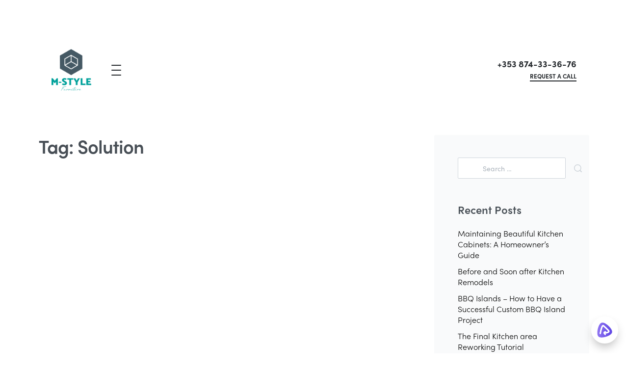

--- FILE ---
content_type: text/css
request_url: https://m-style.ie/wp-content/uploads/elementor/css/post-392.css
body_size: 133
content:
.elementor-392 .elementor-element.elementor-element-f6eee40 > .elementor-container{min-height:266px;}.elementor-392 .elementor-element.elementor-element-f6eee40 > .elementor-container > .elementor-column > .elementor-widget-wrap{align-content:center;align-items:center;}.elementor-392 .elementor-element.elementor-element-f6eee40:not(.elementor-motion-effects-element-type-background), .elementor-392 .elementor-element.elementor-element-f6eee40 > .elementor-motion-effects-container > .elementor-motion-effects-layer{background-color:#212121;}.elementor-392 .elementor-element.elementor-element-f6eee40{transition:background 0.3s, border 0.3s, border-radius 0.3s, box-shadow 0.3s;color:#ffffff;margin-top:0px;margin-bottom:30px;padding:50px 0px 50px 0px;}.elementor-392 .elementor-element.elementor-element-f6eee40 > .elementor-background-overlay{transition:background 0.3s, border-radius 0.3s, opacity 0.3s;}.elementor-392 .elementor-element.elementor-element-f6eee40 .elementor-heading-title{color:#ffffff;}.elementor-392 .elementor-element.elementor-element-f6eee40 a{color:#ffffff;}.elementor-392 .elementor-element.elementor-element-f6eee40 a:hover{color:rgba(255,255,255,0.79);}.elementor-bc-flex-widget .elementor-392 .elementor-element.elementor-element-db06935.elementor-column .elementor-widget-wrap{align-items:center;}.elementor-392 .elementor-element.elementor-element-db06935.elementor-column.elementor-element[data-element_type="column"] > .elementor-widget-wrap.elementor-element-populated{align-content:center;align-items:center;}.elementor-392 .elementor-element.elementor-element-db06935.elementor-column > .elementor-widget-wrap{justify-content:center;}.elementor-392 .elementor-element.elementor-element-db06935 > .elementor-widget-wrap > .elementor-widget:not(.elementor-widget__width-auto):not(.elementor-widget__width-initial):not(:last-child):not(.elementor-absolute){margin-bottom:35px;}.elementor-392 .elementor-element.elementor-element-db06935 > .elementor-element-populated{transition:background 0.3s, border 0.3s, border-radius 0.3s, box-shadow 0.3s;}.elementor-392 .elementor-element.elementor-element-db06935 > .elementor-element-populated > .elementor-background-overlay{transition:background 0.3s, border-radius 0.3s, opacity 0.3s;}.elementor-392 .elementor-element.elementor-element-2ff22f7{--icon-box-icon-margin:13px;width:auto;max-width:auto;align-self:center;}.elementor-392 .elementor-element.elementor-element-2ff22f7.elementor-view-stacked .elementor-icon{background-color:#ffffff;}.elementor-392 .elementor-element.elementor-element-2ff22f7.elementor-view-framed .elementor-icon, .elementor-392 .elementor-element.elementor-element-2ff22f7.elementor-view-default .elementor-icon{fill:#ffffff;color:#ffffff;border-color:#ffffff;}.elementor-392 .elementor-element.elementor-element-2ff22f7 .elementor-icon{font-size:22px;}.elementor-392 .elementor-element.elementor-element-2ff22f7 > .elementor-widget-container{margin:0px 20px 0px 0px;}.elementor-392 .elementor-element.elementor-element-4d0a854{--icon-box-icon-margin:15px;width:auto;max-width:auto;align-self:center;}.elementor-392 .elementor-element.elementor-element-4d0a854.elementor-view-stacked .elementor-icon{background-color:#ffffff;}.elementor-392 .elementor-element.elementor-element-4d0a854.elementor-view-framed .elementor-icon, .elementor-392 .elementor-element.elementor-element-4d0a854.elementor-view-default .elementor-icon{fill:#ffffff;color:#ffffff;border-color:#ffffff;}.elementor-392 .elementor-element.elementor-element-4d0a854 .elementor-icon{font-size:22px;}.elementor-392 .elementor-element.elementor-element-4d0a854 > .elementor-widget-container{margin:0px 20px 0px 0px;}.elementor-bc-flex-widget .elementor-392 .elementor-element.elementor-element-8629930.elementor-column .elementor-widget-wrap{align-items:center;}.elementor-392 .elementor-element.elementor-element-8629930.elementor-column.elementor-element[data-element_type="column"] > .elementor-widget-wrap.elementor-element-populated{align-content:center;align-items:center;}.elementor-392 .elementor-element.elementor-element-8629930.elementor-column > .elementor-widget-wrap{justify-content:center;}.elementor-392 .elementor-element.elementor-element-8629930 > .elementor-widget-wrap > .elementor-widget:not(.elementor-widget__width-auto):not(.elementor-widget__width-initial):not(:last-child):not(.elementor-absolute){margin-bottom:30px;}.elementor-392 .elementor-element.elementor-element-8629930 > .elementor-element-populated{transition:background 0.3s, border 0.3s, border-radius 0.3s, box-shadow 0.3s;}.elementor-392 .elementor-element.elementor-element-8629930 > .elementor-element-populated > .elementor-background-overlay{transition:background 0.3s, border-radius 0.3s, opacity 0.3s;}.elementor-392 .elementor-element.elementor-element-54e8db5{column-gap:0px;text-align:center;font-size:26px;width:auto;max-width:auto;align-self:center;}.elementor-392 .elementor-element.elementor-element-54e8db5 p:last-of-type{margin-bottom:0;}.elementor-bc-flex-widget .elementor-392 .elementor-element.elementor-element-ac0e4a3.elementor-column .elementor-widget-wrap{align-items:center;}.elementor-392 .elementor-element.elementor-element-ac0e4a3.elementor-column.elementor-element[data-element_type="column"] > .elementor-widget-wrap.elementor-element-populated{align-content:center;align-items:center;}.elementor-392 .elementor-element.elementor-element-ac0e4a3.elementor-column > .elementor-widget-wrap{justify-content:center;}.elementor-392 .elementor-element.elementor-element-ac0e4a3 > .elementor-widget-wrap > .elementor-widget:not(.elementor-widget__width-auto):not(.elementor-widget__width-initial):not(:last-child):not(.elementor-absolute){margin-bottom:30px;}.elementor-392 .elementor-element.elementor-element-ac0e4a3 > .elementor-element-populated{transition:background 0.3s, border 0.3s, border-radius 0.3s, box-shadow 0.3s;}.elementor-392 .elementor-element.elementor-element-ac0e4a3 > .elementor-element-populated > .elementor-background-overlay{transition:background 0.3s, border-radius 0.3s, opacity 0.3s;}.elementor-392 .elementor-element.elementor-element-c047027 p:last-of-type{margin-bottom:0;}.elementor-392 .elementor-element.elementor-element-c047027 > .elementor-widget-container{margin:0px 80px 0px 0px;}.elementor-392 .elementor-element.elementor-element-c047027{width:auto;max-width:auto;align-self:center;}@media(max-width:1024px){.elementor-392 .elementor-element.elementor-element-f6eee40{margin-top:0px;margin-bottom:0px;padding:30px 30px 30px 30px;}.elementor-392 .elementor-element.elementor-element-c047027 > .elementor-widget-container{margin:0px 0px 20px 0px;}.elementor-392 .elementor-element.elementor-element-c047027{width:100%;max-width:100%;}}@media(max-width:767px){.elementor-392 .elementor-element.elementor-element-2ff22f7 .elementor-icon-box-wrapper{text-align:center;}.elementor-392 .elementor-element.elementor-element-2ff22f7 > .elementor-widget-container{margin:0px 0px 20px 0px;}.elementor-392 .elementor-element.elementor-element-2ff22f7{width:100%;max-width:100%;}.elementor-392 .elementor-element.elementor-element-4d0a854 .elementor-icon-box-wrapper{text-align:center;}.elementor-392 .elementor-element.elementor-element-4d0a854 > .elementor-widget-container{margin:0px 0px 20px 0px;}.elementor-392 .elementor-element.elementor-element-4d0a854{width:100%;max-width:100%;}.elementor-392 .elementor-element.elementor-element-54e8db5{text-align:center;width:100%;max-width:100%;}.elementor-392 .elementor-element.elementor-element-54e8db5 > .elementor-widget-container{margin:0px 0px 20px 0px;}.elementor-392 .elementor-element.elementor-element-c047027{text-align:center;}.elementor-392 .elementor-element.elementor-element-c047027 > .elementor-widget-container{margin:30px 0px 0px 0px;}}

--- FILE ---
content_type: text/javascript
request_url: https://app.upvoty.com/assets/main-CGgH7RKx.js
body_size: 107612
content:
(function(){const t=document.createElement("link").relList;if(t&&t.supports&&t.supports("modulepreload"))return;for(const n of document.querySelectorAll('link[rel="modulepreload"]'))r(n);new MutationObserver(n=>{for(const i of n)if(i.type==="childList")for(const s of i.addedNodes)s.tagName==="LINK"&&s.rel==="modulepreload"&&r(s)}).observe(document,{childList:!0,subtree:!0});function o(n){const i={};return n.integrity&&(i.integrity=n.integrity),n.referrerPolicy&&(i.referrerPolicy=n.referrerPolicy),n.crossOrigin==="use-credentials"?i.credentials="include":n.crossOrigin==="anonymous"?i.credentials="omit":i.credentials="same-origin",i}function r(n){if(n.ep)return;n.ep=!0;const i=o(n);fetch(n.href,i)}})();function ui(e){const t=Object.create(null);for(const o of e.split(","))t[o]=1;return o=>o in t}const Ee={},Po=[],Dt=()=>{},ks=()=>!1,dn=e=>e.charCodeAt(0)===111&&e.charCodeAt(1)===110&&(e.charCodeAt(2)>122||e.charCodeAt(2)<97),fi=e=>e.startsWith("onUpdate:"),Ge=Object.assign,gi=(e,t)=>{const o=e.indexOf(t);o>-1&&e.splice(o,1)},Lc=Object.prototype.hasOwnProperty,Te=(e,t)=>Lc.call(e,t),ge=Array.isArray,Io=e=>un(e)==="[object Map]",ws=e=>un(e)==="[object Set]",he=e=>typeof e=="function",He=e=>typeof e=="string",Gt=e=>typeof e=="symbol",je=e=>e!==null&&typeof e=="object",$s=e=>(je(e)||he(e))&&he(e.then)&&he(e.catch),xs=Object.prototype.toString,un=e=>xs.call(e),jc=e=>un(e).slice(8,-1),_s=e=>un(e)==="[object Object]",mi=e=>He(e)&&e!=="NaN"&&e[0]!=="-"&&""+parseInt(e,10)===e,Jo=ui(",key,ref,ref_for,ref_key,onVnodeBeforeMount,onVnodeMounted,onVnodeBeforeUpdate,onVnodeUpdated,onVnodeBeforeUnmount,onVnodeUnmounted"),fn=e=>{const t=Object.create(null);return(o=>t[o]||(t[o]=e(o)))},Fc=/-\w/g,wt=fn(e=>e.replace(Fc,t=>t.slice(1).toUpperCase())),Nc=/\B([A-Z])/g,Yt=fn(e=>e.replace(Nc,"-$1").toLowerCase()),gn=fn(e=>e.charAt(0).toUpperCase()+e.slice(1)),En=fn(e=>e?`on${gn(e)}`:""),ht=(e,t)=>!Object.is(e,t),Tn=(e,...t)=>{for(let o=0;o<e.length;o++)e[o](...t)},Cs=(e,t,o,r=!1)=>{Object.defineProperty(e,t,{configurable:!0,enumerable:!1,writable:r,value:o})},Mc=e=>{const t=parseFloat(e);return isNaN(t)?e:t},Vc=e=>{const t=He(e)?Number(e):NaN;return isNaN(t)?e:t};let Hi;const mn=()=>Hi||(Hi=typeof globalThis<"u"?globalThis:typeof self<"u"?self:typeof window<"u"?window:typeof global<"u"?global:{});function Ct(e){if(ge(e)){const t={};for(let o=0;o<e.length;o++){const r=e[o],n=He(r)?Hc(r):Ct(r);if(n)for(const i in n)t[i]=n[i]}return t}else if(He(e)||je(e))return e}const zc=/;(?![^(]*\))/g,Wc=/:([^]+)/,Uc=/\/\*[^]*?\*\//g;function Hc(e){const t={};return e.replace(Uc,"").split(zc).forEach(o=>{if(o){const r=o.split(Wc);r.length>1&&(t[r[0].trim()]=r[1].trim())}}),t}function we(e){let t="";if(He(e))t=e;else if(ge(e))for(let o=0;o<e.length;o++){const r=we(e[o]);r&&(t+=r+" ")}else if(je(e))for(const o in e)e[o]&&(t+=o+" ");return t.trim()}const qc="itemscope,allowfullscreen,formnovalidate,ismap,nomodule,novalidate,readonly",Kc=ui(qc);function Ss(e){return!!e||e===""}const Es=e=>!!(e&&e.__v_isRef===!0),pe=e=>He(e)?e:e==null?"":ge(e)||je(e)&&(e.toString===xs||!he(e.toString))?Es(e)?pe(e.value):JSON.stringify(e,Ts,2):String(e),Ts=(e,t)=>Es(t)?Ts(e,t.value):Io(t)?{[`Map(${t.size})`]:[...t.entries()].reduce((o,[r,n],i)=>(o[Rn(r,i)+" =>"]=n,o),{})}:ws(t)?{[`Set(${t.size})`]:[...t.values()].map(o=>Rn(o))}:Gt(t)?Rn(t):je(t)&&!ge(t)&&!_s(t)?String(t):t,Rn=(e,t="")=>{var o;return Gt(e)?`Symbol(${(o=e.description)!=null?o:t})`:e};let nt;class Gc{constructor(t=!1){this.detached=t,this._active=!0,this._on=0,this.effects=[],this.cleanups=[],this._isPaused=!1,this.parent=nt,!t&&nt&&(this.index=(nt.scopes||(nt.scopes=[])).push(this)-1)}get active(){return this._active}pause(){if(this._active){this._isPaused=!0;let t,o;if(this.scopes)for(t=0,o=this.scopes.length;t<o;t++)this.scopes[t].pause();for(t=0,o=this.effects.length;t<o;t++)this.effects[t].pause()}}resume(){if(this._active&&this._isPaused){this._isPaused=!1;let t,o;if(this.scopes)for(t=0,o=this.scopes.length;t<o;t++)this.scopes[t].resume();for(t=0,o=this.effects.length;t<o;t++)this.effects[t].resume()}}run(t){if(this._active){const o=nt;try{return nt=this,t()}finally{nt=o}}}on(){++this._on===1&&(this.prevScope=nt,nt=this)}off(){this._on>0&&--this._on===0&&(nt=this.prevScope,this.prevScope=void 0)}stop(t){if(this._active){this._active=!1;let o,r;for(o=0,r=this.effects.length;o<r;o++)this.effects[o].stop();for(this.effects.length=0,o=0,r=this.cleanups.length;o<r;o++)this.cleanups[o]();if(this.cleanups.length=0,this.scopes){for(o=0,r=this.scopes.length;o<r;o++)this.scopes[o].stop(!0);this.scopes.length=0}if(!this.detached&&this.parent&&!t){const n=this.parent.scopes.pop();n&&n!==this&&(this.parent.scopes[this.index]=n,n.index=this.index)}this.parent=void 0}}}function Rs(){return nt}function Yc(e,t=!1){nt&&nt.cleanups.push(e)}let De;const Bn=new WeakSet;class Bs{constructor(t){this.fn=t,this.deps=void 0,this.depsTail=void 0,this.flags=5,this.next=void 0,this.cleanup=void 0,this.scheduler=void 0,nt&&nt.active&&nt.effects.push(this)}pause(){this.flags|=64}resume(){this.flags&64&&(this.flags&=-65,Bn.has(this)&&(Bn.delete(this),this.trigger()))}notify(){this.flags&2&&!(this.flags&32)||this.flags&8||Ps(this)}run(){if(!(this.flags&1))return this.fn();this.flags|=2,qi(this),Is(this);const t=De,o=Rt;De=this,Rt=!0;try{return this.fn()}finally{As(this),De=t,Rt=o,this.flags&=-3}}stop(){if(this.flags&1){for(let t=this.deps;t;t=t.nextDep)vi(t);this.deps=this.depsTail=void 0,qi(this),this.onStop&&this.onStop(),this.flags&=-2}}trigger(){this.flags&64?Bn.add(this):this.scheduler?this.scheduler():this.runIfDirty()}runIfDirty(){Hn(this)&&this.run()}get dirty(){return Hn(this)}}let Os=0,Zo,Qo;function Ps(e,t=!1){if(e.flags|=8,t){e.next=Qo,Qo=e;return}e.next=Zo,Zo=e}function hi(){Os++}function pi(){if(--Os>0)return;if(Qo){let t=Qo;for(Qo=void 0;t;){const o=t.next;t.next=void 0,t.flags&=-9,t=o}}let e;for(;Zo;){let t=Zo;for(Zo=void 0;t;){const o=t.next;if(t.next=void 0,t.flags&=-9,t.flags&1)try{t.trigger()}catch(r){e||(e=r)}t=o}}if(e)throw e}function Is(e){for(let t=e.deps;t;t=t.nextDep)t.version=-1,t.prevActiveLink=t.dep.activeLink,t.dep.activeLink=t}function As(e){let t,o=e.depsTail,r=o;for(;r;){const n=r.prevDep;r.version===-1?(r===o&&(o=n),vi(r),Xc(r)):t=r,r.dep.activeLink=r.prevActiveLink,r.prevActiveLink=void 0,r=n}e.deps=t,e.depsTail=o}function Hn(e){for(let t=e.deps;t;t=t.nextDep)if(t.dep.version!==t.version||t.dep.computed&&(Ds(t.dep.computed)||t.dep.version!==t.version))return!0;return!!e._dirty}function Ds(e){if(e.flags&4&&!(e.flags&16)||(e.flags&=-17,e.globalVersion===nr)||(e.globalVersion=nr,!e.isSSR&&e.flags&128&&(!e.deps&&!e._dirty||!Hn(e))))return;e.flags|=2;const t=e.dep,o=De,r=Rt;De=e,Rt=!0;try{Is(e);const n=e.fn(e._value);(t.version===0||ht(n,e._value))&&(e.flags|=128,e._value=n,t.version++)}catch(n){throw t.version++,n}finally{De=o,Rt=r,As(e),e.flags&=-3}}function vi(e,t=!1){const{dep:o,prevSub:r,nextSub:n}=e;if(r&&(r.nextSub=n,e.prevSub=void 0),n&&(n.prevSub=r,e.nextSub=void 0),o.subs===e&&(o.subs=r,!r&&o.computed)){o.computed.flags&=-5;for(let i=o.computed.deps;i;i=i.nextDep)vi(i,!0)}!t&&!--o.sc&&o.map&&o.map.delete(o.key)}function Xc(e){const{prevDep:t,nextDep:o}=e;t&&(t.nextDep=o,e.prevDep=void 0),o&&(o.prevDep=t,e.nextDep=void 0)}let Rt=!0;const Ls=[];function Ht(){Ls.push(Rt),Rt=!1}function qt(){const e=Ls.pop();Rt=e===void 0?!0:e}function qi(e){const{cleanup:t}=e;if(e.cleanup=void 0,t){const o=De;De=void 0;try{t()}finally{De=o}}}let nr=0;class Jc{constructor(t,o){this.sub=t,this.dep=o,this.version=o.version,this.nextDep=this.prevDep=this.nextSub=this.prevSub=this.prevActiveLink=void 0}}class hn{constructor(t){this.computed=t,this.version=0,this.activeLink=void 0,this.subs=void 0,this.map=void 0,this.key=void 0,this.sc=0,this.__v_skip=!0}track(t){if(!De||!Rt||De===this.computed)return;let o=this.activeLink;if(o===void 0||o.sub!==De)o=this.activeLink=new Jc(De,this),De.deps?(o.prevDep=De.depsTail,De.depsTail.nextDep=o,De.depsTail=o):De.deps=De.depsTail=o,js(o);else if(o.version===-1&&(o.version=this.version,o.nextDep)){const r=o.nextDep;r.prevDep=o.prevDep,o.prevDep&&(o.prevDep.nextDep=r),o.prevDep=De.depsTail,o.nextDep=void 0,De.depsTail.nextDep=o,De.depsTail=o,De.deps===o&&(De.deps=r)}return o}trigger(t){this.version++,nr++,this.notify(t)}notify(t){hi();try{for(let o=this.subs;o;o=o.prevSub)o.sub.notify()&&o.sub.dep.notify()}finally{pi()}}}function js(e){if(e.dep.sc++,e.sub.flags&4){const t=e.dep.computed;if(t&&!e.dep.subs){t.flags|=20;for(let r=t.deps;r;r=r.nextDep)js(r)}const o=e.dep.subs;o!==e&&(e.prevSub=o,o&&(o.nextSub=e)),e.dep.subs=e}}const qn=new WeakMap,po=Symbol(""),Kn=Symbol(""),ir=Symbol("");function it(e,t,o){if(Rt&&De){let r=qn.get(e);r||qn.set(e,r=new Map);let n=r.get(o);n||(r.set(o,n=new hn),n.map=r,n.key=o),n.track()}}function Ut(e,t,o,r,n,i){const s=qn.get(e);if(!s){nr++;return}const a=l=>{l&&l.trigger()};if(hi(),t==="clear")s.forEach(a);else{const l=ge(e),d=l&&mi(o);if(l&&o==="length"){const c=Number(r);s.forEach((u,f)=>{(f==="length"||f===ir||!Gt(f)&&f>=c)&&a(u)})}else switch((o!==void 0||s.has(void 0))&&a(s.get(o)),d&&a(s.get(ir)),t){case"add":l?d&&a(s.get("length")):(a(s.get(po)),Io(e)&&a(s.get(Kn)));break;case"delete":l||(a(s.get(po)),Io(e)&&a(s.get(Kn)));break;case"set":Io(e)&&a(s.get(po));break}}pi()}function Co(e){const t=Se(e);return t===e?t:(it(t,"iterate",ir),_t(e)?t:t.map(tt))}function pn(e){return it(e=Se(e),"iterate",ir),e}const Zc={__proto__:null,[Symbol.iterator](){return On(this,Symbol.iterator,tt)},concat(...e){return Co(this).concat(...e.map(t=>ge(t)?Co(t):t))},entries(){return On(this,"entries",e=>(e[1]=tt(e[1]),e))},every(e,t){return Nt(this,"every",e,t,void 0,arguments)},filter(e,t){return Nt(this,"filter",e,t,o=>o.map(tt),arguments)},find(e,t){return Nt(this,"find",e,t,tt,arguments)},findIndex(e,t){return Nt(this,"findIndex",e,t,void 0,arguments)},findLast(e,t){return Nt(this,"findLast",e,t,tt,arguments)},findLastIndex(e,t){return Nt(this,"findLastIndex",e,t,void 0,arguments)},forEach(e,t){return Nt(this,"forEach",e,t,void 0,arguments)},includes(...e){return Pn(this,"includes",e)},indexOf(...e){return Pn(this,"indexOf",e)},join(e){return Co(this).join(e)},lastIndexOf(...e){return Pn(this,"lastIndexOf",e)},map(e,t){return Nt(this,"map",e,t,void 0,arguments)},pop(){return Uo(this,"pop")},push(...e){return Uo(this,"push",e)},reduce(e,...t){return Ki(this,"reduce",e,t)},reduceRight(e,...t){return Ki(this,"reduceRight",e,t)},shift(){return Uo(this,"shift")},some(e,t){return Nt(this,"some",e,t,void 0,arguments)},splice(...e){return Uo(this,"splice",e)},toReversed(){return Co(this).toReversed()},toSorted(e){return Co(this).toSorted(e)},toSpliced(...e){return Co(this).toSpliced(...e)},unshift(...e){return Uo(this,"unshift",e)},values(){return On(this,"values",tt)}};function On(e,t,o){const r=pn(e),n=r[t]();return r!==e&&!_t(e)&&(n._next=n.next,n.next=()=>{const i=n._next();return i.done||(i.value=o(i.value)),i}),n}const Qc=Array.prototype;function Nt(e,t,o,r,n,i){const s=pn(e),a=s!==e&&!_t(e),l=s[t];if(l!==Qc[t]){const u=l.apply(e,i);return a?tt(u):u}let d=o;s!==e&&(a?d=function(u,f){return o.call(this,tt(u),f,e)}:o.length>2&&(d=function(u,f){return o.call(this,u,f,e)}));const c=l.call(s,d,r);return a&&n?n(c):c}function Ki(e,t,o,r){const n=pn(e);let i=o;return n!==e&&(_t(e)?o.length>3&&(i=function(s,a,l){return o.call(this,s,a,l,e)}):i=function(s,a,l){return o.call(this,s,tt(a),l,e)}),n[t](i,...r)}function Pn(e,t,o){const r=Se(e);it(r,"iterate",ir);const n=r[t](...o);return(n===-1||n===!1)&&ki(o[0])?(o[0]=Se(o[0]),r[t](...o)):n}function Uo(e,t,o=[]){Ht(),hi();const r=Se(e)[t].apply(e,o);return pi(),qt(),r}const ed=ui("__proto__,__v_isRef,__isVue"),Fs=new Set(Object.getOwnPropertyNames(Symbol).filter(e=>e!=="arguments"&&e!=="caller").map(e=>Symbol[e]).filter(Gt));function td(e){Gt(e)||(e=String(e));const t=Se(this);return it(t,"has",e),t.hasOwnProperty(e)}class Ns{constructor(t=!1,o=!1){this._isReadonly=t,this._isShallow=o}get(t,o,r){if(o==="__v_skip")return t.__v_skip;const n=this._isReadonly,i=this._isShallow;if(o==="__v_isReactive")return!n;if(o==="__v_isReadonly")return n;if(o==="__v_isShallow")return i;if(o==="__v_raw")return r===(n?i?ud:Ws:i?zs:Vs).get(t)||Object.getPrototypeOf(t)===Object.getPrototypeOf(r)?t:void 0;const s=ge(t);if(!n){let l;if(s&&(l=Zc[o]))return l;if(o==="hasOwnProperty")return td}const a=Reflect.get(t,o,Ke(t)?t:r);if((Gt(o)?Fs.has(o):ed(o))||(n||it(t,"get",o),i))return a;if(Ke(a)){const l=s&&mi(o)?a:a.value;return n&&je(l)?ar(l):l}return je(a)?n?ar(a):$o(a):a}}class Ms extends Ns{constructor(t=!1){super(!1,t)}set(t,o,r,n){let i=t[o];if(!this._isShallow){const l=Kt(i);if(!_t(r)&&!Kt(r)&&(i=Se(i),r=Se(r)),!ge(t)&&Ke(i)&&!Ke(r))return l||(i.value=r),!0}const s=ge(t)&&mi(o)?Number(o)<t.length:Te(t,o),a=Reflect.set(t,o,r,Ke(t)?t:n);return t===Se(n)&&(s?ht(r,i)&&Ut(t,"set",o,r):Ut(t,"add",o,r)),a}deleteProperty(t,o){const r=Te(t,o);t[o];const n=Reflect.deleteProperty(t,o);return n&&r&&Ut(t,"delete",o,void 0),n}has(t,o){const r=Reflect.has(t,o);return(!Gt(o)||!Fs.has(o))&&it(t,"has",o),r}ownKeys(t){return it(t,"iterate",ge(t)?"length":po),Reflect.ownKeys(t)}}class od extends Ns{constructor(t=!1){super(!0,t)}set(t,o){return!0}deleteProperty(t,o){return!0}}const rd=new Ms,nd=new od,id=new Ms(!0);const Gn=e=>e,Rr=e=>Reflect.getPrototypeOf(e);function ad(e,t,o){return function(...r){const n=this.__v_raw,i=Se(n),s=Io(i),a=e==="entries"||e===Symbol.iterator&&s,l=e==="keys"&&s,d=n[e](...r),c=o?Gn:t?Yr:tt;return!t&&it(i,"iterate",l?Kn:po),{next(){const{value:u,done:f}=d.next();return f?{value:u,done:f}:{value:a?[c(u[0]),c(u[1])]:c(u),done:f}},[Symbol.iterator](){return this}}}}function Br(e){return function(...t){return e==="delete"?!1:e==="clear"?void 0:this}}function sd(e,t){const o={get(n){const i=this.__v_raw,s=Se(i),a=Se(n);e||(ht(n,a)&&it(s,"get",n),it(s,"get",a));const{has:l}=Rr(s),d=t?Gn:e?Yr:tt;if(l.call(s,n))return d(i.get(n));if(l.call(s,a))return d(i.get(a));i!==s&&i.get(n)},get size(){const n=this.__v_raw;return!e&&it(Se(n),"iterate",po),n.size},has(n){const i=this.__v_raw,s=Se(i),a=Se(n);return e||(ht(n,a)&&it(s,"has",n),it(s,"has",a)),n===a?i.has(n):i.has(n)||i.has(a)},forEach(n,i){const s=this,a=s.__v_raw,l=Se(a),d=t?Gn:e?Yr:tt;return!e&&it(l,"iterate",po),a.forEach((c,u)=>n.call(i,d(c),d(u),s))}};return Ge(o,e?{add:Br("add"),set:Br("set"),delete:Br("delete"),clear:Br("clear")}:{add(n){!t&&!_t(n)&&!Kt(n)&&(n=Se(n));const i=Se(this);return Rr(i).has.call(i,n)||(i.add(n),Ut(i,"add",n,n)),this},set(n,i){!t&&!_t(i)&&!Kt(i)&&(i=Se(i));const s=Se(this),{has:a,get:l}=Rr(s);let d=a.call(s,n);d||(n=Se(n),d=a.call(s,n));const c=l.call(s,n);return s.set(n,i),d?ht(i,c)&&Ut(s,"set",n,i):Ut(s,"add",n,i),this},delete(n){const i=Se(this),{has:s,get:a}=Rr(i);let l=s.call(i,n);l||(n=Se(n),l=s.call(i,n)),a&&a.call(i,n);const d=i.delete(n);return l&&Ut(i,"delete",n,void 0),d},clear(){const n=Se(this),i=n.size!==0,s=n.clear();return i&&Ut(n,"clear",void 0,void 0),s}}),["keys","values","entries",Symbol.iterator].forEach(n=>{o[n]=ad(n,e,t)}),o}function bi(e,t){const o=sd(e,t);return(r,n,i)=>n==="__v_isReactive"?!e:n==="__v_isReadonly"?e:n==="__v_raw"?r:Reflect.get(Te(o,n)&&n in r?o:r,n,i)}const ld={get:bi(!1,!1)},cd={get:bi(!1,!0)},dd={get:bi(!0,!1)};const Vs=new WeakMap,zs=new WeakMap,Ws=new WeakMap,ud=new WeakMap;function fd(e){switch(e){case"Object":case"Array":return 1;case"Map":case"Set":case"WeakMap":case"WeakSet":return 2;default:return 0}}function gd(e){return e.__v_skip||!Object.isExtensible(e)?0:fd(jc(e))}function $o(e){return Kt(e)?e:yi(e,!1,rd,ld,Vs)}function md(e){return yi(e,!1,id,cd,zs)}function ar(e){return yi(e,!0,nd,dd,Ws)}function yi(e,t,o,r,n){if(!je(e)||e.__v_raw&&!(t&&e.__v_isReactive))return e;const i=gd(e);if(i===0)return e;const s=n.get(e);if(s)return s;const a=new Proxy(e,i===2?r:o);return n.set(e,a),a}function vo(e){return Kt(e)?vo(e.__v_raw):!!(e&&e.__v_isReactive)}function Kt(e){return!!(e&&e.__v_isReadonly)}function _t(e){return!!(e&&e.__v_isShallow)}function ki(e){return e?!!e.__v_raw:!1}function Se(e){const t=e&&e.__v_raw;return t?Se(t):e}function hd(e){return!Te(e,"__v_skip")&&Object.isExtensible(e)&&Cs(e,"__v_skip",!0),e}const tt=e=>je(e)?$o(e):e,Yr=e=>je(e)?ar(e):e;function Ke(e){return e?e.__v_isRef===!0:!1}function se(e){return Hs(e,!1)}function Us(e){return Hs(e,!0)}function Hs(e,t){return Ke(e)?e:new pd(e,t)}class pd{constructor(t,o){this.dep=new hn,this.__v_isRef=!0,this.__v_isShallow=!1,this._rawValue=o?t:Se(t),this._value=o?t:tt(t),this.__v_isShallow=o}get value(){return this.dep.track(),this._value}set value(t){const o=this._rawValue,r=this.__v_isShallow||_t(t)||Kt(t);t=r?t:Se(t),ht(t,o)&&(this._rawValue=t,this._value=r?t:tt(t),this.dep.trigger())}}function C(e){return Ke(e)?e.value:e}const vd={get:(e,t,o)=>t==="__v_raw"?e:C(Reflect.get(e,t,o)),set:(e,t,o,r)=>{const n=e[t];return Ke(n)&&!Ke(o)?(n.value=o,!0):Reflect.set(e,t,o,r)}};function qs(e){return vo(e)?e:new Proxy(e,vd)}class bd{constructor(t){this.__v_isRef=!0,this._value=void 0;const o=this.dep=new hn,{get:r,set:n}=t(o.track.bind(o),o.trigger.bind(o));this._get=r,this._set=n}get value(){return this._value=this._get()}set value(t){this._set(t)}}function yd(e){return new bd(e)}class kd{constructor(t,o,r){this.fn=t,this.setter=o,this._value=void 0,this.dep=new hn(this),this.__v_isRef=!0,this.deps=void 0,this.depsTail=void 0,this.flags=16,this.globalVersion=nr-1,this.next=void 0,this.effect=this,this.__v_isReadonly=!o,this.isSSR=r}notify(){if(this.flags|=16,!(this.flags&8)&&De!==this)return Ps(this,!0),!0}get value(){const t=this.dep.track();return Ds(this),t&&(t.version=this.dep.version),this._value}set value(t){this.setter&&this.setter(t)}}function wd(e,t,o=!1){let r,n;return he(e)?r=e:(r=e.get,n=e.set),new kd(r,n,o)}const Or={},Xr=new WeakMap;let go;function $d(e,t=!1,o=go){if(o){let r=Xr.get(o);r||Xr.set(o,r=[]),r.push(e)}}function xd(e,t,o=Ee){const{immediate:r,deep:n,once:i,scheduler:s,augmentJob:a,call:l}=o,d=_=>n?_:_t(_)||n===!1||n===0?oo(_,1):oo(_);let c,u,f,m,g=!1,p=!1;if(Ke(e)?(u=()=>e.value,g=_t(e)):vo(e)?(u=()=>d(e),g=!0):ge(e)?(p=!0,g=e.some(_=>vo(_)||_t(_)),u=()=>e.map(_=>{if(Ke(_))return _.value;if(vo(_))return d(_);if(he(_))return l?l(_,2):_()})):he(e)?t?u=l?()=>l(e,2):e:u=()=>{if(f){Ht();try{f()}finally{qt()}}const _=go;go=c;try{return l?l(e,3,[m]):e(m)}finally{go=_}}:u=Dt,t&&n){const _=u,M=n===!0?1/0:n;u=()=>oo(_(),M)}const b=Rs(),w=()=>{c.stop(),b&&b.active&&gi(b.effects,c)};if(i&&t){const _=t;t=(...M)=>{_(...M),w()}}let x=p?new Array(e.length).fill(Or):Or;const B=_=>{if(!(!(c.flags&1)||!c.dirty&&!_))if(t){const M=c.run();if(n||g||(p?M.some((Z,ie)=>ht(Z,x[ie])):ht(M,x))){f&&f();const Z=go;go=c;try{const ie=[M,x===Or?void 0:p&&x[0]===Or?[]:x,m];x=M,l?l(t,3,ie):t(...ie)}finally{go=Z}}}else c.run()};return a&&a(B),c=new Bs(u),c.scheduler=s?()=>s(B,!1):B,m=_=>$d(_,!1,c),f=c.onStop=()=>{const _=Xr.get(c);if(_){if(l)l(_,4);else for(const M of _)M();Xr.delete(c)}},t?r?B(!0):x=c.run():s?s(B.bind(null,!0),!0):c.run(),w.pause=c.pause.bind(c),w.resume=c.resume.bind(c),w.stop=w,w}function oo(e,t=1/0,o){if(t<=0||!je(e)||e.__v_skip||(o=o||new Map,(o.get(e)||0)>=t))return e;if(o.set(e,t),t--,Ke(e))oo(e.value,t,o);else if(ge(e))for(let r=0;r<e.length;r++)oo(e[r],t,o);else if(ws(e)||Io(e))e.forEach(r=>{oo(r,t,o)});else if(_s(e)){for(const r in e)oo(e[r],t,o);for(const r of Object.getOwnPropertySymbols(e))Object.prototype.propertyIsEnumerable.call(e,r)&&oo(e[r],t,o)}return e}function $r(e,t,o,r){try{return r?e(...r):e()}catch(n){xr(n,t,o)}}function Bt(e,t,o,r){if(he(e)){const n=$r(e,t,o,r);return n&&$s(n)&&n.catch(i=>{xr(i,t,o)}),n}if(ge(e)){const n=[];for(let i=0;i<e.length;i++)n.push(Bt(e[i],t,o,r));return n}}function xr(e,t,o,r=!0){const n=t?t.vnode:null,{errorHandler:i,throwUnhandledErrorInProduction:s}=t&&t.appContext.config||Ee;if(t){let a=t.parent;const l=t.proxy,d=`https://vuejs.org/error-reference/#runtime-${o}`;for(;a;){const c=a.ec;if(c){for(let u=0;u<c.length;u++)if(c[u](e,l,d)===!1)return}a=a.parent}if(i){Ht(),$r(i,null,10,[e,l,d]),qt();return}}_d(e,o,n,r,s)}function _d(e,t,o,r=!0,n=!1){if(n)throw e;console.error(e)}const ut=[];let It=-1;const Ao=[];let Qt=null,Eo=0;const Ks=Promise.resolve();let Jr=null;function io(e){const t=Jr||Ks;return e?t.then(this?e.bind(this):e):t}function Cd(e){let t=It+1,o=ut.length;for(;t<o;){const r=t+o>>>1,n=ut[r],i=sr(n);i<e||i===e&&n.flags&2?t=r+1:o=r}return t}function wi(e){if(!(e.flags&1)){const t=sr(e),o=ut[ut.length-1];!o||!(e.flags&2)&&t>=sr(o)?ut.push(e):ut.splice(Cd(t),0,e),e.flags|=1,Gs()}}function Gs(){Jr||(Jr=Ks.then(Xs))}function Sd(e){ge(e)?Ao.push(...e):Qt&&e.id===-1?Qt.splice(Eo+1,0,e):e.flags&1||(Ao.push(e),e.flags|=1),Gs()}function Gi(e,t,o=It+1){for(;o<ut.length;o++){const r=ut[o];if(r&&r.flags&2){if(e&&r.id!==e.uid)continue;ut.splice(o,1),o--,r.flags&4&&(r.flags&=-2),r(),r.flags&4||(r.flags&=-2)}}}function Ys(e){if(Ao.length){const t=[...new Set(Ao)].sort((o,r)=>sr(o)-sr(r));if(Ao.length=0,Qt){Qt.push(...t);return}for(Qt=t,Eo=0;Eo<Qt.length;Eo++){const o=Qt[Eo];o.flags&4&&(o.flags&=-2),o.flags&8||o(),o.flags&=-2}Qt=null,Eo=0}}const sr=e=>e.id==null?e.flags&2?-1:1/0:e.id;function Xs(e){try{for(It=0;It<ut.length;It++){const t=ut[It];t&&!(t.flags&8)&&(t.flags&4&&(t.flags&=-2),$r(t,t.i,t.i?15:14),t.flags&4||(t.flags&=-2))}}finally{for(;It<ut.length;It++){const t=ut[It];t&&(t.flags&=-2)}It=-1,ut.length=0,Ys(),Jr=null,(ut.length||Ao.length)&&Xs()}}let gt=null,Js=null;function Zr(e){const t=gt;return gt=e,Js=e&&e.type.__scopeId||null,t}function A(e,t=gt,o){if(!t||e._n)return e;const r=(...n)=>{r._d&&on(-1);const i=Zr(t);let s;try{s=e(...n)}finally{Zr(i),r._d&&on(1)}return s};return r._n=!0,r._c=!0,r._d=!0,r}function lo(e,t,o,r){const n=e.dirs,i=t&&t.dirs;for(let s=0;s<n.length;s++){const a=n[s];i&&(a.oldValue=i[s].value);let l=a.dir[r];l&&(Ht(),Bt(l,o,8,[e.el,a,e,t]),qt())}}const Ed=Symbol("_vte"),Zs=e=>e.__isTeleport,Wt=Symbol("_leaveCb"),Pr=Symbol("_enterCb");function Td(){const e={isMounted:!1,isLeaving:!1,isUnmounting:!1,leavingVNodes:new Map};return Vo(()=>{e.isMounted=!0}),_i(()=>{e.isUnmounting=!0}),e}const $t=[Function,Array],Qs={mode:String,appear:Boolean,persisted:Boolean,onBeforeEnter:$t,onEnter:$t,onAfterEnter:$t,onEnterCancelled:$t,onBeforeLeave:$t,onLeave:$t,onAfterLeave:$t,onLeaveCancelled:$t,onBeforeAppear:$t,onAppear:$t,onAfterAppear:$t,onAppearCancelled:$t},el=e=>{const t=e.subTree;return t.component?el(t.component):t},Rd={name:"BaseTransition",props:Qs,setup(e,{slots:t}){const o=jt(),r=Td();return()=>{const n=t.default&&rl(t.default(),!0);if(!n||!n.length)return;const i=tl(n),s=Se(e),{mode:a}=s;if(r.isLeaving)return In(i);const l=Yi(i);if(!l)return In(i);let d=Yn(l,s,r,o,u=>d=u);l.type!==at&&lr(l,d);let c=o.subTree&&Yi(o.subTree);if(c&&c.type!==at&&!mo(c,l)&&el(o).type!==at){let u=Yn(c,s,r,o);if(lr(c,u),a==="out-in"&&l.type!==at)return r.isLeaving=!0,u.afterLeave=()=>{r.isLeaving=!1,o.job.flags&8||o.update(),delete u.afterLeave,c=void 0},In(i);a==="in-out"&&l.type!==at?u.delayLeave=(f,m,g)=>{const p=ol(r,c);p[String(c.key)]=c,f[Wt]=()=>{m(),f[Wt]=void 0,delete d.delayedLeave,c=void 0},d.delayedLeave=()=>{g(),delete d.delayedLeave,c=void 0}}:c=void 0}else c&&(c=void 0);return i}}};function tl(e){let t=e[0];if(e.length>1){for(const o of e)if(o.type!==at){t=o;break}}return t}const Bd=Rd;function ol(e,t){const{leavingVNodes:o}=e;let r=o.get(t.type);return r||(r=Object.create(null),o.set(t.type,r)),r}function Yn(e,t,o,r,n){const{appear:i,mode:s,persisted:a=!1,onBeforeEnter:l,onEnter:d,onAfterEnter:c,onEnterCancelled:u,onBeforeLeave:f,onLeave:m,onAfterLeave:g,onLeaveCancelled:p,onBeforeAppear:b,onAppear:w,onAfterAppear:x,onAppearCancelled:B}=t,_=String(e.key),M=ol(o,e),Z=(te,H)=>{te&&Bt(te,r,9,H)},ie=(te,H)=>{const Y=H[1];Z(te,H),ge(te)?te.every(V=>V.length<=1)&&Y():te.length<=1&&Y()},Q={mode:s,persisted:a,beforeEnter(te){let H=l;if(!o.isMounted)if(i)H=b||l;else return;te[Wt]&&te[Wt](!0);const Y=M[_];Y&&mo(e,Y)&&Y.el[Wt]&&Y.el[Wt](),Z(H,[te])},enter(te){let H=d,Y=c,V=u;if(!o.isMounted)if(i)H=w||d,Y=x||c,V=B||u;else return;let fe=!1;const q=te[Pr]=S=>{fe||(fe=!0,S?Z(V,[te]):Z(Y,[te]),Q.delayedLeave&&Q.delayedLeave(),te[Pr]=void 0)};H?ie(H,[te,q]):q()},leave(te,H){const Y=String(e.key);if(te[Pr]&&te[Pr](!0),o.isUnmounting)return H();Z(f,[te]);let V=!1;const fe=te[Wt]=q=>{V||(V=!0,H(),q?Z(p,[te]):Z(g,[te]),te[Wt]=void 0,M[Y]===e&&delete M[Y])};M[Y]=e,m?ie(m,[te,fe]):fe()},clone(te){const H=Yn(te,t,o,r,n);return n&&n(H),H}};return Q}function In(e){if(_r(e))return e=ao(e),e.children=null,e}function Yi(e){if(!_r(e))return Zs(e.type)&&e.children?tl(e.children):e;if(e.component)return e.component.subTree;const{shapeFlag:t,children:o}=e;if(o){if(t&16)return o[0];if(t&32&&he(o.default))return o.default()}}function lr(e,t){e.shapeFlag&6&&e.component?(e.transition=t,lr(e.component.subTree,t)):e.shapeFlag&128?(e.ssContent.transition=t.clone(e.ssContent),e.ssFallback.transition=t.clone(e.ssFallback)):e.transition=t}function rl(e,t=!1,o){let r=[],n=0;for(let i=0;i<e.length;i++){let s=e[i];const a=o==null?s.key:String(o)+String(s.key!=null?s.key:i);s.type===qe?(s.patchFlag&128&&n++,r=r.concat(rl(s.children,t,a))):(t||s.type!==at)&&r.push(a!=null?ao(s,{key:a}):s)}if(n>1)for(let i=0;i<r.length;i++)r[i].patchFlag=-2;return r}function xe(e,t){return he(e)?Ge({name:e.name},t,{setup:e}):e}function Od(){const e=jt();return e?(e.appContext.config.idPrefix||"v")+"-"+e.ids[0]+e.ids[1]++:""}function $i(e){e.ids=[e.ids[0]+e.ids[2]+++"-",0,0]}function Pd(e){const t=jt(),o=Us(null);if(t){const n=t.refs===Ee?t.refs={}:t.refs;Object.defineProperty(n,e,{enumerable:!0,get:()=>o.value,set:i=>o.value=i})}return o}const Qr=new WeakMap;function er(e,t,o,r,n=!1){if(ge(e)){e.forEach((g,p)=>er(g,t&&(ge(t)?t[p]:t),o,r,n));return}if(Do(r)&&!n){r.shapeFlag&512&&r.type.__asyncResolved&&r.component.subTree.component&&er(e,t,o,r.component.subTree);return}const i=r.shapeFlag&4?Oi(r.component):r.el,s=n?null:i,{i:a,r:l}=e,d=t&&t.r,c=a.refs===Ee?a.refs={}:a.refs,u=a.setupState,f=Se(u),m=u===Ee?ks:g=>Te(f,g);if(d!=null&&d!==l){if(Xi(t),He(d))c[d]=null,m(d)&&(u[d]=null);else if(Ke(d)){d.value=null;const g=t;g.k&&(c[g.k]=null)}}if(he(l))$r(l,a,12,[s,c]);else{const g=He(l),p=Ke(l);if(g||p){const b=()=>{if(e.f){const w=g?m(l)?u[l]:c[l]:l.value;if(n)ge(w)&&gi(w,i);else if(ge(w))w.includes(i)||w.push(i);else if(g)c[l]=[i],m(l)&&(u[l]=c[l]);else{const x=[i];l.value=x,e.k&&(c[e.k]=x)}}else g?(c[l]=s,m(l)&&(u[l]=s)):p&&(l.value=s,e.k&&(c[e.k]=s))};if(s){const w=()=>{b(),Qr.delete(e)};w.id=-1,Qr.set(e,w),yt(w,o)}else Xi(e),b()}}}function Xi(e){const t=Qr.get(e);t&&(t.flags|=8,Qr.delete(e))}const Ji=e=>e.nodeType===8;mn().requestIdleCallback;mn().cancelIdleCallback;function Id(e,t){if(Ji(e)&&e.data==="["){let o=1,r=e.nextSibling;for(;r;){if(r.nodeType===1){if(t(r)===!1)break}else if(Ji(r))if(r.data==="]"){if(--o===0)break}else r.data==="["&&o++;r=r.nextSibling}}else t(e)}const Do=e=>!!e.type.__asyncLoader;function Ad(e){he(e)&&(e={loader:e});const{loader:t,loadingComponent:o,errorComponent:r,delay:n=200,hydrate:i,timeout:s,suspensible:a=!0,onError:l}=e;let d=null,c,u=0;const f=()=>(u++,d=null,m()),m=()=>{let g;return d||(g=d=t().catch(p=>{if(p=p instanceof Error?p:new Error(String(p)),l)return new Promise((b,w)=>{l(p,()=>b(f()),()=>w(p),u+1)});throw p}).then(p=>g!==d&&d?d:(p&&(p.__esModule||p[Symbol.toStringTag]==="Module")&&(p=p.default),c=p,p)))};return xe({name:"AsyncComponentWrapper",__asyncLoader:m,__asyncHydrate(g,p,b){let w=!1;(p.bu||(p.bu=[])).push(()=>w=!0);const x=()=>{w||b()},B=i?()=>{const _=i(x,M=>Id(g,M));_&&(p.bum||(p.bum=[])).push(_)}:x;c?B():m().then(()=>!p.isUnmounted&&B())},get __asyncResolved(){return c},setup(){const g=ot;if($i(g),c)return()=>Ir(c,g);const p=B=>{d=null,xr(B,g,13,!r)};if(a&&g.suspense||No)return m().then(B=>()=>Ir(B,g)).catch(B=>(p(B),()=>r?P(r,{error:B}):null));const b=se(!1),w=se(),x=se(!!n);return n&&setTimeout(()=>{x.value=!1},n),s!=null&&setTimeout(()=>{if(!b.value&&!w.value){const B=new Error(`Async component timed out after ${s}ms.`);p(B),w.value=B}},s),m().then(()=>{b.value=!0,g.parent&&_r(g.parent.vnode)&&g.parent.update()}).catch(B=>{p(B),w.value=B}),()=>{if(b.value&&c)return Ir(c,g);if(w.value&&r)return P(r,{error:w.value});if(o&&!x.value)return Ir(o,g)}}})}function Ir(e,t){const{ref:o,props:r,children:n,ce:i}=t.vnode,s=P(e,r,n);return s.ref=o,s.ce=i,delete t.vnode.ce,s}const _r=e=>e.type.__isKeepAlive;function Dd(e,t){nl(e,"a",t)}function Ld(e,t){nl(e,"da",t)}function nl(e,t,o=ot){const r=e.__wdc||(e.__wdc=()=>{let n=o;for(;n;){if(n.isDeactivated)return;n=n.parent}return e()});if(vn(t,r,o),o){let n=o.parent;for(;n&&n.parent;)_r(n.parent.vnode)&&jd(r,t,o,n),n=n.parent}}function jd(e,t,o,r){const n=vn(t,e,r,!0);Ci(()=>{gi(r[t],n)},o)}function vn(e,t,o=ot,r=!1){if(o){const n=o[e]||(o[e]=[]),i=t.__weh||(t.__weh=(...s)=>{Ht();const a=Cr(o),l=Bt(t,o,e,s);return a(),qt(),l});return r?n.unshift(i):n.push(i),i}}const Xt=e=>(t,o=ot)=>{(!No||e==="sp")&&vn(e,(...r)=>t(...r),o)},xi=Xt("bm"),Vo=Xt("m"),Fd=Xt("bu"),Nd=Xt("u"),_i=Xt("bum"),Ci=Xt("um"),Md=Xt("sp"),Vd=Xt("rtg"),zd=Xt("rtc");function Wd(e,t=ot){vn("ec",e,t)}const il="components";function Me(e,t){return sl(il,e,!0,t)||e}const al=Symbol.for("v-ndc");function Ud(e){return He(e)?sl(il,e,!1)||e:e||al}function sl(e,t,o=!0,r=!1){const n=gt||ot;if(n){const i=n.type;{const a=Ou(i,!1);if(a&&(a===t||a===wt(t)||a===gn(wt(t))))return i}const s=Zi(n[e]||i[e],t)||Zi(n.appContext[e],t);return!s&&r?i:s}}function Zi(e,t){return e&&(e[t]||e[wt(t)]||e[gn(wt(t))])}function Si(e,t,o,r){let n;const i=o,s=ge(e);if(s||He(e)){const a=s&&vo(e);let l=!1,d=!1;a&&(l=!_t(e),d=Kt(e),e=pn(e)),n=new Array(e.length);for(let c=0,u=e.length;c<u;c++)n[c]=t(l?d?Yr(tt(e[c])):tt(e[c]):e[c],c,void 0,i)}else if(typeof e=="number"){n=new Array(e);for(let a=0;a<e;a++)n[a]=t(a+1,a,void 0,i)}else if(je(e))if(e[Symbol.iterator])n=Array.from(e,(a,l)=>t(a,l,void 0,i));else{const a=Object.keys(e);n=new Array(a.length);for(let l=0,d=a.length;l<d;l++){const c=a[l];n[l]=t(e[c],c,l,i)}}else n=[];return n}function Jt(e,t,o={},r,n){if(gt.ce||gt.parent&&Do(gt.parent)&&gt.parent.ce){const d=Object.keys(o).length>0;return F(),re(qe,null,[P("slot",o,r&&r())],d?-2:64)}let i=e[t];i&&i._c&&(i._d=!1),F();const s=i&&ll(i(o)),a=o.key||s&&s.key,l=re(qe,{key:(a&&!Gt(a)?a:`_${t}`)+(!s&&r?"_fb":"")},s||(r?r():[]),s&&e._===1?64:-2);return l.scopeId&&(l.slotScopeIds=[l.scopeId+"-s"]),i&&i._c&&(i._d=!0),l}function ll(e){return e.some(t=>dr(t)?!(t.type===at||t.type===qe&&!ll(t.children)):!0)?e:null}const Xn=e=>e?Tl(e)?Oi(e):Xn(e.parent):null,tr=Ge(Object.create(null),{$:e=>e,$el:e=>e.vnode.el,$data:e=>e.data,$props:e=>e.props,$attrs:e=>e.attrs,$slots:e=>e.slots,$refs:e=>e.refs,$parent:e=>Xn(e.parent),$root:e=>Xn(e.root),$host:e=>e.ce,$emit:e=>e.emit,$options:e=>dl(e),$forceUpdate:e=>e.f||(e.f=()=>{wi(e.update)}),$nextTick:e=>e.n||(e.n=io.bind(e.proxy)),$watch:e=>mu.bind(e)}),An=(e,t)=>e!==Ee&&!e.__isScriptSetup&&Te(e,t),Hd={get({_:e},t){if(t==="__v_skip")return!0;const{ctx:o,setupState:r,data:n,props:i,accessCache:s,type:a,appContext:l}=e;let d;if(t[0]!=="$"){const m=s[t];if(m!==void 0)switch(m){case 1:return r[t];case 2:return n[t];case 4:return o[t];case 3:return i[t]}else{if(An(r,t))return s[t]=1,r[t];if(n!==Ee&&Te(n,t))return s[t]=2,n[t];if((d=e.propsOptions[0])&&Te(d,t))return s[t]=3,i[t];if(o!==Ee&&Te(o,t))return s[t]=4,o[t];Jn&&(s[t]=0)}}const c=tr[t];let u,f;if(c)return t==="$attrs"&&it(e.attrs,"get",""),c(e);if((u=a.__cssModules)&&(u=u[t]))return u;if(o!==Ee&&Te(o,t))return s[t]=4,o[t];if(f=l.config.globalProperties,Te(f,t))return f[t]},set({_:e},t,o){const{data:r,setupState:n,ctx:i}=e;return An(n,t)?(n[t]=o,!0):r!==Ee&&Te(r,t)?(r[t]=o,!0):Te(e.props,t)||t[0]==="$"&&t.slice(1)in e?!1:(i[t]=o,!0)},has({_:{data:e,setupState:t,accessCache:o,ctx:r,appContext:n,propsOptions:i,type:s}},a){let l,d;return!!(o[a]||e!==Ee&&a[0]!=="$"&&Te(e,a)||An(t,a)||(l=i[0])&&Te(l,a)||Te(r,a)||Te(tr,a)||Te(n.config.globalProperties,a)||(d=s.__cssModules)&&d[a])},defineProperty(e,t,o){return o.get!=null?e._.accessCache[t]=0:Te(o,"value")&&this.set(e,t,o.value,null),Reflect.defineProperty(e,t,o)}};function qd(){return Kd().attrs}function Kd(e){const t=jt();return t.setupContext||(t.setupContext=Bl(t))}function en(e){return ge(e)?e.reduce((t,o)=>(t[o]=null,t),{}):e}function wo(e,t){return!e||!t?e||t:ge(e)&&ge(t)?e.concat(t):Ge({},en(e),en(t))}let Jn=!0;function Gd(e){const t=dl(e),o=e.proxy,r=e.ctx;Jn=!1,t.beforeCreate&&Qi(t.beforeCreate,e,"bc");const{data:n,computed:i,methods:s,watch:a,provide:l,inject:d,created:c,beforeMount:u,mounted:f,beforeUpdate:m,updated:g,activated:p,deactivated:b,beforeDestroy:w,beforeUnmount:x,destroyed:B,unmounted:_,render:M,renderTracked:Z,renderTriggered:ie,errorCaptured:Q,serverPrefetch:te,expose:H,inheritAttrs:Y,components:V,directives:fe,filters:q}=t;if(d&&Yd(d,r,null),s)for(const j in s){const E=s[j];he(E)&&(r[j]=E.bind(o))}if(n){const j=n.call(o,o);je(j)&&(e.data=$o(j))}if(Jn=!0,i)for(const j in i){const E=i[j],O=he(E)?E.bind(o,o):he(E.get)?E.get.bind(o,o):Dt,L=!he(E)&&he(E.set)?E.set.bind(o):Dt,K=oe({get:O,set:L});Object.defineProperty(r,j,{enumerable:!0,configurable:!0,get:()=>K.value,set:ne=>K.value=ne})}if(a)for(const j in a)cl(a[j],r,o,j);if(l){const j=he(l)?l.call(o):l;Reflect.ownKeys(j).forEach(E=>{Qn(E,j[E])})}c&&Qi(c,e,"c");function I(j,E){ge(E)?E.forEach(O=>j(O.bind(o))):E&&j(E.bind(o))}if(I(xi,u),I(Vo,f),I(Fd,m),I(Nd,g),I(Dd,p),I(Ld,b),I(Wd,Q),I(zd,Z),I(Vd,ie),I(_i,x),I(Ci,_),I(Md,te),ge(H))if(H.length){const j=e.exposed||(e.exposed={});H.forEach(E=>{Object.defineProperty(j,E,{get:()=>o[E],set:O=>o[E]=O,enumerable:!0})})}else e.exposed||(e.exposed={});M&&e.render===Dt&&(e.render=M),Y!=null&&(e.inheritAttrs=Y),V&&(e.components=V),fe&&(e.directives=fe),te&&$i(e)}function Yd(e,t,o=Dt){ge(e)&&(e=Zn(e));for(const r in e){const n=e[r];let i;je(n)?"default"in n?i=jo(n.from||r,n.default,!0):i=jo(n.from||r):i=jo(n),Ke(i)?Object.defineProperty(t,r,{enumerable:!0,configurable:!0,get:()=>i.value,set:s=>i.value=s}):t[r]=i}}function Qi(e,t,o){Bt(ge(e)?e.map(r=>r.bind(t.proxy)):e.bind(t.proxy),t,o)}function cl(e,t,o,r){let n=r.includes(".")?$l(o,r):()=>o[r];if(He(e)){const i=t[e];he(i)&&Le(n,i)}else if(he(e))Le(n,e.bind(o));else if(je(e))if(ge(e))e.forEach(i=>cl(i,t,o,r));else{const i=he(e.handler)?e.handler.bind(o):t[e.handler];he(i)&&Le(n,i,e)}}function dl(e){const t=e.type,{mixins:o,extends:r}=t,{mixins:n,optionsCache:i,config:{optionMergeStrategies:s}}=e.appContext,a=i.get(t);let l;return a?l=a:!n.length&&!o&&!r?l=t:(l={},n.length&&n.forEach(d=>tn(l,d,s,!0)),tn(l,t,s)),je(t)&&i.set(t,l),l}function tn(e,t,o,r=!1){const{mixins:n,extends:i}=t;i&&tn(e,i,o,!0),n&&n.forEach(s=>tn(e,s,o,!0));for(const s in t)if(!(r&&s==="expose")){const a=Xd[s]||o&&o[s];e[s]=a?a(e[s],t[s]):t[s]}return e}const Xd={data:ea,props:ta,emits:ta,methods:Yo,computed:Yo,beforeCreate:ct,created:ct,beforeMount:ct,mounted:ct,beforeUpdate:ct,updated:ct,beforeDestroy:ct,beforeUnmount:ct,destroyed:ct,unmounted:ct,activated:ct,deactivated:ct,errorCaptured:ct,serverPrefetch:ct,components:Yo,directives:Yo,watch:Zd,provide:ea,inject:Jd};function ea(e,t){return t?e?function(){return Ge(he(e)?e.call(this,this):e,he(t)?t.call(this,this):t)}:t:e}function Jd(e,t){return Yo(Zn(e),Zn(t))}function Zn(e){if(ge(e)){const t={};for(let o=0;o<e.length;o++)t[e[o]]=e[o];return t}return e}function ct(e,t){return e?[...new Set([].concat(e,t))]:t}function Yo(e,t){return e?Ge(Object.create(null),e,t):t}function ta(e,t){return e?ge(e)&&ge(t)?[...new Set([...e,...t])]:Ge(Object.create(null),en(e),en(t??{})):t}function Zd(e,t){if(!e)return t;if(!t)return e;const o=Ge(Object.create(null),e);for(const r in t)o[r]=ct(e[r],t[r]);return o}function ul(){return{app:null,config:{isNativeTag:ks,performance:!1,globalProperties:{},optionMergeStrategies:{},errorHandler:void 0,warnHandler:void 0,compilerOptions:{}},mixins:[],components:{},directives:{},provides:Object.create(null),optionsCache:new WeakMap,propsCache:new WeakMap,emitsCache:new WeakMap}}let Qd=0;function eu(e,t){return function(r,n=null){he(r)||(r=Ge({},r)),n!=null&&!je(n)&&(n=null);const i=ul(),s=new WeakSet,a=[];let l=!1;const d=i.app={_uid:Qd++,_component:r,_props:n,_container:null,_context:i,_instance:null,version:Iu,get config(){return i.config},set config(c){},use(c,...u){return s.has(c)||(c&&he(c.install)?(s.add(c),c.install(d,...u)):he(c)&&(s.add(c),c(d,...u))),d},mixin(c){return i.mixins.includes(c)||i.mixins.push(c),d},component(c,u){return u?(i.components[c]=u,d):i.components[c]},directive(c,u){return u?(i.directives[c]=u,d):i.directives[c]},mount(c,u,f){if(!l){const m=d._ceVNode||P(r,n);return m.appContext=i,f===!0?f="svg":f===!1&&(f=void 0),e(m,c,f),l=!0,d._container=c,c.__vue_app__=d,Oi(m.component)}},onUnmount(c){a.push(c)},unmount(){l&&(Bt(a,d._instance,16),e(null,d._container),delete d._container.__vue_app__)},provide(c,u){return i.provides[c]=u,d},runWithContext(c){const u=Lo;Lo=d;try{return c()}finally{Lo=u}}};return d}}let Lo=null;function Qn(e,t){if(ot){let o=ot.provides;const r=ot.parent&&ot.parent.provides;r===o&&(o=ot.provides=Object.create(r)),o[e]=t}}function jo(e,t,o=!1){const r=jt();if(r||Lo){let n=Lo?Lo._context.provides:r?r.parent==null||r.ce?r.vnode.appContext&&r.vnode.appContext.provides:r.parent.provides:void 0;if(n&&e in n)return n[e];if(arguments.length>1)return o&&he(t)?t.call(r&&r.proxy):t}}const fl={},gl=()=>Object.create(fl),ml=e=>Object.getPrototypeOf(e)===fl;function tu(e,t,o,r=!1){const n={},i=gl();e.propsDefaults=Object.create(null),hl(e,t,n,i);for(const s in e.propsOptions[0])s in n||(n[s]=void 0);o?e.props=r?n:md(n):e.type.props?e.props=n:e.props=i,e.attrs=i}function ou(e,t,o,r){const{props:n,attrs:i,vnode:{patchFlag:s}}=e,a=Se(n),[l]=e.propsOptions;let d=!1;if((r||s>0)&&!(s&16)){if(s&8){const c=e.vnode.dynamicProps;for(let u=0;u<c.length;u++){let f=c[u];if(yn(e.emitsOptions,f))continue;const m=t[f];if(l)if(Te(i,f))m!==i[f]&&(i[f]=m,d=!0);else{const g=wt(f);n[g]=ei(l,a,g,m,e,!1)}else m!==i[f]&&(i[f]=m,d=!0)}}}else{hl(e,t,n,i)&&(d=!0);let c;for(const u in a)(!t||!Te(t,u)&&((c=Yt(u))===u||!Te(t,c)))&&(l?o&&(o[u]!==void 0||o[c]!==void 0)&&(n[u]=ei(l,a,u,void 0,e,!0)):delete n[u]);if(i!==a)for(const u in i)(!t||!Te(t,u))&&(delete i[u],d=!0)}d&&Ut(e.attrs,"set","")}function hl(e,t,o,r){const[n,i]=e.propsOptions;let s=!1,a;if(t)for(let l in t){if(Jo(l))continue;const d=t[l];let c;n&&Te(n,c=wt(l))?!i||!i.includes(c)?o[c]=d:(a||(a={}))[c]=d:yn(e.emitsOptions,l)||(!(l in r)||d!==r[l])&&(r[l]=d,s=!0)}if(i){const l=Se(o),d=a||Ee;for(let c=0;c<i.length;c++){const u=i[c];o[u]=ei(n,l,u,d[u],e,!Te(d,u))}}return s}function ei(e,t,o,r,n,i){const s=e[o];if(s!=null){const a=Te(s,"default");if(a&&r===void 0){const l=s.default;if(s.type!==Function&&!s.skipFactory&&he(l)){const{propsDefaults:d}=n;if(o in d)r=d[o];else{const c=Cr(n);r=d[o]=l.call(null,t),c()}}else r=l;n.ce&&n.ce._setProp(o,r)}s[0]&&(i&&!a?r=!1:s[1]&&(r===""||r===Yt(o))&&(r=!0))}return r}const ru=new WeakMap;function pl(e,t,o=!1){const r=o?ru:t.propsCache,n=r.get(e);if(n)return n;const i=e.props,s={},a=[];let l=!1;if(!he(e)){const c=u=>{l=!0;const[f,m]=pl(u,t,!0);Ge(s,f),m&&a.push(...m)};!o&&t.mixins.length&&t.mixins.forEach(c),e.extends&&c(e.extends),e.mixins&&e.mixins.forEach(c)}if(!i&&!l)return je(e)&&r.set(e,Po),Po;if(ge(i))for(let c=0;c<i.length;c++){const u=wt(i[c]);oa(u)&&(s[u]=Ee)}else if(i)for(const c in i){const u=wt(c);if(oa(u)){const f=i[c],m=s[u]=ge(f)||he(f)?{type:f}:Ge({},f),g=m.type;let p=!1,b=!0;if(ge(g))for(let w=0;w<g.length;++w){const x=g[w],B=he(x)&&x.name;if(B==="Boolean"){p=!0;break}else B==="String"&&(b=!1)}else p=he(g)&&g.name==="Boolean";m[0]=p,m[1]=b,(p||Te(m,"default"))&&a.push(u)}}const d=[s,a];return je(e)&&r.set(e,d),d}function oa(e){return e[0]!=="$"&&!Jo(e)}const Ei=e=>e==="_"||e==="_ctx"||e==="$stable",Ti=e=>ge(e)?e.map(At):[At(e)],nu=(e,t,o)=>{if(t._n)return t;const r=A((...n)=>Ti(t(...n)),o);return r._c=!1,r},vl=(e,t,o)=>{const r=e._ctx;for(const n in e){if(Ei(n))continue;const i=e[n];if(he(i))t[n]=nu(n,i,r);else if(i!=null){const s=Ti(i);t[n]=()=>s}}},bl=(e,t)=>{const o=Ti(t);e.slots.default=()=>o},yl=(e,t,o)=>{for(const r in t)(o||!Ei(r))&&(e[r]=t[r])},iu=(e,t,o)=>{const r=e.slots=gl();if(e.vnode.shapeFlag&32){const n=t._;n?(yl(r,t,o),o&&Cs(r,"_",n,!0)):vl(t,r)}else t&&bl(e,t)},au=(e,t,o)=>{const{vnode:r,slots:n}=e;let i=!0,s=Ee;if(r.shapeFlag&32){const a=t._;a?o&&a===1?i=!1:yl(n,t,o):(i=!t.$stable,vl(t,n)),s=t}else t&&(bl(e,t),s={default:1});if(i)for(const a in n)!Ei(a)&&s[a]==null&&delete n[a]},yt=wu;function su(e){return lu(e)}function lu(e,t){const o=mn();o.__VUE__=!0;const{insert:r,remove:n,patchProp:i,createElement:s,createText:a,createComment:l,setText:d,setElementText:c,parentNode:u,nextSibling:f,setScopeId:m=Dt,insertStaticContent:g}=e,p=(v,k,T,U=null,N=null,z=null,ee=void 0,J=null,X=!!k.dynamicChildren)=>{if(v===k)return;v&&!mo(v,k)&&(U=Ye(v),ne(v,N,z,!0),v=null),k.patchFlag===-2&&(X=!1,k.dynamicChildren=null);const{type:W,ref:de,shapeFlag:ae}=k;switch(W){case kn:b(v,k,T,U);break;case at:w(v,k,T,U);break;case Ln:v==null&&x(k,T,U,ee);break;case qe:V(v,k,T,U,N,z,ee,J,X);break;default:ae&1?M(v,k,T,U,N,z,ee,J,X):ae&6?fe(v,k,T,U,N,z,ee,J,X):(ae&64||ae&128)&&W.process(v,k,T,U,N,z,ee,J,X,Fe)}de!=null&&N?er(de,v&&v.ref,z,k||v,!k):de==null&&v&&v.ref!=null&&er(v.ref,null,z,v,!0)},b=(v,k,T,U)=>{if(v==null)r(k.el=a(k.children),T,U);else{const N=k.el=v.el;k.children!==v.children&&d(N,k.children)}},w=(v,k,T,U)=>{v==null?r(k.el=l(k.children||""),T,U):k.el=v.el},x=(v,k,T,U)=>{[v.el,v.anchor]=g(v.children,k,T,U,v.el,v.anchor)},B=({el:v,anchor:k},T,U)=>{let N;for(;v&&v!==k;)N=f(v),r(v,T,U),v=N;r(k,T,U)},_=({el:v,anchor:k})=>{let T;for(;v&&v!==k;)T=f(v),n(v),v=T;n(k)},M=(v,k,T,U,N,z,ee,J,X)=>{if(k.type==="svg"?ee="svg":k.type==="math"&&(ee="mathml"),v==null)Z(k,T,U,N,z,ee,J,X);else{const W=v.el&&v.el._isVueCE?v.el:null;try{W&&W._beginPatch(),te(v,k,N,z,ee,J,X)}finally{W&&W._endPatch()}}},Z=(v,k,T,U,N,z,ee,J)=>{let X,W;const{props:de,shapeFlag:ae,transition:ce,dirs:me}=v;if(X=v.el=s(v.type,z,de&&de.is,de),ae&8?c(X,v.children):ae&16&&Q(v.children,X,null,U,N,Dn(v,z),ee,J),me&&lo(v,null,U,"created"),ie(X,v,v.scopeId,ee,U),de){for(const Pe in de)Pe!=="value"&&!Jo(Pe)&&i(X,Pe,null,de[Pe],z,U);"value"in de&&i(X,"value",null,de.value,z),(W=de.onVnodeBeforeMount)&&Pt(W,U,v)}me&&lo(v,null,U,"beforeMount");const be=cu(N,ce);be&&ce.beforeEnter(X),r(X,k,T),((W=de&&de.onVnodeMounted)||be||me)&&yt(()=>{W&&Pt(W,U,v),be&&ce.enter(X),me&&lo(v,null,U,"mounted")},N)},ie=(v,k,T,U,N)=>{if(T&&m(v,T),U)for(let z=0;z<U.length;z++)m(v,U[z]);if(N){let z=N.subTree;if(k===z||Cl(z.type)&&(z.ssContent===k||z.ssFallback===k)){const ee=N.vnode;ie(v,ee,ee.scopeId,ee.slotScopeIds,N.parent)}}},Q=(v,k,T,U,N,z,ee,J,X=0)=>{for(let W=X;W<v.length;W++){const de=v[W]=J?eo(v[W]):At(v[W]);p(null,de,k,T,U,N,z,ee,J)}},te=(v,k,T,U,N,z,ee)=>{const J=k.el=v.el;let{patchFlag:X,dynamicChildren:W,dirs:de}=k;X|=v.patchFlag&16;const ae=v.props||Ee,ce=k.props||Ee;let me;if(T&&co(T,!1),(me=ce.onVnodeBeforeUpdate)&&Pt(me,T,k,v),de&&lo(k,v,T,"beforeUpdate"),T&&co(T,!0),(ae.innerHTML&&ce.innerHTML==null||ae.textContent&&ce.textContent==null)&&c(J,""),W?H(v.dynamicChildren,W,J,T,U,Dn(k,N),z):ee||E(v,k,J,null,T,U,Dn(k,N),z,!1),X>0){if(X&16)Y(J,ae,ce,T,N);else if(X&2&&ae.class!==ce.class&&i(J,"class",null,ce.class,N),X&4&&i(J,"style",ae.style,ce.style,N),X&8){const be=k.dynamicProps;for(let Pe=0;Pe<be.length;Pe++){const _e=be[Pe],et=ae[_e],Ve=ce[_e];(Ve!==et||_e==="value")&&i(J,_e,et,Ve,N,T)}}X&1&&v.children!==k.children&&c(J,k.children)}else!ee&&W==null&&Y(J,ae,ce,T,N);((me=ce.onVnodeUpdated)||de)&&yt(()=>{me&&Pt(me,T,k,v),de&&lo(k,v,T,"updated")},U)},H=(v,k,T,U,N,z,ee)=>{for(let J=0;J<k.length;J++){const X=v[J],W=k[J],de=X.el&&(X.type===qe||!mo(X,W)||X.shapeFlag&198)?u(X.el):T;p(X,W,de,null,U,N,z,ee,!0)}},Y=(v,k,T,U,N)=>{if(k!==T){if(k!==Ee)for(const z in k)!Jo(z)&&!(z in T)&&i(v,z,k[z],null,N,U);for(const z in T){if(Jo(z))continue;const ee=T[z],J=k[z];ee!==J&&z!=="value"&&i(v,z,J,ee,N,U)}"value"in T&&i(v,"value",k.value,T.value,N)}},V=(v,k,T,U,N,z,ee,J,X)=>{const W=k.el=v?v.el:a(""),de=k.anchor=v?v.anchor:a("");let{patchFlag:ae,dynamicChildren:ce,slotScopeIds:me}=k;me&&(J=J?J.concat(me):me),v==null?(r(W,T,U),r(de,T,U),Q(k.children||[],T,de,N,z,ee,J,X)):ae>0&&ae&64&&ce&&v.dynamicChildren?(H(v.dynamicChildren,ce,T,N,z,ee,J),(k.key!=null||N&&k===N.subTree)&&kl(v,k,!0)):E(v,k,T,de,N,z,ee,J,X)},fe=(v,k,T,U,N,z,ee,J,X)=>{k.slotScopeIds=J,v==null?k.shapeFlag&512?N.ctx.activate(k,T,U,ee,X):q(k,T,U,N,z,ee,X):S(v,k,X)},q=(v,k,T,U,N,z,ee)=>{const J=v.component=Eu(v,U,N);if(_r(v)&&(J.ctx.renderer=Fe),Tu(J,!1,ee),J.asyncDep){if(N&&N.registerDep(J,I,ee),!v.el){const X=J.subTree=P(at);w(null,X,k,T),v.placeholder=X.el}}else I(J,v,k,T,N,z,ee)},S=(v,k,T)=>{const U=k.component=v.component;if(yu(v,k,T))if(U.asyncDep&&!U.asyncResolved){j(U,k,T);return}else U.next=k,U.update();else k.el=v.el,U.vnode=k},I=(v,k,T,U,N,z,ee)=>{const J=()=>{if(v.isMounted){let{next:ae,bu:ce,u:me,parent:be,vnode:Pe}=v;{const h=wl(v);if(h){ae&&(ae.el=Pe.el,j(v,ae,ee)),h.asyncDep.then(()=>{v.isUnmounted||J()});return}}let _e=ae,et;co(v,!1),ae?(ae.el=Pe.el,j(v,ae,ee)):ae=Pe,ce&&Tn(ce),(et=ae.props&&ae.props.onVnodeBeforeUpdate)&&Pt(et,be,ae,Pe),co(v,!0);const Ve=na(v),bt=v.subTree;v.subTree=Ve,p(bt,Ve,u(bt.el),Ye(bt),v,N,z),ae.el=Ve.el,_e===null&&ku(v,Ve.el),me&&yt(me,N),(et=ae.props&&ae.props.onVnodeUpdated)&&yt(()=>Pt(et,be,ae,Pe),N)}else{let ae;const{el:ce,props:me}=k,{bm:be,m:Pe,parent:_e,root:et,type:Ve}=v,bt=Do(k);co(v,!1),be&&Tn(be),!bt&&(ae=me&&me.onVnodeBeforeMount)&&Pt(ae,_e,k),co(v,!0);{et.ce&&et.ce._def.shadowRoot!==!1&&et.ce._injectChildStyle(Ve);const h=v.subTree=na(v);p(null,h,T,U,v,N,z),k.el=h.el}if(Pe&&yt(Pe,N),!bt&&(ae=me&&me.onVnodeMounted)){const h=k;yt(()=>Pt(ae,_e,h),N)}(k.shapeFlag&256||_e&&Do(_e.vnode)&&_e.vnode.shapeFlag&256)&&v.a&&yt(v.a,N),v.isMounted=!0,k=T=U=null}};v.scope.on();const X=v.effect=new Bs(J);v.scope.off();const W=v.update=X.run.bind(X),de=v.job=X.runIfDirty.bind(X);de.i=v,de.id=v.uid,X.scheduler=()=>wi(de),co(v,!0),W()},j=(v,k,T)=>{k.component=v;const U=v.vnode.props;v.vnode=k,v.next=null,ou(v,k.props,U,T),au(v,k.children,T),Ht(),Gi(v),qt()},E=(v,k,T,U,N,z,ee,J,X=!1)=>{const W=v&&v.children,de=v?v.shapeFlag:0,ae=k.children,{patchFlag:ce,shapeFlag:me}=k;if(ce>0){if(ce&128){L(W,ae,T,U,N,z,ee,J,X);return}else if(ce&256){O(W,ae,T,U,N,z,ee,J,X);return}}me&8?(de&16&&Ze(W,N,z),ae!==W&&c(T,ae)):de&16?me&16?L(W,ae,T,U,N,z,ee,J,X):Ze(W,N,z,!0):(de&8&&c(T,""),me&16&&Q(ae,T,U,N,z,ee,J,X))},O=(v,k,T,U,N,z,ee,J,X)=>{v=v||Po,k=k||Po;const W=v.length,de=k.length,ae=Math.min(W,de);let ce;for(ce=0;ce<ae;ce++){const me=k[ce]=X?eo(k[ce]):At(k[ce]);p(v[ce],me,T,null,N,z,ee,J,X)}W>de?Ze(v,N,z,!0,!1,ae):Q(k,T,U,N,z,ee,J,X,ae)},L=(v,k,T,U,N,z,ee,J,X)=>{let W=0;const de=k.length;let ae=v.length-1,ce=de-1;for(;W<=ae&&W<=ce;){const me=v[W],be=k[W]=X?eo(k[W]):At(k[W]);if(mo(me,be))p(me,be,T,null,N,z,ee,J,X);else break;W++}for(;W<=ae&&W<=ce;){const me=v[ae],be=k[ce]=X?eo(k[ce]):At(k[ce]);if(mo(me,be))p(me,be,T,null,N,z,ee,J,X);else break;ae--,ce--}if(W>ae){if(W<=ce){const me=ce+1,be=me<de?k[me].el:U;for(;W<=ce;)p(null,k[W]=X?eo(k[W]):At(k[W]),T,be,N,z,ee,J,X),W++}}else if(W>ce)for(;W<=ae;)ne(v[W],N,z,!0),W++;else{const me=W,be=W,Pe=new Map;for(W=be;W<=ce;W++){const R=k[W]=X?eo(k[W]):At(k[W]);R.key!=null&&Pe.set(R.key,W)}let _e,et=0;const Ve=ce-be+1;let bt=!1,h=0;const y=new Array(Ve);for(W=0;W<Ve;W++)y[W]=0;for(W=me;W<=ae;W++){const R=v[W];if(et>=Ve){ne(R,N,z,!0);continue}let G;if(R.key!=null)G=Pe.get(R.key);else for(_e=be;_e<=ce;_e++)if(y[_e-be]===0&&mo(R,k[_e])){G=_e;break}G===void 0?ne(R,N,z,!0):(y[G-be]=W+1,G>=h?h=G:bt=!0,p(R,k[G],T,null,N,z,ee,J,X),et++)}const D=bt?du(y):Po;for(_e=D.length-1,W=Ve-1;W>=0;W--){const R=be+W,G=k[R],le=k[R+1],ue=R+1<de?le.el||le.placeholder:U;y[W]===0?p(null,G,T,ue,N,z,ee,J,X):bt&&(_e<0||W!==D[_e]?K(G,T,ue,2):_e--)}}},K=(v,k,T,U,N=null)=>{const{el:z,type:ee,transition:J,children:X,shapeFlag:W}=v;if(W&6){K(v.component.subTree,k,T,U);return}if(W&128){v.suspense.move(k,T,U);return}if(W&64){ee.move(v,k,T,Fe);return}if(ee===qe){r(z,k,T);for(let ae=0;ae<X.length;ae++)K(X[ae],k,T,U);r(v.anchor,k,T);return}if(ee===Ln){B(v,k,T);return}if(U!==2&&W&1&&J)if(U===0)J.beforeEnter(z),r(z,k,T),yt(()=>J.enter(z),N);else{const{leave:ae,delayLeave:ce,afterLeave:me}=J,be=()=>{v.ctx.isUnmounted?n(z):r(z,k,T)},Pe=()=>{z._isLeaving&&z[Wt](!0),ae(z,()=>{be(),me&&me()})};ce?ce(z,be,Pe):Pe()}else r(z,k,T)},ne=(v,k,T,U=!1,N=!1)=>{const{type:z,props:ee,ref:J,children:X,dynamicChildren:W,shapeFlag:de,patchFlag:ae,dirs:ce,cacheIndex:me}=v;if(ae===-2&&(N=!1),J!=null&&(Ht(),er(J,null,T,v,!0),qt()),me!=null&&(k.renderCache[me]=void 0),de&256){k.ctx.deactivate(v);return}const be=de&1&&ce,Pe=!Do(v);let _e;if(Pe&&(_e=ee&&ee.onVnodeBeforeUnmount)&&Pt(_e,k,v),de&6)Ie(v.component,T,U);else{if(de&128){v.suspense.unmount(T,U);return}be&&lo(v,null,k,"beforeUnmount"),de&64?v.type.remove(v,k,T,Fe,U):W&&!W.hasOnce&&(z!==qe||ae>0&&ae&64)?Ze(W,k,T,!1,!0):(z===qe&&ae&384||!N&&de&16)&&Ze(X,k,T),U&&ye(v)}(Pe&&(_e=ee&&ee.onVnodeUnmounted)||be)&&yt(()=>{_e&&Pt(_e,k,v),be&&lo(v,null,k,"unmounted")},T)},ye=v=>{const{type:k,el:T,anchor:U,transition:N}=v;if(k===qe){$e(T,U);return}if(k===Ln){_(v);return}const z=()=>{n(T),N&&!N.persisted&&N.afterLeave&&N.afterLeave()};if(v.shapeFlag&1&&N&&!N.persisted){const{leave:ee,delayLeave:J}=N,X=()=>ee(T,z);J?J(v.el,z,X):X()}else z()},$e=(v,k)=>{let T;for(;v!==k;)T=f(v),n(v),v=T;n(k)},Ie=(v,k,T)=>{const{bum:U,scope:N,job:z,subTree:ee,um:J,m:X,a:W}=v;ra(X),ra(W),U&&Tn(U),N.stop(),z&&(z.flags|=8,ne(ee,v,k,T)),J&&yt(J,k),yt(()=>{v.isUnmounted=!0},k)},Ze=(v,k,T,U=!1,N=!1,z=0)=>{for(let ee=z;ee<v.length;ee++)ne(v[ee],k,T,U,N)},Ye=v=>{if(v.shapeFlag&6)return Ye(v.component.subTree);if(v.shapeFlag&128)return v.suspense.next();const k=f(v.anchor||v.el),T=k&&k[Ed];return T?f(T):k};let st=!1;const Qe=(v,k,T)=>{v==null?k._vnode&&ne(k._vnode,null,null,!0):p(k._vnode||null,v,k,null,null,null,T),k._vnode=v,st||(st=!0,Gi(),Ys(),st=!1)},Fe={p,um:ne,m:K,r:ye,mt:q,mc:Q,pc:E,pbc:H,n:Ye,o:e};return{render:Qe,hydrate:void 0,createApp:eu(Qe)}}function Dn({type:e,props:t},o){return o==="svg"&&e==="foreignObject"||o==="mathml"&&e==="annotation-xml"&&t&&t.encoding&&t.encoding.includes("html")?void 0:o}function co({effect:e,job:t},o){o?(e.flags|=32,t.flags|=4):(e.flags&=-33,t.flags&=-5)}function cu(e,t){return(!e||e&&!e.pendingBranch)&&t&&!t.persisted}function kl(e,t,o=!1){const r=e.children,n=t.children;if(ge(r)&&ge(n))for(let i=0;i<r.length;i++){const s=r[i];let a=n[i];a.shapeFlag&1&&!a.dynamicChildren&&((a.patchFlag<=0||a.patchFlag===32)&&(a=n[i]=eo(n[i]),a.el=s.el),!o&&a.patchFlag!==-2&&kl(s,a)),a.type===kn&&a.patchFlag!==-1&&(a.el=s.el),a.type===at&&!a.el&&(a.el=s.el)}}function du(e){const t=e.slice(),o=[0];let r,n,i,s,a;const l=e.length;for(r=0;r<l;r++){const d=e[r];if(d!==0){if(n=o[o.length-1],e[n]<d){t[r]=n,o.push(r);continue}for(i=0,s=o.length-1;i<s;)a=i+s>>1,e[o[a]]<d?i=a+1:s=a;d<e[o[i]]&&(i>0&&(t[r]=o[i-1]),o[i]=r)}}for(i=o.length,s=o[i-1];i-- >0;)o[i]=s,s=t[s];return o}function wl(e){const t=e.subTree.component;if(t)return t.asyncDep&&!t.asyncResolved?t:wl(t)}function ra(e){if(e)for(let t=0;t<e.length;t++)e[t].flags|=8}const uu=Symbol.for("v-scx"),fu=()=>jo(uu);function gu(e,t){return Ri(e,null,{flush:"sync"})}function Le(e,t,o){return Ri(e,t,o)}function Ri(e,t,o=Ee){const{immediate:r,deep:n,flush:i,once:s}=o,a=Ge({},o),l=t&&r||!t&&i!=="post";let d;if(No){if(i==="sync"){const m=fu();d=m.__watcherHandles||(m.__watcherHandles=[])}else if(!l){const m=()=>{};return m.stop=Dt,m.resume=Dt,m.pause=Dt,m}}const c=ot;a.call=(m,g,p)=>Bt(m,c,g,p);let u=!1;i==="post"?a.scheduler=m=>{yt(m,c&&c.suspense)}:i!=="sync"&&(u=!0,a.scheduler=(m,g)=>{g?m():wi(m)}),a.augmentJob=m=>{t&&(m.flags|=4),u&&(m.flags|=2,c&&(m.id=c.uid,m.i=c))};const f=xd(e,t,a);return No&&(d?d.push(f):l&&f()),f}function mu(e,t,o){const r=this.proxy,n=He(e)?e.includes(".")?$l(r,e):()=>r[e]:e.bind(r,r);let i;he(t)?i=t:(i=t.handler,o=t);const s=Cr(this),a=Ri(n,i.bind(r),o);return s(),a}function $l(e,t){const o=t.split(".");return()=>{let r=e;for(let n=0;n<o.length&&r;n++)r=r[o[n]];return r}}function bn(e,t,o=Ee){const r=jt(),n=wt(t),i=Yt(t),s=xl(e,n),a=yd((l,d)=>{let c,u=Ee,f;return gu(()=>{const m=e[n];ht(c,m)&&(c=m,d())}),{get(){return l(),o.get?o.get(c):c},set(m){const g=o.set?o.set(m):m;if(!ht(g,c)&&!(u!==Ee&&ht(m,u)))return;const p=r.vnode.props;p&&(t in p||n in p||i in p)&&(`onUpdate:${t}`in p||`onUpdate:${n}`in p||`onUpdate:${i}`in p)||(c=m,d()),r.emit(`update:${t}`,g),ht(m,g)&&ht(m,u)&&!ht(g,f)&&d(),u=m,f=g}}});return a[Symbol.iterator]=()=>{let l=0;return{next(){return l<2?{value:l++?s||Ee:a,done:!1}:{done:!0}}}},a}const xl=(e,t)=>t==="modelValue"||t==="model-value"?e.modelModifiers:e[`${t}Modifiers`]||e[`${wt(t)}Modifiers`]||e[`${Yt(t)}Modifiers`];function hu(e,t,...o){if(e.isUnmounted)return;const r=e.vnode.props||Ee;let n=o;const i=t.startsWith("update:"),s=i&&xl(r,t.slice(7));s&&(s.trim&&(n=o.map(c=>He(c)?c.trim():c)),s.number&&(n=o.map(Mc)));let a,l=r[a=En(t)]||r[a=En(wt(t))];!l&&i&&(l=r[a=En(Yt(t))]),l&&Bt(l,e,6,n);const d=r[a+"Once"];if(d){if(!e.emitted)e.emitted={};else if(e.emitted[a])return;e.emitted[a]=!0,Bt(d,e,6,n)}}const pu=new WeakMap;function _l(e,t,o=!1){const r=o?pu:t.emitsCache,n=r.get(e);if(n!==void 0)return n;const i=e.emits;let s={},a=!1;if(!he(e)){const l=d=>{const c=_l(d,t,!0);c&&(a=!0,Ge(s,c))};!o&&t.mixins.length&&t.mixins.forEach(l),e.extends&&l(e.extends),e.mixins&&e.mixins.forEach(l)}return!i&&!a?(je(e)&&r.set(e,null),null):(ge(i)?i.forEach(l=>s[l]=null):Ge(s,i),je(e)&&r.set(e,s),s)}function yn(e,t){return!e||!dn(t)?!1:(t=t.slice(2).replace(/Once$/,""),Te(e,t[0].toLowerCase()+t.slice(1))||Te(e,Yt(t))||Te(e,t))}function na(e){const{type:t,vnode:o,proxy:r,withProxy:n,propsOptions:[i],slots:s,attrs:a,emit:l,render:d,renderCache:c,props:u,data:f,setupState:m,ctx:g,inheritAttrs:p}=e,b=Zr(e);let w,x;try{if(o.shapeFlag&4){const _=n||r,M=_;w=At(d.call(M,_,c,u,m,f,g)),x=a}else{const _=t;w=At(_.length>1?_(u,{attrs:a,slots:s,emit:l}):_(u,null)),x=t.props?a:vu(a)}}catch(_){or.length=0,xr(_,e,1),w=P(at)}let B=w;if(x&&p!==!1){const _=Object.keys(x),{shapeFlag:M}=B;_.length&&M&7&&(i&&_.some(fi)&&(x=bu(x,i)),B=ao(B,x,!1,!0))}return o.dirs&&(B=ao(B,null,!1,!0),B.dirs=B.dirs?B.dirs.concat(o.dirs):o.dirs),o.transition&&lr(B,o.transition),w=B,Zr(b),w}const vu=e=>{let t;for(const o in e)(o==="class"||o==="style"||dn(o))&&((t||(t={}))[o]=e[o]);return t},bu=(e,t)=>{const o={};for(const r in e)(!fi(r)||!(r.slice(9)in t))&&(o[r]=e[r]);return o};function yu(e,t,o){const{props:r,children:n,component:i}=e,{props:s,children:a,patchFlag:l}=t,d=i.emitsOptions;if(t.dirs||t.transition)return!0;if(o&&l>=0){if(l&1024)return!0;if(l&16)return r?ia(r,s,d):!!s;if(l&8){const c=t.dynamicProps;for(let u=0;u<c.length;u++){const f=c[u];if(s[f]!==r[f]&&!yn(d,f))return!0}}}else return(n||a)&&(!a||!a.$stable)?!0:r===s?!1:r?s?ia(r,s,d):!0:!!s;return!1}function ia(e,t,o){const r=Object.keys(t);if(r.length!==Object.keys(e).length)return!0;for(let n=0;n<r.length;n++){const i=r[n];if(t[i]!==e[i]&&!yn(o,i))return!0}return!1}function ku({vnode:e,parent:t},o){for(;t;){const r=t.subTree;if(r.suspense&&r.suspense.activeBranch===e&&(r.el=e.el),r===e)(e=t.vnode).el=o,t=t.parent;else break}}const Cl=e=>e.__isSuspense;function wu(e,t){t&&t.pendingBranch?ge(e)?t.effects.push(...e):t.effects.push(e):Sd(e)}const qe=Symbol.for("v-fgt"),kn=Symbol.for("v-txt"),at=Symbol.for("v-cmt"),Ln=Symbol.for("v-stc"),or=[];let kt=null;function F(e=!1){or.push(kt=e?null:[])}function $u(){or.pop(),kt=or[or.length-1]||null}let cr=1;function on(e,t=!1){cr+=e,e<0&&kt&&t&&(kt.hasOnce=!0)}function Sl(e){return e.dynamicChildren=cr>0?kt||Po:null,$u(),cr>0&&kt&&kt.push(e),e}function Oe(e,t,o,r,n,i){return Sl(ft(e,t,o,r,n,i,!0))}function re(e,t,o,r,n){return Sl(P(e,t,o,r,n,!0))}function dr(e){return e?e.__v_isVNode===!0:!1}function mo(e,t){return e.type===t.type&&e.key===t.key}const El=({key:e})=>e??null,zr=({ref:e,ref_key:t,ref_for:o})=>(typeof e=="number"&&(e=""+e),e!=null?He(e)||Ke(e)||he(e)?{i:gt,r:e,k:t,f:!!o}:e:null);function ft(e,t=null,o=null,r=0,n=null,i=e===qe?0:1,s=!1,a=!1){const l={__v_isVNode:!0,__v_skip:!0,type:e,props:t,key:t&&El(t),ref:t&&zr(t),scopeId:Js,slotScopeIds:null,children:o,component:null,suspense:null,ssContent:null,ssFallback:null,dirs:null,transition:null,el:null,anchor:null,target:null,targetStart:null,targetAnchor:null,staticCount:0,shapeFlag:i,patchFlag:r,dynamicProps:n,dynamicChildren:null,appContext:null,ctx:gt};return a?(Bi(l,o),i&128&&e.normalize(l)):o&&(l.shapeFlag|=He(o)?8:16),cr>0&&!s&&kt&&(l.patchFlag>0||i&6)&&l.patchFlag!==32&&kt.push(l),l}const P=xu;function xu(e,t=null,o=null,r=0,n=null,i=!1){if((!e||e===al)&&(e=at),dr(e)){const a=ao(e,t,!0);return o&&Bi(a,o),cr>0&&!i&&kt&&(a.shapeFlag&6?kt[kt.indexOf(e)]=a:kt.push(a)),a.patchFlag=-2,a}if(Pu(e)&&(e=e.__vccOpts),t){t=_u(t);let{class:a,style:l}=t;a&&!He(a)&&(t.class=we(a)),je(l)&&(ki(l)&&!ge(l)&&(l=Ge({},l)),t.style=Ct(l))}const s=He(e)?1:Cl(e)?128:Zs(e)?64:je(e)?4:he(e)?2:0;return ft(e,t,o,r,n,s,i,!0)}function _u(e){return e?ki(e)||ml(e)?Ge({},e):e:null}function ao(e,t,o=!1,r=!1){const{props:n,ref:i,patchFlag:s,children:a,transition:l}=e,d=t?vt(n||{},t):n,c={__v_isVNode:!0,__v_skip:!0,type:e.type,props:d,key:d&&El(d),ref:t&&t.ref?o&&i?ge(i)?i.concat(zr(t)):[i,zr(t)]:zr(t):i,scopeId:e.scopeId,slotScopeIds:e.slotScopeIds,children:a,target:e.target,targetStart:e.targetStart,targetAnchor:e.targetAnchor,staticCount:e.staticCount,shapeFlag:e.shapeFlag,patchFlag:t&&e.type!==qe?s===-1?16:s|16:s,dynamicProps:e.dynamicProps,dynamicChildren:e.dynamicChildren,appContext:e.appContext,dirs:e.dirs,transition:l,component:e.component,suspense:e.suspense,ssContent:e.ssContent&&ao(e.ssContent),ssFallback:e.ssFallback&&ao(e.ssFallback),placeholder:e.placeholder,el:e.el,anchor:e.anchor,ctx:e.ctx,ce:e.ce};return l&&r&&lr(c,l.clone(c)),c}function ve(e=" ",t=0){return P(kn,null,e,t)}function Re(e="",t=!1){return t?(F(),re(at,null,e)):P(at,null,e)}function At(e){return e==null||typeof e=="boolean"?P(at):ge(e)?P(qe,null,e.slice()):dr(e)?eo(e):P(kn,null,String(e))}function eo(e){return e.el===null&&e.patchFlag!==-1||e.memo?e:ao(e)}function Bi(e,t){let o=0;const{shapeFlag:r}=e;if(t==null)t=null;else if(ge(t))o=16;else if(typeof t=="object")if(r&65){const n=t.default;n&&(n._c&&(n._d=!1),Bi(e,n()),n._c&&(n._d=!0));return}else{o=32;const n=t._;!n&&!ml(t)?t._ctx=gt:n===3&&gt&&(gt.slots._===1?t._=1:(t._=2,e.patchFlag|=1024))}else he(t)?(t={default:t,_ctx:gt},o=32):(t=String(t),r&64?(o=16,t=[ve(t)]):o=8);e.children=t,e.shapeFlag|=o}function vt(...e){const t={};for(let o=0;o<e.length;o++){const r=e[o];for(const n in r)if(n==="class")t.class!==r.class&&(t.class=we([t.class,r.class]));else if(n==="style")t.style=Ct([t.style,r.style]);else if(dn(n)){const i=t[n],s=r[n];s&&i!==s&&!(ge(i)&&i.includes(s))&&(t[n]=i?[].concat(i,s):s)}else n!==""&&(t[n]=r[n])}return t}function Pt(e,t,o,r=null){Bt(e,t,7,[o,r])}const Cu=ul();let Su=0;function Eu(e,t,o){const r=e.type,n=(t?t.appContext:e.appContext)||Cu,i={uid:Su++,vnode:e,type:r,parent:t,appContext:n,root:null,next:null,subTree:null,effect:null,update:null,job:null,scope:new Gc(!0),render:null,proxy:null,exposed:null,exposeProxy:null,withProxy:null,provides:t?t.provides:Object.create(n.provides),ids:t?t.ids:["",0,0],accessCache:null,renderCache:[],components:null,directives:null,propsOptions:pl(r,n),emitsOptions:_l(r,n),emit:null,emitted:null,propsDefaults:Ee,inheritAttrs:r.inheritAttrs,ctx:Ee,data:Ee,props:Ee,attrs:Ee,slots:Ee,refs:Ee,setupState:Ee,setupContext:null,suspense:o,suspenseId:o?o.pendingId:0,asyncDep:null,asyncResolved:!1,isMounted:!1,isUnmounted:!1,isDeactivated:!1,bc:null,c:null,bm:null,m:null,bu:null,u:null,um:null,bum:null,da:null,a:null,rtg:null,rtc:null,ec:null,sp:null};return i.ctx={_:i},i.root=t?t.root:i,i.emit=hu.bind(null,i),e.ce&&e.ce(i),i}let ot=null;const jt=()=>ot||gt;let rn,ti;{const e=mn(),t=(o,r)=>{let n;return(n=e[o])||(n=e[o]=[]),n.push(r),i=>{n.length>1?n.forEach(s=>s(i)):n[0](i)}};rn=t("__VUE_INSTANCE_SETTERS__",o=>ot=o),ti=t("__VUE_SSR_SETTERS__",o=>No=o)}const Cr=e=>{const t=ot;return rn(e),e.scope.on(),()=>{e.scope.off(),rn(t)}},aa=()=>{ot&&ot.scope.off(),rn(null)};function Tl(e){return e.vnode.shapeFlag&4}let No=!1;function Tu(e,t=!1,o=!1){t&&ti(t);const{props:r,children:n}=e.vnode,i=Tl(e);tu(e,r,i,t),iu(e,n,o||t);const s=i?Ru(e,t):void 0;return t&&ti(!1),s}function Ru(e,t){const o=e.type;e.accessCache=Object.create(null),e.proxy=new Proxy(e.ctx,Hd);const{setup:r}=o;if(r){Ht();const n=e.setupContext=r.length>1?Bl(e):null,i=Cr(e),s=$r(r,e,0,[e.props,n]),a=$s(s);if(qt(),i(),(a||e.sp)&&!Do(e)&&$i(e),a){if(s.then(aa,aa),t)return s.then(l=>{sa(e,l)}).catch(l=>{xr(l,e,0)});e.asyncDep=s}else sa(e,s)}else Rl(e)}function sa(e,t,o){he(t)?e.type.__ssrInlineRender?e.ssrRender=t:e.render=t:je(t)&&(e.setupState=qs(t)),Rl(e)}function Rl(e,t,o){const r=e.type;e.render||(e.render=r.render||Dt);{const n=Cr(e);Ht();try{Gd(e)}finally{qt(),n()}}}const Bu={get(e,t){return it(e,"get",""),e[t]}};function Bl(e){const t=o=>{e.exposed=o||{}};return{attrs:new Proxy(e.attrs,Bu),slots:e.slots,emit:e.emit,expose:t}}function Oi(e){return e.exposed?e.exposeProxy||(e.exposeProxy=new Proxy(qs(hd(e.exposed)),{get(t,o){if(o in t)return t[o];if(o in tr)return tr[o](e)},has(t,o){return o in t||o in tr}})):e.proxy}function Ou(e,t=!0){return he(e)?e.displayName||e.name:e.name||t&&e.__name}function Pu(e){return he(e)&&"__vccOpts"in e}const oe=(e,t)=>wd(e,t,No);function Ol(e,t,o){try{on(-1);const r=arguments.length;return r===2?je(t)&&!ge(t)?dr(t)?P(e,null,[t]):P(e,t):P(e,null,t):(r>3?o=Array.prototype.slice.call(arguments,2):r===3&&dr(o)&&(o=[o]),P(e,t,o))}finally{on(1)}}const Iu="3.5.24";let oi;const la=typeof window<"u"&&window.trustedTypes;if(la)try{oi=la.createPolicy("vue",{createHTML:e=>e})}catch{}const Pl=oi?e=>oi.createHTML(e):e=>e,Au="http://www.w3.org/2000/svg",Du="http://www.w3.org/1998/Math/MathML",zt=typeof document<"u"?document:null,ca=zt&&zt.createElement("template"),Lu={insert:(e,t,o)=>{t.insertBefore(e,o||null)},remove:e=>{const t=e.parentNode;t&&t.removeChild(e)},createElement:(e,t,o,r)=>{const n=t==="svg"?zt.createElementNS(Au,e):t==="mathml"?zt.createElementNS(Du,e):o?zt.createElement(e,{is:o}):zt.createElement(e);return e==="select"&&r&&r.multiple!=null&&n.setAttribute("multiple",r.multiple),n},createText:e=>zt.createTextNode(e),createComment:e=>zt.createComment(e),setText:(e,t)=>{e.nodeValue=t},setElementText:(e,t)=>{e.textContent=t},parentNode:e=>e.parentNode,nextSibling:e=>e.nextSibling,querySelector:e=>zt.querySelector(e),setScopeId(e,t){e.setAttribute(t,"")},insertStaticContent(e,t,o,r,n,i){const s=o?o.previousSibling:t.lastChild;if(n&&(n===i||n.nextSibling))for(;t.insertBefore(n.cloneNode(!0),o),!(n===i||!(n=n.nextSibling)););else{ca.innerHTML=Pl(r==="svg"?`<svg>${e}</svg>`:r==="mathml"?`<math>${e}</math>`:e);const a=ca.content;if(r==="svg"||r==="mathml"){const l=a.firstChild;for(;l.firstChild;)a.appendChild(l.firstChild);a.removeChild(l)}t.insertBefore(a,o)}return[s?s.nextSibling:t.firstChild,o?o.previousSibling:t.lastChild]}},Zt="transition",Ho="animation",ur=Symbol("_vtc"),Il={name:String,type:String,css:{type:Boolean,default:!0},duration:[String,Number,Object],enterFromClass:String,enterActiveClass:String,enterToClass:String,appearFromClass:String,appearActiveClass:String,appearToClass:String,leaveFromClass:String,leaveActiveClass:String,leaveToClass:String},ju=Ge({},Qs,Il),Fu=e=>(e.displayName="Transition",e.props=ju,e),ro=Fu((e,{slots:t})=>Ol(Bd,Nu(e),t)),uo=(e,t=[])=>{ge(e)?e.forEach(o=>o(...t)):e&&e(...t)},da=e=>e?ge(e)?e.some(t=>t.length>1):e.length>1:!1;function Nu(e){const t={};for(const V in e)V in Il||(t[V]=e[V]);if(e.css===!1)return t;const{name:o="v",type:r,duration:n,enterFromClass:i=`${o}-enter-from`,enterActiveClass:s=`${o}-enter-active`,enterToClass:a=`${o}-enter-to`,appearFromClass:l=i,appearActiveClass:d=s,appearToClass:c=a,leaveFromClass:u=`${o}-leave-from`,leaveActiveClass:f=`${o}-leave-active`,leaveToClass:m=`${o}-leave-to`}=e,g=Mu(n),p=g&&g[0],b=g&&g[1],{onBeforeEnter:w,onEnter:x,onEnterCancelled:B,onLeave:_,onLeaveCancelled:M,onBeforeAppear:Z=w,onAppear:ie=x,onAppearCancelled:Q=B}=t,te=(V,fe,q,S)=>{V._enterCancelled=S,fo(V,fe?c:a),fo(V,fe?d:s),q&&q()},H=(V,fe)=>{V._isLeaving=!1,fo(V,u),fo(V,m),fo(V,f),fe&&fe()},Y=V=>(fe,q)=>{const S=V?ie:x,I=()=>te(fe,V,q);uo(S,[fe,I]),ua(()=>{fo(fe,V?l:i),Mt(fe,V?c:a),da(S)||fa(fe,r,p,I)})};return Ge(t,{onBeforeEnter(V){uo(w,[V]),Mt(V,i),Mt(V,s)},onBeforeAppear(V){uo(Z,[V]),Mt(V,l),Mt(V,d)},onEnter:Y(!1),onAppear:Y(!0),onLeave(V,fe){V._isLeaving=!0;const q=()=>H(V,fe);Mt(V,u),V._enterCancelled?(Mt(V,f),ha(V)):(ha(V),Mt(V,f)),ua(()=>{V._isLeaving&&(fo(V,u),Mt(V,m),da(_)||fa(V,r,b,q))}),uo(_,[V,q])},onEnterCancelled(V){te(V,!1,void 0,!0),uo(B,[V])},onAppearCancelled(V){te(V,!0,void 0,!0),uo(Q,[V])},onLeaveCancelled(V){H(V),uo(M,[V])}})}function Mu(e){if(e==null)return null;if(je(e))return[jn(e.enter),jn(e.leave)];{const t=jn(e);return[t,t]}}function jn(e){return Vc(e)}function Mt(e,t){t.split(/\s+/).forEach(o=>o&&e.classList.add(o)),(e[ur]||(e[ur]=new Set)).add(t)}function fo(e,t){t.split(/\s+/).forEach(r=>r&&e.classList.remove(r));const o=e[ur];o&&(o.delete(t),o.size||(e[ur]=void 0))}function ua(e){requestAnimationFrame(()=>{requestAnimationFrame(e)})}let Vu=0;function fa(e,t,o,r){const n=e._endId=++Vu,i=()=>{n===e._endId&&r()};if(o!=null)return setTimeout(i,o);const{type:s,timeout:a,propCount:l}=zu(e,t);if(!s)return r();const d=s+"end";let c=0;const u=()=>{e.removeEventListener(d,f),i()},f=m=>{m.target===e&&++c>=l&&u()};setTimeout(()=>{c<l&&u()},a+1),e.addEventListener(d,f)}function zu(e,t){const o=window.getComputedStyle(e),r=g=>(o[g]||"").split(", "),n=r(`${Zt}Delay`),i=r(`${Zt}Duration`),s=ga(n,i),a=r(`${Ho}Delay`),l=r(`${Ho}Duration`),d=ga(a,l);let c=null,u=0,f=0;t===Zt?s>0&&(c=Zt,u=s,f=i.length):t===Ho?d>0&&(c=Ho,u=d,f=l.length):(u=Math.max(s,d),c=u>0?s>d?Zt:Ho:null,f=c?c===Zt?i.length:l.length:0);const m=c===Zt&&/\b(?:transform|all)(?:,|$)/.test(r(`${Zt}Property`).toString());return{type:c,timeout:u,propCount:f,hasTransform:m}}function ga(e,t){for(;e.length<t.length;)e=e.concat(e);return Math.max(...t.map((o,r)=>ma(o)+ma(e[r])))}function ma(e){return e==="auto"?0:Number(e.slice(0,-1).replace(",","."))*1e3}function ha(e){return(e?e.ownerDocument:document).body.offsetHeight}function Wu(e,t,o){const r=e[ur];r&&(t=(t?[t,...r]:[...r]).join(" ")),t==null?e.removeAttribute("class"):o?e.setAttribute("class",t):e.className=t}const pa=Symbol("_vod"),Uu=Symbol("_vsh"),Hu=Symbol(""),qu=/(?:^|;)\s*display\s*:/;function Ku(e,t,o){const r=e.style,n=He(o);let i=!1;if(o&&!n){if(t)if(He(t))for(const s of t.split(";")){const a=s.slice(0,s.indexOf(":")).trim();o[a]==null&&Wr(r,a,"")}else for(const s in t)o[s]==null&&Wr(r,s,"");for(const s in o)s==="display"&&(i=!0),Wr(r,s,o[s])}else if(n){if(t!==o){const s=r[Hu];s&&(o+=";"+s),r.cssText=o,i=qu.test(o)}}else t&&e.removeAttribute("style");pa in e&&(e[pa]=i?r.display:"",e[Uu]&&(r.display="none"))}const va=/\s*!important$/;function Wr(e,t,o){if(ge(o))o.forEach(r=>Wr(e,t,r));else if(o==null&&(o=""),t.startsWith("--"))e.setProperty(t,o);else{const r=Gu(e,t);va.test(o)?e.setProperty(Yt(r),o.replace(va,""),"important"):e[r]=o}}const ba=["Webkit","Moz","ms"],Fn={};function Gu(e,t){const o=Fn[t];if(o)return o;let r=wt(t);if(r!=="filter"&&r in e)return Fn[t]=r;r=gn(r);for(let n=0;n<ba.length;n++){const i=ba[n]+r;if(i in e)return Fn[t]=i}return t}const ya="http://www.w3.org/1999/xlink";function ka(e,t,o,r,n,i=Kc(t)){r&&t.startsWith("xlink:")?o==null?e.removeAttributeNS(ya,t.slice(6,t.length)):e.setAttributeNS(ya,t,o):o==null||i&&!Ss(o)?e.removeAttribute(t):e.setAttribute(t,i?"":Gt(o)?String(o):o)}function wa(e,t,o,r,n){if(t==="innerHTML"||t==="textContent"){o!=null&&(e[t]=t==="innerHTML"?Pl(o):o);return}const i=e.tagName;if(t==="value"&&i!=="PROGRESS"&&!i.includes("-")){const a=i==="OPTION"?e.getAttribute("value")||"":e.value,l=o==null?e.type==="checkbox"?"on":"":String(o);(a!==l||!("_value"in e))&&(e.value=l),o==null&&e.removeAttribute(t),e._value=o;return}let s=!1;if(o===""||o==null){const a=typeof e[t];a==="boolean"?o=Ss(o):o==null&&a==="string"?(o="",s=!0):a==="number"&&(o=0,s=!0)}try{e[t]=o}catch{}s&&e.removeAttribute(n||t)}function Yu(e,t,o,r){e.addEventListener(t,o,r)}function Xu(e,t,o,r){e.removeEventListener(t,o,r)}const $a=Symbol("_vei");function Ju(e,t,o,r,n=null){const i=e[$a]||(e[$a]={}),s=i[t];if(r&&s)s.value=r;else{const[a,l]=Zu(t);if(r){const d=i[t]=tf(r,n);Yu(e,a,d,l)}else s&&(Xu(e,a,s,l),i[t]=void 0)}}const xa=/(?:Once|Passive|Capture)$/;function Zu(e){let t;if(xa.test(e)){t={};let r;for(;r=e.match(xa);)e=e.slice(0,e.length-r[0].length),t[r[0].toLowerCase()]=!0}return[e[2]===":"?e.slice(3):Yt(e.slice(2)),t]}let Nn=0;const Qu=Promise.resolve(),ef=()=>Nn||(Qu.then(()=>Nn=0),Nn=Date.now());function tf(e,t){const o=r=>{if(!r._vts)r._vts=Date.now();else if(r._vts<=o.attached)return;Bt(of(r,o.value),t,5,[r])};return o.value=e,o.attached=ef(),o}function of(e,t){if(ge(t)){const o=e.stopImmediatePropagation;return e.stopImmediatePropagation=()=>{o.call(e),e._stopped=!0},t.map(r=>n=>!n._stopped&&r&&r(n))}else return t}const _a=e=>e.charCodeAt(0)===111&&e.charCodeAt(1)===110&&e.charCodeAt(2)>96&&e.charCodeAt(2)<123,rf=(e,t,o,r,n,i)=>{const s=n==="svg";t==="class"?Wu(e,r,s):t==="style"?Ku(e,o,r):dn(t)?fi(t)||Ju(e,t,o,r,i):(t[0]==="."?(t=t.slice(1),!0):t[0]==="^"?(t=t.slice(1),!1):nf(e,t,r,s))?(wa(e,t,r),!e.tagName.includes("-")&&(t==="value"||t==="checked"||t==="selected")&&ka(e,t,r,s,i,t!=="value")):e._isVueCE&&(/[A-Z]/.test(t)||!He(r))?wa(e,wt(t),r,i,t):(t==="true-value"?e._trueValue=r:t==="false-value"&&(e._falseValue=r),ka(e,t,r,s))};function nf(e,t,o,r){if(r)return!!(t==="innerHTML"||t==="textContent"||t in e&&_a(t)&&he(o));if(t==="spellcheck"||t==="draggable"||t==="translate"||t==="autocorrect"||t==="sandbox"&&e.tagName==="IFRAME"||t==="form"||t==="list"&&e.tagName==="INPUT"||t==="type"&&e.tagName==="TEXTAREA")return!1;if(t==="width"||t==="height"){const n=e.tagName;if(n==="IMG"||n==="VIDEO"||n==="CANVAS"||n==="SOURCE")return!1}return _a(t)&&He(o)?!1:t in e}const af=["ctrl","shift","alt","meta"],sf={stop:e=>e.stopPropagation(),prevent:e=>e.preventDefault(),self:e=>e.target!==e.currentTarget,ctrl:e=>!e.ctrlKey,shift:e=>!e.shiftKey,alt:e=>!e.altKey,meta:e=>!e.metaKey,left:e=>"button"in e&&e.button!==0,middle:e=>"button"in e&&e.button!==1,right:e=>"button"in e&&e.button!==2,exact:(e,t)=>af.some(o=>e[`${o}Key`]&&!t.includes(o))},Bo=(e,t)=>{const o=e._withMods||(e._withMods={}),r=t.join(".");return o[r]||(o[r]=((n,...i)=>{for(let s=0;s<t.length;s++){const a=sf[t[s]];if(a&&a(n,t))return}return e(n,...i)}))},lf={esc:"escape",space:" ",up:"arrow-up",left:"arrow-left",right:"arrow-right",down:"arrow-down",delete:"backspace"},Pi=(e,t)=>{const o=e._withKeys||(e._withKeys={}),r=t.join(".");return o[r]||(o[r]=(n=>{if(!("key"in n))return;const i=Yt(n.key);if(t.some(s=>s===i||lf[s]===i))return e(n)}))},cf=Ge({patchProp:rf},Lu);let Ca;function df(){return Ca||(Ca=su(cf))}const uf=((...e)=>{const t=df().createApp(...e),{mount:o}=t;return t.mount=r=>{const n=gf(r);if(!n)return;const i=t._component;!he(i)&&!i.render&&!i.template&&(i.template=n.innerHTML),n.nodeType===1&&(n.textContent="");const s=o(n,!1,ff(n));return n instanceof Element&&(n.removeAttribute("v-cloak"),n.setAttribute("data-v-app","")),s},t});function ff(e){if(e instanceof SVGElement)return"svg";if(typeof MathMLElement=="function"&&e instanceof MathMLElement)return"mathml"}function gf(e){return He(e)?document.querySelector(e):e}function mf(e){return Rs()?(Yc(e),!0):!1}function Ii(e){return typeof e=="function"?e():C(e)}const hf=typeof window<"u"&&typeof document<"u";typeof WorkerGlobalScope<"u"&&globalThis instanceof WorkerGlobalScope;const pf=Object.prototype.toString,vf=e=>pf.call(e)==="[object Object]",bf=()=>{};function yf(e,t){function o(...r){return new Promise((n,i)=>{Promise.resolve(e(()=>t.apply(this,r),{fn:t,thisArg:this,args:r})).then(n).catch(i)})}return o}const Al=e=>e();function kf(e=Al){const t=se(!0);function o(){t.value=!1}function r(){t.value=!0}const n=(...i)=>{t.value&&e(...i)};return{isActive:ar(t),pause:o,resume:r,eventFilter:n}}function wf(e,t=!1,o="Timeout"){return new Promise((r,n)=>{setTimeout(t?()=>n(o):r,e)})}function $f(e){return jt()}function xf(e,t,o={}){const{eventFilter:r=Al,...n}=o;return Le(e,yf(r,t),n)}function _f(e,t,o={}){const{eventFilter:r,...n}=o,{eventFilter:i,pause:s,resume:a,isActive:l}=kf(r);return{stop:xf(e,t,{...n,eventFilter:i}),pause:s,resume:a,isActive:l}}function Cf(e,t=!0,o){$f()?Vo(e,o):t?e():io(e)}const ri=hf?window:void 0;function Sf(e){var t;const o=Ii(e);return(t=o?.$el)!=null?t:o}function nn(...e){let t,o,r,n;if(typeof e[0]=="string"||Array.isArray(e[0])?([o,r,n]=e,t=ri):[t,o,r,n]=e,!t)return bf;Array.isArray(o)||(o=[o]),Array.isArray(r)||(r=[r]);const i=[],s=()=>{i.forEach(c=>c()),i.length=0},a=(c,u,f,m)=>(c.addEventListener(u,f,m),()=>c.removeEventListener(u,f,m)),l=Le(()=>[Sf(t),Ii(n)],([c,u])=>{if(s(),!c)return;const f=vf(u)?{...u}:u;i.push(...o.flatMap(m=>r.map(g=>a(c,m,g,f))))},{immediate:!0,flush:"post"}),d=()=>{l(),s()};return mf(d),d}const Ar=typeof globalThis<"u"?globalThis:typeof window<"u"?window:typeof global<"u"?global:typeof self<"u"?self:{},Dr="__vueuse_ssr_handlers__",Ef=Tf();function Tf(){return Dr in Ar||(Ar[Dr]=Ar[Dr]||{}),Ar[Dr]}function Rf(e,t){return Ef[e]||t}function Bf(e){return e==null?"any":e instanceof Set?"set":e instanceof Map?"map":e instanceof Date?"date":typeof e=="boolean"?"boolean":typeof e=="string"?"string":typeof e=="object"?"object":Number.isNaN(e)?"any":"number"}const Of={boolean:{read:e=>e==="true",write:e=>String(e)},object:{read:e=>JSON.parse(e),write:e=>JSON.stringify(e)},number:{read:e=>Number.parseFloat(e),write:e=>String(e)},any:{read:e=>e,write:e=>String(e)},string:{read:e=>e,write:e=>String(e)},map:{read:e=>new Map(JSON.parse(e)),write:e=>JSON.stringify(Array.from(e.entries()))},set:{read:e=>new Set(JSON.parse(e)),write:e=>JSON.stringify(Array.from(e))},date:{read:e=>new Date(e),write:e=>e.toISOString()}},Sa="vueuse-storage";function Ea(e,t,o,r={}){var n;const{flush:i="pre",deep:s=!0,listenToStorageChanges:a=!0,writeDefaults:l=!0,mergeDefaults:d=!1,shallow:c,window:u=ri,eventFilter:f,onError:m=H=>{console.error(H)},initOnMounted:g}=r,p=(c?Us:se)(t);if(!o)try{o=Rf("getDefaultStorage",()=>{var H;return(H=ri)==null?void 0:H.localStorage})()}catch(H){m(H)}if(!o)return p;const b=Ii(t),w=Bf(b),x=(n=r.serializer)!=null?n:Of[w],{pause:B,resume:_}=_f(p,()=>Z(p.value),{flush:i,deep:s,eventFilter:f});u&&a&&Cf(()=>{o instanceof Storage?nn(u,"storage",Q):nn(u,Sa,te),g&&Q()}),g||Q();function M(H,Y){if(u){const V={key:e,oldValue:H,newValue:Y,storageArea:o};u.dispatchEvent(o instanceof Storage?new StorageEvent("storage",V):new CustomEvent(Sa,{detail:V}))}}function Z(H){try{const Y=o.getItem(e);if(H==null)M(Y,null),o.removeItem(e);else{const V=x.write(H);Y!==V&&(o.setItem(e,V),M(Y,V))}}catch(Y){m(Y)}}function ie(H){const Y=H?H.newValue:o.getItem(e);if(Y==null)return l&&b!=null&&o.setItem(e,x.write(b)),b;if(!H&&d){const V=x.read(Y);return typeof d=="function"?d(V,b):w==="object"&&!Array.isArray(V)?{...b,...V}:V}else return typeof Y!="string"?Y:x.read(Y)}function Q(H){if(!(H&&H.storageArea!==o)){if(H&&H.key==null){p.value=b;return}if(!(H&&H.key!==e)){B();try{H?.newValue!==x.write(p.value)&&(p.value=ie(H))}catch(Y){m(Y)}finally{H?io(_):_()}}}}function te(H){Q(H.detail)}return p}function Pf(e){return e&&e.__esModule&&Object.prototype.hasOwnProperty.call(e,"default")?e.default:e}var Mn={exports:{}},Ta;function If(){return Ta||(Ta=1,(function(e){(function(){function t(h,y,D){return h.call.apply(h.bind,arguments)}function o(h,y,D){if(!h)throw Error();if(2<arguments.length){var R=Array.prototype.slice.call(arguments,2);return function(){var G=Array.prototype.slice.call(arguments);return Array.prototype.unshift.apply(G,R),h.apply(y,G)}}return function(){return h.apply(y,arguments)}}function r(h,y,D){return r=Function.prototype.bind&&Function.prototype.bind.toString().indexOf("native code")!=-1?t:o,r.apply(null,arguments)}var n=Date.now||function(){return+new Date};function i(h,y){this.a=h,this.o=y||h,this.c=this.o.document}var s=!!window.FontFace;function a(h,y,D,R){if(y=h.c.createElement(y),D)for(var G in D)D.hasOwnProperty(G)&&(G=="style"?y.style.cssText=D[G]:y.setAttribute(G,D[G]));return R&&y.appendChild(h.c.createTextNode(R)),y}function l(h,y,D){h=h.c.getElementsByTagName(y)[0],h||(h=document.documentElement),h.insertBefore(D,h.lastChild)}function d(h){h.parentNode&&h.parentNode.removeChild(h)}function c(h,y,D){y=y||[],D=D||[];for(var R=h.className.split(/\s+/),G=0;G<y.length;G+=1){for(var le=!1,ue=0;ue<R.length;ue+=1)if(y[G]===R[ue]){le=!0;break}le||R.push(y[G])}for(y=[],G=0;G<R.length;G+=1){for(le=!1,ue=0;ue<D.length;ue+=1)if(R[G]===D[ue]){le=!0;break}le||y.push(R[G])}h.className=y.join(" ").replace(/\s+/g," ").replace(/^\s+|\s+$/,"")}function u(h,y){for(var D=h.className.split(/\s+/),R=0,G=D.length;R<G;R++)if(D[R]==y)return!0;return!1}function f(h){return h.o.location.hostname||h.a.location.hostname}function m(h,y,D){function R(){Ce&&G&&le&&(Ce(ue),Ce=null)}y=a(h,"link",{rel:"stylesheet",href:y,media:"all"});var G=!1,le=!0,ue=null,Ce=D||null;s?(y.onload=function(){G=!0,R()},y.onerror=function(){G=!0,ue=Error("Stylesheet failed to load"),R()}):setTimeout(function(){G=!0,R()},0),l(h,"head",y)}function g(h,y,D,R){var G=h.c.getElementsByTagName("head")[0];if(G){var le=a(h,"script",{src:y}),ue=!1;return le.onload=le.onreadystatechange=function(){ue||this.readyState&&this.readyState!="loaded"&&this.readyState!="complete"||(ue=!0,D&&D(null),le.onload=le.onreadystatechange=null,le.parentNode.tagName=="HEAD"&&G.removeChild(le))},G.appendChild(le),setTimeout(function(){ue||(ue=!0,D&&D(Error("Script load timeout")))},R||5e3),le}return null}function p(){this.a=0,this.c=null}function b(h){return h.a++,function(){h.a--,x(h)}}function w(h,y){h.c=y,x(h)}function x(h){h.a==0&&h.c&&(h.c(),h.c=null)}function B(h){this.a=h||"-"}B.prototype.c=function(h){for(var y=[],D=0;D<arguments.length;D++)y.push(arguments[D].replace(/[\W_]+/g,"").toLowerCase());return y.join(this.a)};function _(h,y){this.c=h,this.f=4,this.a="n";var D=(y||"n4").match(/^([nio])([1-9])$/i);D&&(this.a=D[1],this.f=parseInt(D[2],10))}function M(h){return Q(h)+" "+(h.f+"00")+" 300px "+Z(h.c)}function Z(h){var y=[];h=h.split(/,\s*/);for(var D=0;D<h.length;D++){var R=h[D].replace(/['"]/g,"");R.indexOf(" ")!=-1||/^\d/.test(R)?y.push("'"+R+"'"):y.push(R)}return y.join(",")}function ie(h){return h.a+h.f}function Q(h){var y="normal";return h.a==="o"?y="oblique":h.a==="i"&&(y="italic"),y}function te(h){var y=4,D="n",R=null;return h&&((R=h.match(/(normal|oblique|italic)/i))&&R[1]&&(D=R[1].substr(0,1).toLowerCase()),(R=h.match(/([1-9]00|normal|bold)/i))&&R[1]&&(/bold/i.test(R[1])?y=7:/[1-9]00/.test(R[1])&&(y=parseInt(R[1].substr(0,1),10)))),D+y}function H(h,y){this.c=h,this.f=h.o.document.documentElement,this.h=y,this.a=new B("-"),this.j=y.events!==!1,this.g=y.classes!==!1}function Y(h){h.g&&c(h.f,[h.a.c("wf","loading")]),fe(h,"loading")}function V(h){if(h.g){var y=u(h.f,h.a.c("wf","active")),D=[],R=[h.a.c("wf","loading")];y||D.push(h.a.c("wf","inactive")),c(h.f,D,R)}fe(h,"inactive")}function fe(h,y,D){h.j&&h.h[y]&&(D?h.h[y](D.c,ie(D)):h.h[y]())}function q(){this.c={}}function S(h,y,D){var R=[],G;for(G in y)if(y.hasOwnProperty(G)){var le=h.c[G];le&&R.push(le(y[G],D))}return R}function I(h,y){this.c=h,this.f=y,this.a=a(this.c,"span",{"aria-hidden":"true"},this.f)}function j(h){l(h.c,"body",h.a)}function E(h){return"display:block;position:absolute;top:-9999px;left:-9999px;font-size:300px;width:auto;height:auto;line-height:normal;margin:0;padding:0;font-variant:normal;white-space:nowrap;font-family:"+Z(h.c)+";"+("font-style:"+Q(h)+";font-weight:"+(h.f+"00")+";")}function O(h,y,D,R,G,le){this.g=h,this.j=y,this.a=R,this.c=D,this.f=G||3e3,this.h=le||void 0}O.prototype.start=function(){var h=this.c.o.document,y=this,D=n(),R=new Promise(function(ue,Ce){function Be(){n()-D>=y.f?Ce():h.fonts.load(M(y.a),y.h).then(function(ze){1<=ze.length?ue():setTimeout(Be,25)},function(){Ce()})}Be()}),G=null,le=new Promise(function(ue,Ce){G=setTimeout(Ce,y.f)});Promise.race([le,R]).then(function(){G&&(clearTimeout(G),G=null),y.g(y.a)},function(){y.j(y.a)})};function L(h,y,D,R,G,le,ue){this.v=h,this.B=y,this.c=D,this.a=R,this.s=ue||"BESbswy",this.f={},this.w=G||3e3,this.u=le||null,this.m=this.j=this.h=this.g=null,this.g=new I(this.c,this.s),this.h=new I(this.c,this.s),this.j=new I(this.c,this.s),this.m=new I(this.c,this.s),h=new _(this.a.c+",serif",ie(this.a)),h=E(h),this.g.a.style.cssText=h,h=new _(this.a.c+",sans-serif",ie(this.a)),h=E(h),this.h.a.style.cssText=h,h=new _("serif",ie(this.a)),h=E(h),this.j.a.style.cssText=h,h=new _("sans-serif",ie(this.a)),h=E(h),this.m.a.style.cssText=h,j(this.g),j(this.h),j(this.j),j(this.m)}var K={D:"serif",C:"sans-serif"},ne=null;function ye(){if(ne===null){var h=/AppleWebKit\/([0-9]+)(?:\.([0-9]+))/.exec(window.navigator.userAgent);ne=!!h&&(536>parseInt(h[1],10)||parseInt(h[1],10)===536&&11>=parseInt(h[2],10))}return ne}L.prototype.start=function(){this.f.serif=this.j.a.offsetWidth,this.f["sans-serif"]=this.m.a.offsetWidth,this.A=n(),Ie(this)};function $e(h,y,D){for(var R in K)if(K.hasOwnProperty(R)&&y===h.f[K[R]]&&D===h.f[K[R]])return!0;return!1}function Ie(h){var y=h.g.a.offsetWidth,D=h.h.a.offsetWidth,R;(R=y===h.f.serif&&D===h.f["sans-serif"])||(R=ye()&&$e(h,y,D)),R?n()-h.A>=h.w?ye()&&$e(h,y,D)&&(h.u===null||h.u.hasOwnProperty(h.a.c))?Ye(h,h.v):Ye(h,h.B):Ze(h):Ye(h,h.v)}function Ze(h){setTimeout(r(function(){Ie(this)},h),50)}function Ye(h,y){setTimeout(r(function(){d(this.g.a),d(this.h.a),d(this.j.a),d(this.m.a),y(this.a)},h),0)}function st(h,y,D){this.c=h,this.a=y,this.f=0,this.m=this.j=!1,this.s=D}var Qe=null;st.prototype.g=function(h){var y=this.a;y.g&&c(y.f,[y.a.c("wf",h.c,ie(h).toString(),"active")],[y.a.c("wf",h.c,ie(h).toString(),"loading"),y.a.c("wf",h.c,ie(h).toString(),"inactive")]),fe(y,"fontactive",h),this.m=!0,Fe(this)},st.prototype.h=function(h){var y=this.a;if(y.g){var D=u(y.f,y.a.c("wf",h.c,ie(h).toString(),"active")),R=[],G=[y.a.c("wf",h.c,ie(h).toString(),"loading")];D||R.push(y.a.c("wf",h.c,ie(h).toString(),"inactive")),c(y.f,R,G)}fe(y,"fontinactive",h),Fe(this)};function Fe(h){--h.f==0&&h.j&&(h.m?(h=h.a,h.g&&c(h.f,[h.a.c("wf","active")],[h.a.c("wf","loading"),h.a.c("wf","inactive")]),fe(h,"active")):V(h.a))}function mt(h){this.j=h,this.a=new q,this.h=0,this.f=this.g=!0}mt.prototype.load=function(h){this.c=new i(this.j,h.context||this.j),this.g=h.events!==!1,this.f=h.classes!==!1,k(this,new H(this.c,h),h)};function v(h,y,D,R,G){var le=--h.h==0;(h.f||h.g)&&setTimeout(function(){var ue=G||null,Ce=R||null||{};if(D.length===0&&le)V(y.a);else{y.f+=D.length,le&&(y.j=le);var Be,ze=[];for(Be=0;Be<D.length;Be++){var We=D[Be],lt=Ce[We.c],St=y.a,_o=We;if(St.g&&c(St.f,[St.a.c("wf",_o.c,ie(_o).toString(),"loading")]),fe(St,"fontloading",_o),St=null,Qe===null)if(window.FontFace){var _o=/Gecko.*Firefox\/(\d+)/.exec(window.navigator.userAgent),Dc=/OS X.*Version\/10\..*Safari/.exec(window.navigator.userAgent)&&/Apple/.exec(window.navigator.vendor);Qe=_o?42<parseInt(_o[1],10):!Dc}else Qe=!1;Qe?St=new O(r(y.g,y),r(y.h,y),y.c,We,y.s,lt):St=new L(r(y.g,y),r(y.h,y),y.c,We,y.s,ue,lt),ze.push(St)}for(Be=0;Be<ze.length;Be++)ze[Be].start()}},0)}function k(h,y,D){var G=[],R=D.timeout;Y(y);var G=S(h.a,D,h.c),le=new st(h.c,y,R);for(h.h=G.length,y=0,D=G.length;y<D;y++)G[y].load(function(ue,Ce,Be){v(h,le,ue,Ce,Be)})}function T(h,y){this.c=h,this.a=y}T.prototype.load=function(h){function y(){if(le["__mti_fntLst"+R]){var ue=le["__mti_fntLst"+R](),Ce=[],Be;if(ue)for(var ze=0;ze<ue.length;ze++){var We=ue[ze].fontfamily;ue[ze].fontStyle!=null&&ue[ze].fontWeight!=null?(Be=ue[ze].fontStyle+ue[ze].fontWeight,Ce.push(new _(We,Be))):Ce.push(new _(We))}h(Ce)}else setTimeout(function(){y()},50)}var D=this,R=D.a.projectId,G=D.a.version;if(R){var le=D.c.o;g(this.c,(D.a.api||"https://fast.fonts.net/jsapi")+"/"+R+".js"+(G?"?v="+G:""),function(ue){ue?h([]):(le["__MonotypeConfiguration__"+R]=function(){return D.a},y())}).id="__MonotypeAPIScript__"+R}else h([])};function U(h,y){this.c=h,this.a=y}U.prototype.load=function(h){var y,D,R=this.a.urls||[],G=this.a.families||[],le=this.a.testStrings||{},ue=new p;for(y=0,D=R.length;y<D;y++)m(this.c,R[y],b(ue));var Ce=[];for(y=0,D=G.length;y<D;y++)if(R=G[y].split(":"),R[1])for(var Be=R[1].split(","),ze=0;ze<Be.length;ze+=1)Ce.push(new _(R[0],Be[ze]));else Ce.push(new _(R[0]));w(ue,function(){h(Ce,le)})};function N(h,y){h?this.c=h:this.c=z,this.a=[],this.f=[],this.g=y||""}var z="https://fonts.googleapis.com/css";function ee(h,y){for(var D=y.length,R=0;R<D;R++){var G=y[R].split(":");G.length==3&&h.f.push(G.pop());var le="";G.length==2&&G[1]!=""&&(le=":"),h.a.push(G.join(le))}}function J(h){if(h.a.length==0)throw Error("No fonts to load!");if(h.c.indexOf("kit=")!=-1)return h.c;for(var y=h.a.length,D=[],R=0;R<y;R++)D.push(h.a[R].replace(/ /g,"+"));return y=h.c+"?family="+D.join("%7C"),0<h.f.length&&(y+="&subset="+h.f.join(",")),0<h.g.length&&(y+="&text="+encodeURIComponent(h.g)),y}function X(h){this.f=h,this.a=[],this.c={}}var W={latin:"BESbswy","latin-ext":"çöüğş",cyrillic:"йяЖ",greek:"αβΣ",khmer:"កខគ",Hanuman:"កខគ"},de={thin:"1",extralight:"2","extra-light":"2",ultralight:"2","ultra-light":"2",light:"3",regular:"4",book:"4",medium:"5","semi-bold":"6",semibold:"6","demi-bold":"6",demibold:"6",bold:"7","extra-bold":"8",extrabold:"8","ultra-bold":"8",ultrabold:"8",black:"9",heavy:"9",l:"3",r:"4",b:"7"},ae={i:"i",italic:"i",n:"n",normal:"n"},ce=/^(thin|(?:(?:extra|ultra)-?)?light|regular|book|medium|(?:(?:semi|demi|extra|ultra)-?)?bold|black|heavy|l|r|b|[1-9]00)?(n|i|normal|italic)?$/;function me(h){for(var y=h.f.length,D=0;D<y;D++){var R=h.f[D].split(":"),G=R[0].replace(/\+/g," "),le=["n4"];if(2<=R.length){var ue,Ce=R[1];if(ue=[],Ce)for(var Ce=Ce.split(","),Be=Ce.length,ze=0;ze<Be;ze++){var We;if(We=Ce[ze],We.match(/^[\w-]+$/)){var lt=ce.exec(We.toLowerCase());if(lt==null)We="";else{if(We=lt[2],We=We==null||We==""?"n":ae[We],lt=lt[1],lt==null||lt=="")lt="4";else var St=de[lt],lt=St||(isNaN(lt)?"4":lt.substr(0,1));We=[We,lt].join("")}}else We="";We&&ue.push(We)}0<ue.length&&(le=ue),R.length==3&&(R=R[2],ue=[],R=R?R.split(","):ue,0<R.length&&(R=W[R[0]])&&(h.c[G]=R))}for(h.c[G]||(R=W[G])&&(h.c[G]=R),R=0;R<le.length;R+=1)h.a.push(new _(G,le[R]))}}function be(h,y){this.c=h,this.a=y}var Pe={Arimo:!0,Cousine:!0,Tinos:!0};be.prototype.load=function(h){var y=new p,D=this.c,R=new N(this.a.api,this.a.text),G=this.a.families;ee(R,G);var le=new X(G);me(le),m(D,J(R),b(y)),w(y,function(){h(le.a,le.c,Pe)})};function _e(h,y){this.c=h,this.a=y}_e.prototype.load=function(h){var y=this.a.id,D=this.c.o;y?g(this.c,(this.a.api||"https://use.typekit.net")+"/"+y+".js",function(R){if(R)h([]);else if(D.Typekit&&D.Typekit.config&&D.Typekit.config.fn){R=D.Typekit.config.fn;for(var G=[],le=0;le<R.length;le+=2)for(var ue=R[le],Ce=R[le+1],Be=0;Be<Ce.length;Be++)G.push(new _(ue,Ce[Be]));try{D.Typekit.load({events:!1,classes:!1,async:!0})}catch{}h(G)}},2e3):h([])};function et(h,y){this.c=h,this.f=y,this.a=[]}et.prototype.load=function(h){var y=this.f.id,D=this.c.o,R=this;y?(D.__webfontfontdeckmodule__||(D.__webfontfontdeckmodule__={}),D.__webfontfontdeckmodule__[y]=function(G,le){for(var ue=0,Ce=le.fonts.length;ue<Ce;++ue){var Be=le.fonts[ue];R.a.push(new _(Be.name,te("font-weight:"+Be.weight+";font-style:"+Be.style)))}h(R.a)},g(this.c,(this.f.api||"https://f.fontdeck.com/s/css/js/")+f(this.c)+"/"+y+".js",function(G){G&&h([])})):h([])};var Ve=new mt(window);Ve.a.c.custom=function(h,y){return new U(y,h)},Ve.a.c.fontdeck=function(h,y){return new et(y,h)},Ve.a.c.monotype=function(h,y){return new T(y,h)},Ve.a.c.typekit=function(h,y){return new _e(y,h)},Ve.a.c.google=function(h,y){return new be(y,h)};var bt={load:r(Ve.load,Ve)};e.exports?e.exports=bt:(window.WebFont=bt,window.WebFontConfig&&Ve.load(window.WebFontConfig))})()})(Mn)),Mn.exports}var Af=If();const Df=Pf(Af),Lf="modulepreload",jf=function(e){return"/"+e},Ra={},$=function(t,o,r){let n=Promise.resolve();if(o&&o.length>0){let l=function(d){return Promise.all(d.map(c=>Promise.resolve(c).then(u=>({status:"fulfilled",value:u}),u=>({status:"rejected",reason:u}))))};document.getElementsByTagName("link");const s=document.querySelector("meta[property=csp-nonce]"),a=s?.nonce||s?.getAttribute("nonce");n=l(o.map(d=>{if(d=jf(d),d in Ra)return;Ra[d]=!0;const c=d.endsWith(".css"),u=c?'[rel="stylesheet"]':"";if(document.querySelector(`link[href="${d}"]${u}`))return;const f=document.createElement("link");if(f.rel=c?"stylesheet":Lf,c||(f.as="script"),f.crossOrigin="",f.href=d,a&&f.setAttribute("nonce",a),document.head.appendChild(f),c)return new Promise((m,g)=>{f.addEventListener("load",m),f.addEventListener("error",()=>g(new Error(`Unable to preload CSS for ${d}`)))})}))}function i(s){const a=new Event("vite:preloadError",{cancelable:!0});if(a.payload=s,window.dispatchEvent(a),!a.defaultPrevented)throw s}return n.then(s=>{for(const a of s||[])a.status==="rejected"&&i(a.reason);return t().catch(i)})},Ba=(e,t,o)=>{const r=e[t];return r?typeof r=="function"?r():Promise.resolve(r):new Promise((n,i)=>{(typeof queueMicrotask=="function"?queueMicrotask:setTimeout)(i.bind(null,new Error("Unknown variable dynamic import: "+t+(t.split("/").length!==o?". Note that variables only represent file names one level deep.":""))))})},Ff=xe({__name:"Icon",props:{name:{},color:{},animation:{},width:{},height:{},colorHover:{},rotate:{},opacity:{},transitionTransform:{type:Boolean},transitionFill:{type:Boolean},pointer:{type:Boolean},original:{type:Boolean},fillDisabled:{type:Boolean},subfolder:{}},setup(e){const t=e,o=se(null),r=oe(()=>({[`fill-${t.colorHover}-hover`]:t.colorHover,"transition-transform":t.transitionTransform,"transition-fill":t.transitionFill,[`icon-name__${t.name}`]:t.name,pointer:t.pointer,original:t.original})),n=oe(()=>({animation:t.animation,width:t.width,height:t.height,transform:`rotate(${t.rotate})`,"transition-duration":t.rotate&&"0.3s",outline:"none",opacity:t.opacity}));return Le(()=>t.name,async()=>{if(t.name)try{t.subfolder?o.value=(await Ba(Object.assign({"../../../assets/svg/floating-icons/chat-solid.svg":()=>$(()=>import("./chat-solid-D7Z9NKvd.js"),[]),"../../../assets/svg/floating-icons/comment-pen.svg":()=>$(()=>import("./comment-pen-DPtRZ8Nn.js"),[]),"../../../assets/svg/floating-icons/comment-smile.svg":()=>$(()=>import("./comment-smile-BxW53UPK.js"),[]),"../../../assets/svg/floating-icons/face-thinking.svg":()=>$(()=>import("./face-thinking-Clc4uUR8.js"),[]),"../../../assets/svg/floating-icons/lightbulb.svg":()=>$(()=>import("./lightbulb-D6V2pV7J.js"),[]),"../../../assets/svg/floating-icons/rocketchat.svg":()=>$(()=>import("./rocketchat-CYflsYUH.js"),[])}),`../../../assets/svg/${t.subfolder}/${t.name}.svg`,7)).default:o.value=(await Ba(Object.assign({"../../../assets/svg/arrow-down-sort.svg":()=>$(()=>import("./arrow-down-sort-J0jNEbXb.js"),[]),"../../../assets/svg/arrow-pointer.svg":()=>$(()=>import("./arrow-pointer-HTlq5ZDJ.js"),[]),"../../../assets/svg/arrow-right.svg":()=>$(()=>import("./arrow-right-CvvMSPSa.js"),[]),"../../../assets/svg/arrow-up-sort.svg":()=>$(()=>import("./arrow-up-sort-D0WoKYuz.js"),[]),"../../../assets/svg/arrows-rotate.svg":()=>$(()=>import("./arrows-rotate-BZUQ-bhD.js"),[]),"../../../assets/svg/back.svg":()=>$(()=>import("./back-JM21Q1C_.js"),[]),"../../../assets/svg/bell-solid.svg":()=>$(()=>import("./bell-solid-DC-zl_6h.js"),[]),"../../../assets/svg/bell.svg":()=>$(()=>import("./bell-DAhQhvci.js"),[]),"../../../assets/svg/bold.svg":()=>$(()=>import("./bold-ntnI1fMO.js"),[]),"../../../assets/svg/box-archive-arrow-up.svg":()=>$(()=>import("./box-archive-arrow-up-DxyDtNep.js"),[]),"../../../assets/svg/box-archive.svg":()=>$(()=>import("./box-archive-DvRExP9l.js"),[]),"../../../assets/svg/bullhorn.svg":()=>$(()=>import("./bullhorn-C-uDcQJL.js"),[]),"../../../assets/svg/calculator.svg":()=>$(()=>import("./calculator-DDps17-F.js"),[]),"../../../assets/svg/camera-polaroid.svg":()=>$(()=>import("./camera-polaroid--dSfDl76.js"),[]),"../../../assets/svg/chart-circle.svg":()=>$(()=>import("./chart-circle-Dnvbomzb.js"),[]),"../../../assets/svg/chart.svg":()=>$(()=>import("./chart-CIpSlESS.js"),[]),"../../../assets/svg/check-circle.svg":()=>$(()=>import("./check-circle-Dh9xS2_g.js"),[]),"../../../assets/svg/check.svg":()=>$(()=>import("./check-7dpJ4x8t.js"),[]),"../../../assets/svg/chevron-right.svg":()=>$(()=>import("./chevron-right-D31V9ibV.js"),[]),"../../../assets/svg/circle-check.svg":()=>$(()=>import("./circle-check-DNMuPZuk.js"),[]),"../../../assets/svg/circle-up.svg":()=>$(()=>import("./circle-up-B5zlLloy.js"),[]),"../../../assets/svg/circle-xmark.svg":()=>$(()=>import("./circle-xmark-DGc411SM.js"),[]),"../../../assets/svg/circle.svg":()=>$(()=>import("./circle-CF8vQtqS.js"),[]),"../../../assets/svg/cloud-arrow-up.svg":()=>$(()=>import("./cloud-arrow-up-BAuDwopa.js"),[]),"../../../assets/svg/code.svg":()=>$(()=>import("./code-DZpHaRG4.js"),[]),"../../../assets/svg/columns-gear.svg":()=>$(()=>import("./columns-gear-C7SMUHe-.js"),[]),"../../../assets/svg/comment-lines-slash.svg":()=>$(()=>import("./comment-lines-slash-BDk42gLt.js"),[]),"../../../assets/svg/comment-lines.svg":()=>$(()=>import("./comment-lines-C20C9sRE.js"),[]),"../../../assets/svg/comment-smile.svg":()=>$(()=>import("./comment-smile-CGFfRKt0.js"),[]),"../../../assets/svg/comments.svg":()=>$(()=>import("./comments-UkaOfuCz.js"),[]),"../../../assets/svg/copy.svg":()=>$(()=>import("./copy-BxxqAPk8.js"),[]),"../../../assets/svg/credit-card.svg":()=>$(()=>import("./credit-card-D4fi1L-W.js"),[]),"../../../assets/svg/desktop.svg":()=>$(()=>import("./desktop-CKWckX2N.js"),[]),"../../../assets/svg/door-open.svg":()=>$(()=>import("./door-open-I7ARMi1_.js"),[]),"../../../assets/svg/download.svg":()=>$(()=>import("./download-B7hxTYgO.js"),[]),"../../../assets/svg/edit.svg":()=>$(()=>import("./edit-BD1RAHgD.js"),[]),"../../../assets/svg/ellipsis.svg":()=>$(()=>import("./ellipsis-De7b_FoG.js"),[]),"../../../assets/svg/empty.svg":()=>$(()=>import("./empty-zPaxcxYk.js"),[]),"../../../assets/svg/envelope-circle-check.svg":()=>$(()=>import("./envelope-circle-check-VpLqa_ZV.js"),[]),"../../../assets/svg/envelope-open-text.svg":()=>$(()=>import("./envelope-open-text-D-OWbeh5.js"),[]),"../../../assets/svg/envelope.svg":()=>$(()=>import("./envelope-Cqimpshp.js"),[]),"../../../assets/svg/eraser.svg":()=>$(()=>import("./eraser-b346RfVQ.js"),[]),"../../../assets/svg/exclamation-circle.svg":()=>$(()=>import("./exclamation-circle-CIVW7er7.js"),[]),"../../../assets/svg/exclamation.svg":()=>$(()=>import("./exclamation-Oxjy_xpR.js"),[]),"../../../assets/svg/expand.svg":()=>$(()=>import("./expand-C0CexYqW.js"),[]),"../../../assets/svg/eye-slash.svg":()=>$(()=>import("./eye-slash-DGavbvEB.js"),[]),"../../../assets/svg/eye.svg":()=>$(()=>import("./eye-B0FukgBV.js"),[]),"../../../assets/svg/facebook.svg":()=>$(()=>import("./facebook-dJAR6y9E.js"),[]),"../../../assets/svg/feedefy.svg":()=>$(()=>import("./feedefy-ZLjaQ650.js"),[]),"../../../assets/svg/file-pen.svg":()=>$(()=>import("./file-pen-uoSX2tJk.js"),[]),"../../../assets/svg/filter-xmark.svg":()=>$(()=>import("./filter-xmark-UJbWS99a.js"),[]),"../../../assets/svg/filter.svg":()=>$(()=>import("./filter-BPDH_mfL.js"),[]),"../../../assets/svg/folder.svg":()=>$(()=>import("./folder-sKDVaHrE.js"),[]),"../../../assets/svg/gear.svg":()=>$(()=>import("./gear-CRBgQSk9.js"),[]),"../../../assets/svg/globe-pointer.svg":()=>$(()=>import("./globe-pointer-D10GAAXq.js"),[]),"../../../assets/svg/google-logo.svg":()=>$(()=>import("./google-logo-BzBvnUSY.js"),[]),"../../../assets/svg/h3.svg":()=>$(()=>import("./h3-CQw60KMJ.js"),[]),"../../../assets/svg/hamburger.svg":()=>$(()=>import("./hamburger-CaAf7shc.js"),[]),"../../../assets/svg/hashtag-slash.svg":()=>$(()=>import("./hashtag-slash-CGiVjMyy.js"),[]),"../../../assets/svg/hashtag.svg":()=>$(()=>import("./hashtag-DtRgvu5R.js"),[]),"../../../assets/svg/headset.svg":()=>$(()=>import("./headset-4nySpZdo.js"),[]),"../../../assets/svg/heart-filled.svg":()=>$(()=>import("./heart-filled-KnoeP2kR.js"),[]),"../../../assets/svg/heart.svg":()=>$(()=>import("./heart-B90vLcIS.js"),[]),"../../../assets/svg/html.svg":()=>$(()=>import("./html-B_uq1cl_.js"),[]),"../../../assets/svg/image.svg":()=>$(()=>import("./image-CKGHQOOU.js"),[]),"../../../assets/svg/info.svg":()=>$(()=>import("./info-DwhooozH.js"),[]),"../../../assets/svg/intercom.svg":()=>$(()=>import("./intercom-wl51yVMr.js"),[]),"../../../assets/svg/italic.svg":()=>$(()=>import("./italic-CdebsRE5.js"),[]),"../../../assets/svg/jira.svg":()=>$(()=>import("./jira-iN79sRA8.js"),[]),"../../../assets/svg/layer-group.svg":()=>$(()=>import("./layer-group-DxADS1QD.js"),[]),"../../../assets/svg/lightbulb.svg":()=>$(()=>import("./lightbulb-Cjixl7RV.js"),[]),"../../../assets/svg/lighting.svg":()=>$(()=>import("./lighting-_pCTrjNt.js"),[]),"../../../assets/svg/link-slash.svg":()=>$(()=>import("./link-slash-CBkk_1u2.js"),[]),"../../../assets/svg/link.svg":()=>$(()=>import("./link-BDsEZigW.js"),[]),"../../../assets/svg/linked-in.svg":()=>$(()=>import("./linked-in-B44W_2gN.js"),[]),"../../../assets/svg/list-ol.svg":()=>$(()=>import("./list-ol-tRltWXmx.js"),[]),"../../../assets/svg/list.svg":()=>$(()=>import("./list-w4MC-W_l.js"),[]),"../../../assets/svg/loader.svg":()=>$(()=>import("./loader-DbQ-y4gy.js"),[]),"../../../assets/svg/lock.svg":()=>$(()=>import("./lock-Bbtn_Rih.js"),[]),"../../../assets/svg/logout.svg":()=>$(()=>import("./logout-C_zcbRWj.js"),[]),"../../../assets/svg/magnifying-glass.svg":()=>$(()=>import("./magnifying-glass-BNEJ_k6E.js"),[]),"../../../assets/svg/map-slash.svg":()=>$(()=>import("./map-slash-yZ6kTcos.js"),[]),"../../../assets/svg/map.svg":()=>$(()=>import("./map-BpAlo4wV.js"),[]),"../../../assets/svg/medal.svg":()=>$(()=>import("./medal-CPrVuimI.js"),[]),"../../../assets/svg/merge-slash.svg":()=>$(()=>import("./merge-slash-DkUC1QvK.js"),[]),"../../../assets/svg/merge.svg":()=>$(()=>import("./merge-DUh_cID1.js"),[]),"../../../assets/svg/mobile.svg":()=>$(()=>import("./mobile-DSwhlhs0.js"),[]),"../../../assets/svg/moon.svg":()=>$(()=>import("./moon-Br1-DORP.js"),[]),"../../../assets/svg/next.svg":()=>$(()=>import("./next-BIdoGS92.js"),[]),"../../../assets/svg/notes.svg":()=>$(()=>import("./notes-Bc31Zx72.js"),[]),"../../../assets/svg/nuxt.svg":()=>$(()=>import("./nuxt-juMiv2M8.js"),[]),"../../../assets/svg/open-external.svg":()=>$(()=>import("./open-external-DUNxOGqx.js"),[]),"../../../assets/svg/pen-ruler.svg":()=>$(()=>import("./pen-ruler-DIFOGCoB.js"),[]),"../../../assets/svg/pen-slash.svg":()=>$(()=>import("./pen-slash-C1aPTGiK.js"),[]),"../../../assets/svg/pending.svg":()=>$(()=>import("./pending-CfUhBcVZ.js"),[]),"../../../assets/svg/pinterest-logo.svg":()=>$(()=>import("./pinterest-logo-D7iPWKmF.js"),[]),"../../../assets/svg/plus.svg":()=>$(()=>import("./plus-D1YhiYwS.js"),[]),"../../../assets/svg/react.svg":()=>$(()=>import("./react-zPTpcj32.js"),[]),"../../../assets/svg/repeat.svg":()=>$(()=>import("./repeat-DGDFiBR6.js"),[]),"../../../assets/svg/reply.svg":()=>$(()=>import("./reply-CyYztbFW.js"),[]),"../../../assets/svg/share.svg":()=>$(()=>import("./share-CacmDa_3.js"),[]),"../../../assets/svg/slack.svg":()=>$(()=>import("./slack-w-uaJQxT.js"),[]),"../../../assets/svg/slider.svg":()=>$(()=>import("./slider-BvusDk8C.js"),[]),"../../../assets/svg/sliders.svg":()=>$(()=>import("./sliders-CXHoGdZP.js"),[]),"../../../assets/svg/smile-plus.svg":()=>$(()=>import("./smile-plus-BRttJA_X.js"),[]),"../../../assets/svg/sort.svg":()=>$(()=>import("./sort-DsMLIDDF.js"),[]),"../../../assets/svg/star.svg":()=>$(()=>import("./star-DGnxdKnW.js"),[]),"../../../assets/svg/strikethrough.svg":()=>$(()=>import("./strikethrough-kl7tDD9z.js"),[]),"../../../assets/svg/sun-bright-solid.svg":()=>$(()=>import("./sun-bright-solid-KAmgeh58.js"),[]),"../../../assets/svg/sun.svg":()=>$(()=>import("./sun-uGnfGgli.js"),[]),"../../../assets/svg/svelte.svg":()=>$(()=>import("./svelte-B57_ZC1u.js"),[]),"../../../assets/svg/tablet.svg":()=>$(()=>import("./tablet-BwYvq0bB.js"),[]),"../../../assets/svg/tags.svg":()=>$(()=>import("./tags-r6GHHcWv.js"),[]),"../../../assets/svg/thumbtack-slash.svg":()=>$(()=>import("./thumbtack-slash-3clV9HaB.js"),[]),"../../../assets/svg/thumbtack.svg":()=>$(()=>import("./thumbtack-CCZzbkx7.js"),[]),"../../../assets/svg/trash.svg":()=>$(()=>import("./trash-Cl5yXX2o.js"),[]),"../../../assets/svg/trophy.svg":()=>$(()=>import("./trophy-Ddu6vA-v.js"),[]),"../../../assets/svg/twitter.svg":()=>$(()=>import("./twitter-DRBsyLkb.js"),[]),"../../../assets/svg/upgrade.svg":()=>$(()=>import("./upgrade-Do0PUtMN.js"),[]),"../../../assets/svg/upload.svg":()=>$(()=>import("./upload-CpkMgzs2.js"),[]),"../../../assets/svg/upvoty-widget.svg":()=>$(()=>import("./upvoty-widget-dV-kbu5Z.js"),[]),"../../../assets/svg/upvoty.svg":()=>$(()=>import("./upvoty-CDVShXay.js"),[]),"../../../assets/svg/user-group.svg":()=>$(()=>import("./user-group-liT8tZSG.js"),[]),"../../../assets/svg/user-plus.svg":()=>$(()=>import("./user-plus-DbyeSlVp.js"),[]),"../../../assets/svg/user-settings.svg":()=>$(()=>import("./user-settings-YSQliPEU.js"),[]),"../../../assets/svg/user-tie.svg":()=>$(()=>import("./user-tie-DNGaTRYC.js"),[]),"../../../assets/svg/user.svg":()=>$(()=>import("./user--TKvfgGA.js"),[]),"../../../assets/svg/vue.svg":()=>$(()=>import("./vue-4twYnJfQ.js"),[]),"../../../assets/svg/wordpress.svg":()=>$(()=>import("./wordpress-B6MNskc-.js"),[]),"../../../assets/svg/xmark.svg":()=>$(()=>import("./xmark-D_DHChr-.js"),[]),"../../../assets/svg/zapier-circle.svg":()=>$(()=>import("./zapier-circle-Dh2UgcrH.js"),[]),"../../../assets/svg/zapier.svg":()=>$(()=>import("./zapier-sgW78U31.js"),[])}),`../../../assets/svg/${t.name}.svg`,6)).default}catch(s){console.log(s)}},{immediate:!0}),(s,a)=>{const l=Me("vue-svg-icon");return e.name?(F(),re(l,{key:0,data:o.value,width:e.width,height:e.height,color:e.color,fill:!e.fillDisabled,class:we(r.value),style:Ct(n.value),original:e.original},null,8,["data","width","height","color","fill","class","style","original"])):Re("",!0)}}}),zo=(e,t)=>{const o=e.__vccOpts||e;for(const[r,n]of t)o[r]=n;return o},Je=zo(Ff,[["__scopeId","data-v-014e6835"]]),Ae=xe({__name:"Label",props:{size:{default:"default"},bold:{type:Boolean},semiBold:{type:Boolean},light:{type:Boolean},medium:{type:Boolean},extraLight:{type:Boolean},noWrap:{type:Boolean},uppercase:{type:Boolean},underline:{type:Boolean},capitalize:{type:Boolean},italic:{type:Boolean},lineThrough:{type:Boolean},breakWord:{type:Boolean},noSelect:{type:Boolean},preLine:{type:Boolean}},setup(e){const t=e,{class:o}=qd(),r=oe(()=>{const n={"text-8xl":t.size==="8xl","text-7xl":t.size==="7xl","text-6xl":t.size==="6xl","text-5xl":t.size==="5xl","text-4xl":t.size==="4xl","text-3xl":t.size==="3xl","text-2xl":t.size==="2xl","text-xl":t.size==="xl","text-lg":t.size==="lg","text-md":t.size==="md","text-sm":t.size==="sm","text-xs":t.size==="xs","text-base":t.size==="base","text-sm sm:text-base":t.size==="default",italic:t.italic,"font-bold":t.bold,capitalize:t.capitalize,"font-semibold":t.semiBold,"font-light":t.light,"font-medium":t.medium,"font-extralight":t.extraLight,"whitespace-nowrap":t.noWrap,"whitespace-pre-line":t.preLine,"line-through":t.lineThrough,underline:t.underline,uppercase:t.uppercase,"break-words":t.breakWord,"select-none":t.noSelect};return/(?:\w+:)?text-(xs|sm|base|md|lg|xl|2xl|3xl|4xl|5xl|6xl|7xl|8xl)/.test(o||"")&&delete n["text-sm sm:text-base"],n});return(n,i)=>(F(),Oe("span",{class:we(["label",r.value])},[Jt(n.$slots,"default")],2))}}),Nf={roadmap:"Roadmap",changelog:"Changelog",home:"Share your feedback",thanks:"Thanks! Feedback received",updated:"Receive updates?"},Mf={title:"Short title for your post",description:"Please share more details",email:"Email",name:"Enter your name"},Vf={feedback:"Report Your Feedback",screenshot:"Take screenshot",upload:"Upload your image",leaveFeedback:"Post More Feedback",notify:"Notify Me",openRoadmap:"Open Roadmap",viewOtherFeedback:"View Other Feedback",tryAgain:"Try Again",submit:"Submit"},zf={requiredForRoadmap:"Authentication required to access Roadmap",requiredForFeedback:"Authentication required to submit Feedback",requiredForChangelog:"Authentication required to view Changelog",signIn:"Sign In",signInEmail:"Sign In with Email",signInGoogle:"Continue with Google",signInError:"Failed to sign in. Please try again",saveNameError:"Failed to save your name. Please try again.",checkEmail:"Check your email",emailSent:"We emailed a code to",openInbox:"Open Inbox",resend:"Resend Code",copyCodeFromEmail:"Copy code from email and paste it below",welcome:"Welcome",needMoreInfo:"We need little more info about yourself",privacyPolicy:"Privacy Policy",termsOfService:"Terms of Service",recaptchaNotice:"This site is protected by reCAPTCHA and the Google {privacy} and {terms} apply"},Wf={oops:"Oops",notifySuccess:"We will notify you",error:"Something went wrong, try again later"},Uf={viewAll:"View All Updates",recentUpdates:"Recent Updates",noUpdates:"No updates yet"},Hf={title:Nf,placeholder:Mf,button:Vf,auth:zf,other:Wf,changelog:Uf},Dl=Object.assign({"./bg.json":()=>$(()=>import("./bg-DMSszMxi.js"),[]),"./cs.json":()=>$(()=>import("./cs-Bud32Lrq.js"),[]),"./da.json":()=>$(()=>import("./da-PadatF33.js"),[]),"./de.json":()=>$(()=>import("./de-nUfGVN36.js"),[]),"./el.json":()=>$(()=>import("./el-D_i6AWyH.js"),[]),"./es.json":()=>$(()=>import("./es-D_2Md3qn.js"),[]),"./et.json":()=>$(()=>import("./et-BEDLtEGw.js"),[]),"./fi.json":()=>$(()=>import("./fi-2_LWcuxj.js"),[]),"./fr.json":()=>$(()=>import("./fr-MSBOdAYr.js"),[]),"./hu.json":()=>$(()=>import("./hu-e2TPvPpt.js"),[]),"./id.json":()=>$(()=>import("./id-zzVojSLR.js"),[]),"./it.json":()=>$(()=>import("./it-m353jxhD.js"),[]),"./ja.json":()=>$(()=>import("./ja-BQ5yFMRd.js"),[]),"./ko.json":()=>$(()=>import("./ko-CNEZ51kq.js"),[]),"./lt.json":()=>$(()=>import("./lt-hq5Pfx7j.js"),[]),"./lv.json":()=>$(()=>import("./lv-C9iV5Qo-.js"),[]),"./nb.json":()=>$(()=>import("./nb-DQK9_Ta7.js"),[]),"./nl.json":()=>$(()=>import("./nl-W4lQT8Pp.js"),[]),"./pl.json":()=>$(()=>import("./pl-BqK67YSO.js"),[]),"./pt-BR.json":()=>$(()=>import("./pt-BR-D-t8LOa7.js"),[]),"./pt.json":()=>$(()=>import("./pt-D-t8LOa7.js"),[]),"./ro.json":()=>$(()=>import("./ro-CvXfJH1i.js"),[]),"./ru.json":()=>$(()=>import("./ru-DIz6bI6y.js"),[]),"./sk.json":()=>$(()=>import("./sk-BQhKy_nB.js"),[]),"./sl.json":()=>$(()=>import("./sl-DO2GQVp_.js"),[]),"./sv.json":()=>$(()=>import("./sv-DLpHxcb6.js"),[]),"./tr.json":()=>$(()=>import("./tr-BmTFC-uY.js"),[]),"./uk.json":()=>$(()=>import("./uk-D2kTPQ59.js"),[]),"./zh.json":()=>$(()=>import("./zh-J7IVoz7y.js"),[])}),qf=["en",...Object.keys(Dl).map(e=>e.match(/\.\/(.*?)\.json$/)?.[1])],Lr=se("en"),Oa=se();function Ot(){function e(o){const[r,n]=o.split(".");return Oa.value?.[r]?.[n]||Hf[r]?.[n]||"MISSING_TRANSLATION"}async function t(o=""){if(!qf.includes(o))console.warn(`Locale '${o}' is not supported. Falling back to default.`),Lr.value="en";else{if(Lr.value===o)return;Lr.value=o}const r=Dl[`./${Lr.value}.json`];return r&&(Oa.value=await r()),io()}return{t:e,setLanguage:t}}function Sr(e,t){return"#"+e.replace(/^#/,"").replace(/../g,o=>("0"+Math.min(255,Math.max(0,parseInt(o,16)+t)).toString(16)).slice(-2))}class Ll{constructor(t,o,r){this.set(t,o,r)}toString(){return`rgb(${Math.round(this.r)}, ${Math.round(this.g)}, ${Math.round(this.b)})`}set(t,o,r){this.r=this.clamp(t),this.g=this.clamp(o),this.b=this.clamp(r)}hueRotate(t=0){t=t/180*Math.PI;const o=Math.sin(t),r=Math.cos(t);this.multiply([.213+r*.787-o*.213,.715-r*.715-o*.715,.072-r*.072+o*.928,.213-r*.213+o*.143,.715+r*.285+o*.14,.072-r*.072-o*.283,.213-r*.213-o*.787,.715-r*.715+o*.715,.072+r*.928+o*.072])}grayscale(t=1){this.multiply([.2126+.7874*(1-t),.7152-.7152*(1-t),.0722-.0722*(1-t),.2126-.2126*(1-t),.7152+.2848*(1-t),.0722-.0722*(1-t),.2126-.2126*(1-t),.7152-.7152*(1-t),.0722+.9278*(1-t)])}sepia(t=1){this.multiply([.393+.607*(1-t),.769-.769*(1-t),.189-.189*(1-t),.349-.349*(1-t),.686+.314*(1-t),.168-.168*(1-t),.272-.272*(1-t),.534-.534*(1-t),.131+.869*(1-t)])}saturate(t=1){this.multiply([.213+.787*t,.715-.715*t,.072-.072*t,.213-.213*t,.715+.285*t,.072-.072*t,.213-.213*t,.715-.715*t,.072+.928*t])}multiply(t){const o=this.clamp(this.r*t[0]+this.g*t[1]+this.b*t[2]),r=this.clamp(this.r*t[3]+this.g*t[4]+this.b*t[5]),n=this.clamp(this.r*t[6]+this.g*t[7]+this.b*t[8]);this.r=o,this.g=r,this.b=n}brightness(t=1){this.linear(t)}contrast(t=1){this.linear(t,-(.5*t)+.5)}linear(t=1,o=0){this.r=this.clamp(this.r*t+o*255),this.g=this.clamp(this.g*t+o*255),this.b=this.clamp(this.b*t+o*255)}invert(t=1){this.r=this.clamp((t+this.r/255*(1-2*t))*255),this.g=this.clamp((t+this.g/255*(1-2*t))*255),this.b=this.clamp((t+this.b/255*(1-2*t))*255)}hsl(){const t=this.r/255,o=this.g/255,r=this.b/255,n=Math.max(t,o,r),i=Math.min(t,o,r);let s,a,l=(n+i)/2;if(n===i)s=a=0;else{const d=n-i;switch(a=l>.5?d/(2-n-i):d/(n+i),n){case t:s=(o-r)/d+(o<r?6:0);break;case o:s=(r-t)/d+2;break;case r:s=(t-o)/d+4;break}s/=6}return{h:s*100,s:a*100,l:l*100}}clamp(t){return t>255?t=255:t<0&&(t=0),t}}class Kf{constructor(t,o){this.target=t,this.targetHSL=t.hsl(),this.reusedColor=new Ll(0,0,0)}solve(){const t=this.solveNarrow(this.solveWide());return{loss:t.loss,filter:this.cssShort(t.values)}}solveWide(){const r=[60,180,18e3,600,1.2,1.2];let n={loss:1/0};for(let i=0;n.loss>25&&i<3;i++){const s=[50,20,3750,50,100,100],a=this.spsa(5,r,15,s,1e3);a.loss<n.loss&&(n=a)}return n}solveNarrow(t){const o=t.loss,r=2,n=o+1,i=[.25*n,.25*n,n,.25*n,.2*n,.2*n];return this.spsa(o,i,r,t.values,500)}spsa(t,o,r,n,i){const a=.16666666666666666;let l=null,d=1/0;const c=new Array(6),u=new Array(6),f=new Array(6);for(let g=0;g<i;g++){const p=r/Math.pow(g+1,a);for(let x=0;x<6;x++)c[x]=Math.random()>.5?1:-1,u[x]=n[x]+p*c[x],f[x]=n[x]-p*c[x];const b=this.loss(u)-this.loss(f);for(let x=0;x<6;x++){const B=b/(2*p)*c[x],_=o[x]/Math.pow(t+g+1,1);n[x]=m(n[x]-_*B,x)}const w=this.loss(n);w<d&&(l=n.slice(0),d=w)}return{values:l,loss:d};function m(g,p){let b=100;return p===2?b=7500:(p===4||p===5)&&(b=200),p===3?g>b?g%=b:g<0&&(g=b+g%b):g<0?g=0:g>b&&(g=b),g}}loss(t){const o=this.reusedColor;o.set(0,0,0),o.invert(t[0]/100),o.sepia(t[1]/100),o.saturate(t[2]/100),o.hueRotate(t[3]*3.6),o.brightness(t[4]/100),o.contrast(t[5]/100);const r=o.hsl();return Math.abs(o.r-this.target.r)+Math.abs(o.g-this.target.g)+Math.abs(o.b-this.target.b)+Math.abs(r.h-this.targetHSL.h)+Math.abs(r.s-this.targetHSL.s)+Math.abs(r.l-this.targetHSL.l)}css(t){function o(r,n=1){return Math.round(t[r]*n)}return`filter: invert(${o(0)}%) sepia(${o(1)}%) saturate(${o(2)}%) hue-rotate(${o(3,3.6)}deg) brightness(${o(4)}%) contrast(${o(5)}%);`}cssShort(t){function o(r,n=1){return Math.round(t[r]*n)}return`invert(${o(0)}%) sepia(${o(1)}%) saturate(${o(2)}%) hue-rotate(${o(3,3.6)}deg) brightness(${o(4)}%) contrast(${o(5)}%)`}}function jl(e){const t=/^#?([a-f\d])([a-f\d])([a-f\d])$/i;e=e.replace(t,(r,n,i,s)=>n+n+i+i+s+s);const o=/^#?([a-f\d]{2})([a-f\d]{2})([a-f\d]{2})$/i.exec(e);return o?[parseInt(o[1],16),parseInt(o[2],16),parseInt(o[3],16)]:null}function Gf(e,t,o){return e=e/255,t=t/255,o=o/255,e=e<=.03928?e/12.92:Math.pow((e+.055)/1.055,2.4),t=t<=.03928?t/12.92:Math.pow((t+.055)/1.055,2.4),o=o<=.03928?o/12.92:Math.pow((o+.055)/1.055,2.4),.2126*e+.7152*t+.0722*o}function Yf(e){e=e||"#000000";const t=jl(e);if(!t)return"#000000";const[o,r,n]=t;return Gf(o,r,n)>.5?"#000000":"#FFFFFF"}const Ai=xe({__name:"ColoredIcon",props:{name:{},height:{},color:{}},setup(e){const t=e,o=oe(()=>Yf(t.color));return(r,n)=>{const i=Me("Flex");return F(),re(i,{style:Ct(`background-color: ${e.color}; box-shadow: 0 0px 8px 0px ${e.color}; color: ${o.value}`),class:"colored-icon select-none rounded-full bg-gradient-to-r",middle:"",center:""},{default:A(()=>[P(C(Je),{name:e.name,height:e.height},null,8,["name","height"])]),_:1},8,["style"])}}}),qo=xe({__name:"CategoryItem",props:{backgroundColor:{},label:{},icon:{},color:{},rounded:{type:Boolean},dark:{type:Boolean},externalLink:{type:Boolean},compact:{type:Boolean}},setup(e){const t=e,o=oe(()=>{const r=t.dark?25:-12;return Sr(t.backgroundColor,r)});return(r,n)=>{const i=Me("FlexCell"),s=Me("Flex");return F(),re(s,{class:we(["category-item appear-from-top w-full cursor-pointer transition-all duration-200 hover:scale-[97%]",{"rounded-[14px]":e.rounded,"rounded-sm":!e.rounded,"px-6 py-3":!e.compact,"px-3 py-2":e.compact}]),style:Ct({background:o.value}),gap:e.compact?"2":"4",middle:""},{default:A(()=>[P(Ai,{class:we([{"h-[26px] w-[26px] min-w-[26px]":!e.compact,"h-[20px] w-[20px] min-w-[20px]":e.compact},"text-white"]),name:e.icon,height:e.compact?"11px":"14px",color:e.color},null,8,["class","name","height","color"]),P(s,{gap:"2",class:"leading-none"},{default:A(()=>[P(C(Ae),{class:"select-none leading-none",size:e.compact?"sm":"base",bold:""},{default:A(()=>[ve(pe(e.label),1)]),_:1},8,["size"]),e.externalLink?(F(),re(i,{key:0,class:"opacity-60"},{default:A(()=>[P(C(Je),{name:"open-external",width:e.compact?"9px":"11px"},null,8,["width"])]),_:1})):Re("",!0)]),_:1})]),_:1},8,["class","style","gap"])}}}),Fl=xe({__name:"Divider",props:{backgroundColor:{},dark:{type:Boolean}},setup(e){const t=e,o=oe(()=>{const r=t.dark?25:-12;return Sr(t.backgroundColor,r)});return(r,n)=>(F(),Oe("div",{class:"appear-from-top mx-2 h-[1px] min-h-[1px]",style:Ct(`background-color: ${o.value};`)},null,4))}}),Xf=["href"],Jf=["href"],Zf=xe({__name:"Categories",props:{backgroundColor:{},withRoadmap:{type:Boolean},withChangelog:{type:Boolean},categories:{},rounded:{type:Boolean},dark:{type:Boolean},portalUrl:{},accessToken:{}},setup(e){const t=e,{t:o}=Ot(),r=oe(()=>t.categories.length+(t.withRoadmap?1:0)+(t.withChangelog?1:0)),n=oe(()=>t.withRoadmap&&t.withChangelog),i=oe(()=>`${t.portalUrl?.endsWith("/")?t.portalUrl:`${t.portalUrl}/`}roadmap${t.accessToken?`?widget_token=${t.accessToken}`:""}`);return(s,a)=>{const l=Me("Flex");return F(),re(l,{class:"size-full min-h-0",gap:"2",vertical:""},{default:A(()=>[P(C(Ae),{class:"block select-none text-center leading-none",size:"base",bold:""},{default:A(()=>[ve(pe(C(o)("title.home")),1)]),_:1}),(F(),re(l,{key:r.value,class:"size-full min-h-0",gap:"1",vertical:""},{default:A(()=>[P(l,{class:we(["my-auto size-full min-w-0 overflow-y-auto",{"rounded-[14px]":e.rounded,"rounded-sm":!e.rounded,"!h-fit":r.value===3}]),gap:"2",vertical:""},{default:A(()=>[(F(!0),Oe(qe,null,Si(e.categories,(d,c)=>(F(),re(qo,{key:d.id,class:we(["h-full max-h-[70px]",{"mt-auto":c===0&&e.categories.length!==1,"mt-4":e.categories.length===1,"mb-auto":c===e.categories.length-1,"!min-h-[65px]":r.value===3}]),dark:e.dark,rounded:e.rounded,"background-color":e.backgroundColor,label:d.label,icon:d.icon,color:d.color,onClick:u=>s.$emit("chosen",d.id)},null,8,["class","dark","rounded","background-color","label","icon","color","onClick"]))),128))]),_:1},8,["class"]),e.withRoadmap||e.withChangelog?(F(),re(Fl,{key:0,"background-color":e.backgroundColor,dark:e.dark},null,8,["background-color","dark"])):Re("",!0),n.value?(F(),re(l,{key:1,gap:"1",class:"items-center"},{default:A(()=>[e.portalUrl?(F(),Oe("a",{key:0,class:we(["flex h-full w-1/2 items-center",{"max-h-[50px]":r.value>4,"max-h-[57px]":r.value===4,"max-h-[65px]":r.value===3,"max-h-[70px]":r.value<3}]),href:i.value,target:"_blank"},[P(qo,{class:we(["h-full",{"text-white":e.dark,"text-black":!e.dark}]),dark:e.dark,rounded:e.rounded,"background-color":e.backgroundColor,"external-link":"",compact:"",label:C(o)("title.roadmap"),icon:"map",color:"#4b4585"},null,8,["class","dark","rounded","background-color","label"])],10,Xf)):Re("",!0),ft("div",{class:we(["flex h-full w-1/2 cursor-pointer items-center",{"max-h-[50px]":r.value>4,"max-h-[57px]":r.value===4,"max-h-[65px]":r.value===3,"max-h-[70px]":r.value<3}]),onClick:a[0]||(a[0]=d=>s.$emit("chosen","CHANGELOG"))},[P(qo,{class:we(["h-full",{"text-white":e.dark,"text-black":!e.dark}]),dark:e.dark,rounded:e.rounded,"background-color":e.backgroundColor,compact:"",label:C(o)("title.changelog"),icon:"bell",color:"#0e7490"},null,8,["class","dark","rounded","background-color","label"])],2)]),_:1})):e.withRoadmap?(F(),Oe(qe,{key:2},[e.portalUrl?(F(),Oe("a",{key:0,class:we(["flex h-full items-center",{"max-h-[50px]":r.value>4,"max-h-[57px]":r.value===4,"max-h-[65px]":r.value===3,"max-h-[70px]":r.value<3}]),href:i.value,target:"_blank"},[P(qo,{class:we(["h-full",{"text-white":e.dark,"text-black":!e.dark}]),dark:e.dark,rounded:e.rounded,"background-color":e.backgroundColor,"external-link":"",label:C(o)("title.roadmap"),icon:"map",color:"#4b4585"},null,8,["class","dark","rounded","background-color","label"])],10,Jf)):Re("",!0)],64)):e.withChangelog?(F(),Oe("div",{key:3,class:we(["flex h-full cursor-pointer items-center",{"max-h-[50px]":r.value>4,"max-h-[57px]":r.value===4,"max-h-[65px]":r.value===3,"max-h-[70px]":r.value<3}]),onClick:a[1]||(a[1]=d=>s.$emit("chosen","CHANGELOG"))},[P(qo,{class:we(["h-full",{"text-white":e.dark,"text-black":!e.dark}]),dark:e.dark,rounded:e.rounded,"background-color":e.backgroundColor,label:C(o)("title.changelog"),icon:"bell",color:"#0e7490"},null,8,["class","dark","rounded","background-color","label"])],2)):Re("",!0)]),_:1}))]),_:1})}}});var Ur=(e=>(e.ISSUE="ISSUE",e.IDEA="IDEA",e.FEEDBACK="FEEDBACK",e))(Ur||{}),Hr={exports:{}},Qf=Hr.exports,Pa;function eg(){return Pa||(Pa=1,(function(e,t){(function(o,r){e.exports=r()})(Qf,(function(){var o=1e3,r=6e4,n=36e5,i="millisecond",s="second",a="minute",l="hour",d="day",c="week",u="month",f="quarter",m="year",g="date",p="Invalid Date",b=/^(\d{4})[-/]?(\d{1,2})?[-/]?(\d{0,2})[Tt\s]*(\d{1,2})?:?(\d{1,2})?:?(\d{1,2})?[.:]?(\d+)?$/,w=/\[([^\]]+)]|Y{1,4}|M{1,4}|D{1,2}|d{1,4}|H{1,2}|h{1,2}|a|A|m{1,2}|s{1,2}|Z{1,2}|SSS/g,x={name:"en",weekdays:"Sunday_Monday_Tuesday_Wednesday_Thursday_Friday_Saturday".split("_"),months:"January_February_March_April_May_June_July_August_September_October_November_December".split("_"),ordinal:function(q){var S=["th","st","nd","rd"],I=q%100;return"["+q+(S[(I-20)%10]||S[I]||S[0])+"]"}},B=function(q,S,I){var j=String(q);return!j||j.length>=S?q:""+Array(S+1-j.length).join(I)+q},_={s:B,z:function(q){var S=-q.utcOffset(),I=Math.abs(S),j=Math.floor(I/60),E=I%60;return(S<=0?"+":"-")+B(j,2,"0")+":"+B(E,2,"0")},m:function q(S,I){if(S.date()<I.date())return-q(I,S);var j=12*(I.year()-S.year())+(I.month()-S.month()),E=S.clone().add(j,u),O=I-E<0,L=S.clone().add(j+(O?-1:1),u);return+(-(j+(I-E)/(O?E-L:L-E))||0)},a:function(q){return q<0?Math.ceil(q)||0:Math.floor(q)},p:function(q){return{M:u,y:m,w:c,d,D:g,h:l,m:a,s,ms:i,Q:f}[q]||String(q||"").toLowerCase().replace(/s$/,"")},u:function(q){return q===void 0}},M="en",Z={};Z[M]=x;var ie="$isDayjsObject",Q=function(q){return q instanceof V||!(!q||!q[ie])},te=function q(S,I,j){var E;if(!S)return M;if(typeof S=="string"){var O=S.toLowerCase();Z[O]&&(E=O),I&&(Z[O]=I,E=O);var L=S.split("-");if(!E&&L.length>1)return q(L[0])}else{var K=S.name;Z[K]=S,E=K}return!j&&E&&(M=E),E||!j&&M},H=function(q,S){if(Q(q))return q.clone();var I=typeof S=="object"?S:{};return I.date=q,I.args=arguments,new V(I)},Y=_;Y.l=te,Y.i=Q,Y.w=function(q,S){return H(q,{locale:S.$L,utc:S.$u,x:S.$x,$offset:S.$offset})};var V=(function(){function q(I){this.$L=te(I.locale,null,!0),this.parse(I),this.$x=this.$x||I.x||{},this[ie]=!0}var S=q.prototype;return S.parse=function(I){this.$d=(function(j){var E=j.date,O=j.utc;if(E===null)return new Date(NaN);if(Y.u(E))return new Date;if(E instanceof Date)return new Date(E);if(typeof E=="string"&&!/Z$/i.test(E)){var L=E.match(b);if(L){var K=L[2]-1||0,ne=(L[7]||"0").substring(0,3);return O?new Date(Date.UTC(L[1],K,L[3]||1,L[4]||0,L[5]||0,L[6]||0,ne)):new Date(L[1],K,L[3]||1,L[4]||0,L[5]||0,L[6]||0,ne)}}return new Date(E)})(I),this.init()},S.init=function(){var I=this.$d;this.$y=I.getFullYear(),this.$M=I.getMonth(),this.$D=I.getDate(),this.$W=I.getDay(),this.$H=I.getHours(),this.$m=I.getMinutes(),this.$s=I.getSeconds(),this.$ms=I.getMilliseconds()},S.$utils=function(){return Y},S.isValid=function(){return this.$d.toString()!==p},S.isSame=function(I,j){var E=H(I);return this.startOf(j)<=E&&E<=this.endOf(j)},S.isAfter=function(I,j){return H(I)<this.startOf(j)},S.isBefore=function(I,j){return this.endOf(j)<H(I)},S.$g=function(I,j,E){return Y.u(I)?this[j]:this.set(E,I)},S.unix=function(){return Math.floor(this.valueOf()/1e3)},S.valueOf=function(){return this.$d.getTime()},S.startOf=function(I,j){var E=this,O=!!Y.u(j)||j,L=Y.p(I),K=function(Qe,Fe){var mt=Y.w(E.$u?Date.UTC(E.$y,Fe,Qe):new Date(E.$y,Fe,Qe),E);return O?mt:mt.endOf(d)},ne=function(Qe,Fe){return Y.w(E.toDate()[Qe].apply(E.toDate("s"),(O?[0,0,0,0]:[23,59,59,999]).slice(Fe)),E)},ye=this.$W,$e=this.$M,Ie=this.$D,Ze="set"+(this.$u?"UTC":"");switch(L){case m:return O?K(1,0):K(31,11);case u:return O?K(1,$e):K(0,$e+1);case c:var Ye=this.$locale().weekStart||0,st=(ye<Ye?ye+7:ye)-Ye;return K(O?Ie-st:Ie+(6-st),$e);case d:case g:return ne(Ze+"Hours",0);case l:return ne(Ze+"Minutes",1);case a:return ne(Ze+"Seconds",2);case s:return ne(Ze+"Milliseconds",3);default:return this.clone()}},S.endOf=function(I){return this.startOf(I,!1)},S.$set=function(I,j){var E,O=Y.p(I),L="set"+(this.$u?"UTC":""),K=(E={},E[d]=L+"Date",E[g]=L+"Date",E[u]=L+"Month",E[m]=L+"FullYear",E[l]=L+"Hours",E[a]=L+"Minutes",E[s]=L+"Seconds",E[i]=L+"Milliseconds",E)[O],ne=O===d?this.$D+(j-this.$W):j;if(O===u||O===m){var ye=this.clone().set(g,1);ye.$d[K](ne),ye.init(),this.$d=ye.set(g,Math.min(this.$D,ye.daysInMonth())).$d}else K&&this.$d[K](ne);return this.init(),this},S.set=function(I,j){return this.clone().$set(I,j)},S.get=function(I){return this[Y.p(I)]()},S.add=function(I,j){var E,O=this;I=Number(I);var L=Y.p(j),K=function($e){var Ie=H(O);return Y.w(Ie.date(Ie.date()+Math.round($e*I)),O)};if(L===u)return this.set(u,this.$M+I);if(L===m)return this.set(m,this.$y+I);if(L===d)return K(1);if(L===c)return K(7);var ne=(E={},E[a]=r,E[l]=n,E[s]=o,E)[L]||1,ye=this.$d.getTime()+I*ne;return Y.w(ye,this)},S.subtract=function(I,j){return this.add(-1*I,j)},S.format=function(I){var j=this,E=this.$locale();if(!this.isValid())return E.invalidDate||p;var O=I||"YYYY-MM-DDTHH:mm:ssZ",L=Y.z(this),K=this.$H,ne=this.$m,ye=this.$M,$e=E.weekdays,Ie=E.months,Ze=E.meridiem,Ye=function(Fe,mt,v,k){return Fe&&(Fe[mt]||Fe(j,O))||v[mt].slice(0,k)},st=function(Fe){return Y.s(K%12||12,Fe,"0")},Qe=Ze||function(Fe,mt,v){var k=Fe<12?"AM":"PM";return v?k.toLowerCase():k};return O.replace(w,(function(Fe,mt){return mt||(function(v){switch(v){case"YY":return String(j.$y).slice(-2);case"YYYY":return Y.s(j.$y,4,"0");case"M":return ye+1;case"MM":return Y.s(ye+1,2,"0");case"MMM":return Ye(E.monthsShort,ye,Ie,3);case"MMMM":return Ye(Ie,ye);case"D":return j.$D;case"DD":return Y.s(j.$D,2,"0");case"d":return String(j.$W);case"dd":return Ye(E.weekdaysMin,j.$W,$e,2);case"ddd":return Ye(E.weekdaysShort,j.$W,$e,3);case"dddd":return $e[j.$W];case"H":return String(K);case"HH":return Y.s(K,2,"0");case"h":return st(1);case"hh":return st(2);case"a":return Qe(K,ne,!0);case"A":return Qe(K,ne,!1);case"m":return String(ne);case"mm":return Y.s(ne,2,"0");case"s":return String(j.$s);case"ss":return Y.s(j.$s,2,"0");case"SSS":return Y.s(j.$ms,3,"0");case"Z":return L}return null})(Fe)||L.replace(":","")}))},S.utcOffset=function(){return 15*-Math.round(this.$d.getTimezoneOffset()/15)},S.diff=function(I,j,E){var O,L=this,K=Y.p(j),ne=H(I),ye=(ne.utcOffset()-this.utcOffset())*r,$e=this-ne,Ie=function(){return Y.m(L,ne)};switch(K){case m:O=Ie()/12;break;case u:O=Ie();break;case f:O=Ie()/3;break;case c:O=($e-ye)/6048e5;break;case d:O=($e-ye)/864e5;break;case l:O=$e/n;break;case a:O=$e/r;break;case s:O=$e/o;break;default:O=$e}return E?O:Y.a(O)},S.daysInMonth=function(){return this.endOf(u).$D},S.$locale=function(){return Z[this.$L]},S.locale=function(I,j){if(!I)return this.$L;var E=this.clone(),O=te(I,j,!0);return O&&(E.$L=O),E},S.clone=function(){return Y.w(this.$d,this)},S.toDate=function(){return new Date(this.valueOf())},S.toJSON=function(){return this.isValid()?this.toISOString():null},S.toISOString=function(){return this.$d.toISOString()},S.toString=function(){return this.$d.toUTCString()},q})(),fe=V.prototype;return H.prototype=fe,[["$ms",i],["$s",s],["$m",a],["$H",l],["$W",d],["$M",u],["$y",m],["$D",g]].forEach((function(q){fe[q[1]]=function(S){return this.$g(S,q[0],q[1])}})),H.extend=function(q,S){return q.$i||(q(S,V,H),q.$i=!0),H},H.locale=te,H.isDayjs=Q,H.unix=function(q){return H(1e3*q)},H.en=Z[M],H.Ls=Z,H.p={},H}))})(Hr)),Hr.exports}eg();var qr={exports:{}},tg=qr.exports,Ia;function og(){return Ia||(Ia=1,(function(e,t){(function(o,r){e.exports=r()})(tg,(function(){return function(o,r){var n=r.prototype,i=n.format;n.format=function(s){var a=this,l=this.$locale();if(!this.isValid())return i.bind(this)(s);var d=this.$utils(),c=(s||"YYYY-MM-DDTHH:mm:ssZ").replace(/\[([^\]]+)]|Q|wo|ww|w|WW|W|zzz|z|gggg|GGGG|Do|X|x|k{1,2}|S/g,(function(u){switch(u){case"Q":return Math.ceil((a.$M+1)/3);case"Do":return l.ordinal(a.$D);case"gggg":return a.weekYear();case"GGGG":return a.isoWeekYear();case"wo":return l.ordinal(a.week(),"W");case"w":case"ww":return d.s(a.week(),u==="w"?1:2,"0");case"W":case"WW":return d.s(a.isoWeek(),u==="W"?1:2,"0");case"k":case"kk":return d.s(String(a.$H===0?24:a.$H),u==="k"?1:2,"0");case"X":return Math.floor(a.$d.getTime()/1e3);case"x":return a.$d.getTime();case"z":return"["+a.offsetName()+"]";case"zzz":return"["+a.offsetName("long")+"]";default:return u}}));return i.bind(this)(c)}}}))})(qr)),qr.exports}og();var Kr={exports:{}},rg=Kr.exports,Aa;function ng(){return Aa||(Aa=1,(function(e,t){(function(o,r){e.exports=r()})(rg,(function(){return function(o,r,n){o=o||{};var i=r.prototype,s={future:"in %s",past:"%s ago",s:"a few seconds",m:"a minute",mm:"%d minutes",h:"an hour",hh:"%d hours",d:"a day",dd:"%d days",M:"a month",MM:"%d months",y:"a year",yy:"%d years"};function a(d,c,u,f){return i.fromToBase(d,c,u,f)}n.en.relativeTime=s,i.fromToBase=function(d,c,u,f,m){for(var g,p,b,w=u.$locale().relativeTime||s,x=o.thresholds||[{l:"s",r:44,d:"second"},{l:"m",r:89},{l:"mm",r:44,d:"minute"},{l:"h",r:89},{l:"hh",r:21,d:"hour"},{l:"d",r:35},{l:"dd",r:25,d:"day"},{l:"M",r:45},{l:"MM",r:10,d:"month"},{l:"y",r:17},{l:"yy",d:"year"}],B=x.length,_=0;_<B;_+=1){var M=x[_];M.d&&(g=f?n(d).diff(u,M.d,!0):u.diff(d,M.d,!0));var Z=(o.rounding||Math.round)(Math.abs(g));if(b=g>0,Z<=M.r||!M.r){Z<=1&&_>0&&(M=x[_-1]);var ie=w[M.l];m&&(Z=m(""+Z)),p=typeof ie=="string"?ie.replace("%d",Z):ie(Z,c,M.l,b);break}}if(c)return p;var Q=b?w.future:w.past;return typeof Q=="function"?Q(p):Q.replace("%s",p)},i.to=function(d,c){return a(d,c,this,!0)},i.from=function(d,c){return a(d,c,this)};var l=function(d){return d.$u?n.utc():n()};i.toNow=function(d){return this.to(l(this),d)},i.fromNow=function(d){return this.from(l(this),d)}}}))})(Kr)),Kr.exports}ng();function ig(){const e=Ea("portal_access-token",void 0),t=Ea("portal_guest-access-token",void 0);return{authorization:oe(()=>e.value||t.value)}}async function To({path:e,method:t,body:o,token:r,fileUpload:n,responseType:i}){return await fetch(`https://core-api.upvotyfeedback.com/${e}`,{method:n?"POST":t,headers:{...!n&&{"Content-Type":"application/json"},...r&&{Authorization:`Bearer ${r}`}},...o&&!n&&{body:JSON.stringify(o)},...o&&n&&{body:(()=>{const a=new FormData;for(const[l,d]of Object.entries(o))d!==void 0&&(Array.isArray(d)?d.forEach(c=>a.append(`${l}[]`,c)):a.append(l,d));return a})()}}).then(async a=>{if(!a.ok){let d="Request failed";try{d=(await a.json()).message||d}catch{}throw new Error(d)}if(i==="blob")return await a.blob();const l=await a.json();if(l.message)throw new Error(l.message);return l}).catch(a=>{throw a.message.includes("Unexpected end of JSON input")?new Error("Not a valid response."):a})}function Da(e={}){return Object.values(e).some(t=>t instanceof File||t instanceof Blob)}function ag(e){return function(o){return{store:async r=>To({path:o,method:"POST",token:await e?.(),body:r,responseType:"blob"})}}}function sg(e){return function({resource:o,id:r,only:n,except:i}){const s={list:async a=>To({path:`${o}${r?`/${r}`:""}${a?`?${a.toString()}`:""}`,method:"GET",token:await e?.()}),store:async a=>To({path:`${o}${r?`/${r}`:""}`,method:"POST",token:await e?.(),body:a,fileUpload:Da(a)}),show:async a=>To({path:`${o}${r?`/${r}`:""}${a?`?${a.toString()}`:""}`,method:"GET",token:await e?.()}),update:async a=>To({path:`${o}${r?`/${r}`:""}`,method:"PATCH",token:await e?.(),body:a,fileUpload:Da(a)}),destroy:async()=>To({path:`${o}${r?`/${r}`:""}`,method:"DELETE",token:await e?.()})};return n&&n.length>0?Object.fromEntries(Object.entries(s).filter(([a])=>n.includes(a))):i&&i.length>0?Object.fromEntries(Object.entries(s).filter(([a])=>!i.includes(a))):s}}function Di({accountId:e,projectId:t}={}){const{authorization:o}=ig();return Nl({baseAccountId:e,baseProjectId:t,getToken:async()=>{if(o.value)return"portal_"+o.value}})}function Er({accessToken:e,accountId:t,projectId:o}={}){return Nl({baseAccountId:t,baseProjectId:o,getToken:async()=>{if(e)return"portal_"+e}})}function Nl({baseAccountId:e,baseProjectId:t,getToken:o}){const r=sg(o),n=ag(o);return{admin:{customers:i=>r({resource:"admin/customers",id:i}),emailBlacklist:i=>r({resource:"admin/email-blacklist",id:i,except:["show","update"]})},me:()=>r({resource:"me",only:["destroy"]}),avatars:()=>r({resource:"avatars/refresh",only:["store"]}),upvotyTokens:()=>r({resource:"generate-upvoty-token",only:["store"]}),inviterAccounts:()=>r({resource:"inviter-accounts",only:["list"]}),memberships:i=>({...r({resource:`${e}/memberships`,id:i}),trial:()=>r({resource:"memberships",id:"trial",only:["store"]})}),paymentMethods:()=>r({resource:`${e}/payment-methods`,only:["list"]}),validateDiscounts:()=>r({resource:`${e}/discounts`,id:"validate",only:["store"]}),teamMembers:i=>r({resource:`${e}/team-members`,id:i,except:["show"]}),projects:(i=t)=>{const s=`${e}/projects`,a=`${s}/${i}`;return{...r({resource:s,id:i}),extra:()=>r({resource:s,id:"extra",only:["store","destroy"]}),me:()=>{const l=`${a}/me`;return{...r({resource:l,only:["update"]}),sessions:()=>r({resource:`${l}/sessions`,only:["destroy"]})}},verifyEmail:()=>r({resource:`${a}/emails/verify`,only:["store"]}),checkCustomSendingEmail:()=>r({resource:`${a}/custom-email/verify`,only:["show"]}),defaultEmailTemplates:()=>r({resource:`${a}/default-email-templates`,only:["show"]}),reports:l=>r({resource:`${a}/reports`,id:l,only:["show"]}),sendInstructions:()=>r({resource:`${a}/instructions/send`,only:["store"]}),integrations:l=>r({resource:`${a}/integrations`,id:l,except:["show"]}),accounts:l=>({...r({resource:`${a}/accounts`,id:l}),export:()=>n(`${a}/accounts/export`),bulk:()=>r({resource:`${a}/accounts/bulk`,only:["store"]})}),attributes:l=>r({resource:`${a}/attributes`,id:l}),segments:l=>({...r({resource:`${a}/segments`,id:l}),preview:()=>r({resource:`${a}/segments/preview`,only:["store"]})}),teamMembers:()=>r({resource:`${a}/team-members`,only:["show"]}),feedbackViews:l=>r({resource:`${a}/feedback-views`,id:l}),feedbackCategories:l=>({...r({resource:`${a}/feedback/categories`,id:l,except:["show"]}),positions:()=>r({resource:`${a}/feedback/categories/bulk-positions`,only:["update"]})}),portalLinks:l=>({...r({resource:`${a}/portal-links`,id:l,except:["show"]}),positions:()=>r({resource:`${a}/portal-links/bulk-positions`,only:["update"]})}),feedbackStatuses:l=>({...r({resource:`${a}/feedback/statuses`,id:l,except:["show"]}),positions:()=>r({resource:`${a}/feedback/statuses/bulk-positions`,only:["update"]}),reset:()=>r({resource:`${a}/feedback/statuses/reset`,only:["store"]})}),feedback:l=>{const d=`${a}/feedback`,c=`${d}/${l}`;return{...r({resource:d,id:l}),reply:()=>r({resource:`${c}/reply`,only:["store"]}),votes:()=>r({resource:`${c}/votes`,only:["store","destroy"]}),reactions:()=>r({resource:`${c}/reactions`,only:["store"]}),voters:()=>r({resource:`${c}/voters`,only:["list","store"]}),tags:u=>r({resource:`${d}${l?`/${l}`:""}/tags`,id:u,except:["show"]}),comments:u=>{const f=`${c}/comments`;return{...r({resource:f,id:u,except:["show"]}),likes:()=>r({resource:`${f}/${u}/likes`,only:["store","destroy"]}),reactions:()=>r({resource:`${f}/${u}/reactions`,only:["store"]})}},jira:()=>({link:()=>r({resource:`${c}/jira/link`,only:["store","destroy"]}),create:()=>r({resource:`${c}/jira/create`,only:["store"]})}),export:()=>n(`${d}/export`)}},roadmapStatuses:l=>r({resource:`${a}/roadmap/statuses`,id:l,except:["show","store"]}),roadmapItems:l=>{const d=`${a}/roadmap/items`,c=`${d}/${l}`;return{...r({resource:d,id:l,except:["show"]}),votes:()=>r({resource:`${c}/votes`,only:["store","destroy"]})}},changelog:l=>{const d=`${a}/changelog`,c=`${d}/${l}`;return{...r({resource:d,id:l}),reactions:()=>r({resource:`${c}/reactions`,only:["store"]}),subscribers:u=>r({resource:`${d}/subscribers`,id:u,except:["update"]}),images:()=>r({resource:`${d}/images`,only:["store"]}),tags:u=>r({resource:`${d}${l?`/${l}`:""}/tags`,id:u,except:["show"]}),comments:u=>{const f=`${d}/${l}/comments`;return{...r({resource:f,id:u,except:["show"]}),likes:()=>r({resource:`${f}/${u}/likes`,only:["store","destroy"]}),reactions:()=>r({resource:`${f}/${u}/reactions`,only:["store"]})}}}},allComments:l=>r({resource:`${a}/all-comments`,id:l,only:["list"]}),importerPlatforms:l=>r({resource:`${a}/importer/platforms`,id:l,except:["list","store"]}),importerJobs:l=>r({resource:`${a}/importer/jobs`,id:l,only:["store","show"]}),activityLogs:()=>r({resource:`${a}/activity-logs`,only:["list"]}),breakdown:()=>r({resource:`${a}/breakdown`,only:["show"]}),jira:{status:()=>r({resource:`${a}/jira/status`,only:["show"]}),projects:()=>r({resource:`${a}/jira/projects`,only:["list"]}),project:()=>r({resource:`${a}/jira/project`,only:["store"]}),issueTypes:()=>r({resource:`${a}/jira/issue-types`,only:["list"]}),statuses:()=>r({resource:`${a}/jira/statuses`,only:["list"]}),config:()=>r({resource:`${a}/jira/config`,only:["store"]}),mappings:()=>r({resource:`${a}/jira/mappings`,only:["store"]}),sync:()=>r({resource:`${a}/jira/sync`,only:["store"]})}}},public:()=>({projects:i=>{const s="public/projects",a=`${s}/${i}`;return{...r({resource:s,id:i,only:["show"]}),widget:()=>r({resource:`${a}/widget`,only:["show"]}),portal:()=>r({resource:`${a}/portal`,only:["show"]}),feedback:()=>r({resource:`${a}/feedback`,only:["store","update"]}),roadmap:()=>r({resource:`${a}/roadmap`,only:["list"]}),leaders:()=>r({resource:`${a}/leaders`,only:["show"]}),authenticators:l=>r({resource:`${a}/authenticators`,id:l,only:["store"]})}}})}}async function lg(e,t,o){const r=Di();try{return await r.public().projects(e).authenticators("magic-link").store({action:"confirm",data:{email:t,code:o}})}catch(n){return console.log("Failed to confirm",n),new Error("Please try again later.")}}async function cg(e,t,o,r){const n=Di();try{return await n.public().projects(e).authenticators("magic-link").store({action:"start",data:{email:t,recaptchaToken:o},widget:r})}catch(i){return console.log("Failed to sign in",i),new Error(i.message)}}const La=se();function Wo(){return{error:oe(()=>La.value),showError:o=>{La.value=o}}}async function dg(e,t,o="",r){const n=Er({accessToken:r,accountId:e,projectId:t});try{return await n.projects().me().update({name:o})}catch(i){return console.log("Failed to update account",i),new Error("Please try again later.")}}function ja(e,t){var o=Object.keys(e);if(Object.getOwnPropertySymbols){var r=Object.getOwnPropertySymbols(e);t&&(r=r.filter(function(n){return Object.getOwnPropertyDescriptor(e,n).enumerable})),o.push.apply(o,r)}return o}function to(e){for(var t=1;t<arguments.length;t++){var o=arguments[t]!=null?arguments[t]:{};t%2?ja(Object(o),!0).forEach(function(r){ug(e,r,o[r])}):Object.getOwnPropertyDescriptors?Object.defineProperties(e,Object.getOwnPropertyDescriptors(o)):ja(Object(o)).forEach(function(r){Object.defineProperty(e,r,Object.getOwnPropertyDescriptor(o,r))})}return e}function ug(e,t,o){return t in e?Object.defineProperty(e,t,{value:o,enumerable:!0,configurable:!0,writable:!0}):e[t]=o,e}function Fa(e){let t=arguments.length>1&&arguments[1]!==void 0?arguments[1]:[];return Object.keys(e).reduce((o,r)=>(t.includes(r)||(o[r]=C(e[r])),o),{})}function an(e){return typeof e=="function"}function fg(e){return vo(e)||Kt(e)}function Ml(e,t,o){let r=e;const n=t.split(".");for(let i=0;i<n.length;i++){if(!r[n[i]])return o;r=r[n[i]]}return r}function Vn(e,t,o){return oe(()=>e.some(r=>Ml(t,r,{[o]:!1})[o]))}function Na(e,t,o){return oe(()=>e.reduce((r,n)=>{const i=Ml(t,n,{[o]:!1})[o]||[];return r.concat(i)},[]))}function Vl(e,t,o,r){return e.call(r,C(t),C(o),r)}function zl(e){return e.$valid!==void 0?!e.$valid:!e}function gg(e,t,o,r,n,i,s){let{$lazy:a,$rewardEarly:l}=n,d=arguments.length>7&&arguments[7]!==void 0?arguments[7]:[],c=arguments.length>8?arguments[8]:void 0,u=arguments.length>9?arguments[9]:void 0,f=arguments.length>10?arguments[10]:void 0;const m=se(!!r.value),g=se(0);o.value=!1;const p=Le([t,r].concat(d,f),()=>{if(a&&!r.value||l&&!u.value&&!o.value)return;let b;try{b=Vl(e,t,c,s)}catch(w){b=Promise.reject(w)}g.value++,o.value=!!g.value,m.value=!1,Promise.resolve(b).then(w=>{g.value--,o.value=!!g.value,i.value=w,m.value=zl(w)}).catch(w=>{g.value--,o.value=!!g.value,i.value=w,m.value=!0})},{immediate:!0,deep:typeof t=="object"});return{$invalid:m,$unwatch:p}}function mg(e,t,o,r,n,i,s,a){let{$lazy:l,$rewardEarly:d}=r;const c=()=>({}),u=oe(()=>{if(l&&!o.value||d&&!a.value)return!1;let f=!0;try{const m=Vl(e,t,s,i);n.value=m,f=zl(m)}catch(m){n.value=m}return f});return{$unwatch:c,$invalid:u}}function hg(e,t,o,r,n,i,s,a,l,d,c){const u=se(!1),f=e.$params||{},m=se(null);let g,p;e.$async?{$invalid:g,$unwatch:p}=gg(e.$validator,t,u,o,r,m,n,e.$watchTargets,l,d,c):{$invalid:g,$unwatch:p}=mg(e.$validator,t,o,r,m,n,l,d);const b=e.$message;return{$message:an(b)?oe(()=>b(Fa({$pending:u,$invalid:g,$params:Fa(f),$model:t,$response:m,$validator:i,$propertyPath:a,$property:s}))):b||"",$params:f,$pending:u,$invalid:g,$response:m,$unwatch:p}}function pg(){let e=arguments.length>0&&arguments[0]!==void 0?arguments[0]:{};const t=C(e),o=Object.keys(t),r={},n={},i={};let s=null;return o.forEach(a=>{const l=t[a];switch(!0){case an(l.$validator):r[a]=l;break;case an(l):r[a]={$validator:l};break;case a==="$validationGroups":s=l;break;case a.startsWith("$"):i[a]=l;break;default:n[a]=l}}),{rules:r,nestedValidators:n,config:i,validationGroups:s}}const vg="__root";function bg(e,t,o,r,n,i,s,a,l){const d=Object.keys(e),c=r.get(n,e),u=se(!1),f=se(!1),m=se(0);if(c){if(!c.$partial)return c;c.$unwatch(),u.value=c.$dirty.value}const g={$dirty:u,$path:n,$touch:()=>{u.value||(u.value=!0)},$reset:()=>{u.value&&(u.value=!1)},$commit:()=>{}};return d.length?(d.forEach(p=>{g[p]=hg(e[p],t,g.$dirty,i,s,p,o,n,l,f,m)}),g.$externalResults=oe(()=>a.value?[].concat(a.value).map((p,b)=>({$propertyPath:n,$property:o,$validator:"$externalResults",$uid:`${n}-externalResult-${b}`,$message:p,$params:{},$response:null,$pending:!1})):[]),g.$invalid=oe(()=>{const p=d.some(b=>C(g[b].$invalid));return f.value=p,!!g.$externalResults.value.length||p}),g.$pending=oe(()=>d.some(p=>C(g[p].$pending))),g.$error=oe(()=>g.$dirty.value?g.$pending.value||g.$invalid.value:!1),g.$silentErrors=oe(()=>d.filter(p=>C(g[p].$invalid)).map(p=>{const b=g[p];return $o({$propertyPath:n,$property:o,$validator:p,$uid:`${n}-${p}`,$message:b.$message,$params:b.$params,$response:b.$response,$pending:b.$pending})}).concat(g.$externalResults.value)),g.$errors=oe(()=>g.$dirty.value?g.$silentErrors.value:[]),g.$unwatch=()=>d.forEach(p=>{g[p].$unwatch()}),g.$commit=()=>{f.value=!0,m.value=Date.now()},r.set(n,e,g),g):(c&&r.set(n,e,g),g)}function yg(e,t,o,r,n,i,s){const a=Object.keys(e);return a.length?a.reduce((l,d)=>(l[d]=ni({validations:e[d],state:t,key:d,parentKey:o,resultsCache:r,globalConfig:n,instance:i,externalResults:s}),l),{}):{}}function kg(e,t,o){const r=oe(()=>[t,o].filter(g=>g).reduce((g,p)=>g.concat(Object.values(C(p))),[])),n=oe({get(){return e.$dirty.value||(r.value.length?r.value.every(g=>g.$dirty):!1)},set(g){e.$dirty.value=g}}),i=oe(()=>{const g=C(e.$silentErrors)||[],p=r.value.filter(b=>(C(b).$silentErrors||[]).length).reduce((b,w)=>b.concat(...w.$silentErrors),[]);return g.concat(p)}),s=oe(()=>{const g=C(e.$errors)||[],p=r.value.filter(b=>(C(b).$errors||[]).length).reduce((b,w)=>b.concat(...w.$errors),[]);return g.concat(p)}),a=oe(()=>r.value.some(g=>g.$invalid)||C(e.$invalid)||!1),l=oe(()=>r.value.some(g=>C(g.$pending))||C(e.$pending)||!1),d=oe(()=>r.value.some(g=>g.$dirty)||r.value.some(g=>g.$anyDirty)||n.value),c=oe(()=>n.value?l.value||a.value:!1),u=()=>{e.$touch(),r.value.forEach(g=>{g.$touch()})},f=()=>{e.$commit(),r.value.forEach(g=>{g.$commit()})},m=()=>{e.$reset(),r.value.forEach(g=>{g.$reset()})};return r.value.length&&r.value.every(g=>g.$dirty)&&u(),{$dirty:n,$errors:s,$invalid:a,$anyDirty:d,$error:c,$pending:l,$touch:u,$reset:m,$silentErrors:i,$commit:f}}function ni(e){let{validations:t,state:o,key:r,parentKey:n,childResults:i,resultsCache:s,globalConfig:a={},instance:l,externalResults:d}=e;const c=n?`${n}.${r}`:r,{rules:u,nestedValidators:f,config:m,validationGroups:g}=pg(t),p=to(to({},a),m),b=r?oe(()=>{const L=C(o);return L?C(L[r]):void 0}):o,w=to({},C(d)||{}),x=oe(()=>{const L=C(d);return r?L?C(L[r]):void 0:L}),B=bg(u,b,r,s,c,p,l,x,o),_=yg(f,b,c,s,p,l,x),M={};g&&Object.entries(g).forEach(L=>{let[K,ne]=L;M[K]={$invalid:Vn(ne,_,"$invalid"),$error:Vn(ne,_,"$error"),$pending:Vn(ne,_,"$pending"),$errors:Na(ne,_,"$errors"),$silentErrors:Na(ne,_,"$silentErrors")}});const{$dirty:Z,$errors:ie,$invalid:Q,$anyDirty:te,$error:H,$pending:Y,$touch:V,$reset:fe,$silentErrors:q,$commit:S}=kg(B,_,i),I=r?oe({get:()=>C(b),set:L=>{Z.value=!0;const K=C(o),ne=C(d);ne&&(ne[r]=w[r]),Ke(K[r])?K[r].value=L:K[r]=L}}):null;r&&p.$autoDirty&&Le(b,()=>{Z.value||V();const L=C(d);L&&(L[r]=w[r])},{flush:"sync"});async function j(){return V(),p.$rewardEarly&&(S(),await io()),await io(),new Promise(L=>{if(!Y.value)return L(!Q.value);const K=Le(Y,()=>{L(!Q.value),K()})})}function E(L){return(i.value||{})[L]}function O(){Ke(d)?d.value=w:Object.keys(w).length===0?Object.keys(d).forEach(L=>{delete d[L]}):Object.assign(d,w)}return $o(to(to(to({},B),{},{$model:I,$dirty:Z,$error:H,$errors:ie,$invalid:Q,$anyDirty:te,$pending:Y,$touch:V,$reset:fe,$path:c||vg,$silentErrors:q,$validate:j,$commit:S},i&&{$getResultsForChild:E,$clearExternalResults:O,$validationGroups:M}),_))}class wg{constructor(){this.storage=new Map}set(t,o,r){this.storage.set(t,{rules:o,result:r})}checkRulesValidity(t,o,r){const n=Object.keys(r),i=Object.keys(o);return i.length!==n.length||!i.every(a=>n.includes(a))?!1:i.every(a=>o[a].$params?Object.keys(o[a].$params).every(l=>C(r[a].$params[l])===C(o[a].$params[l])):!0)}get(t,o){const r=this.storage.get(t);if(!r)return;const{rules:n,result:i}=r,s=this.checkRulesValidity(t,o,n),a=i.$unwatch?i.$unwatch:()=>({});return s?i:{$dirty:i.$dirty,$partial:!0,$unwatch:a}}}const Gr={COLLECT_ALL:!0,COLLECT_NONE:!1},Ma=Symbol("vuelidate#injectChildResults"),Va=Symbol("vuelidate#removeChildResults");function $g(e){let{$scope:t,instance:o}=e;const r={},n=se([]),i=oe(()=>n.value.reduce((c,u)=>(c[u]=C(r[u]),c),{}));function s(c,u){let{$registerAs:f,$scope:m,$stopPropagation:g}=u;g||t===Gr.COLLECT_NONE||m===Gr.COLLECT_NONE||t!==Gr.COLLECT_ALL&&t!==m||(r[f]=c,n.value.push(f))}o.__vuelidateInjectInstances=[].concat(o.__vuelidateInjectInstances||[],s);function a(c){n.value=n.value.filter(u=>u!==c),delete r[c]}o.__vuelidateRemoveInstances=[].concat(o.__vuelidateRemoveInstances||[],a);const l=jo(Ma,[]);Qn(Ma,o.__vuelidateInjectInstances);const d=jo(Va,[]);return Qn(Va,o.__vuelidateRemoveInstances),{childResults:i,sendValidationResultsToParent:l,removeValidationResultsFromParent:d}}function Wl(e){return new Proxy(e,{get(t,o){return typeof t[o]=="object"?Wl(t[o]):oe(()=>t[o])}})}let za=0;function Li(e,t){var o;let r=arguments.length>2&&arguments[2]!==void 0?arguments[2]:{};arguments.length===1&&(r=e,e=void 0,t=void 0);let{$registerAs:n,$scope:i=Gr.COLLECT_ALL,$stopPropagation:s,$externalResults:a,currentVueInstance:l}=r;const d=l||((o=jt())===null||o===void 0?void 0:o.proxy),c=d?d.$options:{};n||(za+=1,n=`_vuelidate_${za}`);const u=se({}),f=new wg,{childResults:m,sendValidationResultsToParent:g,removeValidationResultsFromParent:p}=d?$g({$scope:i,instance:d}):{childResults:se({})};if(!e&&c.validations){const b=c.validations;t=se({}),xi(()=>{t.value=d,Le(()=>an(b)?b.call(t.value,new Wl(t.value)):b,w=>{u.value=ni({validations:w,state:t,childResults:m,resultsCache:f,globalConfig:r,instance:d,externalResults:a||d.vuelidateExternalResults})},{immediate:!0})}),r=c.validationsConfig||r}else{const b=Ke(e)||fg(e)?e:$o(e||{});Le(b,w=>{u.value=ni({validations:w,state:t,childResults:m,resultsCache:f,globalConfig:r,instance:d??{},externalResults:a})},{immediate:!0})}return d&&(g.forEach(b=>b(u,{$registerAs:n,$scope:i,$stopPropagation:s})),_i(()=>p.forEach(b=>b(n)))),oe(()=>to(to({},C(u.value)),m.value))}const ji=e=>{if(e=C(e),Array.isArray(e))return!!e.length;if(e==null)return!1;if(e===!1)return!0;if(e instanceof Date)return!isNaN(e.getTime());if(typeof e=="object"){for(let t in e)return!0;return!1}return!!String(e).length},xg=e=>(e=C(e),Array.isArray(e)?e.length:typeof e=="object"?Object.keys(e).length:String(e).length);function xo(){for(var e=arguments.length,t=new Array(e),o=0;o<e;o++)t[o]=arguments[o];return r=>(r=C(r),!ji(r)||t.every(n=>(n.lastIndex=0,n.test(r))))}xo(/^[a-zA-Z]*$/);xo(/^[a-zA-Z0-9]*$/);xo(/^\d*(\.\d+)?$/);const _g=/^(?:[A-z0-9!#$%&'*+/=?^_`{|}~-]+(?:\.[A-z0-9!#$%&'*+/=?^_`{|}~-]+)*|"(?:[\x01-\x08\x0b\x0c\x0e-\x1f\x21\x23-\x5b\x5d-\x7f]|[\x01-\x09\x0b\x0c\x0e-\x7f])*")@(?:(?:[a-z0-9](?:[a-z0-9-]*[a-z0-9])?\.)+[a-z0-9]{2,}(?:[a-z0-9-]*[a-z0-9])?|\[(?:(?:25[0-5]|2[0-4][0-9]|[01]?[0-9][0-9]?)\.){3}(?:25[0-5]|2[0-4][0-9]|[01]?[0-9][0-9]?|[a-z0-9-]*[a-z0-9]:(?:[\x01-\x08\x0b\x0c\x0e-\x1f\x21-\x5a\x53-\x7f]|\\[\x01-\x09\x0b\x0c\x0e-\x7f])+)\])$/i;var Cg=xo(_g),Sg={$validator:Cg,$message:"Value is not a valid email address",$params:{type:"email"}};function Eg(e){return t=>!ji(t)||xg(t)>=C(e)}function Tg(e){return{$validator:Eg(e),$message:t=>{let{$params:o}=t;return`This field should be at least ${o.min} characters long`},$params:{min:e,type:"minLength"}}}function Rg(e){return typeof e=="string"&&(e=e.trim()),ji(e)}var Ul={$validator:Rg,$message:"Value is required",$params:{type:"required"}};const Bg=/^(?:(?:(?:https?|ftp):)?\/\/)(?:\S+(?::\S*)?@)?(?:(?!(?:10|127)(?:\.\d{1,3}){3})(?!(?:169\.254|192\.168)(?:\.\d{1,3}){2})(?!172\.(?:1[6-9]|2\d|3[0-1])(?:\.\d{1,3}){2})(?:[1-9]\d?|1\d\d|2[01]\d|22[0-3])(?:\.(?:1?\d{1,2}|2[0-4]\d|25[0-5])){2}(?:\.(?:[1-9]\d?|1\d\d|2[0-4]\d|25[0-4]))|(?:(?:[a-z0-9\u00a1-\uffff][a-z0-9\u00a1-\uffff_-]{0,62})?[a-z0-9\u00a1-\uffff]\.)+(?:[a-z\u00a1-\uffff]{2,}\.?))(?::\d{2,5})?(?:[/?#]\S*)?$/i;xo(Bg);xo(/(^[0-9]*$)|(^-[0-9]+$)/);xo(/^[-]?\d*(\.\d+)?$/);function Fi(...e){if(e){let t=[];for(let o=0;o<e.length;o++){let r=e[o];if(!r)continue;let n=typeof r;if(n==="string"||n==="number")t.push(r);else if(n==="object"){let i=Array.isArray(r)?[Fi(...r)]:Object.entries(r).map(([s,a])=>a?s:void 0);t=i.length?t.concat(i.filter(s=>!!s)):t}}return t.join(" ").trim()}}function Og(e){if(e){let t=e.parentNode;return t&&t instanceof ShadowRoot&&t.host&&(t=t.host),t}return null}function Pg(e){return!!(e!==null&&typeof e<"u"&&e.nodeName&&Og(e))}function wn(e){return typeof Element<"u"?e instanceof Element:e!==null&&typeof e=="object"&&e.nodeType===1&&typeof e.nodeName=="string"}function ii(e,t={}){if(wn(e)){let o=(r,n)=>{var i,s;let a=(i=e?.$attrs)!=null&&i[r]?[(s=e?.$attrs)==null?void 0:s[r]]:[];return[n].flat().reduce((l,d)=>{if(d!=null){let c=typeof d;if(c==="string"||c==="number")l.push(d);else if(c==="object"){let u=Array.isArray(d)?o(r,d):Object.entries(d).map(([f,m])=>r==="style"&&(m||m===0)?`${f.replace(/([a-z])([A-Z])/g,"$1-$2").toLowerCase()}:${m}`:m?f:void 0);l=u.length?l.concat(u.filter(f=>!!f)):l}}return l},a)};Object.entries(t).forEach(([r,n])=>{if(n!=null){let i=r.match(/^on(.+)/);i?e.addEventListener(i[1].toLowerCase(),n):r==="p-bind"||r==="pBind"?ii(e,n):(n=r==="class"?[...new Set(o("class",n))].join(" ").trim():r==="style"?o("style",n).join(";").trim():n,(e.$attrs=e.$attrs||{})&&(e.$attrs[r]=n),e.setAttribute(r,n))}})}}function Ig(e,t){return wn(e)?e.matches(t)?e:e.querySelector(t):null}function Ag(){return!!(typeof window<"u"&&window.document&&window.document.createElement)}function Dg(){return"ontouchstart"in window||navigator.maxTouchPoints>0||navigator.msMaxTouchPoints>0}function Lg(e,t="",o){wn(e)&&o!==null&&o!==void 0&&e.setAttribute(t,o)}function Hl(){let e=new Map;return{on(t,o){let r=e.get(t);return r?r.push(o):r=[o],e.set(t,r),this},off(t,o){let r=e.get(t);return r&&r.splice(r.indexOf(o)>>>0,1),this},emit(t,o){let r=e.get(t);r&&r.forEach(n=>{n(o)})},clear(){e.clear()}}}var jg=Object.defineProperty,Wa=Object.getOwnPropertySymbols,Fg=Object.prototype.hasOwnProperty,Ng=Object.prototype.propertyIsEnumerable,Ua=(e,t,o)=>t in e?jg(e,t,{enumerable:!0,configurable:!0,writable:!0,value:o}):e[t]=o,Mg=(e,t)=>{for(var o in t||(t={}))Fg.call(t,o)&&Ua(e,o,t[o]);if(Wa)for(var o of Wa(t))Ng.call(t,o)&&Ua(e,o,t[o]);return e};function Ni(e){return e==null||e===""||Array.isArray(e)&&e.length===0||!(e instanceof Date)&&typeof e=="object"&&Object.keys(e).length===0}function ql(e){return typeof e=="function"&&"call"in e&&"apply"in e}function Ne(e){return!Ni(e)}function no(e,t=!0){return e instanceof Object&&e.constructor===Object&&(t||Object.keys(e).length!==0)}function Kl(e={},t={}){let o=Mg({},e);return Object.keys(t).forEach(r=>{let n=r;no(t[n])&&n in e&&no(e[n])?o[n]=Kl(e[n],t[n]):o[n]=t[n]}),o}function Gl(...e){return e.reduce((t,o,r)=>r===0?o:Kl(t,o),{})}function xt(e,...t){return ql(e)?e(...t):e}function Lt(e,t=!0){return typeof e=="string"&&(t||e!=="")}function ho(e){return Lt(e)?e.replace(/(-|_)/g,"").toLowerCase():e}function Yl(e,t="",o={}){let r=ho(t).split("."),n=r.shift();if(n){if(no(e)){let i=Object.keys(e).find(s=>ho(s)===n)||"";return Yl(xt(e[i],o),r.join("."),o)}return}return xt(e,o)}function Vg(e,t=!0){return Array.isArray(e)&&(t||e.length!==0)}function zg(e){return Ne(e)&&!isNaN(e)}function bo(e,t){if(t){let o=t.test(e);return t.lastIndex=0,o}return!1}function Wg(...e){return Gl(...e)}function rr(e){return e&&e.replace(/\/\*(?:(?!\*\/)[\s\S])*\*\/|[\r\n\t]+/g,"").replace(/ {2,}/g," ").replace(/ ([{:}]) /g,"$1").replace(/([;,]) /g,"$1").replace(/ !/g,"!").replace(/: /g,":").trim()}function Xl(e){return Lt(e)?e.replace(/(_)/g,"-").replace(/([a-z])([A-Z])/g,"$1-$2").toLowerCase():e}var Ug=Object.defineProperty,Hg=Object.defineProperties,qg=Object.getOwnPropertyDescriptors,sn=Object.getOwnPropertySymbols,Jl=Object.prototype.hasOwnProperty,Zl=Object.prototype.propertyIsEnumerable,Ha=(e,t,o)=>t in e?Ug(e,t,{enumerable:!0,configurable:!0,writable:!0,value:o}):e[t]=o,Tt=(e,t)=>{for(var o in t||(t={}))Jl.call(t,o)&&Ha(e,o,t[o]);if(sn)for(var o of sn(t))Zl.call(t,o)&&Ha(e,o,t[o]);return e},zn=(e,t)=>Hg(e,qg(t)),Vt=(e,t)=>{var o={};for(var r in e)Jl.call(e,r)&&t.indexOf(r)<0&&(o[r]=e[r]);if(e!=null&&sn)for(var r of sn(e))t.indexOf(r)<0&&Zl.call(e,r)&&(o[r]=e[r]);return o};function Kg(...e){return Gl(...e)}var Gg=Hl(),dt=Gg,fr=/{([^}]*)}/g,Ql=/(\d+\s+[\+\-\*\/]\s+\d+)/g,ec=/var\([^)]+\)/g;function qa(e){return Lt(e)?e.replace(/[A-Z]/g,(t,o)=>o===0?t:"."+t.toLowerCase()).toLowerCase():e}function Yg(e){return no(e)&&e.hasOwnProperty("$value")&&e.hasOwnProperty("$type")?e.$value:e}function Xg(e){return e.replaceAll(/ /g,"").replace(/[^\w]/g,"-")}function ai(e="",t=""){return Xg(`${Lt(e,!1)&&Lt(t,!1)?`${e}-`:e}${t}`)}function tc(e="",t=""){return`--${ai(e,t)}`}function Jg(e=""){let t=(e.match(/{/g)||[]).length,o=(e.match(/}/g)||[]).length;return(t+o)%2!==0}function oc(e,t="",o="",r=[],n){if(Lt(e)){let i=e.trim();if(Jg(i))return;if(bo(i,fr)){let s=i.replaceAll(fr,a=>{let l=a.replace(/{|}/g,"").split(".").filter(d=>!r.some(c=>bo(d,c)));return`var(${tc(o,Xl(l.join("-")))}${Ne(n)?`, ${n}`:""})`});return bo(s.replace(ec,"0"),Ql)?`calc(${s})`:s}return i}else if(zg(e))return e}function Zg(e,t,o){Lt(t,!1)&&e.push(`${t}:${o};`)}function Ro(e,t){return e?`${e}{${t}}`:""}function rc(e,t){if(e.indexOf("dt(")===-1)return e;function o(s,a){let l=[],d=0,c="",u=null,f=0;for(;d<=s.length;){let m=s[d];if((m==='"'||m==="'"||m==="`")&&s[d-1]!=="\\"&&(u=u===m?null:m),!u&&(m==="("&&f++,m===")"&&f--,(m===","||d===s.length)&&f===0)){let g=c.trim();g.startsWith("dt(")?l.push(rc(g,a)):l.push(r(g)),c="",d++;continue}m!==void 0&&(c+=m),d++}return l}function r(s){let a=s[0];if((a==='"'||a==="'"||a==="`")&&s[s.length-1]===a)return s.slice(1,-1);let l=Number(s);return isNaN(l)?s:l}let n=[],i=[];for(let s=0;s<e.length;s++)if(e[s]==="d"&&e.slice(s,s+3)==="dt(")i.push(s),s+=2;else if(e[s]===")"&&i.length>0){let a=i.pop();i.length===0&&n.push([a,s])}if(!n.length)return e;for(let s=n.length-1;s>=0;s--){let[a,l]=n[s],d=e.slice(a+3,l),c=o(d,t),u=t(...c);e=e.slice(0,a)+u+e.slice(l+1)}return e}var yo=(...e)=>Qg(Ue.getTheme(),...e),Qg=(e={},t,o,r)=>{if(t){let{variable:n,options:i}=Ue.defaults||{},{prefix:s,transform:a}=e?.options||i||{},l=bo(t,fr)?t:`{${t}}`;return r==="value"||Ni(r)&&a==="strict"?Ue.getTokenValue(t):oc(l,void 0,s,[n.excludedKeyRegex],o)}return""};function jr(e,...t){if(e instanceof Array){let o=e.reduce((r,n,i)=>{var s;return r+n+((s=xt(t[i],{dt:yo}))!=null?s:"")},"");return rc(o,yo)}return xt(e,{dt:yo})}function em(e,t={}){let o=Ue.defaults.variable,{prefix:r=o.prefix,selector:n=o.selector,excludedKeyRegex:i=o.excludedKeyRegex}=t,s=[],a=[],l=[{node:e,path:r}];for(;l.length;){let{node:c,path:u}=l.pop();for(let f in c){let m=c[f],g=Yg(m),p=bo(f,i)?ai(u):ai(u,Xl(f));if(no(g))l.push({node:g,path:p});else{let b=tc(p),w=oc(g,p,r,[i]);Zg(a,b,w);let x=p;r&&x.startsWith(r+"-")&&(x=x.slice(r.length+1)),s.push(x.replace(/-/g,"."))}}}let d=a.join("");return{value:a,tokens:s,declarations:d,css:Ro(n,d)}}var Et={regex:{rules:{class:{pattern:/^\.([a-zA-Z][\w-]*)$/,resolve(e){return{type:"class",selector:e,matched:this.pattern.test(e.trim())}}},attr:{pattern:/^\[(.*)\]$/,resolve(e){return{type:"attr",selector:`:root${e},:host${e}`,matched:this.pattern.test(e.trim())}}},media:{pattern:/^@media (.*)$/,resolve(e){return{type:"media",selector:e,matched:this.pattern.test(e.trim())}}},system:{pattern:/^system$/,resolve(e){return{type:"system",selector:"@media (prefers-color-scheme: dark)",matched:this.pattern.test(e.trim())}}},custom:{resolve(e){return{type:"custom",selector:e,matched:!0}}}},resolve(e){let t=Object.keys(this.rules).filter(o=>o!=="custom").map(o=>this.rules[o]);return[e].flat().map(o=>{var r;return(r=t.map(n=>n.resolve(o)).find(n=>n.matched))!=null?r:this.rules.custom.resolve(o)})}},_toVariables(e,t){return em(e,{prefix:t?.prefix})},getCommon({name:e="",theme:t={},params:o,set:r,defaults:n}){var i,s,a,l,d,c,u;let{preset:f,options:m}=t,g,p,b,w,x,B,_;if(Ne(f)&&m.transform!=="strict"){let{primitive:M,semantic:Z,extend:ie}=f,Q=Z||{},{colorScheme:te}=Q,H=Vt(Q,["colorScheme"]),Y=ie||{},{colorScheme:V}=Y,fe=Vt(Y,["colorScheme"]),q=te||{},{dark:S}=q,I=Vt(q,["dark"]),j=V||{},{dark:E}=j,O=Vt(j,["dark"]),L=Ne(M)?this._toVariables({primitive:M},m):{},K=Ne(H)?this._toVariables({semantic:H},m):{},ne=Ne(I)?this._toVariables({light:I},m):{},ye=Ne(S)?this._toVariables({dark:S},m):{},$e=Ne(fe)?this._toVariables({semantic:fe},m):{},Ie=Ne(O)?this._toVariables({light:O},m):{},Ze=Ne(E)?this._toVariables({dark:E},m):{},[Ye,st]=[(i=L.declarations)!=null?i:"",L.tokens],[Qe,Fe]=[(s=K.declarations)!=null?s:"",K.tokens||[]],[mt,v]=[(a=ne.declarations)!=null?a:"",ne.tokens||[]],[k,T]=[(l=ye.declarations)!=null?l:"",ye.tokens||[]],[U,N]=[(d=$e.declarations)!=null?d:"",$e.tokens||[]],[z,ee]=[(c=Ie.declarations)!=null?c:"",Ie.tokens||[]],[J,X]=[(u=Ze.declarations)!=null?u:"",Ze.tokens||[]];g=this.transformCSS(e,Ye,"light","variable",m,r,n),p=st;let W=this.transformCSS(e,`${Qe}${mt}`,"light","variable",m,r,n),de=this.transformCSS(e,`${k}`,"dark","variable",m,r,n);b=`${W}${de}`,w=[...new Set([...Fe,...v,...T])];let ae=this.transformCSS(e,`${U}${z}color-scheme:light`,"light","variable",m,r,n),ce=this.transformCSS(e,`${J}color-scheme:dark`,"dark","variable",m,r,n);x=`${ae}${ce}`,B=[...new Set([...N,...ee,...X])],_=xt(f.css,{dt:yo})}return{primitive:{css:g,tokens:p},semantic:{css:b,tokens:w},global:{css:x,tokens:B},style:_}},getPreset({name:e="",preset:t={},options:o,params:r,set:n,defaults:i,selector:s}){var a,l,d;let c,u,f;if(Ne(t)&&o.transform!=="strict"){let m=e.replace("-directive",""),g=t,{colorScheme:p,extend:b,css:w}=g,x=Vt(g,["colorScheme","extend","css"]),B=b||{},{colorScheme:_}=B,M=Vt(B,["colorScheme"]),Z=p||{},{dark:ie}=Z,Q=Vt(Z,["dark"]),te=_||{},{dark:H}=te,Y=Vt(te,["dark"]),V=Ne(x)?this._toVariables({[m]:Tt(Tt({},x),M)},o):{},fe=Ne(Q)?this._toVariables({[m]:Tt(Tt({},Q),Y)},o):{},q=Ne(ie)?this._toVariables({[m]:Tt(Tt({},ie),H)},o):{},[S,I]=[(a=V.declarations)!=null?a:"",V.tokens||[]],[j,E]=[(l=fe.declarations)!=null?l:"",fe.tokens||[]],[O,L]=[(d=q.declarations)!=null?d:"",q.tokens||[]],K=this.transformCSS(m,`${S}${j}`,"light","variable",o,n,i,s),ne=this.transformCSS(m,O,"dark","variable",o,n,i,s);c=`${K}${ne}`,u=[...new Set([...I,...E,...L])],f=xt(w,{dt:yo})}return{css:c,tokens:u,style:f}},getPresetC({name:e="",theme:t={},params:o,set:r,defaults:n}){var i;let{preset:s,options:a}=t,l=(i=s?.components)==null?void 0:i[e];return this.getPreset({name:e,preset:l,options:a,params:o,set:r,defaults:n})},getPresetD({name:e="",theme:t={},params:o,set:r,defaults:n}){var i,s;let a=e.replace("-directive",""),{preset:l,options:d}=t,c=((i=l?.components)==null?void 0:i[a])||((s=l?.directives)==null?void 0:s[a]);return this.getPreset({name:a,preset:c,options:d,params:o,set:r,defaults:n})},applyDarkColorScheme(e){return!(e.darkModeSelector==="none"||e.darkModeSelector===!1)},getColorSchemeOption(e,t){var o;return this.applyDarkColorScheme(e)?this.regex.resolve(e.darkModeSelector===!0?t.options.darkModeSelector:(o=e.darkModeSelector)!=null?o:t.options.darkModeSelector):[]},getLayerOrder(e,t={},o,r){let{cssLayer:n}=t;return n?`@layer ${xt(n.order||n.name||"primeui",o)}`:""},getCommonStyleSheet({name:e="",theme:t={},params:o,props:r={},set:n,defaults:i}){let s=this.getCommon({name:e,theme:t,params:o,set:n,defaults:i}),a=Object.entries(r).reduce((l,[d,c])=>l.push(`${d}="${c}"`)&&l,[]).join(" ");return Object.entries(s||{}).reduce((l,[d,c])=>{if(no(c)&&Object.hasOwn(c,"css")){let u=rr(c.css),f=`${d}-variables`;l.push(`<style type="text/css" data-primevue-style-id="${f}" ${a}>${u}</style>`)}return l},[]).join("")},getStyleSheet({name:e="",theme:t={},params:o,props:r={},set:n,defaults:i}){var s;let a={name:e,theme:t,params:o,set:n,defaults:i},l=(s=e.includes("-directive")?this.getPresetD(a):this.getPresetC(a))==null?void 0:s.css,d=Object.entries(r).reduce((c,[u,f])=>c.push(`${u}="${f}"`)&&c,[]).join(" ");return l?`<style type="text/css" data-primevue-style-id="${e}-variables" ${d}>${rr(l)}</style>`:""},createTokens(e={},t,o="",r="",n={}){let i=function(a,l={},d=[]){if(d.includes(this.path))return console.warn(`Circular reference detected at ${this.path}`),{colorScheme:a,path:this.path,paths:l,value:void 0};d.push(this.path),l.name=this.path,l.binding||(l.binding={});let c=this.value;if(typeof this.value=="string"&&fr.test(this.value)){let u=this.value.trim().replace(fr,f=>{var m;let g=f.slice(1,-1),p=this.tokens[g];if(!p)return console.warn(`Token not found for path: ${g}`),"__UNRESOLVED__";let b=p.computed(a,l,d);return Array.isArray(b)&&b.length===2?`light-dark(${b[0].value},${b[1].value})`:(m=b?.value)!=null?m:"__UNRESOLVED__"});c=Ql.test(u.replace(ec,"0"))?`calc(${u})`:u}return Ni(l.binding)&&delete l.binding,d.pop(),{colorScheme:a,path:this.path,paths:l,value:c.includes("__UNRESOLVED__")?void 0:c}},s=(a,l,d)=>{Object.entries(a).forEach(([c,u])=>{let f=bo(c,t.variable.excludedKeyRegex)?l:l?`${l}.${qa(c)}`:qa(c),m=d?`${d}.${c}`:c;no(u)?s(u,f,m):(n[f]||(n[f]={paths:[],computed:(g,p={},b=[])=>{if(n[f].paths.length===1)return n[f].paths[0].computed(n[f].paths[0].scheme,p.binding,b);if(g&&g!=="none")for(let w=0;w<n[f].paths.length;w++){let x=n[f].paths[w];if(x.scheme===g)return x.computed(g,p.binding,b)}return n[f].paths.map(w=>w.computed(w.scheme,p[w.scheme],b))}}),n[f].paths.push({path:m,value:u,scheme:m.includes("colorScheme.light")?"light":m.includes("colorScheme.dark")?"dark":"none",computed:i,tokens:n}))})};return s(e,o,r),n},getTokenValue(e,t,o){var r;let n=(a=>a.split(".").filter(l=>!bo(l.toLowerCase(),o.variable.excludedKeyRegex)).join("."))(t),i=t.includes("colorScheme.light")?"light":t.includes("colorScheme.dark")?"dark":void 0,s=[(r=e[n])==null?void 0:r.computed(i)].flat().filter(a=>a);return s.length===1?s[0].value:s.reduce((a={},l)=>{let d=l,{colorScheme:c}=d,u=Vt(d,["colorScheme"]);return a[c]=u,a},void 0)},getSelectorRule(e,t,o,r){return o==="class"||o==="attr"?Ro(Ne(t)?`${e}${t},${e} ${t}`:e,r):Ro(e,Ro(t??":root,:host",r))},transformCSS(e,t,o,r,n={},i,s,a){if(Ne(t)){let{cssLayer:l}=n;if(r!=="style"){let d=this.getColorSchemeOption(n,s);t=o==="dark"?d.reduce((c,{type:u,selector:f})=>(Ne(f)&&(c+=f.includes("[CSS]")?f.replace("[CSS]",t):this.getSelectorRule(f,a,u,t)),c),""):Ro(a??":root,:host",t)}if(l){let d={name:"primeui"};no(l)&&(d.name=xt(l.name,{name:e,type:r})),Ne(d.name)&&(t=Ro(`@layer ${d.name}`,t),i?.layerNames(d.name))}return t}return""}},Ue={defaults:{variable:{prefix:"p",selector:":root,:host",excludedKeyRegex:/^(primitive|semantic|components|directives|variables|colorscheme|light|dark|common|root|states|extend|css)$/gi},options:{prefix:"p",darkModeSelector:"system",cssLayer:!1}},_theme:void 0,_layerNames:new Set,_loadedStyleNames:new Set,_loadingStyles:new Set,_tokens:{},update(e={}){let{theme:t}=e;t&&(this._theme=zn(Tt({},t),{options:Tt(Tt({},this.defaults.options),t.options)}),this._tokens=Et.createTokens(this.preset,this.defaults),this.clearLoadedStyleNames())},get theme(){return this._theme},get preset(){var e;return((e=this.theme)==null?void 0:e.preset)||{}},get options(){var e;return((e=this.theme)==null?void 0:e.options)||{}},get tokens(){return this._tokens},getTheme(){return this.theme},setTheme(e){this.update({theme:e}),dt.emit("theme:change",e)},getPreset(){return this.preset},setPreset(e){this._theme=zn(Tt({},this.theme),{preset:e}),this._tokens=Et.createTokens(e,this.defaults),this.clearLoadedStyleNames(),dt.emit("preset:change",e),dt.emit("theme:change",this.theme)},getOptions(){return this.options},setOptions(e){this._theme=zn(Tt({},this.theme),{options:e}),this.clearLoadedStyleNames(),dt.emit("options:change",e),dt.emit("theme:change",this.theme)},getLayerNames(){return[...this._layerNames]},setLayerNames(e){this._layerNames.add(e)},getLoadedStyleNames(){return this._loadedStyleNames},isStyleNameLoaded(e){return this._loadedStyleNames.has(e)},setLoadedStyleName(e){this._loadedStyleNames.add(e)},deleteLoadedStyleName(e){this._loadedStyleNames.delete(e)},clearLoadedStyleNames(){this._loadedStyleNames.clear()},getTokenValue(e){return Et.getTokenValue(this.tokens,e,this.defaults)},getCommon(e="",t){return Et.getCommon({name:e,theme:this.theme,params:t,defaults:this.defaults,set:{layerNames:this.setLayerNames.bind(this)}})},getComponent(e="",t){let o={name:e,theme:this.theme,params:t,defaults:this.defaults,set:{layerNames:this.setLayerNames.bind(this)}};return Et.getPresetC(o)},getDirective(e="",t){let o={name:e,theme:this.theme,params:t,defaults:this.defaults,set:{layerNames:this.setLayerNames.bind(this)}};return Et.getPresetD(o)},getCustomPreset(e="",t,o,r){let n={name:e,preset:t,options:this.options,selector:o,params:r,defaults:this.defaults,set:{layerNames:this.setLayerNames.bind(this)}};return Et.getPreset(n)},getLayerOrderCSS(e=""){return Et.getLayerOrder(e,this.options,{names:this.getLayerNames()},this.defaults)},transformCSS(e="",t,o="style",r){return Et.transformCSS(e,t,r,o,this.options,{layerNames:this.setLayerNames.bind(this)},this.defaults)},getCommonStyleSheet(e="",t,o={}){return Et.getCommonStyleSheet({name:e,theme:this.theme,params:t,props:o,defaults:this.defaults,set:{layerNames:this.setLayerNames.bind(this)}})},getStyleSheet(e,t,o={}){return Et.getStyleSheet({name:e,theme:this.theme,params:t,props:o,defaults:this.defaults,set:{layerNames:this.setLayerNames.bind(this)}})},onStyleMounted(e){this._loadingStyles.add(e)},onStyleUpdated(e){this._loadingStyles.add(e)},onStyleLoaded(e,{name:t}){this._loadingStyles.size&&(this._loadingStyles.delete(t),dt.emit(`theme:${t}:load`,e),!this._loadingStyles.size&&dt.emit("theme:load"))}},Ko={_loadedStyleNames:new Set,getLoadedStyleNames:function(){return this._loadedStyleNames},isStyleNameLoaded:function(t){return this._loadedStyleNames.has(t)},setLoadedStyleName:function(t){this._loadedStyleNames.add(t)},deleteLoadedStyleName:function(t){this._loadedStyleNames.delete(t)},clearLoadedStyleNames:function(){this._loadedStyleNames.clear()}},tm=`
    *,
    ::before,
    ::after {
        box-sizing: border-box;
    }

    /* Non vue overlay animations */
    .p-connected-overlay {
        opacity: 0;
        transform: scaleY(0.8);
        transition:
            transform 0.12s cubic-bezier(0, 0, 0.2, 1),
            opacity 0.12s cubic-bezier(0, 0, 0.2, 1);
    }

    .p-connected-overlay-visible {
        opacity: 1;
        transform: scaleY(1);
    }

    .p-connected-overlay-hidden {
        opacity: 0;
        transform: scaleY(1);
        transition: opacity 0.1s linear;
    }

    /* Vue based overlay animations */
    .p-connected-overlay-enter-from {
        opacity: 0;
        transform: scaleY(0.8);
    }

    .p-connected-overlay-leave-to {
        opacity: 0;
    }

    .p-connected-overlay-enter-active {
        transition:
            transform 0.12s cubic-bezier(0, 0, 0.2, 1),
            opacity 0.12s cubic-bezier(0, 0, 0.2, 1);
    }

    .p-connected-overlay-leave-active {
        transition: opacity 0.1s linear;
    }

    /* Toggleable Content */
    .p-toggleable-content-enter-from,
    .p-toggleable-content-leave-to {
        max-height: 0;
    }

    .p-toggleable-content-enter-to,
    .p-toggleable-content-leave-from {
        max-height: 1000px;
    }

    .p-toggleable-content-leave-active {
        overflow: hidden;
        transition: max-height 0.45s cubic-bezier(0, 1, 0, 1);
    }

    .p-toggleable-content-enter-active {
        overflow: hidden;
        transition: max-height 1s ease-in-out;
    }

    .p-disabled,
    .p-disabled * {
        cursor: default;
        pointer-events: none;
        user-select: none;
    }

    .p-disabled,
    .p-component:disabled {
        opacity: dt('disabled.opacity');
    }

    .pi {
        font-size: dt('icon.size');
    }

    .p-icon {
        width: dt('icon.size');
        height: dt('icon.size');
    }

    .p-overlay-mask {
        background: dt('mask.background');
        color: dt('mask.color');
        position: fixed;
        top: 0;
        left: 0;
        width: 100%;
        height: 100%;
    }

    .p-overlay-mask-enter {
        animation: p-overlay-mask-enter-animation dt('mask.transition.duration') forwards;
    }

    .p-overlay-mask-leave {
        animation: p-overlay-mask-leave-animation dt('mask.transition.duration') forwards;
    }

    @keyframes p-overlay-mask-enter-animation {
        from {
            background: transparent;
        }
        to {
            background: dt('mask.background');
        }
    }
    @keyframes p-overlay-mask-leave-animation {
        from {
            background: dt('mask.background');
        }
        to {
            background: transparent;
        }
    }
`;function gr(e){"@babel/helpers - typeof";return gr=typeof Symbol=="function"&&typeof Symbol.iterator=="symbol"?function(t){return typeof t}:function(t){return t&&typeof Symbol=="function"&&t.constructor===Symbol&&t!==Symbol.prototype?"symbol":typeof t},gr(e)}function Ka(e,t){var o=Object.keys(e);if(Object.getOwnPropertySymbols){var r=Object.getOwnPropertySymbols(e);t&&(r=r.filter(function(n){return Object.getOwnPropertyDescriptor(e,n).enumerable})),o.push.apply(o,r)}return o}function Ga(e){for(var t=1;t<arguments.length;t++){var o=arguments[t]!=null?arguments[t]:{};t%2?Ka(Object(o),!0).forEach(function(r){om(e,r,o[r])}):Object.getOwnPropertyDescriptors?Object.defineProperties(e,Object.getOwnPropertyDescriptors(o)):Ka(Object(o)).forEach(function(r){Object.defineProperty(e,r,Object.getOwnPropertyDescriptor(o,r))})}return e}function om(e,t,o){return(t=rm(t))in e?Object.defineProperty(e,t,{value:o,enumerable:!0,configurable:!0,writable:!0}):e[t]=o,e}function rm(e){var t=nm(e,"string");return gr(t)=="symbol"?t:t+""}function nm(e,t){if(gr(e)!="object"||!e)return e;var o=e[Symbol.toPrimitive];if(o!==void 0){var r=o.call(e,t);if(gr(r)!="object")return r;throw new TypeError("@@toPrimitive must return a primitive value.")}return(t==="string"?String:Number)(e)}function im(e){var t=arguments.length>1&&arguments[1]!==void 0?arguments[1]:!0;jt()&&jt().components?Vo(e):t?e():io(e)}var am=0;function sm(e){var t=arguments.length>1&&arguments[1]!==void 0?arguments[1]:{},o=se(!1),r=se(e),n=se(null),i=Ag()?window.document:void 0,s=t.document,a=s===void 0?i:s,l=t.immediate,d=l===void 0?!0:l,c=t.manual,u=c===void 0?!1:c,f=t.name,m=f===void 0?"style_".concat(++am):f,g=t.id,p=g===void 0?void 0:g,b=t.media,w=b===void 0?void 0:b,x=t.nonce,B=x===void 0?void 0:x,_=t.first,M=_===void 0?!1:_,Z=t.onMounted,ie=Z===void 0?void 0:Z,Q=t.onUpdated,te=Q===void 0?void 0:Q,H=t.onLoad,Y=H===void 0?void 0:H,V=t.props,fe=V===void 0?{}:V,q=function(){},S=function(E){var O=arguments.length>1&&arguments[1]!==void 0?arguments[1]:{};if(a){var L=Ga(Ga({},fe),O),K=L.name||m,ne=L.id||p,ye=L.nonce||B;n.value=a.querySelector('style[data-primevue-style-id="'.concat(K,'"]'))||a.getElementById(ne)||a.createElement("style"),n.value.isConnected||(r.value=E||e,ii(n.value,{type:"text/css",id:ne,media:w,nonce:ye}),M?a.head.prepend(n.value):a.head.appendChild(n.value),Lg(n.value,"data-primevue-style-id",K),ii(n.value,L),n.value.onload=function($e){return Y?.($e,{name:K})},ie?.(K)),!o.value&&(q=Le(r,function($e){n.value.textContent=$e,te?.(K)},{immediate:!0}),o.value=!0)}},I=function(){!a||!o.value||(q(),Pg(n.value)&&a.head.removeChild(n.value),o.value=!1,n.value=null)};return d&&!u&&im(S),{id:p,name:m,el:n,css:r,unload:I,load:S,isLoaded:ar(o)}}function mr(e){"@babel/helpers - typeof";return mr=typeof Symbol=="function"&&typeof Symbol.iterator=="symbol"?function(t){return typeof t}:function(t){return t&&typeof Symbol=="function"&&t.constructor===Symbol&&t!==Symbol.prototype?"symbol":typeof t},mr(e)}var Ya,Xa,Ja,Za;function Qa(e,t){return um(e)||dm(e,t)||cm(e,t)||lm()}function lm(){throw new TypeError(`Invalid attempt to destructure non-iterable instance.
In order to be iterable, non-array objects must have a [Symbol.iterator]() method.`)}function cm(e,t){if(e){if(typeof e=="string")return es(e,t);var o={}.toString.call(e).slice(8,-1);return o==="Object"&&e.constructor&&(o=e.constructor.name),o==="Map"||o==="Set"?Array.from(e):o==="Arguments"||/^(?:Ui|I)nt(?:8|16|32)(?:Clamped)?Array$/.test(o)?es(e,t):void 0}}function es(e,t){(t==null||t>e.length)&&(t=e.length);for(var o=0,r=Array(t);o<t;o++)r[o]=e[o];return r}function dm(e,t){var o=e==null?null:typeof Symbol<"u"&&e[Symbol.iterator]||e["@@iterator"];if(o!=null){var r,n,i,s,a=[],l=!0,d=!1;try{if(i=(o=o.call(e)).next,t!==0)for(;!(l=(r=i.call(o)).done)&&(a.push(r.value),a.length!==t);l=!0);}catch(c){d=!0,n=c}finally{try{if(!l&&o.return!=null&&(s=o.return(),Object(s)!==s))return}finally{if(d)throw n}}return a}}function um(e){if(Array.isArray(e))return e}function ts(e,t){var o=Object.keys(e);if(Object.getOwnPropertySymbols){var r=Object.getOwnPropertySymbols(e);t&&(r=r.filter(function(n){return Object.getOwnPropertyDescriptor(e,n).enumerable})),o.push.apply(o,r)}return o}function Wn(e){for(var t=1;t<arguments.length;t++){var o=arguments[t]!=null?arguments[t]:{};t%2?ts(Object(o),!0).forEach(function(r){fm(e,r,o[r])}):Object.getOwnPropertyDescriptors?Object.defineProperties(e,Object.getOwnPropertyDescriptors(o)):ts(Object(o)).forEach(function(r){Object.defineProperty(e,r,Object.getOwnPropertyDescriptor(o,r))})}return e}function fm(e,t,o){return(t=gm(t))in e?Object.defineProperty(e,t,{value:o,enumerable:!0,configurable:!0,writable:!0}):e[t]=o,e}function gm(e){var t=mm(e,"string");return mr(t)=="symbol"?t:t+""}function mm(e,t){if(mr(e)!="object"||!e)return e;var o=e[Symbol.toPrimitive];if(o!==void 0){var r=o.call(e,t);if(mr(r)!="object")return r;throw new TypeError("@@toPrimitive must return a primitive value.")}return(t==="string"?String:Number)(e)}function Fr(e,t){return t||(t=e.slice(0)),Object.freeze(Object.defineProperties(e,{raw:{value:Object.freeze(t)}}))}var hm=function(t){var o=t.dt;return`
.p-hidden-accessible {
    border: 0;
    clip: rect(0 0 0 0);
    height: 1px;
    margin: -1px;
    opacity: 0;
    overflow: hidden;
    padding: 0;
    pointer-events: none;
    position: absolute;
    white-space: nowrap;
    width: 1px;
}

.p-overflow-hidden {
    overflow: hidden;
    padding-right: `.concat(o("scrollbar.width"),`;
}
`)},pm={},vm={},Xe={name:"base",css:hm,style:tm,classes:pm,inlineStyles:vm,load:function(t){var o=arguments.length>1&&arguments[1]!==void 0?arguments[1]:{},r=arguments.length>2&&arguments[2]!==void 0?arguments[2]:function(i){return i},n=r(jr(Ya||(Ya=Fr(["",""])),t));return Ne(n)?sm(rr(n),Wn({name:this.name},o)):{}},loadCSS:function(){var t=arguments.length>0&&arguments[0]!==void 0?arguments[0]:{};return this.load(this.css,t)},loadStyle:function(){var t=this,o=arguments.length>0&&arguments[0]!==void 0?arguments[0]:{},r=arguments.length>1&&arguments[1]!==void 0?arguments[1]:"";return this.load(this.style,o,function(){var n=arguments.length>0&&arguments[0]!==void 0?arguments[0]:"";return Ue.transformCSS(o.name||t.name,"".concat(n).concat(jr(Xa||(Xa=Fr(["",""])),r)))})},getCommonTheme:function(t){return Ue.getCommon(this.name,t)},getComponentTheme:function(t){return Ue.getComponent(this.name,t)},getDirectiveTheme:function(t){return Ue.getDirective(this.name,t)},getPresetTheme:function(t,o,r){return Ue.getCustomPreset(this.name,t,o,r)},getLayerOrderThemeCSS:function(){return Ue.getLayerOrderCSS(this.name)},getStyleSheet:function(){var t=arguments.length>0&&arguments[0]!==void 0?arguments[0]:"",o=arguments.length>1&&arguments[1]!==void 0?arguments[1]:{};if(this.css){var r=xt(this.css,{dt:yo})||"",n=rr(jr(Ja||(Ja=Fr(["","",""])),r,t)),i=Object.entries(o).reduce(function(s,a){var l=Qa(a,2),d=l[0],c=l[1];return s.push("".concat(d,'="').concat(c,'"'))&&s},[]).join(" ");return Ne(n)?'<style type="text/css" data-primevue-style-id="'.concat(this.name,'" ').concat(i,">").concat(n,"</style>"):""}return""},getCommonThemeStyleSheet:function(t){var o=arguments.length>1&&arguments[1]!==void 0?arguments[1]:{};return Ue.getCommonStyleSheet(this.name,t,o)},getThemeStyleSheet:function(t){var o=arguments.length>1&&arguments[1]!==void 0?arguments[1]:{},r=[Ue.getStyleSheet(this.name,t,o)];if(this.style){var n=this.name==="base"?"global-style":"".concat(this.name,"-style"),i=jr(Za||(Za=Fr(["",""])),xt(this.style,{dt:yo})),s=rr(Ue.transformCSS(n,i)),a=Object.entries(o).reduce(function(l,d){var c=Qa(d,2),u=c[0],f=c[1];return l.push("".concat(u,'="').concat(f,'"'))&&l},[]).join(" ");Ne(s)&&r.push('<style type="text/css" data-primevue-style-id="'.concat(n,'" ').concat(a,">").concat(s,"</style>"))}return r.join("")},extend:function(t){return Wn(Wn({},this),{},{css:void 0,style:void 0},t)}};function bm(){var e=arguments.length>0&&arguments[0]!==void 0?arguments[0]:"pc",t=Od();return"".concat(e).concat(t.replace("v-","").replaceAll("-","_"))}var os=Xe.extend({name:"common"});function hr(e){"@babel/helpers - typeof";return hr=typeof Symbol=="function"&&typeof Symbol.iterator=="symbol"?function(t){return typeof t}:function(t){return t&&typeof Symbol=="function"&&t.constructor===Symbol&&t!==Symbol.prototype?"symbol":typeof t},hr(e)}function ym(e){return ac(e)||km(e)||ic(e)||nc()}function km(e){if(typeof Symbol<"u"&&e[Symbol.iterator]!=null||e["@@iterator"]!=null)return Array.from(e)}function Go(e,t){return ac(e)||wm(e,t)||ic(e,t)||nc()}function nc(){throw new TypeError(`Invalid attempt to destructure non-iterable instance.
In order to be iterable, non-array objects must have a [Symbol.iterator]() method.`)}function ic(e,t){if(e){if(typeof e=="string")return rs(e,t);var o={}.toString.call(e).slice(8,-1);return o==="Object"&&e.constructor&&(o=e.constructor.name),o==="Map"||o==="Set"?Array.from(e):o==="Arguments"||/^(?:Ui|I)nt(?:8|16|32)(?:Clamped)?Array$/.test(o)?rs(e,t):void 0}}function rs(e,t){(t==null||t>e.length)&&(t=e.length);for(var o=0,r=Array(t);o<t;o++)r[o]=e[o];return r}function wm(e,t){var o=e==null?null:typeof Symbol<"u"&&e[Symbol.iterator]||e["@@iterator"];if(o!=null){var r,n,i,s,a=[],l=!0,d=!1;try{if(i=(o=o.call(e)).next,t===0){if(Object(o)!==o)return;l=!1}else for(;!(l=(r=i.call(o)).done)&&(a.push(r.value),a.length!==t);l=!0);}catch(c){d=!0,n=c}finally{try{if(!l&&o.return!=null&&(s=o.return(),Object(s)!==s))return}finally{if(d)throw n}}return a}}function ac(e){if(Array.isArray(e))return e}function ns(e,t){var o=Object.keys(e);if(Object.getOwnPropertySymbols){var r=Object.getOwnPropertySymbols(e);t&&(r=r.filter(function(n){return Object.getOwnPropertyDescriptor(e,n).enumerable})),o.push.apply(o,r)}return o}function ke(e){for(var t=1;t<arguments.length;t++){var o=arguments[t]!=null?arguments[t]:{};t%2?ns(Object(o),!0).forEach(function(r){Xo(e,r,o[r])}):Object.getOwnPropertyDescriptors?Object.defineProperties(e,Object.getOwnPropertyDescriptors(o)):ns(Object(o)).forEach(function(r){Object.defineProperty(e,r,Object.getOwnPropertyDescriptor(o,r))})}return e}function Xo(e,t,o){return(t=$m(t))in e?Object.defineProperty(e,t,{value:o,enumerable:!0,configurable:!0,writable:!0}):e[t]=o,e}function $m(e){var t=xm(e,"string");return hr(t)=="symbol"?t:t+""}function xm(e,t){if(hr(e)!="object"||!e)return e;var o=e[Symbol.toPrimitive];if(o!==void 0){var r=o.call(e,t);if(hr(r)!="object")return r;throw new TypeError("@@toPrimitive must return a primitive value.")}return(t==="string"?String:Number)(e)}var sc={name:"BaseComponent",props:{pt:{type:Object,default:void 0},ptOptions:{type:Object,default:void 0},unstyled:{type:Boolean,default:void 0},dt:{type:Object,default:void 0}},inject:{$parentInstance:{default:void 0}},watch:{isUnstyled:{immediate:!0,handler:function(t){dt.off("theme:change",this._loadCoreStyles),t||(this._loadCoreStyles(),this._themeChangeListener(this._loadCoreStyles))}},dt:{immediate:!0,handler:function(t,o){var r=this;dt.off("theme:change",this._themeScopedListener),t?(this._loadScopedThemeStyles(t),this._themeScopedListener=function(){return r._loadScopedThemeStyles(t)},this._themeChangeListener(this._themeScopedListener)):this._unloadScopedThemeStyles()}}},scopedStyleEl:void 0,rootEl:void 0,uid:void 0,$attrSelector:void 0,beforeCreate:function(){var t,o,r,n,i,s,a,l,d,c,u,f=(t=this.pt)===null||t===void 0?void 0:t._usept,m=f?(o=this.pt)===null||o===void 0||(o=o.originalValue)===null||o===void 0?void 0:o[this.$.type.name]:void 0,g=f?(r=this.pt)===null||r===void 0||(r=r.value)===null||r===void 0?void 0:r[this.$.type.name]:this.pt;(n=g||m)===null||n===void 0||(n=n.hooks)===null||n===void 0||(i=n.onBeforeCreate)===null||i===void 0||i.call(n);var p=(s=this.$primevueConfig)===null||s===void 0||(s=s.pt)===null||s===void 0?void 0:s._usept,b=p?(a=this.$primevue)===null||a===void 0||(a=a.config)===null||a===void 0||(a=a.pt)===null||a===void 0?void 0:a.originalValue:void 0,w=p?(l=this.$primevue)===null||l===void 0||(l=l.config)===null||l===void 0||(l=l.pt)===null||l===void 0?void 0:l.value:(d=this.$primevue)===null||d===void 0||(d=d.config)===null||d===void 0?void 0:d.pt;(c=w||b)===null||c===void 0||(c=c[this.$.type.name])===null||c===void 0||(c=c.hooks)===null||c===void 0||(u=c.onBeforeCreate)===null||u===void 0||u.call(c),this.$attrSelector=bm(),this.uid=this.$attrs.id||this.$attrSelector.replace("pc","pv_id_")},created:function(){this._hook("onCreated")},beforeMount:function(){var t;this.rootEl=Ig(wn(this.$el)?this.$el:(t=this.$el)===null||t===void 0?void 0:t.parentElement,"[".concat(this.$attrSelector,"]")),this.rootEl&&(this.rootEl.$pc=ke({name:this.$.type.name,attrSelector:this.$attrSelector},this.$params)),this._loadStyles(),this._hook("onBeforeMount")},mounted:function(){this._hook("onMounted")},beforeUpdate:function(){this._hook("onBeforeUpdate")},updated:function(){this._hook("onUpdated")},beforeUnmount:function(){this._hook("onBeforeUnmount")},unmounted:function(){this._removeThemeListeners(),this._unloadScopedThemeStyles(),this._hook("onUnmounted")},methods:{_hook:function(t){if(!this.$options.hostName){var o=this._usePT(this._getPT(this.pt,this.$.type.name),this._getOptionValue,"hooks.".concat(t)),r=this._useDefaultPT(this._getOptionValue,"hooks.".concat(t));o?.(),r?.()}},_mergeProps:function(t){for(var o=arguments.length,r=new Array(o>1?o-1:0),n=1;n<o;n++)r[n-1]=arguments[n];return ql(t)?t.apply(void 0,r):vt.apply(void 0,r)},_load:function(){Ko.isStyleNameLoaded("base")||(Xe.loadCSS(this.$styleOptions),this._loadGlobalStyles(),Ko.setLoadedStyleName("base")),this._loadThemeStyles()},_loadStyles:function(){this._load(),this._themeChangeListener(this._load)},_loadCoreStyles:function(){var t,o;!Ko.isStyleNameLoaded((t=this.$style)===null||t===void 0?void 0:t.name)&&(o=this.$style)!==null&&o!==void 0&&o.name&&(os.loadCSS(this.$styleOptions),this.$options.style&&this.$style.loadCSS(this.$styleOptions),Ko.setLoadedStyleName(this.$style.name))},_loadGlobalStyles:function(){var t=this._useGlobalPT(this._getOptionValue,"global.css",this.$params);Ne(t)&&Xe.load(t,ke({name:"global"},this.$styleOptions))},_loadThemeStyles:function(){var t,o;if(!(this.isUnstyled||this.$theme==="none")){if(!Ue.isStyleNameLoaded("common")){var r,n,i=((r=this.$style)===null||r===void 0||(n=r.getCommonTheme)===null||n===void 0?void 0:n.call(r))||{},s=i.primitive,a=i.semantic,l=i.global,d=i.style;Xe.load(s?.css,ke({name:"primitive-variables"},this.$styleOptions)),Xe.load(a?.css,ke({name:"semantic-variables"},this.$styleOptions)),Xe.load(l?.css,ke({name:"global-variables"},this.$styleOptions)),Xe.loadStyle(ke({name:"global-style"},this.$styleOptions),d),Ue.setLoadedStyleName("common")}if(!Ue.isStyleNameLoaded((t=this.$style)===null||t===void 0?void 0:t.name)&&(o=this.$style)!==null&&o!==void 0&&o.name){var c,u,f,m,g=((c=this.$style)===null||c===void 0||(u=c.getComponentTheme)===null||u===void 0?void 0:u.call(c))||{},p=g.css,b=g.style;(f=this.$style)===null||f===void 0||f.load(p,ke({name:"".concat(this.$style.name,"-variables")},this.$styleOptions)),(m=this.$style)===null||m===void 0||m.loadStyle(ke({name:"".concat(this.$style.name,"-style")},this.$styleOptions),b),Ue.setLoadedStyleName(this.$style.name)}if(!Ue.isStyleNameLoaded("layer-order")){var w,x,B=(w=this.$style)===null||w===void 0||(x=w.getLayerOrderThemeCSS)===null||x===void 0?void 0:x.call(w);Xe.load(B,ke({name:"layer-order",first:!0},this.$styleOptions)),Ue.setLoadedStyleName("layer-order")}}},_loadScopedThemeStyles:function(t){var o,r,n,i=((o=this.$style)===null||o===void 0||(r=o.getPresetTheme)===null||r===void 0?void 0:r.call(o,t,"[".concat(this.$attrSelector,"]")))||{},s=i.css,a=(n=this.$style)===null||n===void 0?void 0:n.load(s,ke({name:"".concat(this.$attrSelector,"-").concat(this.$style.name)},this.$styleOptions));this.scopedStyleEl=a.el},_unloadScopedThemeStyles:function(){var t;(t=this.scopedStyleEl)===null||t===void 0||(t=t.value)===null||t===void 0||t.remove()},_themeChangeListener:function(){var t=arguments.length>0&&arguments[0]!==void 0?arguments[0]:function(){};Ko.clearLoadedStyleNames(),dt.on("theme:change",t)},_removeThemeListeners:function(){dt.off("theme:change",this._loadCoreStyles),dt.off("theme:change",this._load),dt.off("theme:change",this._themeScopedListener)},_getHostInstance:function(t){return t?this.$options.hostName?t.$.type.name===this.$options.hostName?t:this._getHostInstance(t.$parentInstance):t.$parentInstance:void 0},_getPropValue:function(t){var o;return this[t]||((o=this._getHostInstance(this))===null||o===void 0?void 0:o[t])},_getOptionValue:function(t){var o=arguments.length>1&&arguments[1]!==void 0?arguments[1]:"",r=arguments.length>2&&arguments[2]!==void 0?arguments[2]:{};return Yl(t,o,r)},_getPTValue:function(){var t,o=arguments.length>0&&arguments[0]!==void 0?arguments[0]:{},r=arguments.length>1&&arguments[1]!==void 0?arguments[1]:"",n=arguments.length>2&&arguments[2]!==void 0?arguments[2]:{},i=arguments.length>3&&arguments[3]!==void 0?arguments[3]:!0,s=/./g.test(r)&&!!n[r.split(".")[0]],a=this._getPropValue("ptOptions")||((t=this.$primevueConfig)===null||t===void 0?void 0:t.ptOptions)||{},l=a.mergeSections,d=l===void 0?!0:l,c=a.mergeProps,u=c===void 0?!1:c,f=i?s?this._useGlobalPT(this._getPTClassValue,r,n):this._useDefaultPT(this._getPTClassValue,r,n):void 0,m=s?void 0:this._getPTSelf(o,this._getPTClassValue,r,ke(ke({},n),{},{global:f||{}})),g=this._getPTDatasets(r);return d||!d&&m?u?this._mergeProps(u,f,m,g):ke(ke(ke({},f),m),g):ke(ke({},m),g)},_getPTSelf:function(){for(var t=arguments.length>0&&arguments[0]!==void 0?arguments[0]:{},o=arguments.length,r=new Array(o>1?o-1:0),n=1;n<o;n++)r[n-1]=arguments[n];return vt(this._usePT.apply(this,[this._getPT(t,this.$name)].concat(r)),this._usePT.apply(this,[this.$_attrsPT].concat(r)))},_getPTDatasets:function(){var t,o,r=arguments.length>0&&arguments[0]!==void 0?arguments[0]:"",n="data-pc-",i=r==="root"&&Ne((t=this.pt)===null||t===void 0?void 0:t["data-pc-section"]);return r!=="transition"&&ke(ke({},r==="root"&&ke(ke(Xo({},"".concat(n,"name"),ho(i?(o=this.pt)===null||o===void 0?void 0:o["data-pc-section"]:this.$.type.name)),i&&Xo({},"".concat(n,"extend"),ho(this.$.type.name))),{},Xo({},"".concat(this.$attrSelector),""))),{},Xo({},"".concat(n,"section"),ho(r)))},_getPTClassValue:function(){var t=this._getOptionValue.apply(this,arguments);return Lt(t)||Vg(t)?{class:t}:t},_getPT:function(t){var o=this,r=arguments.length>1&&arguments[1]!==void 0?arguments[1]:"",n=arguments.length>2?arguments[2]:void 0,i=function(a){var l,d=arguments.length>1&&arguments[1]!==void 0?arguments[1]:!1,c=n?n(a):a,u=ho(r),f=ho(o.$name);return(l=d?u!==f?c?.[u]:void 0:c?.[u])!==null&&l!==void 0?l:c};return t!=null&&t.hasOwnProperty("_usept")?{_usept:t._usept,originalValue:i(t.originalValue),value:i(t.value)}:i(t,!0)},_usePT:function(t,o,r,n){var i=function(p){return o(p,r,n)};if(t!=null&&t.hasOwnProperty("_usept")){var s,a=t._usept||((s=this.$primevueConfig)===null||s===void 0?void 0:s.ptOptions)||{},l=a.mergeSections,d=l===void 0?!0:l,c=a.mergeProps,u=c===void 0?!1:c,f=i(t.originalValue),m=i(t.value);return f===void 0&&m===void 0?void 0:Lt(m)?m:Lt(f)?f:d||!d&&m?u?this._mergeProps(u,f,m):ke(ke({},f),m):m}return i(t)},_useGlobalPT:function(t,o,r){return this._usePT(this.globalPT,t,o,r)},_useDefaultPT:function(t,o,r){return this._usePT(this.defaultPT,t,o,r)},ptm:function(){var t=arguments.length>0&&arguments[0]!==void 0?arguments[0]:"",o=arguments.length>1&&arguments[1]!==void 0?arguments[1]:{};return this._getPTValue(this.pt,t,ke(ke({},this.$params),o))},ptmi:function(){var t,o=arguments.length>0&&arguments[0]!==void 0?arguments[0]:"",r=arguments.length>1&&arguments[1]!==void 0?arguments[1]:{},n=vt(this.$_attrsWithoutPT,this.ptm(o,r));return n?.hasOwnProperty("id")&&((t=n.id)!==null&&t!==void 0||(n.id=this.$id)),n},ptmo:function(){var t=arguments.length>0&&arguments[0]!==void 0?arguments[0]:{},o=arguments.length>1&&arguments[1]!==void 0?arguments[1]:"",r=arguments.length>2&&arguments[2]!==void 0?arguments[2]:{};return this._getPTValue(t,o,ke({instance:this},r),!1)},cx:function(){var t=arguments.length>0&&arguments[0]!==void 0?arguments[0]:"",o=arguments.length>1&&arguments[1]!==void 0?arguments[1]:{};return this.isUnstyled?void 0:this._getOptionValue(this.$style.classes,t,ke(ke({},this.$params),o))},sx:function(){var t=arguments.length>0&&arguments[0]!==void 0?arguments[0]:"",o=arguments.length>1&&arguments[1]!==void 0?arguments[1]:!0,r=arguments.length>2&&arguments[2]!==void 0?arguments[2]:{};if(o){var n=this._getOptionValue(this.$style.inlineStyles,t,ke(ke({},this.$params),r)),i=this._getOptionValue(os.inlineStyles,t,ke(ke({},this.$params),r));return[i,n]}}},computed:{globalPT:function(){var t,o=this;return this._getPT((t=this.$primevueConfig)===null||t===void 0?void 0:t.pt,void 0,function(r){return xt(r,{instance:o})})},defaultPT:function(){var t,o=this;return this._getPT((t=this.$primevueConfig)===null||t===void 0?void 0:t.pt,void 0,function(r){return o._getOptionValue(r,o.$name,ke({},o.$params))||xt(r,ke({},o.$params))})},isUnstyled:function(){var t;return this.unstyled!==void 0?this.unstyled:(t=this.$primevueConfig)===null||t===void 0?void 0:t.unstyled},$id:function(){return this.$attrs.id||this.uid},$inProps:function(){var t,o=Object.keys(((t=this.$.vnode)===null||t===void 0?void 0:t.props)||{});return Object.fromEntries(Object.entries(this.$props).filter(function(r){var n=Go(r,1),i=n[0];return o?.includes(i)}))},$theme:function(){var t;return(t=this.$primevueConfig)===null||t===void 0?void 0:t.theme},$style:function(){return ke(ke({classes:void 0,inlineStyles:void 0,load:function(){},loadCSS:function(){},loadStyle:function(){}},(this._getHostInstance(this)||{}).$style),this.$options.style)},$styleOptions:function(){var t;return{nonce:(t=this.$primevueConfig)===null||t===void 0||(t=t.csp)===null||t===void 0?void 0:t.nonce}},$primevueConfig:function(){var t;return(t=this.$primevue)===null||t===void 0?void 0:t.config},$name:function(){return this.$options.hostName||this.$.type.name},$params:function(){var t=this._getHostInstance(this)||this.$parent;return{instance:this,props:this.$props,state:this.$data,attrs:this.$attrs,parent:{instance:t,props:t?.$props,state:t?.$data,attrs:t?.$attrs}}},$_attrsPT:function(){return Object.entries(this.$attrs||{}).filter(function(t){var o=Go(t,1),r=o[0];return r?.startsWith("pt:")}).reduce(function(t,o){var r=Go(o,2),n=r[0],i=r[1],s=n.split(":"),a=ym(s),l=a.slice(1);return l?.reduce(function(d,c,u,f){return!d[c]&&(d[c]=u===f.length-1?i:{}),d[c]},t),t},{})},$_attrsWithoutPT:function(){return Object.entries(this.$attrs||{}).filter(function(t){var o=Go(t,1),r=o[0];return!(r!=null&&r.startsWith("pt:"))}).reduce(function(t,o){var r=Go(o,2),n=r[0],i=r[1];return t[n]=i,t},{})}}},_m={name:"BaseEditableHolder",extends:sc,emits:["update:modelValue","value-change"],props:{modelValue:{type:null,default:void 0},defaultValue:{type:null,default:void 0},name:{type:String,default:void 0},invalid:{type:Boolean,default:void 0},disabled:{type:Boolean,default:!1},formControl:{type:Object,default:void 0}},inject:{$parentInstance:{default:void 0},$pcForm:{default:void 0},$pcFormField:{default:void 0}},data:function(){return{d_value:this.defaultValue!==void 0?this.defaultValue:this.modelValue}},watch:{modelValue:{deep:!0,handler:function(t){this.d_value=t}},defaultValue:function(t){this.d_value=t},$formName:{immediate:!0,handler:function(t){var o,r;this.formField=((o=this.$pcForm)===null||o===void 0||(r=o.register)===null||r===void 0?void 0:r.call(o,t,this.$formControl))||{}}},$formControl:{immediate:!0,handler:function(t){var o,r;this.formField=((o=this.$pcForm)===null||o===void 0||(r=o.register)===null||r===void 0?void 0:r.call(o,this.$formName,t))||{}}},$formDefaultValue:{immediate:!0,handler:function(t){this.d_value!==t&&(this.d_value=t)}},$formValue:{immediate:!1,handler:function(t){var o;(o=this.$pcForm)!==null&&o!==void 0&&o.getFieldState(this.$formName)&&t!==this.d_value&&(this.d_value=t)}}},formField:{},methods:{writeValue:function(t,o){var r,n;this.controlled&&(this.d_value=t,this.$emit("update:modelValue",t)),this.$emit("value-change",t),(r=(n=this.formField).onChange)===null||r===void 0||r.call(n,{originalEvent:o,value:t})},findNonEmpty:function(){for(var t=arguments.length,o=new Array(t),r=0;r<t;r++)o[r]=arguments[r];return o.find(Ne)}},computed:{$filled:function(){return Ne(this.d_value)},$invalid:function(){var t,o;return!this.$formNovalidate&&this.findNonEmpty(this.invalid,(t=this.$pcFormField)===null||t===void 0||(t=t.$field)===null||t===void 0?void 0:t.invalid,(o=this.$pcForm)===null||o===void 0||(o=o.getFieldState(this.$formName))===null||o===void 0?void 0:o.invalid)},$formName:function(){var t;return this.$formNovalidate?void 0:this.name||((t=this.$formControl)===null||t===void 0?void 0:t.name)},$formControl:function(){var t;return this.formControl||((t=this.$pcFormField)===null||t===void 0?void 0:t.formControl)},$formNovalidate:function(){var t;return(t=this.$formControl)===null||t===void 0?void 0:t.novalidate},$formDefaultValue:function(){var t,o;return this.findNonEmpty(this.d_value,(t=this.$pcFormField)===null||t===void 0?void 0:t.initialValue,(o=this.$pcForm)===null||o===void 0||(o=o.initialValues)===null||o===void 0?void 0:o[this.$formName])},$formValue:function(){var t,o;return this.findNonEmpty((t=this.$pcFormField)===null||t===void 0||(t=t.$field)===null||t===void 0?void 0:t.value,(o=this.$pcForm)===null||o===void 0||(o=o.getFieldState(this.$formName))===null||o===void 0?void 0:o.value)},controlled:function(){return this.$inProps.hasOwnProperty("modelValue")||!this.$inProps.hasOwnProperty("modelValue")&&!this.$inProps.hasOwnProperty("defaultValue")},filled:function(){return this.$filled}}},Mi={name:"BaseInput",extends:_m,props:{size:{type:String,default:null},fluid:{type:Boolean,default:null},variant:{type:String,default:null}},inject:{$parentInstance:{default:void 0},$pcFluid:{default:void 0}},computed:{$variant:function(){var t;return(t=this.variant)!==null&&t!==void 0?t:this.$primevue.config.inputStyle||this.$primevue.config.inputVariant},$fluid:function(){var t;return(t=this.fluid)!==null&&t!==void 0?t:!!this.$pcFluid},hasFluid:function(){return this.$fluid}}},Cm=`
    .p-inputtext {
        font-family: inherit;
        font-feature-settings: inherit;
        font-size: 1rem;
        color: dt('inputtext.color');
        background: dt('inputtext.background');
        padding-block: dt('inputtext.padding.y');
        padding-inline: dt('inputtext.padding.x');
        border: 1px solid dt('inputtext.border.color');
        transition:
            background dt('inputtext.transition.duration'),
            color dt('inputtext.transition.duration'),
            border-color dt('inputtext.transition.duration'),
            outline-color dt('inputtext.transition.duration'),
            box-shadow dt('inputtext.transition.duration');
        appearance: none;
        border-radius: dt('inputtext.border.radius');
        outline-color: transparent;
        box-shadow: dt('inputtext.shadow');
    }

    .p-inputtext:enabled:hover {
        border-color: dt('inputtext.hover.border.color');
    }

    .p-inputtext:enabled:focus {
        border-color: dt('inputtext.focus.border.color');
        box-shadow: dt('inputtext.focus.ring.shadow');
        outline: dt('inputtext.focus.ring.width') dt('inputtext.focus.ring.style') dt('inputtext.focus.ring.color');
        outline-offset: dt('inputtext.focus.ring.offset');
    }

    .p-inputtext.p-invalid {
        border-color: dt('inputtext.invalid.border.color');
    }

    .p-inputtext.p-variant-filled {
        background: dt('inputtext.filled.background');
    }

    .p-inputtext.p-variant-filled:enabled:hover {
        background: dt('inputtext.filled.hover.background');
    }

    .p-inputtext.p-variant-filled:enabled:focus {
        background: dt('inputtext.filled.focus.background');
    }

    .p-inputtext:disabled {
        opacity: 1;
        background: dt('inputtext.disabled.background');
        color: dt('inputtext.disabled.color');
    }

    .p-inputtext::placeholder {
        color: dt('inputtext.placeholder.color');
    }

    .p-inputtext.p-invalid::placeholder {
        color: dt('inputtext.invalid.placeholder.color');
    }

    .p-inputtext-sm {
        font-size: dt('inputtext.sm.font.size');
        padding-block: dt('inputtext.sm.padding.y');
        padding-inline: dt('inputtext.sm.padding.x');
    }

    .p-inputtext-lg {
        font-size: dt('inputtext.lg.font.size');
        padding-block: dt('inputtext.lg.padding.y');
        padding-inline: dt('inputtext.lg.padding.x');
    }

    .p-inputtext-fluid {
        width: 100%;
    }
`,Sm={root:function(t){var o=t.instance,r=t.props;return["p-inputtext p-component",{"p-filled":o.$filled,"p-inputtext-sm p-inputfield-sm":r.size==="small","p-inputtext-lg p-inputfield-lg":r.size==="large","p-invalid":o.$invalid,"p-variant-filled":o.$variant==="filled","p-inputtext-fluid":o.$fluid}]}},Em=Xe.extend({name:"inputtext",style:Cm,classes:Sm}),Tm={name:"BaseInputText",extends:Mi,style:Em,provide:function(){return{$pcInputText:this,$parentInstance:this}}};function pr(e){"@babel/helpers - typeof";return pr=typeof Symbol=="function"&&typeof Symbol.iterator=="symbol"?function(t){return typeof t}:function(t){return t&&typeof Symbol=="function"&&t.constructor===Symbol&&t!==Symbol.prototype?"symbol":typeof t},pr(e)}function Rm(e,t,o){return(t=Bm(t))in e?Object.defineProperty(e,t,{value:o,enumerable:!0,configurable:!0,writable:!0}):e[t]=o,e}function Bm(e){var t=Om(e,"string");return pr(t)=="symbol"?t:t+""}function Om(e,t){if(pr(e)!="object"||!e)return e;var o=e[Symbol.toPrimitive];if(o!==void 0){var r=o.call(e,t);if(pr(r)!="object")return r;throw new TypeError("@@toPrimitive must return a primitive value.")}return(t==="string"?String:Number)(e)}var $n={name:"InputText",extends:Tm,inheritAttrs:!1,methods:{onInput:function(t){this.writeValue(t.target.value,t)}},computed:{attrs:function(){return vt(this.ptmi("root",{context:{filled:this.$filled,disabled:this.disabled}}),this.formField)},dataP:function(){return Fi(Rm({invalid:this.$invalid,fluid:this.$fluid,filled:this.$variant==="filled"},this.size,this.size))}}},Pm=["value","name","disabled","aria-invalid","data-p"];function Im(e,t,o,r,n,i){return F(),Oe("input",vt({type:"text",class:e.cx("root"),value:e.d_value,name:e.name,disabled:e.disabled,"aria-invalid":e.$invalid||void 0,"data-p":i.dataP,onInput:t[0]||(t[0]=function(){return i.onInput&&i.onInput.apply(i,arguments)})},i.attrs),null,16,Pm)}$n.render=Im;const Am=xe({__name:"TextInput",props:{placeholder:{default:""},modelValue:{},autocomplete:{default:void 0},error:{type:Boolean},disabled:{type:Boolean},focused:{type:Boolean},rounded:{type:Boolean},dark:{type:Boolean},type:{default:""}},emits:["blur","focus","update:modelValue"],setup(e,{emit:t}){const o=e,r=t,n=se(null),i=()=>{n.value?.$el.focus()},s=()=>{n.value?.$el.blur()},a=l=>{r("update:modelValue",l.target.value)};return Vo(()=>{o.focused&&setTimeout(i,200)}),(l,d)=>(F(),re(C($n),{ref_key:"input",ref:n,class:we([{"rounded-lg":e.rounded,"rounded-sm":!e.rounded,dark:e.dark,"!bg-white/70":!e.dark},"text-input block min-h-[38px] w-full px-2 text-sm placeholder:text-sm focus:outline-none"]),type:e.type,placeholder:e.placeholder,autocomplete:e.autocomplete,value:e.modelValue,disabled:e.disabled,onFocus:d[0]||(d[0]=c=>r("focus")),onBlur:d[1]||(d[1]=c=>r("blur")),onInput:a,onKeyup:Pi(s,["enter"])},null,8,["class","type","placeholder","autocomplete","value","disabled"]))}}),lc=zo(Am,[["__scopeId","data-v-8071b671"]]);var Dm=`
    .p-progressspinner {
        position: relative;
        margin: 0 auto;
        width: 100px;
        height: 100px;
        display: inline-block;
    }

    .p-progressspinner::before {
        content: '';
        display: block;
        padding-top: 100%;
    }

    .p-progressspinner-spin {
        height: 100%;
        transform-origin: center center;
        width: 100%;
        position: absolute;
        top: 0;
        bottom: 0;
        left: 0;
        right: 0;
        margin: auto;
        animation: p-progressspinner-rotate 2s linear infinite;
    }

    .p-progressspinner-circle {
        stroke-dasharray: 89, 200;
        stroke-dashoffset: 0;
        stroke: dt('progressspinner.colorOne');
        animation:
            p-progressspinner-dash 1.5s ease-in-out infinite,
            p-progressspinner-color 6s ease-in-out infinite;
        stroke-linecap: round;
    }

    @keyframes p-progressspinner-rotate {
        100% {
            transform: rotate(360deg);
        }
    }
    @keyframes p-progressspinner-dash {
        0% {
            stroke-dasharray: 1, 200;
            stroke-dashoffset: 0;
        }
        50% {
            stroke-dasharray: 89, 200;
            stroke-dashoffset: -35px;
        }
        100% {
            stroke-dasharray: 89, 200;
            stroke-dashoffset: -124px;
        }
    }
    @keyframes p-progressspinner-color {
        100%,
        0% {
            stroke: dt('progressspinner.color.one');
        }
        40% {
            stroke: dt('progressspinner.color.two');
        }
        66% {
            stroke: dt('progressspinner.color.three');
        }
        80%,
        90% {
            stroke: dt('progressspinner.color.four');
        }
    }
`,Lm={root:"p-progressspinner",spin:"p-progressspinner-spin",circle:"p-progressspinner-circle"},jm=Xe.extend({name:"progressspinner",style:Dm,classes:Lm}),Fm={name:"BaseProgressSpinner",extends:sc,props:{strokeWidth:{type:String,default:"2"},fill:{type:String,default:"none"},animationDuration:{type:String,default:"2s"}},style:jm,provide:function(){return{$pcProgressSpinner:this,$parentInstance:this}}},cc={name:"ProgressSpinner",extends:Fm,inheritAttrs:!1,computed:{svgStyle:function(){return{"animation-duration":this.animationDuration}}}},Nm=["fill","stroke-width"];function Mm(e,t,o,r,n,i){return F(),Oe("div",vt({class:e.cx("root"),role:"progressbar"},e.ptmi("root")),[(F(),Oe("svg",vt({class:e.cx("spin"),viewBox:"25 25 50 50",style:i.svgStyle},e.ptm("spin")),[ft("circle",vt({class:e.cx("circle"),cx:"50",cy:"50",r:"20",fill:e.fill,"stroke-width":e.strokeWidth,strokeMiterlimit:"10"},e.ptm("circle")),null,16,Nm)],16))],16)}cc.render=Mm;const Vm=xe({__name:"ProgressSpinner",props:{color:{default:"main"},size:{}},setup(e){return(t,o)=>(F(),re(C(cc),{style:Ct(`width: ${e.size}px; height: ${e.size}px;`),class:we(e.color),size:e.size,"stroke-width":"7","animation-duration":".5s","aria-label":"Loading"},null,8,["style","class","size"]))}}),dc=zo(Vm,[["__scopeId","data-v-24d3e6b0"]]),si=xe({__name:"Button",props:{loading:{type:Boolean},loaderColor:{default:"main"},loaderSize:{default:22},disabled:{type:Boolean},glassDisabled:{type:Boolean}},emits:["click","disabled-click"],setup(e,{emit:t}){const o=e,r=t,n=i=>{o.loading||(o.disabled?r("disabled-click",i):r("click",i))};return(i,s)=>{const a=Me("Flex");return F(),Oe("button",{class:we(["button transition-all",{"cursor-not-allowed opacity-60":e.disabled}]),type:"button",onClick:Bo(n,["stop"])},[e.loading?(F(),re(a,{key:0,middle:"",center:""},{default:A(()=>[P(C(dc),{size:e.loaderSize,color:e.loaderColor},null,8,["size","color"])]),_:1})):Jt(i.$slots,"default",{key:1})],2)}}}),pt=xe({__name:"Button",props:{scaleDisabled:{type:Boolean},rounded:{type:Boolean},dark:{type:Boolean}},setup(e){const t=e,o=oe(()=>{const r=t.dark?25:-12;return Sr("#eef1f5",r)+(t.dark?"":"cc")});return(r,n)=>(F(),re(C(si),vt({class:"h-[32px] px-1 py-0.5 transition-all duration-300"},r.$attrs,{"loader-color":e.dark?"secondary":"main",style:{backgroundColor:e.dark?void 0:o.value},class:{"rounded-md":e.rounded,"rounded-sm":!e.rounded,"text-[#6d7f96]":!e.dark,"glass-effect text-[#b4c2d5]":e.dark,"hover:scale-[103%]":!e.scaleDisabled}}),{default:A(()=>[P(C(Ae),{class:"leading-none",size:"sm","semi-bold":""},{default:A(()=>[Jt(r.$slots,"default")]),_:3})]),_:3},16,["loader-color","style","class"]))}}),zm=xe({__name:"NewUserStep",props:wo({rounded:{type:Boolean},dark:{type:Boolean}},{loading:{type:Boolean},loadingModifiers:{}}),emits:wo(["edit-email-clicked","submitted"],["update:loading"]),setup(e,{emit:t}){const o=bn(e,"loading"),r=t,{t:n}=Ot(),i=se(),s=oe(()=>({name:{minLength:Ul}})),a=Li(s,{name:oe(()=>i.value)},{$scope:!1}),l=()=>{a.value.$touch(),!(a.value.$errors.length||a.value.$silentErrors.length)&&r("submitted",i.value)};return Le(i,d=>{d||a.value.name.$reset()},{deep:!0}),(d,c)=>{const u=Me("Flex");return F(),re(u,{class:"new-user-step w-full pt-4",gap:"4",center:"",vertical:""},{default:A(()=>[P(u,{gap:"1",vertical:""},{default:A(()=>[P(C(Ae),{bold:""},{default:A(()=>[ve(pe(C(n)("auth.welcome"))+"! ",1)]),_:1}),P(C(Ae),{size:"xs",class:"text-center"},{default:A(()=>[ve(pe(C(n)("auth.needMoreInfo"))+". ",1)]),_:1})]),_:1}),P(u,{middle:"",class:"pb-8",gap:"1"},{default:A(()=>[P(lc,{modelValue:i.value,"onUpdate:modelValue":c[0]||(c[0]=f=>i.value=f),class:"max-h-[34px] !text-sm placeholder:!text-sm",placeholder:C(n)("placeholder.name"),dark:e.dark,rounded:e.rounded,focused:"",onKeyup:Pi(l,["enter"])},null,8,["modelValue","placeholder","dark","rounded"]),P(pt,{class:"h-[34px] w-fit !px-4",colored:"",loading:o.value,rounded:e.rounded,dark:e.dark,disabled:!i.value,onClick:l},{default:A(()=>[P(C(Ae),{size:"sm","semi-bold":"","no-wrap":""},{default:A(()=>[ve(pe(C(n)("button.submit")),1)]),_:1})]),_:1},8,["loading","rounded","dark","disabled"])]),_:1})]),_:1})}}});function is(e){return e.filter(o=>o.$validator!=="required")[0]?.$message||""}const So=se(null),Nr=se(!1),as=se(!1);function Wm(){const e=async()=>{if(So.value)return So.value;if(Nr.value)return await new Promise(n=>{const i=setInterval(()=>{as.value&&(clearInterval(i),n())},100)}),So.value;Nr.value=!0;const o="6Ld6Ej4qAAAAAL6IBjrVCeYp4DDd1x_myZqdXWyl",r=`https://www.google.com/recaptcha/api.js?render=${o}`;return new Promise((n,i)=>{if(document.querySelector(`script[src="${r}"]`)){t(o,n);return}const s=document.createElement("script");s.src=r,s.async=!0,s.defer=!0,s.onload=()=>{t(o,n)},s.onerror=()=>{Nr.value=!1,i(new Error("Failed to load reCAPTCHA script"))},document.head.appendChild(s)})},t=(o,r,n)=>{const i=()=>{window.grecaptcha&&window.grecaptcha.ready?window.grecaptcha.ready(()=>{const s=document.createElement("style");s.innerHTML=".grecaptcha-badge { visibility: hidden; }",document.head.appendChild(s),So.value={executeRecaptcha:async a=>await window.grecaptcha.execute(o,{action:a}),recaptchaLoaded:async()=>Promise.resolve()},as.value=!0,Nr.value=!1,r(So.value)}):setTimeout(i,100)};i()};return{loadRecaptcha:e,recaptchaInstance:So}}const Um=["innerHTML"],Hm=xe({__name:"LoginStep",props:wo({projectId:{},authenticator:{},backgroundColor:{},email:{},rounded:{type:Boolean},dark:{type:Boolean}},{loading:{type:Boolean},loadingModifiers:{}}),emits:wo(["login-clicked","custom-login-clicked","google-logged-in"],["update:loading"]),setup(e,{emit:t}){const o=Ad(()=>$(()=>import("./GoogleAuth-BxqHS2sU.js"),[])),r=e,n=bn(e,"loading"),i=t,{showError:s}=Wo(),{t:a}=Ot(),{loadRecaptcha:l}=Wm(),d=se(r.email),c=oe(()=>({email:{emailValidator:Sg}})),u=Li(c,{email:oe(()=>d.value)},{$scope:!1}),f=oe(()=>r.authenticator.magicLink.enabled),m=oe(()=>!r.authenticator.magicLink.disableCaptcha),g=oe(()=>r.authenticator.google.enabled),p=oe(()=>r.authenticator.custom.enabled),b=async()=>{if(u.value.$touch(),u.value.$errors.length||u.value.$silentErrors.length)return;n.value=!0;let B="";try{if(m.value){const _=await l();_&&(await _.recaptchaLoaded(),B=await _.executeRecaptcha("login"))}w(B)}catch(_){n.value=!1,s(_?.message||a("auth.signInError"))}},w=async B=>{i("login-clicked",{email:d.value,token:B})},x=oe(()=>a("auth.recaptchaNotice").replace("{privacy}",`<a href="https://policies.google.com/privacy" target="_blank" rel="noopener">${a("auth.privacyPolicy")}</a>`).replace("{terms}",`<a href="https://policies.google.com/terms" target="_blank" rel="noopener">${a("auth.termsOfService")}</a>`));return Le(d,B=>{B||u.value.email.$reset()},{deep:!0}),(B,_)=>{const M=Me("FlexCell"),Z=Me("Flex");return F(),re(Z,{class:"login-step w-full",between:"",gap:"2",vertical:""},{default:A(()=>[p.value?(F(),re(M,{key:1},{default:A(()=>[P(pt,{rounded:e.rounded,class:"w-full",loading:n.value,dark:e.dark,onClick:_[4]||(_[4]=ie=>i("custom-login-clicked"))},{default:A(()=>[ve(pe(C(a)("button.signIn")),1)]),_:1},8,["rounded","loading","dark"])]),_:1})):(F(),Oe(qe,{key:0},[f.value?(F(),re(M,{key:0},{default:A(()=>[P(C($n),{id:"email",modelValue:d.value,"onUpdate:modelValue":_[0]||(_[0]=ie=>d.value=ie),class:we(["block w-full px-2 py-1 !text-sm placeholder:!text-sm focus:outline-none",{"rounded-md":e.rounded,"rounded-sm":!e.rounded,dark:e.dark}]),error:!!(C(u).email.$dirty&&C(u).email.$invalid),rounded:e.rounded,placeholder:C(a)("placeholder.email"),autocomplete:"email",onBlur:_[1]||(_[1]=ie=>d.value&&C(u).email.$touch())},null,8,["modelValue","class","error","rounded","placeholder"]),C(is)(C(u).email.$errors)?(F(),re(C(Ae),{key:0,size:"xs",class:"leading-none text-red-700"},{default:A(()=>[ve(pe(C(is)(C(u).email.$errors)),1)]),_:1})):Re("",!0)]),_:1})):Re("",!0),f.value?(F(),re(Z,{key:1,gap:"2",middle:"",center:"",vertical:""},{default:A(()=>[P(pt,{rounded:e.rounded,class:"w-full",loading:n.value,disabled:!d.value,dark:e.dark,onClick:b},{default:A(()=>[ve(pe(C(a)("auth.signInEmail")),1)]),_:1},8,["rounded","loading","disabled","dark"])]),_:1})):Re("",!0),f.value&&g.value?(F(),re(Fl,{key:2,"background-color":e.backgroundColor,dark:e.dark},null,8,["background-color","dark"])):Re("",!0),g.value?(F(),re(M,{key:3},{default:A(()=>[P(C(o),{"project-id":e.projectId,onLoggedIn:_[2]||(_[2]=ie=>i("google-logged-in",ie)),onErrored:_[3]||(_[3]=ie=>C(s)(ie))},{default:A(({googleLogin:ie,loading:Q})=>[P(pt,{rounded:e.rounded,class:"w-full",loading:Q,dark:e.dark,onClick:ie},{default:A(()=>[P(Z,{gap:"2",center:"",middle:""},{default:A(()=>[P(M,{middle:""},{default:A(()=>[P(C(Je),{name:"google-logo",width:"15px",original:""})]),_:1}),P(M,{middle:""},{default:A(()=>[ve(pe(C(a)("auth.signInGoogle")),1)]),_:1})]),_:1})]),_:1},8,["rounded","loading","dark","onClick"])]),_:1},8,["project-id"])]),_:1})):Re("",!0)],64)),f.value&&m.value?(F(),re(C(Ae),{key:2,class:"!text-[10px] leading-none"},{default:A(()=>[ft("span",{innerHTML:x.value},null,8,Um),_[5]||(_[5]=ve(". ",-1))]),_:1})):Re("",!0)]),_:1})}}}),qm=zo(Hm,[["__scopeId","data-v-0e6fd1f1"]]),Km=xe({__name:"Title",props:{level:{default:"3"},size:{default:"xl"},extraLight:{type:Boolean},light:{type:Boolean},bold:{type:Boolean},semiBold:{type:Boolean},uppercase:{type:Boolean},noWrap:{type:Boolean}},setup(e){const t=e,o=oe(()=>({"text-8xl":t.size==="8xl","text-7xl":t.size==="7xl","text-6xl":t.size==="6xl","text-5xl":t.size==="5xl","text-4xl":t.size==="4xl","text-3xl":t.size==="3xl","text-2xl":t.size==="2xl","text-xl":t.size==="xl","text-lg":t.size==="lg","text-base":t.size==="base","text-sm":t.size==="sm","font-bold":t.bold,"font-light":t.light,"font-extralight":t.extraLight,"whitespace-nowrap":t.noWrap,uppercase:t.uppercase,"font-semibold":t.semiBold}));return(r,n)=>(F(),re(Ud(`h${e.level}`),{class:we(["title",o.value])},{default:A(()=>[Jt(r.$slots,"default")]),_:3},8,["class"]))}}),Gm=xe({__name:"ErrorStep",props:{backgroundColor:{},rounded:{type:Boolean},dark:{type:Boolean}},setup(e){const{t}=Ot();return(o,r)=>{const n=Me("FlexCell"),i=Me("Flex");return F(),re(i,{class:"size-full",gap:"2",vertical:"",middle:"",center:""},{default:A(()=>[P(C(Je),{class:"!text-red-600/70",name:"circle-xmark",width:"40px"}),P(C(Km),{bold:""},{default:A(()=>[ve(pe(C(t)("other.oops"))+"! ",1)]),_:1}),P(C(Ae),{size:"xs",class:"text-center"},{default:A(()=>[ve(pe(C(t)("other.error")),1)]),_:1}),P(n,null,{default:A(()=>[P(pt,{rounded:e.rounded,dark:e.dark,onClick:r[0]||(r[0]=s=>o.$emit("try-again-clicked"))},{default:A(()=>[ve(pe(C(t)("button.tryAgain")),1)]),_:1},8,["rounded","dark"])]),_:1})]),_:1})}}}),Ym=["facebook.com","yahoo.com","qq.com","live.com","outlook.com","msn.com","example.com","go.com","aol.com","free.fr","aliyun.com","163.com","yandex.ru","indiatimes.com","alibaba.com","geocities.com","about.com","naver.com","netscape.com","yahoo.co.jp","earthlink.net","zoho.com","sky.com","mail.ru","uol.com.br","angelfire.com","spb.ru","yandex.com","globo.com","gmail.com","medscape.com","space.com","discovery.com","t-online.de","mac.com","icloud.com","homestead.com","lycos.com","web.id","nus.edu.sg","altavista.com","berlin.de","rambler.ru","comcast.net","sapo.pt","msk.ru","pp.ua","ancestry.com","daum.net","law.com","bt.com","techspot.com","proton.me","libero.it","icq.com","sina.cn","docomo.ne.jp","hotmail.com","india.com","test.com","orange.fr","wp.pl","kansascity.com","onet.pl","me.com","wanadoo.fr","fortunecity.com","web.de","att.net","yourdomain.com","terra.com.br","canada.com","skynet.be","excite.com","ya.ru","compuserve.com","zp.ua","ig.com.br","detik.com","xoom.com","gmx.net","mindspring.com","excite.co.jp","freeserve.co.uk","interia.pl","test.de","shaw.ca","virgilio.it","chez.com","rr.com","ntlworld.com","seznam.cz","care2.com","tiscali.it","r7.com","sympatico.ca","arcor.de","yam.com","sina.com","gazeta.pl","freenet.de","rcn.com","telenet.be","geek.com","hotbot.com","tom.com","cox.net","sfr.fr","blueyonder.co.uk","virginmedia.com","rogers.com","btinternet.com","iinet.net.au","ireland.com","catholic.org","ozemail.com.au","pochta.ru","chat.ru","bluewin.ch","virgin.net","verizon.net","o2.co.uk","doityourself.com","erols.com","protonmail.com","lycos.de","lycos.co.uk","home.nl","nate.com","sanook.com","126.com","mail.com","online.de","casino.com","terra.es","21cn.com","albawaba.com","www.com","planet.nl","rin.ru","name.com","centrum.cz","voila.fr","poste.it","walla.co.il","i.ua","parrot.com","netcom.com","charter.net","aol.co.uk","mydomain.com","hidemyass.com","myway.com","unican.es","mail-tester.com","club-internet.fr","chello.nl","tiscali.co.uk","sdf.org","freeuk.com","sify.com","sci.fi","ivillage.com","metacrawler.com","dailypioneer.com","telus.net","iespana.es","lycos.es","hey.com","saudia.com","tpg.com.au","alice.it","optusnet.com.au","anonymize.com","hamptonroads.com","go.ro","blackplanet.com","sweb.cz","frontier.com","lycos.nl","looksmart.com","freeyellow.com","gmx.com","pobox.com","prodigy.net","bigpond.com","onmilwaukee.com","i.am","crosswinds.net","10minutemail.com","oath.com","islamonline.net","dejanews.com","wanadoo.es","foxmail.com","webindia123.com","eircom.net","ukr.net","temp-mail.org","frontiernet.net","kiwibox.com","hetnet.nl","bugmenot.com","neuf.fr","iol.it","newmail.ru","zonnet.nl","pacbell.net","cogeco.ca","concentric.net","depechemode.com","netzero.net","aim.com","yahoo.jp","terra.com","mailinator.com","netins.net","hot.ee","telstra.com","mail2web.com","sprynet.com","yeah.net","masrawy.com","idirect.com","netspace.net.au","o2.pl","montevideo.com.uy","bigfoot.com","supereva.it","mailbox.org","lycos.it","scubadiving.com","yahoo.co.uk","yahoo.de","inbox.com","guerrillamail.com","yahoofs.com","iprimus.com.au","gmx.de","bolt.com","hushmail.com","gportal.hu","spray.se","talktalk.co.uk","bellsouth.net","swissinfo.org","attbi.com","fr.nf","za.com","c3.hu","juno.com","yahoo.fr","au.ru","f5.si","msn.co.uk","pe.hu","elvis.com","dynu.net","starmedia.com","incredimail.com","interfree.it","seanet.com","adelphia.net","bigpond.net.au","zip.net","she.com","yahoo.com.tw","wowway.com","wow.com","tds.net","forthnet.gr","dmv.com","sp.nl","land.ru","dnsmadeeasy.com","webjump.com","bangkok.com","tin.it","usa.com","spacewar.com","singnet.com.sg","4mg.com","fastmail.fm","bright.net","37.com","terra.cl","thirdage.com","sbcglobal.net","optimum.net","talkcity.com","oi.com.br","aeiou.pt","blogos.com","lawyer.com","cableone.net","backpackers.com","btconnect.com","ddnsfree.com","ananzi.co.za","c2i.net","lex.bg","barcelona.com","westnet.com.au","yopmail.com","yahoo.com.cn","airmail.net","roadrunner.com","iwon.com","aver.com","cu.cc","3ammagazine.com","nyc.com","pipeline.com","doctor.com","cs.com","gmx.at","korea.com","qwest.net","ny.com","easypost.com","btopenworld.com","singpost.com","hispavista.com","windstream.net","front.ru","mchsi.com","games.com","everyone.net","laposte.net","garbage.com","terra.com.ar","yahoo.com.br","go2net.com","abv.bg","uk.to","apollo.lv","bizhosting.com","charm.net"];var Xm=`
    .p-inputotp {
        display: flex;
        align-items: center;
        gap: dt('inputotp.gap');
    }

    .p-inputotp-input {
        text-align: center;
        width: dt('inputotp.input.width');
    }

    .p-inputotp-input.p-inputtext-sm {
        text-align: center;
        width: dt('inputotp.input.sm.width');
    }

    .p-inputotp-input.p-inputtext-lg {
        text-align: center;
        width: dt('inputotp.input.lg.width');
    }
`,Jm={root:"p-inputotp p-component",pcInputText:"p-inputotp-input"},Zm=Xe.extend({name:"inputotp",style:Xm,classes:Jm}),Qm={name:"BaseInputOtp",extends:Mi,props:{readonly:{type:Boolean,default:!1},tabindex:{type:Number,default:null},length:{type:Number,default:4},mask:{type:Boolean,default:!1},integerOnly:{type:Boolean,default:!1}},style:Zm,provide:function(){return{$pcInputOtp:this,$parentInstance:this}}},uc={name:"InputOtp",extends:Qm,inheritAttrs:!1,emits:["change","focus","blur"],data:function(){return{tokens:[]}},watch:{modelValue:{immediate:!0,handler:function(t){this.tokens=t?t.split(""):new Array(this.length)}}},methods:{getTemplateAttrs:function(t){return{value:this.tokens[t]}},getTemplateEvents:function(t){var o=this;return{input:function(n){return o.onInput(n,t)},keydown:function(n){return o.onKeyDown(n)},focus:function(n){return o.onFocus(n)},blur:function(n){return o.onBlur(n)},paste:function(n){return o.onPaste(n)}}},onInput:function(t,o){this.tokens[o]=t.target.value,this.updateModel(t),t.inputType==="deleteContentBackward"?this.moveToPrev(t):(t.inputType==="insertText"||t.inputType==="deleteContentForward"||Dg()&&t instanceof CustomEvent)&&this.moveToNext(t)},updateModel:function(t){var o=this.tokens.join("");this.writeValue(o,t),this.$emit("change",{originalEvent:t,value:o})},moveToPrev:function(t){var o=this.findPrevInput(t.target);o&&(o.focus(),o.select())},moveToNext:function(t){var o=this.findNextInput(t.target);o&&(o.focus(),o.select())},findNextInput:function(t){var o=t.nextElementSibling;if(o)return o.nodeName==="INPUT"?o:this.findNextInput(o)},findPrevInput:function(t){var o=t.previousElementSibling;if(o)return o.nodeName==="INPUT"?o:this.findPrevInput(o)},onFocus:function(t){t.target.select(),this.$emit("focus",t)},onBlur:function(t){this.$emit("blur",t)},onClick:function(t){setTimeout(function(){return t.target.select()},1)},onKeyDown:function(t){if(!(t.ctrlKey||t.metaKey))switch(t.key){case"ArrowLeft":this.moveToPrev(t),t.preventDefault();break;case"ArrowUp":case"ArrowDown":t.preventDefault();break;case"Backspace":t.target.value.length===0&&(this.moveToPrev(t),t.preventDefault());break;case"ArrowRight":this.moveToNext(t),t.preventDefault();break;case"Enter":case"Tab":break;default:var o=t.target,r=o.selectionStart!==o.selectionEnd,n=this.tokens.join("").length>=this.length,i=this.integerOnly?/^[0-9]$/.test(t.key):!0;(!i||n&&t.key!=="Delete"&&!r)&&t.preventDefault();break}},onPaste:function(t){var o=t.clipboardData.getData("text");if(o.length){var r=o.substring(0,this.length);(!this.integerOnly||!isNaN(r))&&(this.tokens=r.split(""),this.updateModel(t))}t.preventDefault()}},computed:{inputMode:function(){return this.integerOnly?"numeric":"text"},inputType:function(){return this.mask?"password":"text"}},components:{OtpInputText:$n}};function eh(e,t,o,r,n,i){var s=Me("OtpInputText");return F(),Oe("div",vt({class:e.cx("root")},e.ptmi("root")),[(F(!0),Oe(qe,null,Si(e.length,function(a){return Jt(e.$slots,"default",{key:a,events:i.getTemplateEvents(a-1),attrs:i.getTemplateAttrs(a-1),index:a},function(){return[P(s,{value:n.tokens[a-1],type:i.inputType,class:we(e.cx("pcInputText")),name:e.$formName,inputmode:i.inputMode,variant:e.variant,readonly:e.readonly,disabled:e.disabled,size:e.size,invalid:e.invalid,tabindex:e.tabindex,unstyled:e.unstyled,onInput:function(d){return i.onInput(d,a-1)},onFocus:t[0]||(t[0]=function(l){return i.onFocus(l)}),onBlur:t[1]||(t[1]=function(l){return i.onBlur(l)}),onPaste:t[2]||(t[2]=function(l){return i.onPaste(l)}),onKeydown:t[3]||(t[3]=function(l){return i.onKeyDown(l)}),onClick:t[4]||(t[4]=function(l){return i.onClick(l)}),pt:e.ptm("pcInputText")},null,8,["value","type","class","name","inputmode","variant","readonly","disabled","size","invalid","tabindex","unstyled","onInput","pt"])]})}),128))],16)}uc.render=eh;const th=xe({__name:"CodeInput",props:wo({compact:{type:Boolean}},{modelValue:{},modelModifiers:{}}),emits:["update:modelValue"],setup(e){const t=bn(e,"modelValue");return(o,r)=>(F(),re(C(uc),{modelValue:t.value,"onUpdate:modelValue":r[0]||(r[0]=n=>t.value=n),class:we({compact:e.compact}),length:6,"integer-only":""},null,8,["modelValue","class"]))}}),oh=zo(th,[["__scopeId","data-v-279aee75"]]);async function rh(e,t){const o=Er();try{await o.public().projects(e).authenticators("magic-link").store({action:"resend",data:{email:t},widget:!0})}catch(r){return console.log("Failed to resend",r),new Error("Please try again later.")}}const nh={class:"pl-2 font-semibold"},ih=["href"],ah={key:0},sh=xe({__name:"CodeStep",props:wo({projectId:{},email:{},dark:{type:Boolean}},{loading:{type:Boolean},loadingModifiers:{}}),emits:wo(["edit-email-clicked","submitted"],["update:loading"]),setup(e,{expose:t,emit:o}){const r=e,n=o,i=bn(e,"loading"),{t:s}=Ot(),{showError:a}=Wo(),l=se(),d=se(!0),c=se(),u=se(),f=oe(()=>({code:{minLength:Tg(6),required:Ul}})),m=Li(f,{code:oe(()=>l.value)},{$scope:!1}),g=oe(()=>{const x=r.email.split("@")[1]?.toLowerCase();return Ym.find(B=>B===x)?`https://${x}`:""}),p=()=>{m.value.$touch(),!(m.value.$errors.length||m.value.$silentErrors.length)&&n("submitted",l.value)},b=()=>{c.value=45,u.value=setInterval(()=>{c.value>0?c.value--:(clearInterval(u.value),u.value=void 0,d.value=!1)},1e3)},w=async()=>{const x=await rh(r.projectId,r.email);x?.message?a(x.message):(d.value=!0,b())};return b(),Le(l,x=>{x||m.value.code.$reset(),x?.length===6&&p()},{deep:!0}),t({clearCode:()=>{l.value=""}}),(x,B)=>{const _=Me("Flex");return F(),re(_,{class:"code-step w-full pb-4",gap:"2",center:"",vertical:""},{default:A(()=>[P(_,{gap:"0.5",vertical:""},{default:A(()=>[P(C(Ae),{size:"xs"},{default:A(()=>[ve(pe(C(s)("auth.checkEmail")),1)]),_:1}),P(C(Ae),{size:"xs",class:"text-center"},{default:A(()=>[ve(pe(C(s)("auth.emailSent")),1),B[3]||(B[3]=ft("br",null,null,-1)),ft("span",nh,[ve(pe(e.email)+" ",1),P(C(Je),{class:"cursor-pointer pb-0.5 !text-primary-300/50",name:"edit",width:"10px",onClick:B[0]||(B[0]=M=>n("edit-email-clicked"))})])]),_:1})]),_:1}),P(_,{class:"w-full",gap:"4",middle:"",around:""},{default:A(()=>[g.value?(F(),Oe("a",{key:0,href:g.value,target:"_blank"},[P(C(Ae),{size:"xs","semi-bold":"","no-wrap":""},{default:A(()=>[ve(pe(C(s)("auth.openInbox")),1)]),_:1})],8,ih)):Re("",!0),P(C(si),{class:we([{"hover:text-primary-300":!d.value},"text-primary-500"]),disabled:d.value,onClick:w},{default:A(()=>[P(C(Ae),{size:"xs","semi-bold":"",class:"duration-200","no-wrap":""},{default:A(()=>[ve(pe(C(s)("auth.resend"))+" ",1),c.value?(F(),Oe("span",ah,"("+pe(c.value)+")",1)):Re("",!0)]),_:1})]),_:1},8,["class","disabled"])]),_:1}),P(C(Ae),{size:"xs"},{default:A(()=>[ve(pe(C(s)("auth.copyCodeFromEmail"))+". ",1)]),_:1}),P(_,{gap:"1",middle:""},{default:A(()=>[P(C(oh),{modelValue:l.value,"onUpdate:modelValue":B[1]||(B[1]=M=>l.value=M),disabled:i.value,dark:e.dark,compact:""},null,8,["modelValue","disabled","dark"]),i.value?(F(),re(_,{key:1},{default:A(()=>[P(C(dc),{size:16})]),_:1})):(F(),re(C(si),{key:0,dark:e.dark,disabled:!l.value,onClick:B[2]||(B[2]=M=>l.value="")},{default:A(()=>[P(C(Je),{name:"xmark",width:"14px"})]),_:1},8,["dark","disabled"]))]),_:1})]),_:1})}}}),lh={key:4},Vi=xe({__name:"AuthOptions",props:{accountId:{},projectId:{},authenticator:{},backgroundColor:{},rounded:{type:Boolean},dark:{type:Boolean}},emits:["signed-in"],setup(e,{emit:t}){const o=e,r=t,n=se("login"),{t:i}=Ot(),{showError:s}=Wo(),a=Pd("codeStep"),l=se(""),d=se(!1),c=se(),u=async p=>{d.value=!0,l.value=p.email;try{const b=await cg(o.projectId,l.value,p.token,!0);if(b instanceof Error){s(b.message);return}n.value="code"}catch(b){s(b.message)}finally{d.value=!1}},f=async p=>{if(!p){n.value="login",s(i("auth.signInError"));return}r("signed-in",p)},m=async p=>{d.value=!0;const b=await lg(o.projectId,l.value,p);b instanceof Error?(s(b.message),a.value?.clearCode()):b?.account?.name?r("signed-in",b):(c.value=b,n.value="new-user"),d.value=!1},g=async p=>{d.value=!0,await dg(o.accountId,o.projectId,p,c.value.accessToken)instanceof Error?s(i("auth.saveNameError")):(c.value.account.name=p,r("signed-in",c.value)),d.value=!1};return(p,b)=>{const w=Me("Flex");return F(),re(w,{class:"w-full",middle:""},{default:A(()=>[P(w,{class:"w-full select-none text-center",gap:"1",vertical:""},{default:A(()=>[P(ro,{name:"fade",mode:"out-in"},{default:A(()=>[n.value==="error"?(F(),re(Gm,{key:0,"background-color":e.backgroundColor,rounded:e.rounded,dark:e.dark,onTryAgainClicked:b[0]||(b[0]=x=>(n.value="login",d.value=!1))},null,8,["background-color","rounded","dark"])):n.value==="login"?(F(),re(qm,{key:1,loading:d.value,"background-color":e.backgroundColor,email:l.value,authenticator:e.authenticator,"project-id":e.projectId,rounded:e.rounded,dark:e.dark,onGoogleLoggedIn:f,onLoginClicked:u},null,8,["loading","background-color","email","authenticator","project-id","rounded","dark"])):n.value==="code"?(F(),re(sh,{key:2,ref_key:"codeStep",ref:a,email:l.value,"project-id":e.projectId,loading:d.value,dark:e.dark,onEditEmailClicked:b[1]||(b[1]=x=>n.value="login"),onSubmitted:m},null,8,["email","project-id","loading","dark"])):n.value==="new-user"?(F(),re(zm,{key:3,dark:e.dark,rounded:e.rounded,loading:d.value,onSubmitted:g},null,8,["dark","rounded","loading"])):(F(),Oe("div",lh))]),_:1})]),_:1})]),_:1})}}}),ch=xe({__name:"Authentication",props:{accountId:{},projectId:{},backgroundColor:{},authenticator:{},rounded:{type:Boolean},dark:{type:Boolean}},emits:["signed-in"],setup(e,{emit:t}){const o=t,{t:r}=Ot();return(n,i)=>{const s=Me("Flex");return F(),re(s,{class:"w-full",gap:"2",center:"",between:"",vertical:""},{default:A(()=>[P(s,{gap:"1",center:"",vertical:""},{default:A(()=>[P(s,{class:"h-[36px] w-[36px] select-none rounded-full bg-gradient-to-r from-[#544a9e] to-[#883995] text-white",vertical:"",middle:"",center:""},{default:A(()=>[P(C(Je),{name:"user",height:"20px"})]),_:1}),P(C(Ae),{class:"select-none text-center leading-tight",size:"base",bold:""},{default:A(()=>[ve(pe(C(r)("auth.requiredForFeedback")),1)]),_:1})]),_:1}),P(s,{vertical:"",center:"",middle:"",class:"size-full"},{default:A(()=>[P(Vi,{"background-color":e.backgroundColor,"account-id":e.accountId,"project-id":e.projectId,authenticator:e.authenticator,rounded:e.rounded,dark:e.dark,onSignedIn:i[0]||(i[0]=a=>o("signed-in",a))},null,8,["background-color","account-id","project-id","authenticator","rounded","dark"])]),_:1})]),_:1})}}});function dh(e,t){return e[13]=1,e[14]=t>>8,e[15]=t&255,e[16]=t>>8,e[17]=t&255,e}const fc=112,gc=72,mc=89,hc=115;let Un;function uh(){const e=new Int32Array(256);for(let t=0;t<256;t++){let o=t;for(let r=0;r<8;r++)o=o&1?3988292384^o>>>1:o>>>1;e[t]=o}return e}function fh(e){let t=-1;Un||(Un=uh());for(let o=0;o<e.length;o++)t=Un[(t^e[o])&255]^t>>>8;return t^-1}function gh(e){const t=e.length-1;for(let o=t;o>=4;o--)if(e[o-4]===9&&e[o-3]===fc&&e[o-2]===gc&&e[o-1]===mc&&e[o]===hc)return o-3;return 0}function mh(e,t,o=!1){const r=new Uint8Array(13);t*=39.3701,r[0]=fc,r[1]=gc,r[2]=mc,r[3]=hc,r[4]=t>>>24,r[5]=t>>>16,r[6]=t>>>8,r[7]=t&255,r[8]=r[4],r[9]=r[5],r[10]=r[6],r[11]=r[7],r[12]=1;const n=fh(r),i=new Uint8Array(4);if(i[0]=n>>>24,i[1]=n>>>16,i[2]=n>>>8,i[3]=n&255,o){const s=gh(e);return e.set(r,s),e.set(i,s+13),e}else{const s=new Uint8Array(4);s[0]=0,s[1]=0,s[2]=0,s[3]=9;const a=new Uint8Array(54);return a.set(e,0),a.set(s,33),a.set(r,37),a.set(i,50),a}}const hh="AAlwSFlz",ph="AAAJcEhZ",vh="AAAACXBI";function bh(e){let t=e.indexOf(hh);return t===-1&&(t=e.indexOf(ph)),t===-1&&(t=e.indexOf(vh)),t}const pc="[modern-screenshot]",so=typeof window<"u",yh=so&&"Worker"in window,kh=so&&"atob"in window,wh=so&&"btoa"in window,zi=so?window.navigator?.userAgent:"",vc=zi.includes("Chrome"),ln=zi.includes("AppleWebKit")&&!vc,Wi=zi.includes("Firefox"),$h=e=>e&&"__CONTEXT__"in e,xh=e=>e.constructor.name==="CSSFontFaceRule",_h=e=>e.constructor.name==="CSSImportRule",Ft=e=>e.nodeType===1,Tr=e=>typeof e.className=="object",bc=e=>e.tagName==="image",Ch=e=>e.tagName==="use",vr=e=>Ft(e)&&typeof e.style<"u"&&!Tr(e),Sh=e=>e.nodeType===8,Eh=e=>e.nodeType===3,Mo=e=>e.tagName==="IMG",xn=e=>e.tagName==="VIDEO",Th=e=>e.tagName==="CANVAS",Rh=e=>e.tagName==="TEXTAREA",Bh=e=>e.tagName==="INPUT",Oh=e=>e.tagName==="STYLE",Ph=e=>e.tagName==="SCRIPT",Ih=e=>e.tagName==="SELECT",Ah=e=>e.tagName==="SLOT",Dh=e=>e.tagName==="IFRAME",Lh=(...e)=>console.warn(pc,...e);function jh(e){const t=e?.createElement?.("canvas");return t&&(t.height=t.width=1),!!t&&"toDataURL"in t&&!!t.toDataURL("image/webp").includes("image/webp")}const li=e=>e.startsWith("data:");function yc(e,t){if(e.match(/^[a-z]+:\/\//i))return e;if(so&&e.match(/^\/\//))return window.location.protocol+e;if(e.match(/^[a-z]+:/i)||!so)return e;const o=_n().implementation.createHTMLDocument(),r=o.createElement("base"),n=o.createElement("a");return o.head.appendChild(r),o.body.appendChild(n),t&&(r.href=t),n.href=e,n.href}function _n(e){return(e&&Ft(e)?e?.ownerDocument:e)??window.document}const Cn="http://www.w3.org/2000/svg";function Fh(e,t,o){const r=_n(o).createElementNS(Cn,"svg");return r.setAttributeNS(null,"width",e.toString()),r.setAttributeNS(null,"height",t.toString()),r.setAttributeNS(null,"viewBox",`0 0 ${e} ${t}`),r}function Nh(e,t){let o=new XMLSerializer().serializeToString(e);return t&&(o=o.replace(/[\u0000-\u0008\v\f\u000E-\u001F\uD800-\uDFFF\uFFFE\uFFFF]/gu,"")),`data:image/svg+xml;charset=utf-8,${encodeURIComponent(o)}`}function Mh(e,t){return new Promise((o,r)=>{const n=new FileReader;n.onload=()=>o(n.result),n.onerror=()=>r(n.error),n.onabort=()=>r(new Error(`Failed read blob to ${t}`)),n.readAsDataURL(e)})}const Vh=e=>Mh(e,"dataUrl");function Fo(e,t){const o=_n(t).createElement("img");return o.decoding="sync",o.loading="eager",o.src=e,o}function br(e,t){return new Promise(o=>{const{timeout:r,ownerDocument:n,onError:i,onWarn:s}=t??{},a=typeof e=="string"?Fo(e,_n(n)):e;let l=null,d=null;function c(){o(a),l&&clearTimeout(l),d?.()}if(r&&(l=setTimeout(c,r)),xn(a)){const u=a.currentSrc||a.src;if(!u)return a.poster?br(a.poster,t).then(o):c();if(a.readyState>=2)return c();const f=c,m=g=>{s?.("Failed video load",u,g),i?.(g),c()};d=()=>{a.removeEventListener("loadeddata",f),a.removeEventListener("error",m)},a.addEventListener("loadeddata",f,{once:!0}),a.addEventListener("error",m,{once:!0})}else{const u=bc(a)?a.href.baseVal:a.currentSrc||a.src;if(!u)return c();const f=async()=>{if(Mo(a)&&"decode"in a)try{await a.decode()}catch(g){s?.("Failed to decode image, trying to render anyway",a.dataset.originalSrc||u,g)}c()},m=g=>{s?.("Failed image load",a.dataset.originalSrc||u,g),c()};if(Mo(a)&&a.complete)return f();d=()=>{a.removeEventListener("load",f),a.removeEventListener("error",m)},a.addEventListener("load",f,{once:!0}),a.addEventListener("error",m,{once:!0})}})}async function zh(e,t){vr(e)&&(Mo(e)||xn(e)?await br(e,t):await Promise.all(["img","video"].flatMap(o=>Array.from(e.querySelectorAll(o)).map(r=>br(r,t)))))}const kc=(function(){let t=0;const o=()=>`0000${(Math.random()*36**4<<0).toString(36)}`.slice(-4);return()=>(t+=1,`u${o()}${t}`)})();function wc(e){return e?.split(",").map(t=>t.trim().replace(/"|'/g,"").toLowerCase()).filter(Boolean)}let ss=0;function Wh(e){const t=`${pc}[#${ss}]`;return ss++,{time:o=>e&&console.time(`${t} ${o}`),timeEnd:o=>e&&console.timeEnd(`${t} ${o}`),warn:(...o)=>e&&Lh(...o)}}function Uh(e){return{cache:e?"no-cache":"force-cache"}}async function Sn(e,t){return $h(e)?e:Hh(e,{...t,autoDestruct:!0})}async function Hh(e,t){const{scale:o=1,workerUrl:r,workerNumber:n=1}=t||{},i=!!t?.debug,s=t?.features??!0,a=e.ownerDocument??(so?window.document:void 0),l=e.ownerDocument?.defaultView??(so?window:void 0),d=new Map,c={width:0,height:0,quality:1,type:"image/png",scale:o,backgroundColor:null,style:null,filter:null,maximumCanvasSize:0,timeout:3e4,progress:null,debug:i,fetch:{requestInit:Uh(t?.fetch?.bypassingCache),placeholderImage:"[data-uri]",bypassingCache:!1,...t?.fetch},fetchFn:null,font:{},drawImageInterval:100,workerUrl:null,workerNumber:n,onCloneEachNode:null,onCloneNode:null,onEmbedNode:null,onCreateForeignObjectSvg:null,includeStyleProperties:null,autoDestruct:!1,...t,__CONTEXT__:!0,log:Wh(i),node:e,ownerDocument:a,ownerWindow:l,dpi:o===1?null:96*o,svgStyleElement:$c(a),svgDefsElement:a?.createElementNS(Cn,"defs"),svgStyles:new Map,defaultComputedStyles:new Map,workers:[...Array.from({length:yh&&r&&n?n:0})].map(()=>{try{const m=new Worker(r);return m.onmessage=async g=>{const{url:p,result:b}=g.data;b?d.get(p)?.resolve?.(b):d.get(p)?.reject?.(new Error(`Error receiving message from worker: ${p}`))},m.onmessageerror=g=>{const{url:p}=g.data;d.get(p)?.reject?.(new Error(`Error receiving message from worker: ${p}`))},m}catch(m){return c.log.warn("Failed to new Worker",m),null}}).filter(Boolean),fontFamilies:new Map,fontCssTexts:new Map,acceptOfImage:`${[jh(a)&&"image/webp","image/svg+xml","image/*","*/*"].filter(Boolean).join(",")};q=0.8`,requests:d,drawImageCount:0,tasks:[],features:s,isEnable:m=>m==="restoreScrollPosition"?typeof s=="boolean"?!1:s[m]??!1:typeof s=="boolean"?s:s[m]??!0,shadowRoots:[]};c.log.time("wait until load"),await zh(e,{timeout:c.timeout,onWarn:c.log.warn}),c.log.timeEnd("wait until load");const{width:u,height:f}=qh(e,c);return c.width=u,c.height=f,c}function $c(e){if(!e)return;const t=e.createElement("style"),o=t.ownerDocument.createTextNode(`
.______background-clip--text {
  background-clip: text;
  -webkit-background-clip: text;
}
`);return t.appendChild(o),t}function qh(e,t){let{width:o,height:r}=t;if(Ft(e)&&(!o||!r)){const n=e.getBoundingClientRect();o=o||n.width||Number(e.getAttribute("width"))||0,r=r||n.height||Number(e.getAttribute("height"))||0}return{width:o,height:r}}async function Kh(e,t){const{log:o,timeout:r,drawImageCount:n,drawImageInterval:i}=t;o.time("image to canvas");const s=await br(e,{timeout:r,onWarn:t.log.warn}),{canvas:a,context2d:l}=Gh(e.ownerDocument,t),d=()=>{try{l?.drawImage(s,0,0,a.width,a.height)}catch(c){t.log.warn("Failed to drawImage",c)}};if(d(),t.isEnable("fixSvgXmlDecode"))for(let c=0;c<n;c++)await new Promise(u=>{setTimeout(()=>{l?.clearRect(0,0,a.width,a.height),d(),u()},c+i)});return t.drawImageCount=0,o.timeEnd("image to canvas"),a}function Gh(e,t){const{width:o,height:r,scale:n,backgroundColor:i,maximumCanvasSize:s}=t,a=e.createElement("canvas");a.width=Math.floor(o*n),a.height=Math.floor(r*n),a.style.width=`${o}px`,a.style.height=`${r}px`,s&&(a.width>s||a.height>s)&&(a.width>s&&a.height>s?a.width>a.height?(a.height*=s/a.width,a.width=s):(a.width*=s/a.height,a.height=s):a.width>s?(a.height*=s/a.width,a.width=s):(a.width*=s/a.height,a.height=s));const l=a.getContext("2d");return l&&i&&(l.fillStyle=i,l.fillRect(0,0,a.width,a.height)),{canvas:a,context2d:l}}function xc(e,t){if(e.ownerDocument)try{const i=e.toDataURL();if(i!=="data:,")return Fo(i,e.ownerDocument)}catch(i){t.log.warn("Failed to clone canvas",i)}const o=e.cloneNode(!1),r=e.getContext("2d"),n=o.getContext("2d");try{return r&&n&&n.putImageData(r.getImageData(0,0,e.width,e.height),0,0),o}catch(i){t.log.warn("Failed to clone canvas",i)}return o}function Yh(e,t){try{if(e?.contentDocument?.body)return Ui(e.contentDocument.body,t)}catch(o){t.log.warn("Failed to clone iframe",o)}return e.cloneNode(!1)}function Xh(e){const t=e.cloneNode(!1);return e.currentSrc&&e.currentSrc!==e.src&&(t.src=e.currentSrc,t.srcset=""),t.loading==="lazy"&&(t.loading="eager"),t}async function Jh(e,t){if(e.ownerDocument&&!e.currentSrc&&e.poster)return Fo(e.poster,e.ownerDocument);const o=e.cloneNode(!1);o.crossOrigin="anonymous",e.currentSrc&&e.currentSrc!==e.src&&(o.src=e.currentSrc);const r=o.ownerDocument;if(r){let n=!0;if(await br(o,{onError:()=>n=!1,onWarn:t.log.warn}),!n)return e.poster?Fo(e.poster,e.ownerDocument):o;o.currentTime=e.currentTime,await new Promise(s=>{o.addEventListener("seeked",s,{once:!0})});const i=r.createElement("canvas");i.width=e.offsetWidth,i.height=e.offsetHeight;try{const s=i.getContext("2d");s&&s.drawImage(o,0,0,i.width,i.height)}catch(s){return t.log.warn("Failed to clone video",s),e.poster?Fo(e.poster,e.ownerDocument):o}return xc(i,t)}return o}function Zh(e,t){return Th(e)?xc(e,t):Dh(e)?Yh(e,t):Mo(e)?Xh(e):xn(e)?Jh(e,t):e.cloneNode(!1)}function Qh(e){let t=e.sandbox;if(!t){const{ownerDocument:o}=e;try{o&&(t=o.createElement("iframe"),t.id=`__SANDBOX__${kc()}`,t.width="0",t.height="0",t.style.visibility="hidden",t.style.position="fixed",o.body.appendChild(t),t.srcdoc='<!DOCTYPE html><meta charset="UTF-8"><title></title><body>',e.sandbox=t)}catch(r){e.log.warn("Failed to getSandBox",r)}}return t}const ep=["width","height","-webkit-text-fill-color"],tp=["stroke","fill"];function _c(e,t,o){const{defaultComputedStyles:r}=o,n=e.nodeName.toLowerCase(),i=Tr(e)&&n!=="svg",s=i?tp.map(p=>[p,e.getAttribute(p)]).filter(([,p])=>p!==null):[],a=[i&&"svg",n,s.map((p,b)=>`${p}=${b}`).join(","),t].filter(Boolean).join(":");if(r.has(a))return r.get(a);const d=Qh(o)?.contentWindow;if(!d)return new Map;const c=d?.document;let u,f;i?(u=c.createElementNS(Cn,"svg"),f=u.ownerDocument.createElementNS(u.namespaceURI,n),s.forEach(([p,b])=>{f.setAttributeNS(null,p,b)}),u.appendChild(f)):u=f=c.createElement(n),f.textContent=" ",c.body.appendChild(u);const m=d.getComputedStyle(f,t),g=new Map;for(let p=m.length,b=0;b<p;b++){const w=m.item(b);ep.includes(w)||g.set(w,m.getPropertyValue(w))}return c.body.removeChild(u),r.set(a,g),g}function Cc(e,t,o){const r=new Map,n=[],i=new Map;if(o)for(const a of o)s(a);else for(let a=e.length,l=0;l<a;l++){const d=e.item(l);s(d)}for(let a=n.length,l=0;l<a;l++)i.get(n[l])?.forEach((d,c)=>r.set(c,d));function s(a){const l=e.getPropertyValue(a),d=e.getPropertyPriority(a),c=a.lastIndexOf("-"),u=c>-1?a.substring(0,c):void 0;if(u){let f=i.get(u);f||(f=new Map,i.set(u,f)),f.set(a,[l,d])}t.get(a)===l&&!d||(u?n.push(u):r.set(a,[l,d]))}return r}function op(e,t,o,r){const{ownerWindow:n,includeStyleProperties:i,currentParentNodeStyle:s}=r,a=t.style,l=n.getComputedStyle(e),d=_c(e,null,r);s?.forEach((u,f)=>{d.delete(f)});const c=Cc(l,d,i);c.delete("transition-property"),c.delete("all"),c.delete("d"),c.delete("content"),o&&(c.delete("margin-top"),c.delete("margin-right"),c.delete("margin-bottom"),c.delete("margin-left"),c.delete("margin-block-start"),c.delete("margin-block-end"),c.delete("margin-inline-start"),c.delete("margin-inline-end"),c.set("box-sizing",["border-box",""])),c.get("background-clip")?.[0]==="text"&&t.classList.add("______background-clip--text"),vc&&(c.has("font-kerning")||c.set("font-kerning",["normal",""]),(c.get("overflow-x")?.[0]==="hidden"||c.get("overflow-y")?.[0]==="hidden")&&c.get("text-overflow")?.[0]==="ellipsis"&&e.scrollWidth===e.clientWidth&&c.set("text-overflow",["clip",""]));for(let u=a.length,f=0;f<u;f++)a.removeProperty(a.item(f));return c.forEach(([u,f],m)=>{a.setProperty(m,u,f)}),c}function rp(e,t){(Rh(e)||Bh(e)||Ih(e))&&t.setAttribute("value",e.value)}const np=[":before",":after"],ip=[":-webkit-scrollbar",":-webkit-scrollbar-button",":-webkit-scrollbar-thumb",":-webkit-scrollbar-track",":-webkit-scrollbar-track-piece",":-webkit-scrollbar-corner",":-webkit-resizer"];function ap(e,t,o,r,n){const{ownerWindow:i,svgStyleElement:s,svgStyles:a,currentNodeStyle:l}=r;if(!s||!i)return;function d(c){const u=i.getComputedStyle(e,c);let f=u.getPropertyValue("content");if(!f||f==="none")return;n?.(f),f=f.replace(/(')|(")|(counter\(.+\))/g,"");const m=[kc()],g=_c(e,c,r);l?.forEach((B,_)=>{g.delete(_)});const p=Cc(u,g,r.includeStyleProperties);p.delete("content"),p.delete("-webkit-locale"),p.get("background-clip")?.[0]==="text"&&t.classList.add("______background-clip--text");const b=[`content: '${f}';`];if(p.forEach(([B,_],M)=>{b.push(`${M}: ${B}${_?" !important":""};`)}),b.length===1)return;try{t.className=[t.className,...m].join(" ")}catch(B){r.log.warn("Failed to copyPseudoClass",B);return}const w=b.join(`
  `);let x=a.get(w);x||(x=[],a.set(w,x)),x.push(`.${m[0]}:${c}`)}np.forEach(d),o&&ip.forEach(d)}const ls=new Set(["symbol"]);async function cs(e,t,o,r,n){if(Ft(o)&&(Oh(o)||Ph(o))||r.filter&&!r.filter(o))return;ls.has(t.nodeName)||ls.has(o.nodeName)?r.currentParentNodeStyle=void 0:r.currentParentNodeStyle=r.currentNodeStyle;const i=await Ui(o,r,!1,n);r.isEnable("restoreScrollPosition")&&sp(e,i),t.appendChild(i)}async function ds(e,t,o,r){let n=e.firstChild;Ft(e)&&e.shadowRoot&&(n=e.shadowRoot?.firstChild,o.shadowRoots.push(e.shadowRoot));for(let i=n;i;i=i.nextSibling)if(!Sh(i))if(Ft(i)&&Ah(i)&&typeof i.assignedNodes=="function"){const s=i.assignedNodes();for(let a=0;a<s.length;a++)await cs(e,t,s[a],o,r)}else await cs(e,t,i,o,r)}function sp(e,t){if(!vr(e)||!vr(t))return;const{scrollTop:o,scrollLeft:r}=e;if(!o&&!r)return;const{transform:n}=t.style,i=new DOMMatrix(n),{a:s,b:a,c:l,d}=i;i.a=1,i.b=0,i.c=0,i.d=1,i.translateSelf(-r,-o),i.a=s,i.b=a,i.c=l,i.d=d,t.style.transform=i.toString()}function lp(e,t){const{backgroundColor:o,width:r,height:n,style:i}=t,s=e.style;if(o&&s.setProperty("background-color",o,"important"),r&&s.setProperty("width",`${r}px`,"important"),n&&s.setProperty("height",`${n}px`,"important"),i)for(const a in i)s[a]=i[a]}const cp=/^[\w-:]+$/;async function Ui(e,t,o=!1,r){const{ownerDocument:n,ownerWindow:i,fontFamilies:s,onCloneEachNode:a}=t;if(n&&Eh(e))return r&&/\S/.test(e.data)&&r(e.data),n.createTextNode(e.data);if(n&&i&&Ft(e)&&(vr(e)||Tr(e))){const d=await Zh(e,t);if(t.isEnable("removeAbnormalAttributes")){const p=d.getAttributeNames();for(let b=p.length,w=0;w<b;w++){const x=p[w];cp.test(x)||d.removeAttribute(x)}}const c=t.currentNodeStyle=op(e,d,o,t);o&&lp(d,t);let u=!1;if(t.isEnable("copyScrollbar")){const p=[c.get("overflow-x")?.[0],c.get("overflow-y")?.[0]];u=p.includes("scroll")||(p.includes("auto")||p.includes("overlay"))&&(e.scrollHeight>e.clientHeight||e.scrollWidth>e.clientWidth)}const f=c.get("text-transform")?.[0],m=wc(c.get("font-family")?.[0]),g=m?p=>{f==="uppercase"?p=p.toUpperCase():f==="lowercase"?p=p.toLowerCase():f==="capitalize"&&(p=p[0].toUpperCase()+p.substring(1)),m.forEach(b=>{let w=s.get(b);w||s.set(b,w=new Set),p.split("").forEach(x=>w.add(x))})}:void 0;return ap(e,d,u,t,g),rp(e,d),xn(e)||await ds(e,d,t,g),await a?.(d),d}const l=e.cloneNode(!1);return await ds(e,l,t),await a?.(l),l}function dp(e){if(e.ownerDocument=void 0,e.ownerWindow=void 0,e.svgStyleElement=void 0,e.svgDefsElement=void 0,e.svgStyles.clear(),e.defaultComputedStyles.clear(),e.sandbox){try{e.sandbox.remove()}catch(t){e.log.warn("Failed to destroyContext",t)}e.sandbox=void 0}e.workers=[],e.fontFamilies.clear(),e.fontCssTexts.clear(),e.requests.clear(),e.tasks=[],e.shadowRoots=[]}function up(e){const{url:t,timeout:o,responseType:r,...n}=e,i=new AbortController,s=o?setTimeout(()=>i.abort(),o):void 0;return fetch(t,{signal:i.signal,...n}).then(a=>{if(!a.ok)throw new Error("Failed fetch, not 2xx response",{cause:a});switch(r){case"arrayBuffer":return a.arrayBuffer();case"dataUrl":return a.blob().then(Vh);case"text":default:return a.text()}}).finally(()=>clearTimeout(s))}function yr(e,t){const{url:o,requestType:r="text",responseType:n="text",imageDom:i}=t;let s=o;const{timeout:a,acceptOfImage:l,requests:d,fetchFn:c,fetch:{requestInit:u,bypassingCache:f,placeholderImage:m},font:g,workers:p,fontFamilies:b}=e;r==="image"&&(ln||Wi)&&e.drawImageCount++;let w=d.get(o);if(!w){f&&f instanceof RegExp&&f.test(s)&&(s+=(/\?/.test(s)?"&":"?")+new Date().getTime());const x=r.startsWith("font")&&g&&g.minify,B=new Set;x&&r.split(";")[1].split(",").forEach(ie=>{b.has(ie)&&b.get(ie).forEach(Q=>B.add(Q))});const _=x&&B.size,M={url:s,timeout:a,responseType:_?"arrayBuffer":n,headers:r==="image"?{accept:l}:void 0,...u};w={type:r,resolve:void 0,reject:void 0,response:null},w.response=(async()=>{if(c&&r==="image"){const Z=await c(o);if(Z)return Z}return!ln&&o.startsWith("http")&&p.length?new Promise((Z,ie)=>{p[d.size&p.length-1].postMessage({rawUrl:o,...M}),w.resolve=Z,w.reject=ie}):up(M)})().catch(Z=>{if(d.delete(o),r==="image"&&m)return e.log.warn("Failed to fetch image base64, trying to use placeholder image",s),typeof m=="string"?m:m(i);throw Z}),d.set(o,w)}return w.response}async function Sc(e,t,o,r){if(!Ec(e))return e;for(const[n,i]of fp(e,t))try{const s=await yr(o,{url:i,requestType:r?"image":"text",responseType:"dataUrl"});e=e.replace(gp(n),`$1${s}$3`)}catch(s){o.log.warn("Failed to fetch css data url",n,s)}return e}function Ec(e){return/url\((['"]?)([^'"]+?)\1\)/.test(e)}const Tc=/url\((['"]?)([^'"]+?)\1\)/g;function fp(e,t){const o=[];return e.replace(Tc,(r,n,i)=>(o.push([i,yc(i,t)]),r)),o.filter(([r])=>!li(r))}function gp(e){const t=e.replace(/([.*+?^${}()|\[\]\/\\])/g,"\\$1");return new RegExp(`(url\\(['"]?)(${t})(['"]?\\))`,"g")}const mp=["background-image","border-image-source","-webkit-border-image","-webkit-mask-image","list-style-image"];function hp(e,t){return mp.map(o=>{const r=e.getPropertyValue(o);return!r||r==="none"?null:((ln||Wi)&&t.drawImageCount++,Sc(r,null,t,!0).then(n=>{!n||r===n||e.setProperty(o,n,e.getPropertyPriority(o))}))}).filter(Boolean)}function pp(e,t){if(Mo(e)){const o=e.currentSrc||e.src;if(!li(o))return[yr(t,{url:o,imageDom:e,requestType:"image",responseType:"dataUrl"}).then(r=>{r&&(e.srcset="",e.dataset.originalSrc=o,e.src=r||"")})];(ln||Wi)&&t.drawImageCount++}else if(Tr(e)&&!li(e.href.baseVal)){const o=e.href.baseVal;return[yr(t,{url:o,imageDom:e,requestType:"image",responseType:"dataUrl"}).then(r=>{r&&(e.dataset.originalSrc=o,e.href.baseVal=r||"")})]}return[]}function vp(e,t){const{ownerDocument:o,svgDefsElement:r}=t,n=e.getAttribute("href")??e.getAttribute("xlink:href");if(!n)return[];const[i,s]=n.split("#");if(s){const a=`#${s}`,l=t.shadowRoots.reduce((d,c)=>d??c.querySelector(`svg ${a}`),o?.querySelector(`svg ${a}`));if(i&&e.setAttribute("href",a),r?.querySelector(a))return[];if(l)return r?.appendChild(l.cloneNode(!0)),[];if(i)return[yr(t,{url:i,responseType:"text"}).then(d=>{r?.insertAdjacentHTML("beforeend",d)})]}return[]}function Rc(e,t){const{tasks:o}=t;Ft(e)&&((Mo(e)||bc(e))&&o.push(...pp(e,t)),Ch(e)&&o.push(...vp(e,t))),vr(e)&&o.push(...hp(e.style,t)),e.childNodes.forEach(r=>{Rc(r,t)})}async function bp(e,t){const{ownerDocument:o,svgStyleElement:r,fontFamilies:n,fontCssTexts:i,tasks:s,font:a}=t;if(!(!o||!r||!n.size))if(a&&a.cssText){const l=fs(a.cssText,t);r.appendChild(o.createTextNode(`${l}
`))}else{const l=Array.from(o.styleSheets).filter(c=>{try{return"cssRules"in c&&!!c.cssRules.length}catch(u){return t.log.warn(`Error while reading CSS rules from ${c.href}`,u),!1}});await Promise.all(l.flatMap(c=>Array.from(c.cssRules).map(async(u,f)=>{if(_h(u)){let m=f+1;const g=u.href;let p="";try{p=await yr(t,{url:g,requestType:"text",responseType:"text"})}catch(w){t.log.warn(`Error fetch remote css import from ${g}`,w)}const b=p.replace(Tc,(w,x,B)=>w.replace(B,yc(B,g)));for(const w of kp(b))try{c.insertRule(w,w.startsWith("@import")?m+=1:c.cssRules.length)}catch(x){t.log.warn("Error inserting rule from remote css import",{rule:w,error:x})}}}))),l.flatMap(c=>Array.from(c.cssRules)).filter(c=>xh(c)&&Ec(c.style.getPropertyValue("src"))&&wc(c.style.getPropertyValue("font-family"))?.some(u=>n.has(u))).forEach(c=>{const u=c,f=i.get(u.cssText);f?r.appendChild(o.createTextNode(`${f}
`)):s.push(Sc(u.cssText,u.parentStyleSheet?u.parentStyleSheet.href:null,t).then(m=>{m=fs(m,t),i.set(u.cssText,m),r.appendChild(o.createTextNode(`${m}
`))}))})}}const yp=/(\/\*[\s\S]*?\*\/)/g,us=/((@.*?keyframes [\s\S]*?){([\s\S]*?}\s*?)})/gi;function kp(e){if(e==null)return[];const t=[];let o=e.replace(yp,"");for(;;){const i=us.exec(o);if(!i)break;t.push(i[0])}o=o.replace(us,"");const r=/@import[\s\S]*?url\([^)]*\)[\s\S]*?;/gi,n=new RegExp("((\\s*?(?:\\/\\*[\\s\\S]*?\\*\\/)?\\s*?@media[\\s\\S]*?){([\\s\\S]*?)}\\s*?})|(([\\s\\S]*?){([\\s\\S]*?)})","gi");for(;;){let i=r.exec(o);if(i)n.lastIndex=r.lastIndex;else if(i=n.exec(o),i)r.lastIndex=n.lastIndex;else break;t.push(i[0])}return t}const wp=/url\([^)]+\)\s*format\((["']?)([^"']+)\1\)/g,$p=/src:\s*(?:url\([^)]+\)\s*format\([^)]+\)[,;]\s*)+/g;function fs(e,t){const{font:o}=t,r=o?o?.preferredFormat:void 0;return r?e.replace($p,n=>{for(;;){const[i,,s]=wp.exec(n)||[];if(!s)return"";if(s===r)return`src: ${i};`}}):e}async function xp(e,t){const o=await Sn(e,t);if(Ft(o.node)&&Tr(o.node))return o.node;const{ownerDocument:r,log:n,tasks:i,svgStyleElement:s,svgDefsElement:a,svgStyles:l,font:d,progress:c,autoDestruct:u,onCloneNode:f,onEmbedNode:m,onCreateForeignObjectSvg:g}=o;n.time("clone node");const p=await Ui(o.node,o,!0);if(s&&r){let _="";l.forEach((M,Z)=>{_+=`${M.join(`,
`)} {
  ${Z}
}
`}),s.appendChild(r.createTextNode(_))}n.timeEnd("clone node"),await f?.(p),d!==!1&&Ft(p)&&(n.time("embed web font"),await bp(p,o),n.timeEnd("embed web font")),n.time("embed node"),Rc(p,o);const b=i.length;let w=0;const x=async()=>{for(;;){const _=i.pop();if(!_)break;try{await _}catch(M){o.log.warn("Failed to run task",M)}c?.(++w,b)}};c?.(w,b),await Promise.all([...Array.from({length:4})].map(x)),n.timeEnd("embed node"),await m?.(p);const B=_p(p,o);return a&&B.insertBefore(a,B.children[0]),s&&B.insertBefore(s,B.children[0]),u&&dp(o),await g?.(B),B}function _p(e,t){const{width:o,height:r}=t,n=Fh(o,r,e.ownerDocument),i=n.ownerDocument.createElementNS(n.namespaceURI,"foreignObject");return i.setAttributeNS(null,"x","0%"),i.setAttributeNS(null,"y","0%"),i.setAttributeNS(null,"width","100%"),i.setAttributeNS(null,"height","100%"),i.append(e),n.appendChild(i),n}async function Cp(e,t){const o=await Sn(e,t),r=await xp(o),n=Nh(r,o.isEnable("removeControlCharacter"));o.autoDestruct||(o.svgStyleElement=$c(o.ownerDocument),o.svgDefsElement=o.ownerDocument?.createElementNS(Cn,"defs"),o.svgStyles.clear());const i=Fo(n,r.ownerDocument);return await Kh(i,o)}async function Sp(e,t){const o=await Sn(e,t),{log:r,quality:n,type:i,dpi:s}=o,a=await Cp(o);r.time("canvas to data url");let l=a.toDataURL(i,n);if(["image/png","image/jpeg"].includes(i)&&s&&kh&&wh){const[d,c]=l.split(",");let u=0,f=!1;if(i==="image/png"){const B=bh(c);B>=0?(u=Math.ceil((B+28)/3)*4,f=!0):u=33/3*4}else i==="image/jpeg"&&(u=18/3*4);const m=c.substring(0,u),g=c.substring(u),p=window.atob(m),b=new Uint8Array(p.length);for(let B=0;B<b.length;B++)b[B]=p.charCodeAt(B);const w=i==="image/png"?mh(b,s,f):dh(b,s),x=window.btoa(String.fromCharCode(...w));l=[d,",",x,g].join("")}return r.timeEnd("canvas to data url"),l}async function Ep(e,t){return Sp(await Sn(e,{...t,type:"image/webp"}))}function Tp(e=512){const o=se(),r=se(),n=se(),i=se("image/webp"),s=se("webp"),a=f=>{f.target.value=""},l=f=>f.type==="image/gif",d=async f=>{if(f.type!=="image/webp")return!1;try{const m=await f.arrayBuffer(),g=new Uint8Array(m);if(g.length<12)return!1;const p=String.fromCharCode(...g.slice(0,4)),b=String.fromCharCode(...g.slice(8,12));if(p!=="RIFF"||b!=="WEBP")return!1;for(let w=12;w<g.length-4;w++)if(String.fromCharCode(...g.slice(w,w+4))==="ANIM")return!0;return!1}catch(m){return console.error("Error checking if WebP is animated:",m),!1}},c=async f=>{const m=f.target?.files[0]||f.dataTransfer?.files[0]||f.files?.[0];if(m.size>10485760)throw new Error("Image is too big. Maximum allowed size is 10Mb.");l(m)||await d(m)?n.value=m:n.value=await u(m,{quality:.8,size:e});const p=new FileReader;p.readAsDataURL(n.value),await new Promise((b,w)=>{p.onerror=()=>{r.value=void 0,w(new Error("Error reading file"))},p.onloadend=()=>{r.value=p.result,b(!0)}})},u=async(f,{quality:m=.8,size:g})=>{const p=await new Promise(Z=>{document.createElement("canvas").toBlob(Q=>Z(Q?.type===i.value),i.value)}),b=await createImageBitmap(f);let w,x;b.width>b.height?(w=Math.min(b.width,g),x=Math.round(b.height/b.width*w)):(x=Math.min(b.height,g),w=Math.round(b.width/b.height*x));const B=document.createElement("canvas");B.width=w,B.height=x,B.getContext("2d")?.drawImage(b,0,0,w,x);const M=p?i.value:f.type;return new Promise(Z=>B.toBlob(ie=>{const Q=new File([ie],`${f.name.replace(/\.[^/.]+$/,"")}.${M.split("/")[1]}`,{type:M});Z(Q)},M,m))};return{MAX_UPLOAD_FILE_SIZE:10485760,input:o,uploadedFile:n,imagePreview:r,mimeType:i,extension:s,clearEventTarget:a,uploadImage:c}}var Rp=`
    .p-textarea {
        font-family: inherit;
        font-feature-settings: inherit;
        font-size: 1rem;
        color: dt('textarea.color');
        background: dt('textarea.background');
        padding-block: dt('textarea.padding.y');
        padding-inline: dt('textarea.padding.x');
        border: 1px solid dt('textarea.border.color');
        transition:
            background dt('textarea.transition.duration'),
            color dt('textarea.transition.duration'),
            border-color dt('textarea.transition.duration'),
            outline-color dt('textarea.transition.duration'),
            box-shadow dt('textarea.transition.duration');
        appearance: none;
        border-radius: dt('textarea.border.radius');
        outline-color: transparent;
        box-shadow: dt('textarea.shadow');
    }

    .p-textarea:enabled:hover {
        border-color: dt('textarea.hover.border.color');
    }

    .p-textarea:enabled:focus {
        border-color: dt('textarea.focus.border.color');
        box-shadow: dt('textarea.focus.ring.shadow');
        outline: dt('textarea.focus.ring.width') dt('textarea.focus.ring.style') dt('textarea.focus.ring.color');
        outline-offset: dt('textarea.focus.ring.offset');
    }

    .p-textarea.p-invalid {
        border-color: dt('textarea.invalid.border.color');
    }

    .p-textarea.p-variant-filled {
        background: dt('textarea.filled.background');
    }

    .p-textarea.p-variant-filled:enabled:hover {
        background: dt('textarea.filled.hover.background');
    }

    .p-textarea.p-variant-filled:enabled:focus {
        background: dt('textarea.filled.focus.background');
    }

    .p-textarea:disabled {
        opacity: 1;
        background: dt('textarea.disabled.background');
        color: dt('textarea.disabled.color');
    }

    .p-textarea::placeholder {
        color: dt('textarea.placeholder.color');
    }

    .p-textarea.p-invalid::placeholder {
        color: dt('textarea.invalid.placeholder.color');
    }

    .p-textarea-fluid {
        width: 100%;
    }

    .p-textarea-resizable {
        overflow: hidden;
        resize: none;
    }

    .p-textarea-sm {
        font-size: dt('textarea.sm.font.size');
        padding-block: dt('textarea.sm.padding.y');
        padding-inline: dt('textarea.sm.padding.x');
    }

    .p-textarea-lg {
        font-size: dt('textarea.lg.font.size');
        padding-block: dt('textarea.lg.padding.y');
        padding-inline: dt('textarea.lg.padding.x');
    }
`,Bp={root:function(t){var o=t.instance,r=t.props;return["p-textarea p-component",{"p-filled":o.$filled,"p-textarea-resizable ":r.autoResize,"p-textarea-sm p-inputfield-sm":r.size==="small","p-textarea-lg p-inputfield-lg":r.size==="large","p-invalid":o.$invalid,"p-variant-filled":o.$variant==="filled","p-textarea-fluid":o.$fluid}]}},Op=Xe.extend({name:"textarea",style:Rp,classes:Bp}),Pp={name:"BaseTextarea",extends:Mi,props:{autoResize:Boolean},style:Op,provide:function(){return{$pcTextarea:this,$parentInstance:this}}};function kr(e){"@babel/helpers - typeof";return kr=typeof Symbol=="function"&&typeof Symbol.iterator=="symbol"?function(t){return typeof t}:function(t){return t&&typeof Symbol=="function"&&t.constructor===Symbol&&t!==Symbol.prototype?"symbol":typeof t},kr(e)}function Ip(e,t,o){return(t=Ap(t))in e?Object.defineProperty(e,t,{value:o,enumerable:!0,configurable:!0,writable:!0}):e[t]=o,e}function Ap(e){var t=Dp(e,"string");return kr(t)=="symbol"?t:t+""}function Dp(e,t){if(kr(e)!="object"||!e)return e;var o=e[Symbol.toPrimitive];if(o!==void 0){var r=o.call(e,t);if(kr(r)!="object")return r;throw new TypeError("@@toPrimitive must return a primitive value.")}return(t==="string"?String:Number)(e)}var Bc={name:"Textarea",extends:Pp,inheritAttrs:!1,observer:null,mounted:function(){var t=this;this.autoResize&&(this.observer=new ResizeObserver(function(){requestAnimationFrame(function(){t.resize()})}),this.observer.observe(this.$el))},updated:function(){this.autoResize&&this.resize()},beforeUnmount:function(){this.observer&&this.observer.disconnect()},methods:{resize:function(){if(this.$el.offsetParent){var t=this.$el.style.height,o=parseInt(t)||0,r=this.$el.scrollHeight,n=!o||r>o,i=o&&r<o;i?(this.$el.style.height="auto",this.$el.style.height="".concat(this.$el.scrollHeight,"px")):n&&(this.$el.style.height="".concat(r,"px"))}},onInput:function(t){this.autoResize&&this.resize(),this.writeValue(t.target.value,t)}},computed:{attrs:function(){return vt(this.ptmi("root",{context:{filled:this.$filled,disabled:this.disabled}}),this.formField)},dataP:function(){return Fi(Ip({invalid:this.$invalid,fluid:this.$fluid,filled:this.$variant==="filled"},this.size,this.size))}}},Lp=["value","name","disabled","aria-invalid","data-p"];function jp(e,t,o,r,n,i){return F(),Oe("textarea",vt({class:e.cx("root"),value:e.d_value,name:e.name,disabled:e.disabled,"aria-invalid":e.invalid||void 0,"data-p":i.dataP,onInput:t[0]||(t[0]=function(){return i.onInput&&i.onInput.apply(i,arguments)})},i.attrs),null,16,Lp)}Bc.render=jp;const Fp=xe({__name:"TextArea",props:{rounded:{type:Boolean},dark:{type:Boolean}},setup(e){return(t,o)=>(F(),re(C(Bc),vt({class:["block w-full resize-none px-2 py-2 text-sm placeholder:text-sm",{"rounded-lg":e.rounded,"rounded-sm":!e.rounded,dark:e.dark}]},t.$attrs,{rows:"6","no-resize":""}),null,16,["class"]))}}),Np=zo(Fp,[["__scopeId","data-v-8f7707a4"]]);function Oc(){return{sendToParent:(t,o)=>{window.parent?.postMessage(JSON.stringify({type:t,data:o}),"*")}}}const Mp=["src"],Vp=["src"],zp=3e4,Wp=xe({__name:"Feedback",props:{category:{},categoryTitle:{},color:{},icon:{},internal:{type:Boolean},rounded:{type:Boolean},loading:{type:Boolean},dark:{type:Boolean}},emits:["submit-clicked"],setup(e,{emit:t}){const o=e,r=t,{t:n}=Ot(),{showError:i}=Wo(),{sendToParent:s}=Oc(),{input:a,uploadedFile:l,imagePreview:d,mimeType:c,extension:u,clearEventTarget:f,uploadImage:m}=Tp(2160),g=se(""),p=se(""),b=se(!1),w=se(!1),x=se(void 0),B=se(),_=se(!1),M=se(!1),Z=()=>{a.value.click()},ie=async q=>{try{await m(q)}catch(S){console.log(S)}},Q=()=>{l.value=void 0,d.value=void 0},te=async()=>{_.value=!0;let q;if(o.internal){const S=document.querySelectorAll("link[type='text/css']"),I=K=>{let ne=K.split(".");return ne.length<=2?K:(ne=ne.slice(-3),ne[1]&&["co","com"].indexOf(ne[1])>-1?ne.join("."):ne.slice(-2).join("."))},j=[],E=Array.from(S).map(K=>{const ne=K.getAttribute("href");if(ne?.startsWith("http")&&!ne?.includes(I(window.location.hostname))&&!K.hasAttribute("crossorigin"))return new Promise((ye,$e)=>{const Ie=K.cloneNode();Ie.setAttribute("crossorigin","anonymous"),K.parentNode.appendChild(Ie),Ie.onload=()=>{j.push(Ie),ye()},Ie.onerror=()=>{Ie.remove(),$e()}})}).filter(K=>K),O=K=>!["feedefy-widget","feedefy-floating-button","feedefy-sticky-button","upvoty-widget","upvoty-floating-button","upvoty-sticky-button"].some(ye=>K.classList?.contains(ye)||K.tagName==="VIDEO"&&K.getAttribute("src")?.includes("blob")),L={height:window.innerHeight,filter:O,debug:!1,quality:.92,onCloneNode:K=>{K.style.margin="0"}};await Promise.allSettled(E).then(async()=>{q=document.querySelector("body");const K=await Ep(q,L);j.forEach(ne=>{ne.remove()}),H(K)}),M.value=!1,_.value=!1}else s("take-screenshot-clicked"),B.value=setTimeout(()=>{_.value=!1,M.value=!0},zp)},H=q=>{const S=q.match(/^data:([A-Za-z-+/]+);base64,(.+)$/);if(!S||!S[1]||!S[2]){i("Invalid data URL");return}const I=S[1],j=S[2],E=I.split("/")[1];if(!E){i("Invalid MIME type");return}x.value={dataURL:q,base64Data:j,mimeType:I,extension:E}},Y=()=>{if(!l.value)return;const q=URL.createObjectURL(l.value);window.open(q,"_blank"),URL.revokeObjectURL(q)},V=()=>{if(!x.value)return;const q=atob(x.value.base64Data),S=new Array(q.length);for(let L=0;L<q.length;L++)S[L]=q.charCodeAt(L);const I=new Uint8Array(S),j=new Blob([I],{type:x.value.mimeType}),E=URL.createObjectURL(j),O=document.getElementById("blobImage");O.src=E,window.open(E,"_blank"),URL.revokeObjectURL(E)},fe=()=>{r("submit-clicked",{category:o.category,title:g.value,content:p.value,screenshot:x.value?.dataURL||d.value,screenshotMime:x.value?.mimeType||c.value||"",screenshotExtension:x.value?.extension||u.value||""})};return xi(()=>{o.internal||nn("message",async q=>{try{if(!q?.data)return;const{type:S,data:I}=JSON.parse(q.data);S==="upvoty-screenshot-taken"&&(H(I),_.value=!1,M.value=!1,clearTimeout(B.value))}catch(S){console.log(S)}})}),(q,S)=>{const I=Me("Flex"),j=Me("FlexCell");return F(),re(I,{class:"size-full",gap:"2",vertical:"",between:""},{default:A(()=>[P(I,{gap:"2",center:"",middle:""},{default:A(()=>[P(Ai,{class:"h-[24px] w-[24px] text-white",name:e.icon,height:"14px",color:e.color},null,8,["name","color"]),P(C(Ae),{class:"select-none",size:"base",bold:""},{default:A(()=>[ve(pe(e.categoryTitle),1)]),_:1})]),_:1}),P(j,null,{default:A(()=>[P(lc,{modelValue:g.value,"onUpdate:modelValue":S[0]||(S[0]=E=>g.value=E),placeholder:C(n)("placeholder.title"),dark:e.dark,rounded:e.rounded,focused:"",onKeyup:Pi(fe,["enter"])},null,8,["modelValue","placeholder","dark","rounded"])]),_:1}),P(j,null,{default:A(()=>[P(Np,{modelValue:p.value,"onUpdate:modelValue":S[1]||(S[1]=E=>p.value=E),placeholder:C(n)("placeholder.description"),dark:e.dark,rounded:e.rounded},null,8,["modelValue","placeholder","dark","rounded"])]),_:1}),P(I,{class:"relative",gap:"2"},{default:A(()=>[P(ro,{name:"fade",mode:"out-in"},{default:A(()=>[b.value&&!_.value?(F(),re(I,{key:0,class:"absolute -left-3 top-[-70%] rounded-lg bg-slate-700/80 px-2 py-0.5"},{default:A(()=>[P(C(Ae),{class:"select-none text-white",size:"xs","semi-bold":""},{default:A(()=>[ve(pe(C(n)("button.screenshot")),1)]),_:1})]),_:1})):w.value?(F(),re(I,{key:1,class:"absolute left-8 top-[-70%] rounded-lg bg-slate-700/80 px-2 py-0.5"},{default:A(()=>[P(C(Ae),{class:"select-none text-white",size:"xs","semi-bold":""},{default:A(()=>[ve(pe(C(n)("button.upload")),1)]),_:1})]),_:1})):Re("",!0)]),_:1}),C(d)?Re("",!0):(F(),Oe(qe,{key:0},[x.value?x.value?(F(),re(pt,{key:1,rounded:e.rounded,dark:e.dark,class:"relative z-10 min-w-[32px] max-w-[32px] !p-[3px]","scale-disabled":"",onMouseleave:S[5]||(S[5]=E=>b.value=!1),onClick:Bo(V,["stop"])},{default:A(()=>[e.loading?Re("",!0):(F(),re(C(Je),{key:0,class:"absolute -right-1.5 -top-1.5 cursor-pointer",color:"firebrick",name:"circle-xmark",height:"15px",onClick:S[4]||(S[4]=Bo(E=>x.value=void 0,["stop"]))})),S[11]||(S[11]=ft("img",{id:"blobImage",style:{display:"none"}},null,-1)),ft("img",{src:x.value.dataURL,class:"h-[25px] w-full overflow-hidden rounded-md object-cover"},null,8,Mp)]),_:1},8,["rounded","dark"])):Re("",!0):(F(),re(pt,{key:0,class:"relative min-w-[32px] !p-[2px] leading-none",loading:_.value&&!M.value,rounded:e.rounded,dark:e.dark,disabled:M.value,"scale-disabled":"",onMouseover:S[2]||(S[2]=E=>b.value=!0),onMouseleave:S[3]||(S[3]=E=>b.value=!1),onClick:te},{default:A(()=>[M.value?(F(),re(C(Je),{key:1,name:"exclamation-circle",class:"!text-red-700",height:"18px"})):(F(),re(C(Je),{key:0,class:"leading-none",name:"camera-polaroid",height:"18px"}))]),_:1},8,["loading","rounded","dark","disabled"]))],64)),!x.value&&!_.value?(F(),Oe(qe,{key:1},[ft("input",{ref_key:"input",ref:a,type:"file",accept:"image/*",hidden:"",onClick:S[6]||(S[6]=(...E)=>C(f)&&C(f)(...E)),onChange:S[7]||(S[7]=E=>ie(E))},null,544),C(d)?C(d)?(F(),re(pt,{key:1,rounded:e.rounded,dark:e.dark,class:"relative z-10 min-w-[32px] max-w-[32px] !p-[3px]","scale-disabled":"",onMouseleave:S[10]||(S[10]=E=>w.value=!1),onClick:Bo(Y,["stop"])},{default:A(()=>[e.loading?Re("",!0):(F(),re(C(Je),{key:0,class:"absolute -right-1.5 -top-1.5 cursor-pointer",color:"firebrick",name:"circle-xmark",height:"15px",onClick:Bo(Q,["stop"])})),S[12]||(S[12]=ft("img",{id:"blobImage",style:{display:"none"}},null,-1)),ft("img",{src:C(d),class:"h-[25px] w-full overflow-hidden rounded-md object-cover"},null,8,Vp)]),_:1},8,["rounded","dark"])):Re("",!0):(F(),re(pt,{key:0,class:"relative min-w-[32px] !p-[2px] leading-none",loading:_.value&&!M.value,rounded:e.rounded,dark:e.dark,disabled:M.value,"scale-disabled":"",onMouseover:S[8]||(S[8]=E=>w.value=!0),onMouseleave:S[9]||(S[9]=E=>w.value=!1),onClick:Z},{default:A(()=>[P(C(Je),{name:"upload",class:"max-h-[16px] cursor-pointer transition-all duration-200",height:"22px"})]),_:1},8,["loading","rounded","dark","disabled"]))],64)):Re("",!0),P(pt,{class:"w-full leading-none",disabled:!g.value.length,loading:e.loading,rounded:e.rounded,dark:e.dark,onClick:fe},{default:A(()=>[ve(pe(C(n)("button.feedback")),1)]),_:1},8,["disabled","loading","rounded","dark"])]),_:1})]),_:1})}}}),Up=["href"],Hp=xe({__name:"Success",props:{accessToken:{},backgroundColor:{},accountId:{},projectId:{},authenticator:{},isAuthEnabled:{type:Boolean},isSignedIn:{type:Boolean},portalUrl:{},rounded:{type:Boolean},dark:{type:Boolean}},emits:["reset-clicked","signed-in"],setup(e,{emit:t}){const o=e,r=t,{t:n}=Ot(),i=se(!1),s=se(!1),a=oe(()=>o.isAuthEnabled&&!o.isSignedIn),l=oe(()=>`${o.portalUrl}${o.accessToken?`?widget_token=${o.accessToken}`:""}`),d=c=>{s.value=!0,r("signed-in",c)};return(c,u)=>{const f=Me("Flex");return F(),re(f,{class:we(["success w-full",{"self-start":a.value&&!i.value}]),gap:"4",center:"",vertical:"",middle:!a.value||i.value},{default:A(()=>[P(f,{center:"",vertical:""},{default:A(()=>[P(f,{class:"h-[40px] w-[40px] select-none rounded-full bg-gradient-to-r from-[#544a9e] to-[#883995] text-white",vertical:"",middle:"",center:""},{default:A(()=>[P(C(Je),{class:"ml-1",name:"envelope-circle-check",height:"20px"})]),_:1}),P(C(Ae),{class:"select-none text-center",size:"base",bold:""},{default:A(()=>[ve(pe(C(n)("title.thanks")),1)]),_:1})]),_:1}),P(ro,{name:"collapse"},{default:A(()=>[i.value?Re("",!0):(F(),re(f,{key:0,gap:"1",class:"w-full",vertical:""},{default:A(()=>[P(pt,{rounded:e.rounded,class:"w-full",dark:e.dark,onClick:u[0]||(u[0]=m=>r("reset-clicked"))},{default:A(()=>[ve(pe(C(n)("button.leaveFeedback")),1)]),_:1},8,["rounded","dark"]),e.portalUrl?(F(),Oe("a",{key:0,href:l.value,target:"_blank"},[P(pt,{rounded:e.rounded,class:"w-full pl-3",dark:e.dark},{default:A(()=>[P(f,{gap:"2",middle:"",center:""},{default:A(()=>[ve(pe(C(n)("button.viewOtherFeedback"))+" ",1),P(C(Je),{name:"open-external",height:"12px"})]),_:1})]),_:1},8,["rounded","dark"])],8,Up)):Re("",!0)]),_:1}))]),_:1}),P(ro,{name:"fade",mode:"out-in"},{default:A(()=>[a.value?(F(),re(f,{key:0,vertical:"",center:"",gap:"2",class:"w-full"},{default:A(()=>[P(C(Ae),{class:"select-none",size:"base",bold:""},{default:A(()=>[ve(pe(C(n)("title.updated")),1)]),_:1}),P(ro,{name:"fade"},{default:A(()=>[i.value?(F(),re(Vi,{key:1,"background-color":e.backgroundColor,"account-id":e.accountId,"project-id":e.projectId,authenticator:e.authenticator,rounded:e.rounded,dark:e.dark,onSignedIn:d},null,8,["background-color","account-id","project-id","authenticator","rounded","dark"])):(F(),re(pt,{key:0,rounded:e.rounded,class:"w-full",dark:e.dark,onClick:u[1]||(u[1]=m=>i.value=!0)},{default:A(()=>[ve(pe(C(n)("auth.signIn")),1)]),_:1},8,["rounded","dark"]))]),_:1})]),_:1})):s.value?(F(),re(f,{key:1,class:"mx-auto select-none rounded-lg bg-gradient-to-r from-[#544a9e] to-[#883995] p-2 text-center text-white",gap:"2",middle:"",center:""},{default:A(()=>[P(C(Ae),{class:"select-none text-center font-medium leading-tight",size:"sm"},{default:A(()=>[ve(pe(C(n)("other.notifySuccess")),1)]),_:1}),P(C(Je),{name:"check-circle",width:"16px"})]),_:1})):Re("",!0)]),_:1})]),_:1},8,["class","middle"])}}}),gs=100,qp=xe({__name:"ChangelogItem",props:{item:{},backgroundColor:{},rounded:{type:Boolean},dark:{type:Boolean}},setup(e){const t=e,o=oe(()=>{const i=t.dark?25:-12;return Sr(t.backgroundColor,i)}),r=oe(()=>{if(!t.item.content)return"";const i=t.item.content.replace(/<[^>]*>/g,"");return i.length<=gs?i:i.substring(0,i.lastIndexOf(" ",gs))+"..."}),n=oe(()=>{if(!t.item.publishedAt)return"";const i=new Date(t.item.publishedAt),a=Math.abs(new Date().getTime()-i.getTime()),l=Math.ceil(a/(1e3*60*60*24));if(l===0)return"Today";if(l===1)return"Yesterday";if(l<7)return`${l} days ago`;if(l<30){const d=Math.floor(l/7);return d===1?"1 week ago":`${d} weeks ago`}else if(l<365){const d=Math.floor(l/30);return d===1?"1 month ago":`${d} months ago`}else return i.toLocaleDateString("en-US",{month:"short",day:"numeric",year:"numeric"})});return(i,s)=>{const a=Me("FlexCell"),l=Me("Flex");return F(),re(l,{class:we(["changelog-item w-full px-3 py-2",{"rounded-xl":e.rounded,"rounded-sm":!e.rounded}]),style:Ct({background:o.value}),gap:"1",middle:"",vertical:""},{default:A(()=>[P(a,{class:"leading-none"},{default:A(()=>[P(C(Ae),{style:{"overflow-wrap":"anywhere"},class:"break-anywhere select-none text-pretty leading-none",size:"xs",bold:""},{default:A(()=>[ve(pe(e.item.title),1)]),_:1})]),_:1}),r.value?(F(),re(a,{key:0,class:"leading-tight"},{default:A(()=>[P(C(Ae),{style:{"overflow-wrap":"anywhere"},class:"break-anywhere select-none text-pretty leading-tight",size:"xs"},{default:A(()=>[ve(pe(r.value),1)]),_:1})]),_:1})):Re("",!0),n.value?(F(),re(a,{key:1,class:"leading-none",end:""},{default:A(()=>[P(C(Ae),{class:"select-none leading-none text-muted-color",size:"xs"},{default:A(()=>[ve(pe(n.value),1)]),_:1})]),_:1})):Re("",!0)]),_:1},8,["class","style"])}}}),Kp=["href"],Pc=xe({__name:"ChangelogList",props:{accessToken:{},changelogs:{},portalUrl:{},accountId:{},projectId:{},authenticator:{},backgroundColor:{},color:{},icon:{},rounded:{type:Boolean},locked:{type:Boolean},dark:{type:Boolean}},emits:["signed-in"],setup(e,{emit:t}){const o=e,r=t,{t:n}=Ot(),i=oe(()=>`${o.portalUrl}${o.accessToken?`?widget_token=${o.accessToken}`:""}`);return(s,a)=>{const l=Me("Flex");return F(),re(l,{class:"size-full",gap:"2",vertical:""},{default:A(()=>[P(l,{gap:"2",center:"",middle:""},{default:A(()=>[P(Ai,{class:"h-[24px] w-[24px] text-white",name:e.icon,height:"14px",color:e.color},null,8,["name","color"]),P(C(Ae),{class:"select-none",size:"base",bold:""},{default:A(()=>[ve(pe(C(n)("changelog.recentUpdates")),1)]),_:1})]),_:1}),e.locked?(F(),re(l,{key:1,gap:"2",class:"h-full",center:"",vertical:"",middle:""},{default:A(()=>[P(C(Ae),{class:"select-none text-center leading-tight",size:"base",bold:""},{default:A(()=>[ve(pe(C(n)("auth.requiredForChangelog")),1)]),_:1}),P(Vi,{"background-color":e.backgroundColor,"account-id":e.accountId,"project-id":e.projectId,authenticator:e.authenticator.authenticator,rounded:e.rounded,dark:e.dark,onSignedIn:a[0]||(a[0]=d=>r("signed-in",d))},null,8,["background-color","account-id","project-id","authenticator","rounded","dark"])]),_:1})):(F(),Oe(qe,{key:0},[e.portalUrl&&e.changelogs?.length?(F(),Oe("a",{key:0,class:"py-1",href:i.value,target:"_blank"},[P(pt,{rounded:e.rounded,class:"w-full uppercase",dark:e.dark},{default:A(()=>[P(l,{gap:"2",middle:"",center:""},{default:A(()=>[ve(pe(C(n)("changelog.viewAll"))+" ",1),P(C(Je),{name:"open-external",height:"12px"})]),_:1})]),_:1},8,["rounded","dark"])],8,Kp)):Re("",!0),P(l,{gap:"2",class:we(["scroll h-full overflow-y-auto pb-6",{"rounded-sm":!e.rounded,"rounded-lg":e.rounded}]),vertical:""},{default:A(()=>[e.changelogs&&e.changelogs.length>0?(F(!0),Oe(qe,{key:0},Si(e.changelogs,d=>(F(),re(qp,{key:d.id,item:d,"background-color":e.backgroundColor,rounded:e.rounded,dark:e.dark},null,8,["item","background-color","rounded","dark"]))),128)):(F(),re(l,{key:1,class:"h-full",center:"",middle:""},{default:A(()=>[P(C(Ae),{class:"select-none text-center",size:"sm"},{default:A(()=>[ve(pe(C(n)("changelog.noUpdates")),1)]),_:1})]),_:1}))]),_:1},8,["class"])],64))]),_:1})}}});async function Gp({projectId:e,feedbackId:t,mailableId:o}){const r=localStorage.getItem(`widget_access-token_${e}`);if(!r)return new Error("Unauthorized");const n=Er({accessToken:r});try{return await n.public().projects(e).feedback().update({feedbackId:t,mailableId:o})}catch(i){return console.log("Failed to add author to feedback",i),new Error(i.message)}}async function Yp({projectId:e,category:t,screenshot:o,screenshotMime:r,screenshotExtension:n,title:i="",content:s="",email:a,userId:l,sourceLink:d}){const c=localStorage.getItem(`widget_access-token_${e}`)||void 0,u=Er({accessToken:c});["FEEDBACK","IDEA","ISSUE"].includes(t.toUpperCase())&&(t=t.toUpperCase());try{return await u.public().projects(e).feedback().store({category:t,title:i,content:s,email:a,userId:l,screenshot:o,screenshotMime:r,screenshotExtension:n,sourceLink:d})}catch(f){return console.log("Failed to submit feedback",f),new Error(f.message)}}const Xp=xe({__name:"FeedbackWidget",props:{settings:{},isDark:{type:Boolean},accountId:{},projectId:{},userId:{},isDemo:{type:Boolean},sourceLink:{},backgroundColor:{},isAuthEnabled:{type:Boolean},isSignedIn:{type:Boolean},isAuthRequired:{type:Boolean},accessToken:{},internal:{type:Boolean}},emits:["signed-in","error"],setup(e,{emit:t}){const o=e,r=t,n=se(),i=se(""),s=se(!1),a=oe(()=>!!n.value?.mailableId),l=oe(()=>!o.settings.feedback.hideRoadmap),d=oe(()=>!o.settings.feedback.hideChangelog),c=oe(()=>o.settings.changelogWidget?.items??[]),u=oe(()=>n.value&&o.isAuthRequired&&!o.isSignedIn),f=oe(()=>o.settings.categories.find(Q=>Q.id===i.value)?.label),m=oe(()=>i.value==="ROADMAP"?"map":i.value==="CHANGELOG"?"bell":o.settings.categories.find(Q=>Q.id===i.value)?.icon),g=oe(()=>i.value==="ROADMAP"?"#4b4585":i.value==="CHANGELOG"?"#0e7490":o.settings.categories.find(Q=>Q.id===i.value)?.color),p=oe(()=>{const Q=o.isDark?100:-100;return Sr(o.backgroundColor,Q)}),b=oe(()=>/^[a-zA-Z0-9._-]+@[a-zA-Z0-9.-]+\.[a-zA-Z]{2,8}$/.test(o.userId||"")),w=oe(()=>o.settings?.authentication.authenticator),x=oe(()=>o.isAuthEnabled&&!o.isSignedIn&&o.settings?.authentication.locked);function B(Q){i.value=Q}async function _(Q){n.value=Q,(!o.isAuthRequired||o.isSignedIn)&&await M(Q)}async function M(Q){if(o.isDemo){n.value={id:"silent-mode",mailableId:"silent-mode"};return}try{s.value=!0;const te=await Yp({...Q,projectId:o.projectId,email:b.value?o.userId:"",userId:b.value?"":o.userId,sourceLink:o.sourceLink});if(!(te instanceof Error)&&te.feedbackId)n.value={...n.value,id:te.feedbackId,mailableId:te.mailableId},!o.isSignedIn&&o.userId&&await Gp({projectId:o.projectId,feedbackId:te.feedbackId,mailableId:te.mailableId});else throw te instanceof Error?te:new Error("Feedback submission failed - no ID returned")}catch(te){r("error",te.message||"Failed to submit feedback")}finally{s.value=!1}}async function Z(Q){r("signed-in",Q),await io(),n.value&&!a.value&&await M(n.value)}function ie(){i.value="",n.value=void 0}return(Q,te)=>{const H=Me("Flex");return F(),re(H,{class:"size-full min-h-0",center:""},{default:A(()=>[P(ro,{name:"fade",mode:"out-in"},{default:A(()=>[i.value?i.value==="CHANGELOG"?(F(),re(Pc,{key:1,changelogs:c.value,"project-id":e.projectId,"account-id":e.accountId,"access-token":e.accessToken,authenticator:e.settings.authentication,"background-color":e.backgroundColor,color:g.value,icon:m.value,rounded:e.settings.rounded,dark:e.isDark,locked:x.value,"portal-url":e.settings.portalURL,onSignedIn:Z},null,8,["changelogs","project-id","account-id","access-token","authenticator","background-color","color","icon","rounded","dark","locked","portal-url"])):n.value?n.value&&!a.value&&e.isAuthRequired?(F(),re(ch,{key:3,"account-id":e.accountId,"project-id":e.projectId,rounded:e.settings.rounded,"background-color":e.backgroundColor,"email-loading":s.value,dark:e.isDark,"is-auth-enabled":e.isAuthEnabled,authenticator:w.value,"is-signed-in":e.isSignedIn,onSignedIn:Z},null,8,["account-id","project-id","rounded","background-color","email-loading","dark","is-auth-enabled","authenticator","is-signed-in"])):(F(),re(Hp,{key:4,"portal-url":e.settings.portalURL,"get-email":!b.value,rounded:e.settings.rounded,"email-loading":s.value,dark:e.isDark,"access-token":e.accessToken,"background-color":e.backgroundColor,"is-auth-enabled":e.isAuthEnabled,authenticator:w.value,"is-signed-in":e.isSignedIn,"account-id":e.accountId,"project-id":e.projectId,onResetClicked:ie,onSignedIn:Z},null,8,["portal-url","get-email","rounded","email-loading","dark","access-token","background-color","is-auth-enabled","authenticator","is-signed-in","account-id","project-id"])):(F(),re(Wp,{key:i.value,category:i.value,rounded:e.settings.rounded,dark:e.isDark,loading:s.value,icon:m.value,"category-title":f.value,color:g.value,internal:e.internal,onSubmitClicked:_},null,8,["category","rounded","dark","loading","icon","category-title","color","internal"])):(F(),re(Zf,{key:0,rounded:e.settings.rounded,categories:e.settings.categories,dark:e.isDark,"background-color":e.backgroundColor,"with-roadmap":l.value,"with-changelog":d.value,"access-token":e.accessToken,"portal-url":e.settings.portalURL,onChosen:B},null,8,["rounded","categories","dark","background-color","with-roadmap","with-changelog","access-token","portal-url"]))]),_:1}),i.value&&!u.value?(F(),re(H,{key:0,class:"absolute left-3 top-2 flex w-[15px] cursor-pointer justify-center leading-none",style:Ct({color:p.value}),center:"",middle:""},{default:A(()=>[P(ro,{name:"fade"},{default:A(()=>[P(C(Je),{name:"back",height:"12px",onClick:ie})]),_:1})]),_:1},8,["style"])):Re("",!0)]),_:1})}}}),Jp=xe({__name:"ChangelogWidget",props:{settings:{},isDark:{type:Boolean},accountId:{},projectId:{},isDemo:{type:Boolean},sourceLink:{},backgroundColor:{},isAuthEnabled:{type:Boolean},isSignedIn:{type:Boolean},isAuthRequired:{type:Boolean},accessToken:{},internal:{type:Boolean}},emits:["signed-in","error"],setup(e,{emit:t}){const o=e,r=t,n=oe(()=>o.settings.changelogWidget?.items??[]);return(i,s)=>(F(),re(Pc,{changelogs:n.value,"project-id":e.projectId,"account-id":e.accountId,"access-token":e.accessToken,authenticator:e.settings.authentication,"background-color":e.backgroundColor,color:"#0e7490",icon:"bell",rounded:e.settings.rounded,dark:e.isDark,locked:e.isAuthRequired,"portal-url":e.settings.portalURL,onSignedIn:s[0]||(s[0]=a=>r("signed-in",a))},null,8,["changelogs","project-id","account-id","access-token","authenticator","background-color","rounded","dark","locked","portal-url"]))}});function Ic(e){return{enabled:e?.enabled??!0,required:e?.required??!0,locked:e?.locked??!1,exclusive:e?.exclusive??!1,authenticator:{custom:{enabled:e?.authenticator?.custom?.enabled??!1,remoteUrl:e?.authenticator?.custom?.remoteUrl||"",privateKey:e?.authenticator?.custom?.privateKey||"",matchById:e?.authenticator?.custom?.matchById||!1},magicLink:{enabled:e?.authenticator?.magicLink?.enabled??!0,disableCaptcha:e?.authenticator?.magicLink?.disableCaptcha??!1},google:{enabled:e?.authenticator?.google?.enabled??!0,clientId:e?.authenticator?.google?.clientId||"",clientSecret:e?.authenticator?.google?.clientSecret||"",redirectUrl:e?.authenticator?.google?.redirectUrl||""}}}}const ci={language:"en",accountSession:void 0,owner:"",categories:[{id:Ur.FEEDBACK,label:"Feedback",icon:"ellipsis",color:"#0e7490"},{id:Ur.ISSUE,label:"Issue",icon:"exclamation",color:"#be185d"},{id:Ur.IDEA,label:"Idea",icon:"lightbulb",color:"#0f766e"}],roadmapStatuses:[],theme:"light",branding:!0,backgroundColorLight:void 0,backgroundColorDark:void 0,rounded:!0,font:void 0,portalURL:"",syncedRoadmap:!1,feedback:{hideRoadmap:!1,hideChangelog:!1,sticky:{active:!1,position:"RIGHT_MIDDLE",backgroundColor:"#625BFA",textColor:"#ffffff",text:"Leave Feedback"},floating:{active:!1,backgroundColor:"#ffffff",iconColor:"#7f51f5",customIcon:"",uploadedIcon:"",position:"right",hideOnScreens:{desktop:!1,tablet:!1,mobile:!1}}},changelogWidget:{enabled:!1,itemLimit:5,items:[]},authentication:Ic()};function di(e){return{language:e.language,owner:e.owner||"",accountSession:e.accountSession,roadmapStatuses:e.roadmapStatuses,categories:e.categories||[],theme:e.theme??"light",font:e.font??void 0,rounded:e.rounded??!0,backgroundColorLight:e.backgroundColorLight??void 0,backgroundColorDark:e.backgroundColorDark??void 0,branding:e.branding??!0,portalURL:e.portalURL||"",feedback:e.feedback,changelogWidget:e.changelogWidget,authentication:Ic(e.authentication)}}async function Zp(e){const t=localStorage.getItem(`widget_access-token_${e}`)||void 0,o=Er({accessToken:t});if(!e)return ci;try{const r=await o.public().projects(e).widget().show();if(!r)return ci;const n=di(r);if(n.feedback?.floating?.active&&n.feedback.floating.customIcon){const i=jl(n.feedback.floating.iconColor);if(i?.length===3){const s=new Ll(i[0],i[1],i[2]),l=new Kf(s).solve();l.loss<1||l.loss<5||l.loss<15,n.feedback.floating.iconColor=l.filter}}return n}catch(r){return console.log("Failed to fetch widget settings",r),new Error(r.message)}}async function Qp(e,t){const o=Di();try{return await o.public().projects(e).authenticators("custom").store({token:t})}catch(r){return console.log("Failed to sign in",r),new Error(r.message)}}const e0=xe({__name:"Error",props:{rounded:{type:Boolean}},setup(e){const{showError:t,error:o}=Wo();return Le(o,async r=>{r&&(await wf(4e3),t(""))}),(r,n)=>{const i=Me("Flex");return F(),re(ro,{name:"fade"},{default:A(()=>[C(o)?(F(),re(i,{key:0,class:we([{"rounded-lg":e.rounded,"rounded-sm":!e.rounded},"absolute top-4 z-10 h-fit w-full cursor-pointer bg-red-700 px-2 py-1 text-xs font-semibold text-white"]),middle:"",onClick:n[0]||(n[0]=Bo(s=>C(t)(""),["stop"]))},{default:A(()=>[ve(pe(C(o)),1)]),_:1},8,["class"])):Re("",!0)]),_:1})}}}),t0=["href"],o0=["src"],r0={key:1,class:"h-[10px]"},n0=xe({__name:"Widget",props:{accountId:{},projectId:{},ssoToken:{},sourceLink:{},demo:{type:Boolean},overrideSettings:{},internal:{type:Boolean},type:{}},emits:["closed","widget-ready"],setup(e,{emit:t}){const o=se(!1);let r=null;const n=new URL("/assets/logo-full-black-D2FKr-ZL.png",import.meta.url).href,i=e,s=t,a=se(null),l=oe(()=>a.value?a.value:i.type?i.type:new URLSearchParams(window.location.search).get("type")==="changelog"?"changelog":"feedback"),{setLanguage:d}=Ot(),{showError:c}=Wo(),{sendToParent:u}=Oc(),f=se(ci),m=se(i.accountId||""),g=se(i.projectId||""),p=se(""),b=se(i.ssoToken||""),w=se(i.sourceLink),x=se(!!i.demo),B=se(""),_=se({id:void 0,name:""}),M=se(""),Z=se(""),ie=()=>{if(!g.value)return;const O=`widget_user_${g.value}`,L=`widget_access-token_${g.value}`,K=`widget_refresh-token_${g.value}`;try{const ne=localStorage.getItem(O),ye=localStorage.getItem(L),$e=localStorage.getItem(K);ne&&(_.value=JSON.parse(ne)),ye&&(M.value=ye),$e&&(Z.value=$e)}catch{}};Le(_,O=>{g.value&&localStorage.setItem(`widget_user_${g.value}`,JSON.stringify(O))},{deep:!0}),Le(M,O=>{g.value&&localStorage.setItem(`widget_access-token_${g.value}`,O)}),Le(Z,O=>{g.value&&localStorage.setItem(`widget_refresh-token_${g.value}`,O)});const Q=oe(()=>!!f.value.authentication.enabled),te=oe(()=>!!M.value&&!!_.value?.id&&!!_.value?.name),H=oe(()=>Q.value&&!te.value&&f.value.authentication.required),Y=oe(()=>Q.value&&!te.value&&f.value.authentication.locked),V=oe(()=>{const O=f.value.theme;return O==="auto"?o.value:O==="dark"}),fe=oe(()=>V.value?f.value.backgroundColorDark||"#101115":f.value.backgroundColorLight||"#ffffff"),q=O=>{_.value=O.account,M.value=O.accessToken,Z.value=O.refreshToken,!i.internal&&O.account?.id&&u("upvoty-user-authenticated",O.account.id)},S=O=>{const L=["400","600","700"];if(O==="inherit")if(i.overrideSettings)O="Montserrat";else return;if(O||(O="Montserrat"),O===B.value)return;B.value=O;const K=`${O}:${L.join(",")}`;Df.load({google:{families:[K]},active:()=>{},inactive:()=>{S("Montserrat")},timeout:2e3})},I=()=>{i.internal?s("closed"):u("widget-closed")},j=async()=>{try{const O=await Zp(g.value);if(O instanceof Error){c(O?.message||"Failed to get widget settings.");return}else m.value=O.owner,f.value=di(O),S(f.value.font),await d(f.value.language),ie(),(!O.accountSession||!f.value.authentication.enabled)&&(_.value={id:void 0,name:""},M.value="",Z.value="")}catch{}finally{u("widget-ready",{...f.value,userId:_.value?.id||null}),s("widget-ready")}},E=async()=>{if(Q.value&&b.value){const O=await Qp(g.value,b.value);O instanceof Error?c(O?.message||"Failed to auto sign-in."):(_.value=O.account,M.value=O.accessToken,Z.value=O.refreshToken,!i.internal&&O.account?.id&&u("upvoty-user-authenticated",O.account.id))}};return i.internal?i.projectId&&!i.demo&&j().then(()=>E()):(nn("message",async O=>{if(!(typeof O.data!="string"||!O?.data||typeof O?.data=="string"&&!O?.data.includes("upvoty")))try{const{type:L,data:K}=JSON.parse(O.data);L==="upvoty-demo-mode"&&(x.value=!0),L==="upvoty-font"&&S(K),L==="upvoty-url"&&(w.value=K),L==="upvoty-id"&&(g.value=K,await j(),await E()),L==="upvoty-userid"&&(p.value=K),L==="upvoty-token"&&(b.value=K,await E()),L==="upvoty-widget-type"&&(a.value=K==="changelog"?"changelog":"feedback")}catch(L){console.log(L)}}),u("widget-loaded")),Le(()=>i.ssoToken,O=>{O&&(b.value=O)}),Le(()=>i.sourceLink,O=>{O&&(w.value=O)}),Le(()=>i.overrideSettings,async O=>{O&&(f.value=di(O),S(f.value.font),await d(f.value.language))},{deep:!0,immediate:!0}),Vo(()=>{if(i.internal||document.documentElement.classList.add("dark"),typeof window<"u"&&window.matchMedia){const O=window.matchMedia("(prefers-color-scheme: dark)");o.value=O.matches;const L=K=>{o.value=K.matches};O.addEventListener("change",L),r=()=>O.removeEventListener("change",L)}}),Ci(()=>{r&&r()}),(O,L)=>{const K=Me("FlexCell"),ne=Me("Flex");return F(),re(ne,{class:we(["upvoty-widget dark relative h-[340px] min-h-0 w-[300px] min-w-0 gap-2 overflow-hidden px-3 py-2",{"rounded-[16px]":f.value.rounded,"rounded-sm":!f.value.rounded,"text-black":!V.value,"text-white":V.value}]),style:Ct({fontFamily:B.value,"box-shadow: 0 18px 50px -10px rgba(0, 0, 0, 0.2)":e.internal,backgroundColor:fe.value}),vertical:"",between:""},{default:A(()=>[P(ne,{class:"relative",middle:"",between:""},{default:A(()=>[P(e0,{rounded:f.value.rounded},null,8,["rounded"]),L[0]||(L[0]=ft("div",{class:"w-[15px]"},null,-1)),P(K,{class:"flex w-[15px] cursor-pointer justify-center leading-none",onClick:I},{default:A(()=>[P(C(Je),{name:"xmark",height:"15px"})]),_:1})]),_:1}),P(ne,{class:"size-full min-h-0",center:""},{default:A(()=>[l.value==="changelog"&&f.value.changelogWidget?(F(),re(Jp,{key:0,settings:f.value,"is-dark":V.value,"account-id":m.value,"project-id":g.value,"is-demo":x.value,"source-link":w.value,"background-color":fe.value,"is-auth-enabled":Q.value,"is-signed-in":te.value,"is-auth-required":Y.value,"access-token":M.value,internal:e.internal,onSignedIn:q,onError:C(c)},null,8,["settings","is-dark","account-id","project-id","is-demo","source-link","background-color","is-auth-enabled","is-signed-in","is-auth-required","access-token","internal","onError"])):f.value.feedback?(F(),re(Xp,{key:1,settings:f.value,"is-dark":V.value,"account-id":m.value,"project-id":g.value,"user-id":p.value,"is-demo":x.value,"source-link":w.value,"background-color":fe.value,"is-auth-enabled":Q.value,"is-signed-in":te.value,"is-auth-required":H.value,"access-token":M.value,internal:e.internal,onSignedIn:q,onError:C(c)},null,8,["settings","is-dark","account-id","project-id","user-id","is-demo","source-link","background-color","is-auth-enabled","is-signed-in","is-auth-required","access-token","internal","onError"])):Re("",!0)]),_:1}),f.value.branding?(F(),re(K,{key:0,class:"min-h-[17px] w-[58px] object-scale-down",end:""},{default:A(()=>[ft("a",{href:`https://www.upvoty.com/?utc_source=widget&utc_medium=${g.value}`,target:"_blank"},[ft("img",{style:Ct(V.value?"filter: brightness(0) invert(1)":""),class:"h-full w-full fill-white object-cover",src:C(n),cover:""},null,12,o0)],8,t0)]),_:1})):(F(),Oe("div",r0))]),_:1},8,["class","style"])}}}),i0=xe({__name:"Flex",props:{vertical:{type:Boolean},gap:{default:"0"},wrap:{type:Boolean},start:{type:Boolean},center:{type:Boolean},middle:{type:Boolean},reverse:{type:Boolean},between:{type:Boolean},around:{type:Boolean},right:{type:Boolean},bottom:{type:Boolean}},setup(e){return(t,o)=>(F(),Oe("div",{class:we(["flex",{"flex-col":e.vertical&&!e.reverse,"flex-row-reverse":!e.vertical&&e.reverse,"flex-col-reverse":e.vertical&&e.reverse,"items-start":e.vertical&&e.start||!e.vertical&&e.middle,"items-center":e.vertical&&e.center||!e.vertical&&e.middle,"items-end":e.right&&e.vertical,"justify-center":e.vertical&&e.middle||!e.vertical&&e.center,"justify-end":e.bottom&&e.vertical||e.right&&!e.vertical,"justify-between":e.between,"justify-around":e.around,"flex-wrap":e.wrap,[`gap-${e.gap}`]:e.gap}])},[Jt(t.$slots,"default")],2))}}),a0=xe({__name:"FlexCell",props:{grow:{type:Boolean},center:{type:Boolean},middle:{type:Boolean},start:{type:Boolean},end:{type:Boolean}},setup(e){return(t,o)=>(F(),Oe("div",{class:we(["flex-cell",{"flex-grow":e.grow,"self-start":e.start,"self-center":e.center||e.middle,"self-end":e.end}])},[Jt(t.$slots,"default")],2))}}),s0=xe({__name:"Grid",props:{columns:{default:"1"},rows:{default:"none"},gap:{default:"0"}},setup(e){return(t,o)=>(F(),Oe("div",{class:we(["grid",{[`grid-cols-${e.columns}`]:e.columns,[`grid-rows-${e.rows}`]:e.rows,[`gap-${e.gap}`]:e.gap}])},[Jt(t.$slots,"default")],2))}}),l0=xe({__name:"GridCell",props:{span:{default:"1"}},setup(e){return(t,o)=>(F(),Oe("div",{class:we(["grid-cell",{[`col-span-${e.span}`]:e.span}])},[Jt(t.$slots,"default")],2))}}),c0={install(e){e.component("Flex",i0),e.component("FlexCell",a0),e.component("Grid",s0),e.component("GridCell",l0)}};var rt={STARTS_WITH:"startsWith",CONTAINS:"contains",NOT_CONTAINS:"notContains",ENDS_WITH:"endsWith",EQUALS:"equals",NOT_EQUALS:"notEquals",LESS_THAN:"lt",LESS_THAN_OR_EQUAL_TO:"lte",GREATER_THAN:"gt",GREATER_THAN_OR_EQUAL_TO:"gte",DATE_IS:"dateIs",DATE_IS_NOT:"dateIsNot",DATE_BEFORE:"dateBefore",DATE_AFTER:"dateAfter"},Mr=Hl();function wr(e){"@babel/helpers - typeof";return wr=typeof Symbol=="function"&&typeof Symbol.iterator=="symbol"?function(t){return typeof t}:function(t){return t&&typeof Symbol=="function"&&t.constructor===Symbol&&t!==Symbol.prototype?"symbol":typeof t},wr(e)}function ms(e,t){var o=Object.keys(e);if(Object.getOwnPropertySymbols){var r=Object.getOwnPropertySymbols(e);t&&(r=r.filter(function(n){return Object.getOwnPropertyDescriptor(e,n).enumerable})),o.push.apply(o,r)}return o}function Vr(e){for(var t=1;t<arguments.length;t++){var o=arguments[t]!=null?arguments[t]:{};t%2?ms(Object(o),!0).forEach(function(r){d0(e,r,o[r])}):Object.getOwnPropertyDescriptors?Object.defineProperties(e,Object.getOwnPropertyDescriptors(o)):ms(Object(o)).forEach(function(r){Object.defineProperty(e,r,Object.getOwnPropertyDescriptor(o,r))})}return e}function d0(e,t,o){return(t=u0(t))in e?Object.defineProperty(e,t,{value:o,enumerable:!0,configurable:!0,writable:!0}):e[t]=o,e}function u0(e){var t=f0(e,"string");return wr(t)=="symbol"?t:t+""}function f0(e,t){if(wr(e)!="object"||!e)return e;var o=e[Symbol.toPrimitive];if(o!==void 0){var r=o.call(e,t);if(wr(r)!="object")return r;throw new TypeError("@@toPrimitive must return a primitive value.")}return(t==="string"?String:Number)(e)}var g0={ripple:!1,inputStyle:null,inputVariant:null,locale:{startsWith:"Starts with",contains:"Contains",notContains:"Not contains",endsWith:"Ends with",equals:"Equals",notEquals:"Not equals",noFilter:"No Filter",lt:"Less than",lte:"Less than or equal to",gt:"Greater than",gte:"Greater than or equal to",dateIs:"Date is",dateIsNot:"Date is not",dateBefore:"Date is before",dateAfter:"Date is after",clear:"Clear",apply:"Apply",matchAll:"Match All",matchAny:"Match Any",addRule:"Add Rule",removeRule:"Remove Rule",accept:"Yes",reject:"No",choose:"Choose",upload:"Upload",cancel:"Cancel",completed:"Completed",pending:"Pending",fileSizeTypes:["B","KB","MB","GB","TB","PB","EB","ZB","YB"],dayNames:["Sunday","Monday","Tuesday","Wednesday","Thursday","Friday","Saturday"],dayNamesShort:["Sun","Mon","Tue","Wed","Thu","Fri","Sat"],dayNamesMin:["Su","Mo","Tu","We","Th","Fr","Sa"],monthNames:["January","February","March","April","May","June","July","August","September","October","November","December"],monthNamesShort:["Jan","Feb","Mar","Apr","May","Jun","Jul","Aug","Sep","Oct","Nov","Dec"],chooseYear:"Choose Year",chooseMonth:"Choose Month",chooseDate:"Choose Date",prevDecade:"Previous Decade",nextDecade:"Next Decade",prevYear:"Previous Year",nextYear:"Next Year",prevMonth:"Previous Month",nextMonth:"Next Month",prevHour:"Previous Hour",nextHour:"Next Hour",prevMinute:"Previous Minute",nextMinute:"Next Minute",prevSecond:"Previous Second",nextSecond:"Next Second",am:"am",pm:"pm",today:"Today",weekHeader:"Wk",firstDayOfWeek:0,showMonthAfterYear:!1,dateFormat:"mm/dd/yy",weak:"Weak",medium:"Medium",strong:"Strong",passwordPrompt:"Enter a password",emptyFilterMessage:"No results found",searchMessage:"{0} results are available",selectionMessage:"{0} items selected",emptySelectionMessage:"No selected item",emptySearchMessage:"No results found",fileChosenMessage:"{0} files",noFileChosenMessage:"No file chosen",emptyMessage:"No available options",aria:{trueLabel:"True",falseLabel:"False",nullLabel:"Not Selected",star:"1 star",stars:"{star} stars",selectAll:"All items selected",unselectAll:"All items unselected",close:"Close",previous:"Previous",next:"Next",navigation:"Navigation",scrollTop:"Scroll Top",moveTop:"Move Top",moveUp:"Move Up",moveDown:"Move Down",moveBottom:"Move Bottom",moveToTarget:"Move to Target",moveToSource:"Move to Source",moveAllToTarget:"Move All to Target",moveAllToSource:"Move All to Source",pageLabel:"Page {page}",firstPageLabel:"First Page",lastPageLabel:"Last Page",nextPageLabel:"Next Page",prevPageLabel:"Previous Page",rowsPerPageLabel:"Rows per page",jumpToPageDropdownLabel:"Jump to Page Dropdown",jumpToPageInputLabel:"Jump to Page Input",selectRow:"Row Selected",unselectRow:"Row Unselected",expandRow:"Row Expanded",collapseRow:"Row Collapsed",showFilterMenu:"Show Filter Menu",hideFilterMenu:"Hide Filter Menu",filterOperator:"Filter Operator",filterConstraint:"Filter Constraint",editRow:"Row Edit",saveEdit:"Save Edit",cancelEdit:"Cancel Edit",listView:"List View",gridView:"Grid View",slide:"Slide",slideNumber:"{slideNumber}",zoomImage:"Zoom Image",zoomIn:"Zoom In",zoomOut:"Zoom Out",rotateRight:"Rotate Right",rotateLeft:"Rotate Left",listLabel:"Option List"}},filterMatchModeOptions:{text:[rt.STARTS_WITH,rt.CONTAINS,rt.NOT_CONTAINS,rt.ENDS_WITH,rt.EQUALS,rt.NOT_EQUALS],numeric:[rt.EQUALS,rt.NOT_EQUALS,rt.LESS_THAN,rt.LESS_THAN_OR_EQUAL_TO,rt.GREATER_THAN,rt.GREATER_THAN_OR_EQUAL_TO],date:[rt.DATE_IS,rt.DATE_IS_NOT,rt.DATE_BEFORE,rt.DATE_AFTER]},zIndex:{modal:1100,overlay:1e3,menu:1e3,tooltip:1100},theme:void 0,unstyled:!1,pt:void 0,ptOptions:{mergeSections:!0,mergeProps:!1},csp:{nonce:void 0}},m0=Symbol();function h0(e,t){var o={config:$o(t)};return e.config.globalProperties.$primevue=o,e.provide(m0,o),p0(),v0(e,o),o}var Oo=[];function p0(){dt.clear(),Oo.forEach(function(e){return e?.()}),Oo=[]}function v0(e,t){var o=se(!1),r=function(){var d;if(((d=t.config)===null||d===void 0?void 0:d.theme)!=="none"&&!Ue.isStyleNameLoaded("common")){var c,u,f=((c=Xe.getCommonTheme)===null||c===void 0?void 0:c.call(Xe))||{},m=f.primitive,g=f.semantic,p=f.global,b=f.style,w={nonce:(u=t.config)===null||u===void 0||(u=u.csp)===null||u===void 0?void 0:u.nonce};Xe.load(m?.css,Vr({name:"primitive-variables"},w)),Xe.load(g?.css,Vr({name:"semantic-variables"},w)),Xe.load(p?.css,Vr({name:"global-variables"},w)),Xe.loadStyle(Vr({name:"global-style"},w),b),Ue.setLoadedStyleName("common")}};dt.on("theme:change",function(l){o.value||(e.config.globalProperties.$primevue.config.theme=l,o.value=!0)});var n=Le(t.config,function(l,d){Mr.emit("config:change",{newValue:l,oldValue:d})},{immediate:!0,deep:!0}),i=Le(function(){return t.config.ripple},function(l,d){Mr.emit("config:ripple:change",{newValue:l,oldValue:d})},{immediate:!0,deep:!0}),s=Le(function(){return t.config.theme},function(l,d){o.value||Ue.setTheme(l),t.config.unstyled||r(),o.value=!1,Mr.emit("config:theme:change",{newValue:l,oldValue:d})},{immediate:!0,deep:!1}),a=Le(function(){return t.config.unstyled},function(l,d){!l&&t.config.theme&&r(),Mr.emit("config:unstyled:change",{newValue:l,oldValue:d})},{immediate:!0,deep:!0});Oo.push(n),Oo.push(i),Oo.push(s),Oo.push(a)}var b0={install:function(t,o){var r=Wg(g0,o);h0(t,r)}},y0=(...e)=>Kg(...e),k0={transitionDuration:"{transition.duration}"},w0={borderWidth:"0",borderColor:"{content.border.color}"},$0={color:"{text.muted.color}",hoverColor:"{text.color}",activeColor:"{text.color}",activeHoverColor:"{text.color}",padding:"1.125rem",fontWeight:"700",borderRadius:"0",borderWidth:"0 1px 1px 1px",borderColor:"{content.border.color}",focusRing:{width:"{focus.ring.width}",style:"{focus.ring.style}",color:"{focus.ring.color}",offset:"{focus.ring.offset}",shadow:"inset {focus.ring.shadow}"},toggleIcon:{color:"{text.muted.color}",hoverColor:"{text.color}",activeColor:"{text.color}",activeHoverColor:"{text.color}"},first:{topBorderRadius:"{content.border.radius}",borderWidth:"1px"},last:{bottomBorderRadius:"{content.border.radius}",activeBottomBorderRadius:"0"}},x0={borderWidth:"0 1px 1px 1px",borderColor:"{content.border.color}",background:"{content.background}",color:"{text.color}",padding:"1.125rem"},_0={light:{header:{background:"{surface.50}",hoverBackground:"{surface.100}",activeBackground:"{surface.50}",activeHoverBackground:"{surface.100}"}},dark:{header:{background:"{surface.800}",hoverBackground:"{surface.700}",activeBackground:"{surface.800}",activeHoverBackground:"{surface.700}"}}},C0={root:k0,panel:w0,header:$0,content:x0,colorScheme:_0},S0={background:"{form.field.background}",disabledBackground:"{form.field.disabled.background}",filledBackground:"{form.field.filled.background}",filledHoverBackground:"{form.field.filled.hover.background}",filledFocusBackground:"{form.field.filled.focus.background}",borderColor:"{form.field.border.color}",hoverBorderColor:"{form.field.hover.border.color}",focusBorderColor:"{form.field.focus.border.color}",invalidBorderColor:"{form.field.invalid.border.color}",color:"{form.field.color}",disabledColor:"{form.field.disabled.color}",placeholderColor:"{form.field.placeholder.color}",invalidPlaceholderColor:"{form.field.invalid.placeholder.color}",shadow:"{form.field.shadow}",paddingX:"{form.field.padding.x}",paddingY:"{form.field.padding.y}",borderRadius:"{form.field.border.radius}",focusRing:{width:"{form.field.focus.ring.width}",style:"{form.field.focus.ring.style}",color:"{form.field.focus.ring.color}",offset:"{form.field.focus.ring.offset}",shadow:"{form.field.focus.ring.shadow}"},transitionDuration:"{form.field.transition.duration}"},E0={background:"{overlay.select.background}",borderColor:"{overlay.select.border.color}",borderRadius:"{overlay.select.border.radius}",color:"{overlay.select.color}",shadow:"{overlay.select.shadow}"},T0={padding:"{list.padding}",gap:"{list.gap}"},R0={focusBackground:"{list.option.focus.background}",selectedBackground:"{list.option.selected.background}",selectedFocusBackground:"{list.option.selected.focus.background}",color:"{list.option.color}",focusColor:"{list.option.focus.color}",selectedColor:"{list.option.selected.color}",selectedFocusColor:"{list.option.selected.focus.color}",padding:"{list.option.padding}",borderRadius:"{list.option.border.radius}"},B0={background:"{list.option.group.background}",color:"{list.option.group.color}",fontWeight:"{list.option.group.font.weight}",padding:"{list.option.group.padding}"},O0={width:"2.5rem",sm:{width:"2rem"},lg:{width:"3rem"},borderColor:"{form.field.border.color}",hoverBorderColor:"{form.field.border.color}",activeBorderColor:"{form.field.border.color}",borderRadius:"{form.field.border.radius}",focusRing:{width:"{form.field.focus.ring.width}",style:"{form.field.focus.ring.style}",color:"{form.field.focus.ring.color}",offset:"{form.field.focus.ring.offset}",shadow:"{form.field.focus.ring.shadow}"}},P0={borderRadius:"{border.radius.sm}"},I0={padding:"{list.option.padding}"},A0={light:{chip:{focusBackground:"{surface.200}",focusColor:"{surface.800}"},dropdown:{background:"{surface.50}",hoverBackground:"{surface.100}",activeBackground:"{surface.200}",color:"{surface.600}",hoverColor:"{surface.700}",activeColor:"{surface.800}"}},dark:{chip:{focusBackground:"{surface.700}",focusColor:"{surface.0}"},dropdown:{background:"{surface.800}",hoverBackground:"{surface.700}",activeBackground:"{surface.600}",color:"{surface.300}",hoverColor:"{surface.200}",activeColor:"{surface.100}"}}},D0={root:S0,overlay:E0,list:T0,option:R0,optionGroup:B0,dropdown:O0,chip:P0,emptyMessage:I0,colorScheme:A0},L0={width:"2rem",height:"2rem",fontSize:"1rem",background:"{content.border.color}",color:"{content.color}",borderRadius:"{content.border.radius}"},j0={size:"1rem"},F0={borderColor:"{content.background}",offset:"-0.75rem"},N0={width:"3rem",height:"3rem",fontSize:"1.5rem",icon:{size:"1.5rem"},group:{offset:"-1rem"}},M0={width:"4rem",height:"4rem",fontSize:"2rem",icon:{size:"2rem"},group:{offset:"-1.5rem"}},V0={root:L0,icon:j0,group:F0,lg:N0,xl:M0},z0={borderRadius:"{border.radius.md}",padding:"0 0.5rem",fontSize:"0.75rem",fontWeight:"700",minWidth:"1.5rem",height:"1.5rem"},W0={size:"0.5rem"},U0={fontSize:"0.625rem",minWidth:"1.25rem",height:"1.25rem"},H0={fontSize:"0.875rem",minWidth:"1.75rem",height:"1.75rem"},q0={fontSize:"1rem",minWidth:"2rem",height:"2rem"},K0={light:{primary:{background:"{primary.color}",color:"{primary.contrast.color}"},secondary:{background:"{surface.100}",color:"{surface.600}"},success:{background:"{green.500}",color:"{surface.0}"},info:{background:"{sky.500}",color:"{surface.0}"},warn:{background:"{orange.500}",color:"{surface.0}"},danger:{background:"{red.500}",color:"{surface.0}"},contrast:{background:"{surface.950}",color:"{surface.0}"}},dark:{primary:{background:"{primary.color}",color:"{primary.contrast.color}"},secondary:{background:"{surface.800}",color:"{surface.300}"},success:{background:"{green.400}",color:"{green.950}"},info:{background:"{sky.400}",color:"{sky.950}"},warn:{background:"{orange.400}",color:"{orange.950}"},danger:{background:"{red.400}",color:"{red.950}"},contrast:{background:"{surface.0}",color:"{surface.950}"}}},G0={root:z0,dot:W0,sm:U0,lg:H0,xl:q0,colorScheme:K0},Y0={borderRadius:{none:"0",xs:"2px",sm:"4px",md:"6px",lg:"8px",xl:"12px"},emerald:{50:"#ecfdf5",100:"#d1fae5",200:"#a7f3d0",300:"#6ee7b7",400:"#34d399",500:"#10b981",600:"#059669",700:"#047857",800:"#065f46",900:"#064e3b",950:"#022c22"},green:{50:"#f0fdf4",100:"#dcfce7",200:"#bbf7d0",300:"#86efac",400:"#4ade80",500:"#22c55e",600:"#16a34a",700:"#15803d",800:"#166534",900:"#14532d",950:"#052e16"},lime:{50:"#f7fee7",100:"#ecfccb",200:"#d9f99d",300:"#bef264",400:"#a3e635",500:"#84cc16",600:"#65a30d",700:"#4d7c0f",800:"#3f6212",900:"#365314",950:"#1a2e05"},red:{50:"#fef2f2",100:"#fee2e2",200:"#fecaca",300:"#fca5a5",400:"#f87171",500:"#ef4444",600:"#dc2626",700:"#b91c1c",800:"#991b1b",900:"#7f1d1d",950:"#450a0a"},orange:{50:"#fff7ed",100:"#ffedd5",200:"#fed7aa",300:"#fdba74",400:"#fb923c",500:"#f97316",600:"#ea580c",700:"#c2410c",800:"#9a3412",900:"#7c2d12",950:"#431407"},amber:{50:"#fffbeb",100:"#fef3c7",200:"#fde68a",300:"#fcd34d",400:"#fbbf24",500:"#f59e0b",600:"#d97706",700:"#b45309",800:"#92400e",900:"#78350f",950:"#451a03"},yellow:{50:"#fefce8",100:"#fef9c3",200:"#fef08a",300:"#fde047",400:"#facc15",500:"#eab308",600:"#ca8a04",700:"#a16207",800:"#854d0e",900:"#713f12",950:"#422006"},teal:{50:"#f0fdfa",100:"#ccfbf1",200:"#99f6e4",300:"#5eead4",400:"#2dd4bf",500:"#14b8a6",600:"#0d9488",700:"#0f766e",800:"#115e59",900:"#134e4a",950:"#042f2e"},cyan:{50:"#ecfeff",100:"#cffafe",200:"#a5f3fc",300:"#67e8f9",400:"#22d3ee",500:"#06b6d4",600:"#0891b2",700:"#0e7490",800:"#155e75",900:"#164e63",950:"#083344"},sky:{50:"#f0f9ff",100:"#e0f2fe",200:"#bae6fd",300:"#7dd3fc",400:"#38bdf8",500:"#0ea5e9",600:"#0284c7",700:"#0369a1",800:"#075985",900:"#0c4a6e",950:"#082f49"},blue:{50:"#eff6ff",100:"#dbeafe",200:"#bfdbfe",300:"#93c5fd",400:"#60a5fa",500:"#3b82f6",600:"#2563eb",700:"#1d4ed8",800:"#1e40af",900:"#1e3a8a",950:"#172554"},indigo:{50:"#eef2ff",100:"#e0e7ff",200:"#c7d2fe",300:"#a5b4fc",400:"#818cf8",500:"#6366f1",600:"#4f46e5",700:"#4338ca",800:"#3730a3",900:"#312e81",950:"#1e1b4b"},violet:{50:"#f5f3ff",100:"#ede9fe",200:"#ddd6fe",300:"#c4b5fd",400:"#a78bfa",500:"#8b5cf6",600:"#7c3aed",700:"#6d28d9",800:"#5b21b6",900:"#4c1d95",950:"#2e1065"},purple:{50:"#faf5ff",100:"#f3e8ff",200:"#e9d5ff",300:"#d8b4fe",400:"#c084fc",500:"#a855f7",600:"#9333ea",700:"#7e22ce",800:"#6b21a8",900:"#581c87",950:"#3b0764"},fuchsia:{50:"#fdf4ff",100:"#fae8ff",200:"#f5d0fe",300:"#f0abfc",400:"#e879f9",500:"#d946ef",600:"#c026d3",700:"#a21caf",800:"#86198f",900:"#701a75",950:"#4a044e"},pink:{50:"#fdf2f8",100:"#fce7f3",200:"#fbcfe8",300:"#f9a8d4",400:"#f472b6",500:"#ec4899",600:"#db2777",700:"#be185d",800:"#9d174d",900:"#831843",950:"#500724"},rose:{50:"#fff1f2",100:"#ffe4e6",200:"#fecdd3",300:"#fda4af",400:"#fb7185",500:"#f43f5e",600:"#e11d48",700:"#be123c",800:"#9f1239",900:"#881337",950:"#4c0519"},slate:{50:"#f8fafc",100:"#f1f5f9",200:"#e2e8f0",300:"#cbd5e1",400:"#94a3b8",500:"#64748b",600:"#475569",700:"#334155",800:"#1e293b",900:"#0f172a",950:"#020617"},gray:{50:"#f9fafb",100:"#f3f4f6",200:"#e5e7eb",300:"#d1d5db",400:"#9ca3af",500:"#6b7280",600:"#4b5563",700:"#374151",800:"#1f2937",900:"#111827",950:"#030712"},zinc:{50:"#fafafa",100:"#f4f4f5",200:"#e4e4e7",300:"#d4d4d8",400:"#a1a1aa",500:"#71717a",600:"#52525b",700:"#3f3f46",800:"#27272a",900:"#18181b",950:"#09090b"},neutral:{50:"#fafafa",100:"#f5f5f5",200:"#e5e5e5",300:"#d4d4d4",400:"#a3a3a3",500:"#737373",600:"#525252",700:"#404040",800:"#262626",900:"#171717",950:"#0a0a0a"},stone:{50:"#fafaf9",100:"#f5f5f4",200:"#e7e5e4",300:"#d6d3d1",400:"#a8a29e",500:"#78716c",600:"#57534e",700:"#44403c",800:"#292524",900:"#1c1917",950:"#0c0a09"}},X0={transitionDuration:"0.2s",focusRing:{width:"0",style:"none",color:"transparent",offset:"0"},disabledOpacity:"0.6",iconSize:"1rem",anchorGutter:"2px",primary:{50:"{emerald.50}",100:"{emerald.100}",200:"{emerald.200}",300:"{emerald.300}",400:"{emerald.400}",500:"{emerald.500}",600:"{emerald.600}",700:"{emerald.700}",800:"{emerald.800}",900:"{emerald.900}",950:"{emerald.950}"},formField:{paddingX:"0.75rem",paddingY:"0.625rem",sm:{fontSize:"0.875rem",paddingX:"0.625rem",paddingY:"0.5rem"},lg:{fontSize:"1.125rem",paddingX:"0.875rem",paddingY:"0.75rem"},borderRadius:"{border.radius.md}",focusRing:{width:"{focus.ring.width}",style:"{focus.ring.style}",color:"{focus.ring.color}",offset:"{focus.ring.offset}",shadow:"{focus.ring.shadow}"},transitionDuration:"{transition.duration}"},list:{padding:"0.5rem 0",gap:"0",header:{padding:"0.625rem 1rem 0 1rem"},option:{padding:"0.625rem 1rem",borderRadius:"0"},optionGroup:{padding:"0.625rem 1rem",fontWeight:"600"}},content:{borderRadius:"{border.radius.md}"},mask:{transitionDuration:"0.15s"},navigation:{list:{padding:"0.5rem 0",gap:"0"},item:{padding:"0.625rem 1rem",borderRadius:"0",gap:"0.5rem"},submenuLabel:{padding:"0.625rem 1rem",fontWeight:"600"},submenuIcon:{size:"0.875rem"}},overlay:{select:{borderRadius:"{border.radius.md}",shadow:"0 2px 12px 0 rgba(0, 0, 0, 0.1)"},popover:{borderRadius:"{border.radius.md}",padding:"1rem",shadow:"0 1px 3px rgba(0, 0, 0, 0.1)"},modal:{borderRadius:"{border.radius.xl}",padding:"1.5rem",shadow:"0 1px 3px rgba(0, 0, 0, 0.3)"},navigation:{shadow:"0 2px 12px 0 rgba(0, 0, 0, 0.1)"}},colorScheme:{light:{surface:{0:"#ffffff",50:"{slate.50}",100:"{slate.100}",200:"{slate.200}",300:"{slate.300}",400:"{slate.400}",500:"{slate.500}",600:"{slate.600}",700:"{slate.700}",800:"{slate.800}",900:"{slate.900}",950:"{slate.950}"},primary:{color:"{primary.500}",contrastColor:"#ffffff",hoverColor:"{primary.600}",activeColor:"{primary.700}"},highlight:{background:"{primary.50}",focusBackground:"{primary.100}",color:"{primary.700}",focusColor:"{primary.800}"},focusRing:{shadow:"0 0 0 0.2rem {primary.200}"},mask:{background:"rgba(0,0,0,0.4)",color:"{surface.200}"},formField:{background:"{surface.0}",disabledBackground:"{surface.200}",filledBackground:"{surface.50}",filledHoverBackground:"{surface.50}",filledFocusBackground:"{surface.0}",borderColor:"{surface.300}",hoverBorderColor:"{primary.color}",focusBorderColor:"{primary.color}",invalidBorderColor:"{red.400}",color:"{surface.700}",disabledColor:"{surface.500}",placeholderColor:"{surface.500}",invalidPlaceholderColor:"{red.600}",floatLabelColor:"{surface.500}",floatLabelFocusColor:"{primary.600}",floatLabelActiveColor:"{surface.500}",floatLabelInvalidColor:"{form.field.invalid.placeholder.color}",iconColor:"{surface.500}",shadow:"none"},text:{color:"{surface.700}",hoverColor:"{surface.800}",mutedColor:"{surface.500}",hoverMutedColor:"{surface.600}"},content:{background:"{surface.0}",hoverBackground:"{surface.100}",borderColor:"{surface.200}",color:"{text.color}",hoverColor:"{text.hover.color}"},overlay:{select:{background:"{surface.0}",borderColor:"{surface.200}",color:"{text.color}"},popover:{background:"{surface.0}",borderColor:"{surface.200}",color:"{text.color}"},modal:{background:"{surface.0}",borderColor:"{surface.200}",color:"{text.color}"}},list:{option:{focusBackground:"{surface.100}",selectedBackground:"{highlight.background}",selectedFocusBackground:"{highlight.focus.background}",color:"{text.color}",focusColor:"{text.hover.color}",selectedColor:"{highlight.color}",selectedFocusColor:"{highlight.focus.color}",icon:{color:"{surface.400}",focusColor:"{surface.500}"}},optionGroup:{background:"transparent",color:"{text.color}"}},navigation:{item:{focusBackground:"{surface.100}",activeBackground:"{surface.100}",color:"{text.color}",focusColor:"{text.hover.color}",activeColor:"{text.hover.color}",icon:{color:"{surface.400}",focusColor:"{surface.500}",activeColor:"{surface.500}"}},submenuLabel:{background:"transparent",color:"{text.color}"},submenuIcon:{color:"{surface.400}",focusColor:"{surface.500}",activeColor:"{surface.500}"}}},dark:{surface:{0:"#ffffff",50:"{zinc.50}",100:"{zinc.100}",200:"{zinc.200}",300:"{zinc.300}",400:"{zinc.400}",500:"{zinc.500}",600:"{zinc.600}",700:"{zinc.700}",800:"{zinc.800}",900:"{zinc.900}",950:"{zinc.950}"},primary:{color:"{primary.400}",contrastColor:"{surface.900}",hoverColor:"{primary.300}",activeColor:"{primary.200}"},highlight:{background:"color-mix(in srgb, {primary.400}, transparent 84%)",focusBackground:"color-mix(in srgb, {primary.400}, transparent 76%)",color:"rgba(255,255,255,.87)",focusColor:"rgba(255,255,255,.87)"},focusRing:{shadow:"0 0 0 0.2rem color-mix(in srgb, {primary.color}, transparent 80%)"},mask:{background:"rgba(0,0,0,0.6)",color:"{surface.200}"},formField:{background:"{surface.950}",disabledBackground:"{surface.700}",filledBackground:"{surface.800}",filledHoverBackground:"{surface.800}",filledFocusBackground:"{surface.950}",borderColor:"{surface.600}",hoverBorderColor:"{primary.color}",focusBorderColor:"{primary.color}",invalidBorderColor:"{red.300}",color:"{surface.0}",disabledColor:"{surface.400}",placeholderColor:"{surface.400}",invalidPlaceholderColor:"{red.400}",floatLabelColor:"{surface.400}",floatLabelFocusColor:"{primary.color}",floatLabelActiveColor:"{surface.400}",floatLabelInvalidColor:"{form.field.invalid.placeholder.color}",iconColor:"{surface.400}",shadow:"none"},text:{color:"{surface.0}",hoverColor:"{surface.0}",mutedColor:"{surface.400}",hoverMutedColor:"{surface.300}"},content:{background:"{surface.900}",hoverBackground:"{surface.800}",borderColor:"{surface.700}",color:"{text.color}",hoverColor:"{text.hover.color}"},overlay:{select:{background:"{surface.900}",borderColor:"{surface.700}",color:"{text.color}"},popover:{background:"{surface.900}",borderColor:"{surface.700}",color:"{text.color}"},modal:{background:"{surface.900}",borderColor:"{surface.700}",color:"{text.color}"}},list:{option:{focusBackground:"{surface.800}",selectedBackground:"{highlight.background}",selectedFocusBackground:"{highlight.focus.background}",color:"{text.color}",focusColor:"{text.hover.color}",selectedColor:"{highlight.color}",selectedFocusColor:"{highlight.focus.color}",icon:{color:"{surface.500}",focusColor:"{surface.400}"}},optionGroup:{background:"transparent",color:"{text.color}"}},navigation:{item:{focusBackground:"{surface.800}",activeBackground:"{surface.800}",color:"{text.color}",focusColor:"{text.hover.color}",activeColor:"{text.hover.color}",icon:{color:"{surface.500}",focusColor:"{surface.400}",activeColor:"{surface.400}"}},submenuLabel:{background:"transparent",color:"{text.color}"},submenuIcon:{color:"{surface.500}",focusColor:"{surface.400}",activeColor:"{surface.400}"}}}}},J0={primitive:Y0,semantic:X0},Z0={borderRadius:"{content.border.radius}"},Q0={root:Z0},ev={padding:"1.25rem",background:"{content.background}",gap:"0.5rem",transitionDuration:"{transition.duration}"},tv={color:"{text.muted.color}",hoverColor:"{text.color}",borderRadius:"{content.border.radius}",gap:"{navigation.item.gap}",icon:{color:"{navigation.item.icon.color}",hoverColor:"{navigation.item.icon.focus.color}"},focusRing:{width:"{focus.ring.width}",style:"{focus.ring.style}",color:"{focus.ring.color}",offset:"{focus.ring.offset}",shadow:"{focus.ring.shadow}"}},ov={color:"{navigation.item.icon.color}"},rv={root:ev,item:tv,separator:ov},nv={borderRadius:"{form.field.border.radius}",roundedBorderRadius:"2rem",gap:"0.5rem",paddingX:"1rem",paddingY:"{form.field.padding.y}",iconOnlyWidth:"2.75rem",sm:{fontSize:"{form.field.sm.font.size}",paddingX:"{form.field.sm.padding.x}",paddingY:"{form.field.sm.padding.y}",iconOnlyWidth:"2.25rem"},lg:{fontSize:"{form.field.lg.font.size}",paddingX:"{form.field.lg.padding.x}",paddingY:"{form.field.lg.padding.y}",iconOnlyWidth:"3.25rem"},label:{fontWeight:"600"},raisedShadow:"0 3px 1px -2px rgba(0, 0, 0, 0.2), 0 2px 2px 0 rgba(0, 0, 0, 0.14), 0 1px 5px 0 rgba(0, 0, 0, 0.12)",focusRing:{width:"{form.field.focus.ring.width}",style:"{form.field.focus.ring.style}",offset:"{form.field.focus.ring.offset}"},badgeSize:"1rem",transitionDuration:"{form.field.transition.duration}"},iv={light:{root:{primary:{background:"{primary.color}",hoverBackground:"{primary.hover.color}",activeBackground:"{primary.active.color}",borderColor:"{primary.color}",hoverBorderColor:"{primary.hover.color}",activeBorderColor:"{primary.active.color}",color:"{primary.contrast.color}",hoverColor:"{primary.contrast.color}",activeColor:"{primary.contrast.color}",focusRing:{color:"transparent",shadow:"0 0 0 0.2rem {primary.200}"}},secondary:{background:"{surface.100}",hoverBackground:"{surface.200}",activeBackground:"{surface.300}",borderColor:"{surface.100}",hoverBorderColor:"{surface.200}",activeBorderColor:"{surface.300}",color:"{surface.600}",hoverColor:"{surface.700}",activeColor:"{surface.800}",focusRing:{color:"transparent",shadow:"0 0 0 0.2rem {surface.200}"}},info:{background:"{sky.500}",hoverBackground:"{sky.600}",activeBackground:"{sky.700}",borderColor:"{sky.500}",hoverBorderColor:"{sky.600}",activeBorderColor:"{sky.700}",color:"#ffffff",hoverColor:"#ffffff",activeColor:"#ffffff",focusRing:{color:"transparent",shadow:"0 0 0 0.2rem {sky.200}"}},success:{background:"{green.500}",hoverBackground:"{green.600}",activeBackground:"{green.700}",borderColor:"{green.500}",hoverBorderColor:"{green.600}",activeBorderColor:"{green.700}",color:"#ffffff",hoverColor:"#ffffff",activeColor:"#ffffff",focusRing:{color:"transparent",shadow:"0 0 0 0.2rem {green.200}"}},warn:{background:"{orange.500}",hoverBackground:"{orange.600}",activeBackground:"{orange.700}",borderColor:"{orange.500}",hoverBorderColor:"{orange.600}",activeBorderColor:"{orange.700}",color:"#ffffff",hoverColor:"#ffffff",activeColor:"#ffffff",focusRing:{color:"transparent",shadow:"0 0 0 0.2rem {orange.200}"}},help:{background:"{purple.500}",hoverBackground:"{purple.600}",activeBackground:"{purple.700}",borderColor:"{purple.500}",hoverBorderColor:"{purple.600}",activeBorderColor:"{purple.700}",color:"#ffffff",hoverColor:"#ffffff",activeColor:"#ffffff",focusRing:{color:"transparent",shadow:"0 0 0 0.2rem {purple.200}"}},danger:{background:"{red.500}",hoverBackground:"{red.600}",activeBackground:"{red.700}",borderColor:"{red.500}",hoverBorderColor:"{red.600}",activeBorderColor:"{red.700}",color:"#ffffff",hoverColor:"#ffffff",activeColor:"#ffffff",focusRing:{color:"transparent",shadow:"0 0 0 0.2rem {red.200}"}},contrast:{background:"{surface.950}",hoverBackground:"{surface.900}",activeBackground:"{surface.800}",borderColor:"{surface.950}",hoverBorderColor:"{surface.900}",activeBorderColor:"{surface.800}",color:"{surface.0}",hoverColor:"{surface.0}",activeColor:"{surface.0}",focusRing:{color:"transparent",shadow:"0 0 0 0.2rem {surface.400}"}}},outlined:{primary:{hoverBackground:"{primary.50}",activeBackground:"{primary.100}",borderColor:"{primary.200}",color:"{primary.color}"},secondary:{hoverBackground:"{surface.50}",activeBackground:"{surface.100}",borderColor:"{surface.200}",color:"{surface.500}"},success:{hoverBackground:"{green.50}",activeBackground:"{green.100}",borderColor:"{green.200}",color:"{green.500}"},info:{hoverBackground:"{sky.50}",activeBackground:"{sky.100}",borderColor:"{sky.200}",color:"{sky.500}"},warn:{hoverBackground:"{orange.50}",activeBackground:"{orange.100}",borderColor:"{orange.200}",color:"{orange.500}"},help:{hoverBackground:"{purple.50}",activeBackground:"{purple.100}",borderColor:"{purple.200}",color:"{purple.500}"},danger:{hoverBackground:"{red.50}",activeBackground:"{red.100}",borderColor:"{red.200}",color:"{red.500}"},contrast:{hoverBackground:"{surface.50}",activeBackground:"{surface.100}",borderColor:"{surface.700}",color:"{surface.950}"},plain:{hoverBackground:"{surface.50}",activeBackground:"{surface.100}",borderColor:"{surface.200}",color:"{surface.700}"}},text:{primary:{hoverBackground:"{primary.50}",activeBackground:"{primary.100}",color:"{primary.color}"},secondary:{hoverBackground:"{surface.100}",activeBackground:"{surface.200}",color:"{surface.600}"},success:{hoverBackground:"{green.50}",activeBackground:"{green.100}",color:"{green.500}"},info:{hoverBackground:"{sky.50}",activeBackground:"{sky.100}",color:"{sky.500}"},warn:{hoverBackground:"{orange.50}",activeBackground:"{orange.100}",color:"{orange.500}"},help:{hoverBackground:"{purple.50}",activeBackground:"{purple.100}",color:"{purple.500}"},danger:{hoverBackground:"{red.50}",activeBackground:"{red.100}",color:"{red.500}"},contrast:{hoverBackground:"{surface.50}",activeBackground:"{surface.100}",color:"{surface.950}"},plain:{hoverBackground:"{surface.50}",activeBackground:"{surface.100}",color:"{surface.700}"}},link:{color:"{primary.color}",hoverColor:"{primary.color}",activeColor:"{primary.color}"}},dark:{root:{primary:{background:"{primary.color}",hoverBackground:"{primary.hover.color}",activeBackground:"{primary.active.color}",borderColor:"{primary.color}",hoverBorderColor:"{primary.hover.color}",activeBorderColor:"{primary.active.color}",color:"{primary.contrast.color}",hoverColor:"{primary.contrast.color}",activeColor:"{primary.contrast.color}",focusRing:{color:"transparent",shadow:"0 0 0 0.2rem color-mix(in srgb, {primary.color}, transparent 80%)"}},secondary:{background:"{surface.800}",hoverBackground:"{surface.700}",activeBackground:"{surface.600}",borderColor:"{surface.800}",hoverBorderColor:"{surface.700}",activeBorderColor:"{surface.600}",color:"{surface.300}",hoverColor:"{surface.200}",activeColor:"{surface.100}",focusRing:{color:"transparent",shadow:"0 0 0 0.2rem color-mix(in srgb, {surface.300}, transparent 80%)"}},info:{background:"{sky.400}",hoverBackground:"{sky.300}",activeBackground:"{sky.200}",borderColor:"{sky.400}",hoverBorderColor:"{sky.300}",activeBorderColor:"{sky.200}",color:"{sky.950}",hoverColor:"{sky.950}",activeColor:"{sky.950}",focusRing:{color:"transparent",shadow:"0 0 0 0.2rem color-mix(in srgb, {sky.400}, transparent 80%)"}},success:{background:"{green.400}",hoverBackground:"{green.300}",activeBackground:"{green.200}",borderColor:"{green.400}",hoverBorderColor:"{green.300}",activeBorderColor:"{green.200}",color:"{green.950}",hoverColor:"{green.950}",activeColor:"{green.950}",focusRing:{color:"transparent",shadow:"0 0 0 0.2rem color-mix(in srgb, {green.400}, transparent 80%)"}},warn:{background:"{orange.400}",hoverBackground:"{orange.300}",activeBackground:"{orange.200}",borderColor:"{orange.400}",hoverBorderColor:"{orange.300}",activeBorderColor:"{orange.200}",color:"{orange.950}",hoverColor:"{orange.950}",activeColor:"{orange.950}",focusRing:{color:"transparent",shadow:"0 0 0 0.2rem color-mix(in srgb, {orange.400}, transparent 80%)"}},help:{background:"{purple.400}",hoverBackground:"{purple.300}",activeBackground:"{purple.200}",borderColor:"{purple.400}",hoverBorderColor:"{purple.300}",activeBorderColor:"{purple.200}",color:"{purple.950}",hoverColor:"{purple.950}",activeColor:"{purple.950}",focusRing:{color:"transparent",shadow:"0 0 0 0.2rem color-mix(in srgb, {purple.400}, transparent 80%)"}},danger:{background:"{red.400}",hoverBackground:"{red.300}",activeBackground:"{red.200}",borderColor:"{red.400}",hoverBorderColor:"{red.300}",activeBorderColor:"{red.200}",color:"{red.950}",hoverColor:"{red.950}",activeColor:"{red.950}",focusRing:{color:"transparent",shadow:"0 0 0 0.2rem color-mix(in srgb, {red.400}, transparent 80%)"}},contrast:{background:"{surface.0}",hoverBackground:"{surface.100}",activeBackground:"{surface.200}",borderColor:"{surface.0}",hoverBorderColor:"{surface.100}",activeBorderColor:"{surface.200}",color:"{surface.950}",hoverColor:"{surface.950}",activeColor:"{surface.950}",focusRing:{color:"transparent",shadow:"0 0 0 0.2rem color-mix(in srgb, {surface.0}, transparent 80%)"}}},outlined:{primary:{hoverBackground:"color-mix(in srgb, {primary.color}, transparent 96%)",activeBackground:"color-mix(in srgb, {primary.color}, transparent 84%)",borderColor:"{primary.700}",color:"{primary.color}"},secondary:{hoverBackground:"rgba(255,255,255,0.04)",activeBackground:"rgba(255,255,255,0.16)",borderColor:"{surface.700}",color:"{surface.400}"},success:{hoverBackground:"color-mix(in srgb, {green.400}, transparent 96%)",activeBackground:"color-mix(in srgb, {green.400}, transparent 84%)",borderColor:"{green.700}",color:"{green.400}"},info:{hoverBackground:"color-mix(in srgb, {sky.400}, transparent 96%)",activeBackground:"color-mix(in srgb, {sky.400}, transparent 84%)",borderColor:"{sky.700}",color:"{sky.400}"},warn:{hoverBackground:"color-mix(in srgb, {orange.400}, transparent 96%)",activeBackground:"color-mix(in srgb, {orange.400}, transparent 84%)",borderColor:"{orange.700}",color:"{orange.400}"},help:{hoverBackground:"color-mix(in srgb, {help.400}, transparent 96%)",activeBackground:"color-mix(in srgb, {help.400}, transparent 84%)",borderColor:"{purple.700}",color:"{purple.400}"},danger:{hoverBackground:"color-mix(in srgb, {danger.400}, transparent 96%)",activeBackground:"color-mix(in srgb, {danger.400}, transparent 84%)",borderColor:"{red.700}",color:"{red.400}"},contrast:{hoverBackground:"{surface.800}",activeBackground:"{surface.700}",borderColor:"{surface.500}",color:"{surface.0}"},plain:{hoverBackground:"{surface.800}",activeBackground:"{surface.700}",borderColor:"{surface.600}",color:"{surface.0}"}},text:{primary:{hoverBackground:"color-mix(in srgb, {primary.color}, transparent 96%)",activeBackground:"color-mix(in srgb, {primary.color}, transparent 84%)",color:"{primary.color}"},secondary:{hoverBackground:"{surface.700}",activeBackground:"{surface.600}",color:"{surface.300}"},success:{hoverBackground:"color-mix(in srgb, {green.400}, transparent 96%)",activeBackground:"color-mix(in srgb, {green.400}, transparent 84%)",color:"{green.400}"},info:{hoverBackground:"color-mix(in srgb, {sky.400}, transparent 96%)",activeBackground:"color-mix(in srgb, {sky.400}, transparent 84%)",color:"{sky.400}"},warn:{hoverBackground:"color-mix(in srgb, {orange.400}, transparent 96%)",activeBackground:"color-mix(in srgb, {orange.400}, transparent 84%)",color:"{orange.400}"},help:{hoverBackground:"color-mix(in srgb, {purple.400}, transparent 96%)",activeBackground:"color-mix(in srgb, {purple.400}, transparent 84%)",color:"{purple.400}"},danger:{hoverBackground:"color-mix(in srgb, {red.400}, transparent 96%)",activeBackground:"color-mix(in srgb, {red.400}, transparent 84%)",color:"{red.400}"},contrast:{hoverBackground:"{surface.800}",activeBackground:"{surface.700}",color:"{surface.0}"},plain:{hoverBackground:"{surface.800}",activeBackground:"{surface.700}",color:"{surface.0}"}},link:{color:"{primary.color}",hoverColor:"{primary.color}",activeColor:"{primary.color}"}}},av={root:nv,colorScheme:iv},sv={background:"{content.background}",borderRadius:"{border.radius.lg}",color:"{content.color}",shadow:"0 .125rem .25rem rgba(0,0,0,.075)"},lv={padding:"1.5rem",gap:"0.75rem"},cv={gap:"0.5rem"},dv={fontSize:"1.25rem",fontWeight:"700"},uv={color:"{text.muted.color}"},fv={root:sv,body:lv,caption:cv,title:dv,subtitle:uv},gv={transitionDuration:"{transition.duration}"},mv={gap:"0.25rem"},hv={padding:"1rem",gap:"0.5rem"},pv={width:"1rem",height:"1rem",borderRadius:"50",focusRing:{width:"{focus.ring.width}",style:"{focus.ring.style}",color:"{focus.ring.color}",offset:"{focus.ring.offset}",shadow:"{focus.ring.shadow}"}},vv={light:{indicator:{background:"{surface.200}",hoverBackground:"{surface.300}",activeBackground:"{primary.color}"}},dark:{indicator:{background:"{surface.700}",hoverBackground:"{surface.600}",activeBackground:"{primary.color}"}}},bv={root:gv,content:mv,indicatorList:hv,indicator:pv,colorScheme:vv},yv={background:"{form.field.background}",disabledBackground:"{form.field.disabled.background}",filledBackground:"{form.field.filled.background}",filledHoverBackground:"{form.field.filled.hover.background}",filledFocusBackground:"{form.field.filled.focus.background}",borderColor:"{form.field.border.color}",hoverBorderColor:"{form.field.hover.border.color}",focusBorderColor:"{form.field.focus.border.color}",invalidBorderColor:"{form.field.invalid.border.color}",color:"{form.field.color}",disabledColor:"{form.field.disabled.color}",placeholderColor:"{form.field.placeholder.color}",invalidPlaceholderColor:"{form.field.invalid.placeholder.color}",shadow:"{form.field.shadow}",paddingX:"{form.field.padding.x}",paddingY:"{form.field.padding.y}",borderRadius:"{form.field.border.radius}",focusRing:{width:"{form.field.focus.ring.width}",style:"{form.field.focus.ring.style}",color:"{form.field.focus.ring.color}",offset:"{form.field.focus.ring.offset}",shadow:"{form.field.focus.ring.shadow}"},transitionDuration:"{form.field.transition.duration}",sm:{fontSize:"{form.field.sm.font.size}",paddingX:"{form.field.sm.padding.x}",paddingY:"{form.field.sm.padding.y}"},lg:{fontSize:"{form.field.lg.font.size}",paddingX:"{form.field.lg.padding.x}",paddingY:"{form.field.lg.padding.y}"}},kv={width:"2.5rem",color:"{form.field.icon.color}"},wv={background:"{overlay.select.background}",borderColor:"{overlay.select.border.color}",borderRadius:"{overlay.select.border.radius}",color:"{overlay.select.color}",shadow:"{overlay.select.shadow}"},$v={padding:"{list.padding}",gap:"{list.gap}",mobileIndent:"1.25rem"},xv={focusBackground:"{list.option.focus.background}",selectedBackground:"{list.option.selected.background}",selectedFocusBackground:"{list.option.selected.focus.background}",color:"{list.option.color}",focusColor:"{list.option.focus.color}",selectedColor:"{list.option.selected.color}",selectedFocusColor:"{list.option.selected.focus.color}",padding:"{list.option.padding}",borderRadius:"{list.option.border.radius}",icon:{color:"{list.option.icon.color}",focusColor:"{list.option.icon.focus.color}",size:"0.875rem"}},_v={color:"{form.field.icon.color}"},Cv={root:yv,dropdown:kv,overlay:wv,list:$v,option:xv,clearIcon:_v},Sv={borderRadius:"{border.radius.sm}",width:"1.5rem",height:"1.5rem",background:"{form.field.background}",checkedBackground:"{primary.color}",checkedHoverBackground:"{primary.hover.color}",disabledBackground:"{form.field.disabled.background}",filledBackground:"{form.field.filled.background}",borderColor:"{form.field.border.color}",hoverBorderColor:"{form.field.hover.border.color}",focusBorderColor:"{form.field.focus.border.color}",checkedBorderColor:"{primary.color}",checkedHoverBorderColor:"{primary.hover.color}",checkedFocusBorderColor:"{primary.color}",checkedDisabledBorderColor:"{form.field.border.color}",invalidBorderColor:"{form.field.invalid.border.color}",shadow:"{form.field.shadow}",focusRing:{width:"{form.field.focus.ring.width}",style:"{form.field.focus.ring.style}",color:"{form.field.focus.ring.color}",offset:"{form.field.focus.ring.offset}",shadow:"{form.field.focus.ring.shadow}"},transitionDuration:"{form.field.transition.duration}",sm:{width:"1.25rem",height:"1.25rem"},lg:{width:"1.75rem",height:"1.75rem"}},Ev={size:"1rem",color:"{form.field.color}",checkedColor:"{primary.contrast.color}",checkedHoverColor:"{primary.contrast.color}",disabledColor:"{form.field.disabled.color}",sm:{size:"0.75rem"},lg:{size:"1.25rem"}},Tv={root:Sv,icon:Ev},Rv={borderRadius:"16px",paddingX:"0.875rem",paddingY:"0.625rem",gap:"0.5rem",transitionDuration:"{transition.duration}"},Bv={width:"2rem",height:"2rem"},Ov={size:"1rem"},Pv={size:"1rem",focusRing:{width:"{focus.ring.width}",style:"{focus.ring.style}",color:"{focus.ring.color}",offset:"{focus.ring.offset}",shadow:"{focus.ring.shadow}"}},Iv={light:{root:{background:"{surface.100}",color:"{surface.800}"},icon:{color:"{surface.800}"},removeIcon:{color:"{surface.800}"}},dark:{root:{background:"{surface.800}",color:"{surface.0}"},icon:{color:"{surface.0}"},removeIcon:{color:"{surface.0}"}}},Av={root:Rv,image:Bv,icon:Ov,removeIcon:Pv,colorScheme:Iv},Dv={transitionDuration:"{transition.duration}"},Lv={width:"1.75rem",height:"1.75rem",borderRadius:"{form.field.border.radius}",focusRing:{width:"{form.field.focus.ring.width}",style:"{form.field.focus.ring.style}",color:"{form.field.focus.ring.color}",offset:"{form.field.focus.ring.offset}",shadow:"{form.field.focus.ring.shadow}"}},jv={shadow:"{overlay.popover.shadow}",borderRadius:"{overlay.popover.borderRadius}"},Fv={light:{panel:{background:"{surface.800}",borderColor:"{surface.900}"},handle:{color:"{surface.0}"}},dark:{panel:{background:"{surface.900}",borderColor:"{surface.700}"},handle:{color:"{surface.0}"}}},Nv={root:Dv,preview:Lv,panel:jv,colorScheme:Fv},Mv={size:"2rem",color:"{overlay.modal.color}"},Vv={gap:"1rem"},zv={icon:Mv,content:Vv},Wv={background:"{overlay.popover.background}",borderColor:"{overlay.popover.border.color}",color:"{overlay.popover.color}",borderRadius:"{overlay.popover.border.radius}",shadow:"{overlay.popover.shadow}",gutter:"10px",arrowOffset:"1.25rem"},Uv={padding:"{overlay.popover.padding}",gap:"1rem"},Hv={size:"1.5rem",color:"{overlay.popover.color}"},qv={gap:"0.5rem",padding:"0 {overlay.popover.padding} {overlay.popover.padding} {overlay.popover.padding}"},Kv={root:Wv,content:Uv,icon:Hv,footer:qv},Gv={background:"{content.background}",borderColor:"{content.border.color}",color:"{content.color}",borderRadius:"{content.border.radius}",shadow:"{overlay.navigation.shadow}",transitionDuration:"{transition.duration}"},Yv={padding:"{navigation.list.padding}",gap:"{navigation.list.gap}"},Xv={focusBackground:"{navigation.item.focus.background}",activeBackground:"{navigation.item.active.background}",color:"{navigation.item.color}",focusColor:"{navigation.item.focus.color}",activeColor:"{navigation.item.active.color}",padding:"{navigation.item.padding}",borderRadius:"{navigation.item.border.radius}",gap:"{navigation.item.gap}",icon:{color:"{navigation.item.icon.color}",focusColor:"{navigation.item.icon.focus.color}",activeColor:"{navigation.item.icon.active.color}"}},Jv={mobileIndent:"1.25rem"},Zv={size:"{navigation.submenu.icon.size}",color:"{navigation.submenu.icon.color}",focusColor:"{navigation.submenu.icon.focus.color}",activeColor:"{navigation.submenu.icon.active.color}"},Qv={borderColor:"{content.border.color}"},eb={root:Gv,list:Yv,item:Xv,submenu:Jv,submenuIcon:Zv,separator:Qv},tb={transitionDuration:"{transition.duration}"},ob={borderColor:"{datatable.border.color}",borderWidth:"1px 0 1px 0",padding:"0.75rem 1rem",sm:{padding:"0.375rem 0.5rem"},lg:{padding:"1rem 1.25rem"}},rb={selectedBackground:"{highlight.background}",borderColor:"{datatable.border.color}",hoverColor:"{content.hover.color}",selectedColor:"{highlight.color}",gap:"0.5rem",padding:"0.75rem 1rem",focusRing:{width:"{focus.ring.width}",style:"{focus.ring.style}",color:"{focus.ring.color}",offset:"{focus.ring.offset}",shadow:"inset {focus.ring.shadow}"},sm:{padding:"0.375rem 0.5rem"},lg:{padding:"1rem 1.25rem"}},nb={fontWeight:"700"},ib={background:"{content.background}",hoverBackground:"{content.hover.background}",selectedBackground:"{highlight.background}",color:"{content.color}",hoverColor:"{content.hover.color}",selectedColor:"{highlight.color}",focusRing:{width:"{focus.ring.width}",style:"{focus.ring.style}",color:"{focus.ring.color}",offset:"{focus.ring.offset}",shadow:"inset {focus.ring.shadow}"}},ab={borderColor:"{datatable.border.color}",padding:"0.75rem 1rem",sm:{padding:"0.375rem 0.5rem"},lg:{padding:"1rem 1.25rem"}},sb={borderColor:"{datatable.border.color}",padding:"0.75rem 1rem",sm:{padding:"0.375rem 0.5rem"},lg:{padding:"1rem 1.25rem"}},lb={fontWeight:"700"},cb={borderColor:"{datatable.border.color}",borderWidth:"0 0 1px 0",padding:"0.75rem 1rem",sm:{padding:"0.375rem 0.5rem"},lg:{padding:"1rem 1.25rem"}},db={color:"{primary.color}"},ub={width:"0.5rem"},fb={width:"1px",color:"{primary.color}"},gb={color:"{text.muted.color}",hoverColor:"{text.hover.muted.color}",size:"0.875rem"},mb={size:"2rem"},hb={hoverBackground:"{content.hover.background}",selectedHoverBackground:"{content.background}",color:"{text.muted.color}",hoverColor:"{text.color}",selectedHoverColor:"{primary.color}",size:"1.75rem",borderRadius:"50%",focusRing:{width:"{focus.ring.width}",style:"{focus.ring.style}",color:"{focus.ring.color}",offset:"{focus.ring.offset}",shadow:"{focus.ring.shadow}"}},pb={inlineGap:"0.5rem",overlaySelect:{background:"{overlay.select.background}",borderColor:"{overlay.select.border.color}",borderRadius:"{overlay.select.border.radius}",color:"{overlay.select.color}",shadow:"{overlay.select.shadow}"},overlayPopover:{background:"{overlay.popover.background}",borderColor:"{overlay.popover.border.color}",borderRadius:"{overlay.popover.border.radius}",color:"{overlay.popover.color}",shadow:"{overlay.popover.shadow}",padding:"{overlay.popover.padding}",gap:"0.5rem"},rule:{borderColor:"{content.border.color}"},constraintList:{padding:"{list.padding}",gap:"{list.gap}"},constraint:{focusBackground:"{list.option.focus.background}",selectedBackground:"{list.option.selected.background}",selectedFocusBackground:"{list.option.selected.focus.background}",color:"{list.option.color}",focusColor:"{list.option.focus.color}",selectedColor:"{list.option.selected.color}",selectedFocusColor:"{list.option.selected.focus.color}",separator:{borderColor:"{content.border.color}"},padding:"{list.option.padding}",borderRadius:"{list.option.border.radius}"}},vb={borderColor:"{datatable.border.color}",borderWidth:"0 0 1px 0"},bb={borderColor:"{datatable.border.color}",borderWidth:"0 0 1px 0"},yb={light:{root:{borderColor:"{content.border.color}"},header:{background:"{surface.50}",color:"{text.color}"},headerCell:{background:"{surface.50}",hoverBackground:"{surface.100}",color:"{text.color}"},footer:{background:"{surface.50}",color:"{text.color}"},footerCell:{background:"{surface.50}",color:"{text.color}"},row:{stripedBackground:"{surface.50}"},bodyCell:{selectedBorderColor:"{primary.100}"}},dark:{root:{borderColor:"{surface.800}"},header:{background:"{surface.800}",color:"{text.color}"},headerCell:{background:"{surface.800}",hoverBackground:"{surface.700}",color:"{text.color}"},footer:{background:"{surface.800}",color:"{text.color}"},footerCell:{background:"{surface.800}",color:"{text.color}"},row:{stripedBackground:"{surface.950}"},bodyCell:{selectedBorderColor:"{primary.900}"}}},kb={root:tb,header:ob,headerCell:rb,columnTitle:nb,row:ib,bodyCell:ab,footerCell:sb,columnFooter:lb,footer:cb,dropPoint:db,columnResizer:ub,resizeIndicator:fb,sortIcon:gb,loadingIcon:mb,rowToggleButton:hb,filter:pb,paginatorTop:vb,paginatorBottom:bb,colorScheme:yb},wb={borderColor:"{content.border.color}",borderWidth:"1px",borderRadius:"4px",padding:"0"},$b={borderColor:"{content.border.color}",borderWidth:"0 0 1px 0",padding:"0.875rem 1.125rem",borderRadius:"5px 5px 0 0"},xb={background:"{content.background}",color:"{content.color}",borderColor:"transparent",borderWidth:"0",padding:"0",borderRadius:"5px"},_b={background:"{content.background}",color:"{content.color}",borderColor:"{content.border.color}",borderWidth:"1px 0 0 0",padding:"0.875rem 1.125rem",borderRadius:"0 0 5px 5px"},Cb={borderColor:"{content.border.color}",borderWidth:"0 0 1px 0"},Sb={borderColor:"{content.border.color}",borderWidth:"1px 0 0 0"},Eb={light:{header:{background:"{surface.50}",color:"{text.color}"}},dark:{header:{background:"{surface.800}",color:"{text.color}"}}},Tb={root:wb,header:$b,content:xb,footer:_b,paginatorTop:Cb,paginatorBottom:Sb,colorScheme:Eb},Rb={transitionDuration:"{transition.duration}"},Bb={background:"{content.background}",borderColor:"{content.border.color}",color:"{content.color}",borderRadius:"{content.border.radius}",shadow:"{overlay.popover.shadow}",padding:"{overlay.popover.padding}"},Ob={background:"{content.background}",borderColor:"{content.border.color}",color:"{content.color}",padding:"0 0 0.75rem 0"},Pb={gap:"0.5rem",fontWeight:"700"},Ib={width:"2.5rem",sm:{width:"2rem"},lg:{width:"3rem"},borderColor:"{form.field.border.color}",hoverBorderColor:"{form.field.border.color}",activeBorderColor:"{form.field.border.color}",borderRadius:"{form.field.border.radius}",focusRing:{width:"{form.field.focus.ring.width}",style:"{form.field.focus.ring.style}",color:"{form.field.focus.ring.color}",offset:"{form.field.focus.ring.offset}",shadow:"{form.field.focus.ring.shadow}"}},Ab={color:"{form.field.icon.color}"},Db={hoverBackground:"{content.hover.background}",color:"{content.color}",hoverColor:"{content.hover.color}",padding:"0.375rem 0.625rem",borderRadius:"{content.border.radius}"},Lb={hoverBackground:"{content.hover.background}",color:"{content.color}",hoverColor:"{content.hover.color}",padding:"0.375rem 0.625rem",borderRadius:"{content.border.radius}"},jb={borderColor:"{content.border.color}",gap:"{overlay.popover.padding}"},Fb={margin:"0.75rem 0 0 0"},Nb={padding:"0.375rem",fontWeight:"700",color:"{content.color}"},Mb={hoverBackground:"{content.hover.background}",selectedBackground:"{primary.color}",rangeSelectedBackground:"{highlight.background}",color:"{content.color}",hoverColor:"{content.hover.color}",selectedColor:"{primary.contrast.color}",rangeSelectedColor:"{highlight.color}",width:"2.5rem",height:"2.5rem",borderRadius:"50%",padding:"0.375rem",focusRing:{width:"{form.field.focus.ring.width}",style:"{form.field.focus.ring.style}",color:"{form.field.focus.ring.color}",offset:"{form.field.focus.ring.offset}",shadow:"{form.field.focus.ring.shadow}"}},Vb={margin:"0.75rem 0 0 0"},zb={padding:"0.5rem",borderRadius:"{content.border.radius}"},Wb={margin:"0.75rem 0 0 0"},Ub={padding:"0.5rem",borderRadius:"{content.border.radius}"},Hb={padding:"0.75rem 0 0 0",borderColor:"{content.border.color}"},qb={padding:"0.75rem 0 0 0",borderColor:"{content.border.color}",gap:"0.5rem",buttonGap:"0.25rem"},Kb={light:{dropdown:{background:"{surface.50}",hoverBackground:"{surface.100}",activeBackground:"{surface.200}",color:"{surface.600}",hoverColor:"{surface.700}",activeColor:"{surface.800}"},today:{background:"{surface.200}",color:"{surface.900}"}},dark:{dropdown:{background:"{surface.800}",hoverBackground:"{surface.700}",activeBackground:"{surface.600}",color:"{surface.300}",hoverColor:"{surface.200}",activeColor:"{surface.100}"},today:{background:"{surface.700}",color:"{surface.0}"}}},Gb={root:Rb,panel:Bb,header:Ob,title:Pb,dropdown:Ib,inputIcon:Ab,selectMonth:Db,selectYear:Lb,group:jb,dayView:Fb,weekDay:Nb,date:Mb,monthView:Vb,month:zb,yearView:Wb,year:Ub,buttonbar:Hb,timePicker:qb,colorScheme:Kb},Yb={background:"{overlay.modal.background}",borderColor:"{overlay.modal.border.color}",color:"{overlay.modal.color}",borderRadius:"{overlay.modal.border.radius}",shadow:"{overlay.modal.shadow}"},Xb={padding:"{overlay.modal.padding}",gap:"0.5rem"},Jb={fontSize:"1.25rem",fontWeight:"600"},Zb={padding:"0 {overlay.modal.padding} {overlay.modal.padding} {overlay.modal.padding}"},Qb={padding:"0 {overlay.modal.padding} {overlay.modal.padding} {overlay.modal.padding}",gap:"0.5rem"},ey={root:Yb,header:Xb,title:Jb,content:Zb,footer:Qb},ty={borderColor:"{content.border.color}"},oy={background:"{content.background}",color:"{text.color}"},ry={margin:"1.125rem 0",padding:"0 1.125rem",content:{padding:"0 0.625rem"}},ny={margin:"0 1.125rem",padding:"1.125rem 0",content:{padding:"0.625rem 0"}},iy={root:ty,content:oy,horizontal:ry,vertical:ny},ay={background:"rgba(255, 255, 255, 0.1)",borderColor:"rgba(255, 255, 255, 0.2)",padding:"0.5rem",borderRadius:"{border.radius.lg}"},sy={borderRadius:"{content.border.radius}",padding:"0.5rem",size:"3rem",focusRing:{width:"{focus.ring.width}",style:"{focus.ring.style}",color:"{focus.ring.color}",offset:"{focus.ring.offset}",shadow:"{focus.ring.shadow}"}},ly={root:ay,item:sy},cy={background:"{overlay.modal.background}",borderColor:"{overlay.modal.border.color}",color:"{overlay.modal.color}",shadow:"{overlay.modal.shadow}"},dy={padding:"{overlay.modal.padding}"},uy={fontSize:"1.5rem",fontWeight:"600"},fy={padding:"0 {overlay.modal.padding} {overlay.modal.padding} {overlay.modal.padding}"},gy={padding:"{overlay.modal.padding}"},my={root:cy,header:dy,title:uy,content:fy,footer:gy},hy={borderColor:"{content.border.color}",borderRadius:"{content.border.radius}"},py={color:"{text.muted.color}",hoverColor:"{text.color}",activeColor:"{primary.color}"},vy={background:"{overlay.select.background}",borderColor:"{overlay.select.border.color}",borderRadius:"{overlay.select.border.radius}",color:"{overlay.select.color}",shadow:"{overlay.select.shadow}",padding:"{list.padding}"},by={focusBackground:"{list.option.focus.background}",color:"{list.option.color}",focusColor:"{list.option.focus.color}",padding:"{list.option.padding}",borderRadius:"{list.option.border.radius}"},yy={background:"{content.background}",borderColor:"{content.border.color}",color:"{content.color}",borderRadius:"{content.border.radius}"},ky={light:{toolbar:{background:"{surface.50}"}},dark:{toolbar:{background:"{surface.800}"}}},wy={toolbar:hy,toolbarItem:py,overlay:vy,overlayOption:by,content:yy,colorScheme:ky},$y={background:"{content.background}",borderColor:"{content.border.color}",borderRadius:"{content.border.radius}",color:"{content.color}",padding:"0.75rem 1.125rem 1.125rem 1.125rem",transitionDuration:"{transition.duration}"},xy={borderRadius:"{content.border.radius}",borderWidth:"1px",borderColor:"{content.border.color}",padding:"0.625rem 0.875rem",gap:"0.5rem",fontWeight:"700",focusRing:{width:"{focus.ring.width}",style:"{focus.ring.style}",color:"{focus.ring.color}",offset:"{focus.ring.offset}",shadow:"{focus.ring.shadow}"}},_y={color:"{text.muted.color}",hoverColor:"{text.hover.muted.color}"},Cy={padding:"0"},Sy={light:{legend:{background:"{surface.50}",hoverBackground:"{surface.100}",color:"{text.color}",hoverColor:"{text.hover.color}"}},dark:{legend:{background:"{surface.800}",hoverBackground:"{surface.700}",color:"{text.color}",hoverColor:"{text.hover.color}"}}},Ey={root:$y,legend:xy,toggleIcon:_y,content:Cy,colorScheme:Sy},Ty={background:"{content.background}",borderColor:"{content.border.color}",color:"{content.color}",borderRadius:"{content.border.radius}",transitionDuration:"{transition.duration}"},Ry={borderWidth:"0 0 1px 0",borderColor:"{content.border.color}",padding:"1.125rem",borderRadius:"5px 5px 0 0",gap:"0.5rem"},By={highlightBorderColor:"{primary.color}",padding:"1.125rem",gap:"1rem"},Oy={padding:"1rem",gap:"1rem",borderColor:"{content.border.color}",info:{gap:"0.5rem"}},Py={gap:"0.5rem"},Iy={height:"0.25rem"},Ay={gap:"0.5rem"},Dy={light:{header:{background:"{surface.50}",color:"{text.color}"}},dark:{header:{background:"{surface.800}",color:"{text.color}"}}},Ly={root:Ty,header:Ry,content:By,file:Oy,fileList:Py,progressbar:Iy,basic:Ay,colorScheme:Dy},jy={color:"{form.field.float.label.color}",focusColor:"{form.field.float.label.focus.color}",activeColor:"{form.field.float.label.active.color}",invalidColor:"{form.field.float.label.invalid.color}",transitionDuration:"0.2s",positionX:"{form.field.padding.x}",positionY:"{form.field.padding.y}",fontWeight:"500",active:{fontSize:"0.75rem",fontWeight:"400"}},Fy={active:{top:"-1.375rem"}},Ny={input:{paddingTop:"1.875rem",paddingBottom:"{form.field.padding.y}"},active:{top:"{form.field.padding.y}"}},My={borderRadius:"{border.radius.xs}",active:{background:"{form.field.background}",padding:"0 0.125rem"}},Vy={root:jy,over:Fy,in:Ny,on:My},zy={borderWidth:"1px",borderColor:"{content.border.color}",borderRadius:"{content.border.radius}",transitionDuration:"{transition.duration}"},Wy={background:"rgba(255, 255, 255, 0.1)",hoverBackground:"rgba(255, 255, 255, 0.2)",color:"{surface.100}",hoverColor:"{surface.0}",size:"3rem",gutter:"0",prev:{borderRadius:"0 12px 12px 0"},next:{borderRadius:"12px 0 0 12px"},focusRing:{width:"{focus.ring.width}",style:"{focus.ring.style}",color:"{focus.ring.color}",offset:"{focus.ring.offset}",shadow:"{focus.ring.shadow}"}},Uy={size:"1.5rem"},Hy={padding:"1rem 0.25rem"},qy={size:"2rem",borderRadius:"{content.border.radius}",gutter:"0.5rem",focusRing:{width:"{focus.ring.width}",style:"{focus.ring.style}",color:"{focus.ring.color}",offset:"{focus.ring.offset}",shadow:"{focus.ring.shadow}"}},Ky={size:"1rem"},Gy={background:"rgba(0, 0, 0, 0.5)",color:"{surface.100}",padding:"1rem"},Yy={gap:"0.5rem",padding:"1rem"},Xy={width:"1rem",height:"1rem",activeBackground:"{primary.color}",borderRadius:"50%",focusRing:{width:"{focus.ring.width}",style:"{focus.ring.style}",color:"{focus.ring.color}",offset:"{focus.ring.offset}",shadow:"{focus.ring.shadow}"}},Jy={background:"rgba(0, 0, 0, 0.5)"},Zy={background:"rgba(255, 255, 255, 0.4)",hoverBackground:"rgba(255, 255, 255, 0.6)",activeBackground:"rgba(255, 255, 255, 0.9)"},Qy={size:"3rem",gutter:"0.5rem",background:"rgba(255, 255, 255, 0.1)",hoverBackground:"rgba(255, 255, 255, 0.2)",color:"{surface.50}",hoverColor:"{surface.0}",borderRadius:"50%",focusRing:{width:"{focus.ring.width}",style:"{focus.ring.style}",color:"{focus.ring.color}",offset:"{focus.ring.offset}",shadow:"{focus.ring.shadow}"}},ek={size:"1.5rem"},tk={light:{thumbnailsContent:{background:"{surface.50}"},thumbnailNavButton:{hoverBackground:"{surface.100}",color:"{surface.600}",hoverColor:"{surface.700}"},indicatorButton:{background:"{surface.200}",hoverBackground:"{surface.300}"}},dark:{thumbnailsContent:{background:"{surface.800}"},thumbnailNavButton:{hoverBackground:"{surface.700}",color:"{surface.400}",hoverColor:"{surface.0}"},indicatorButton:{background:"{surface.700}",hoverBackground:"{surface.600}"}}},ok={root:zy,navButton:Wy,navIcon:Uy,thumbnailsContent:Hy,thumbnailNavButton:qy,thumbnailNavButtonIcon:Ky,caption:Gy,indicatorList:Yy,indicatorButton:Xy,insetIndicatorList:Jy,insetIndicatorButton:Zy,closeButton:Qy,closeButtonIcon:ek,colorScheme:tk},rk={color:"{form.field.icon.color}"},nk={icon:rk},ik={color:"{form.field.float.label.color}",focusColor:"{form.field.float.label.focus.color}",invalidColor:"{form.field.float.label.invalid.color}",transitionDuration:"0.2s",positionX:"{form.field.padding.x}",top:"{form.field.padding.y}",fontSize:"0.75rem",fontWeight:"400"},ak={paddingTop:"1.875rem",paddingBottom:"{form.field.padding.y}"},sk={root:ik,input:ak},lk={transitionDuration:"{transition.duration}"},ck={icon:{size:"1.5rem"},mask:{background:"{mask.background}",color:"{mask.color}"}},dk={position:{left:"auto",right:"1rem",top:"1rem",bottom:"auto"},blur:"8px",background:"rgba(255,255,255,0.1)",borderColor:"rgba(255,255,255,0.2)",borderWidth:"1px",borderRadius:"{content.border.radius}",padding:".5rem",gap:"0.5rem"},uk={hoverBackground:"rgba(255,255,255,0.1)",color:"{surface.50}",hoverColor:"{surface.0}",size:"3rem",iconSize:"1.5rem",borderRadius:"{content.border.radius}",focusRing:{width:"{focus.ring.width}",style:"{focus.ring.style}",color:"{focus.ring.color}",offset:"{focus.ring.offset}",shadow:"{focus.ring.shadow}"}},fk={root:lk,preview:ck,toolbar:dk,action:uk},gk={size:"15px",hoverSize:"30px",background:"rgba(255,255,255,0.3)",hoverBackground:"rgba(255,255,255,0.3)",borderColor:"rgba(255,255,255,0.3)",hoverBorderColor:"rgba(255,255,255,0.3)",borderWidth:"3px",borderRadius:"50%",transitionDuration:"{transition.duration}",focusRing:{width:"{focus.ring.width}",style:"{focus.ring.style}",color:"rgba(255,255,255,0.3)",offset:"{focus.ring.offset}",shadow:"{focus.ring.shadow}"}},mk={handle:gk},hk={padding:"{form.field.padding.y} {form.field.padding.x}",borderRadius:"{content.border.radius}",gap:"0.5rem"},pk={fontWeight:"500"},vk={size:"1.125rem"},bk={light:{info:{background:"color-mix(in srgb, {blue.50}, transparent 5%)",borderColor:"color-mix(in srgb, {blue.50}, transparent 5%)",color:"{blue.600}",shadow:"none"},success:{background:"color-mix(in srgb, {green.50}, transparent 5%)",borderColor:"color-mix(in srgb, {green.50}, transparent 5%)",color:"{green.600}",shadow:"none"},warn:{background:"color-mix(in srgb,{yellow.50}, transparent 5%)",borderColor:"color-mix(in srgb,{yellow.50}, transparent 5%)",color:"{yellow.600}",shadow:"none"},error:{background:"color-mix(in srgb, {red.50}, transparent 5%)",borderColor:"color-mix(in srgb, {red.50}, transparent 5%)",color:"{red.600}",shadow:"none"},secondary:{background:"{surface.100}",borderColor:"{surface.100}",color:"{surface.600}",shadow:"none"},contrast:{background:"{surface.900}",borderColor:"{surface.900}",color:"{surface.50}",shadow:"none"}},dark:{info:{background:"color-mix(in srgb, {blue.500}, transparent 84%)",borderColor:"color-mix(in srgb, {blue.500}, transparent 84%)",color:"{blue.500}",shadow:"none"},success:{background:"color-mix(in srgb, {green.500}, transparent 84%)",borderColor:"color-mix(in srgb, {green.500}, transparent 84%)",color:"{green.500}",shadow:"none"},warn:{background:"color-mix(in srgb, {yellow.500}, transparent 84%)",borderColor:"color-mix(in srgb, {yellow.500}, transparent 84%)",color:"{yellow.500}",shadow:"none"},error:{background:"color-mix(in srgb, {red.500}, transparent 84%)",borderColor:"color-mix(in srgb, {red.500}, transparent 84%)",color:"{red.500}",shadow:"none"},secondary:{background:"{surface.800}",borderColor:"{surface.800}",color:"{surface.300}",shadow:"none"},contrast:{background:"{surface.0}",borderColor:"{surface.0}",color:"{surface.950}",shadow:"none"}}},yk={root:hk,text:pk,icon:vk,colorScheme:bk},kk={padding:"{form.field.padding.y} {form.field.padding.x}",borderRadius:"{content.border.radius}",focusRing:{width:"{focus.ring.width}",style:"{focus.ring.style}",color:"{focus.ring.color}",offset:"{focus.ring.offset}",shadow:"{focus.ring.shadow}"},transitionDuration:"{transition.duration}"},wk={hoverBackground:"{content.hover.background}",hoverColor:"{content.hover.color}"},$k={root:kk,display:wk},xk={background:"{form.field.background}",disabledBackground:"{form.field.disabled.background}",filledBackground:"{form.field.filled.background}",filledFocusBackground:"{form.field.filled.focus.background}",borderColor:"{form.field.border.color}",hoverBorderColor:"{form.field.hover.border.color}",focusBorderColor:"{form.field.focus.border.color}",invalidBorderColor:"{form.field.invalid.border.color}",color:"{form.field.color}",disabledColor:"{form.field.disabled.color}",placeholderColor:"{form.field.placeholder.color}",shadow:"{form.field.shadow}",paddingX:"{form.field.padding.x}",paddingY:"{form.field.padding.y}",borderRadius:"{form.field.border.radius}",focusRing:{width:"{form.field.focus.ring.width}",style:"{form.field.focus.ring.style}",color:"{form.field.focus.ring.color}",offset:"{form.field.focus.ring.offset}",shadow:"{form.field.focus.ring.shadow}"},transitionDuration:"{form.field.transition.duration}"},_k={borderRadius:"{border.radius.sm}"},Ck={light:{chip:{focusBackground:"{surface.200}",color:"{surface.800}"}},dark:{chip:{focusBackground:"{surface.700}",color:"{surface.0}"}}},Sk={root:xk,chip:_k,colorScheme:Ck},Ek={borderRadius:"{form.field.border.radius}",padding:"0.625rem 0.5rem",minWidth:"2.75rem"},Tk={light:{addon:{background:"{surface.50}",borderColor:"{form.field.border.color}",color:"{text.muted.color}"}},dark:{addon:{background:"{surface.800}",borderColor:"{form.field.border.color}",color:"{text.muted.color}"}}},Rk={addon:Ek,colorScheme:Tk},Bk={transitionDuration:"{transition.duration}"},Ok={width:"2.5rem",borderRadius:"{form.field.border.radius}",verticalPadding:"{form.field.padding.y}"},Pk={light:{button:{background:"{surface.100}",hoverBackground:"{surface.200}",activeBackground:"{surface.300}",borderColor:"{form.field.border.color}",hoverBorderColor:"{form.field.border.color}",activeBorderColor:"{form.field.border.color}",color:"{surface.600}",hoverColor:"{surface.700}",activeColor:"{surface.800}"}},dark:{button:{background:"{surface.800}",hoverBackground:"{surface.700}",activeBackground:"{surface.500}",borderColor:"{form.field.border.color}",hoverBorderColor:"{form.field.border.color}",activeBorderColor:"{form.field.border.color}",color:"{surface.300}",hoverColor:"{surface.200}",activeColor:"{surface.100}"}}},Ik={root:Bk,button:Ok,colorScheme:Pk},Ak={gap:"0.5rem"},Dk={width:"2.5rem",sm:{width:"2rem"},lg:{width:"3rem"}},Lk={root:Ak,input:Dk},jk={background:"{form.field.background}",disabledBackground:"{form.field.disabled.background}",filledBackground:"{form.field.filled.background}",filledHoverBackground:"{form.field.filled.hover.background}",filledFocusBackground:"{form.field.filled.focus.background}",borderColor:"{form.field.border.color}",hoverBorderColor:"{form.field.hover.border.color}",focusBorderColor:"{form.field.focus.border.color}",invalidBorderColor:"{form.field.invalid.border.color}",color:"{form.field.color}",disabledColor:"{form.field.disabled.color}",placeholderColor:"{form.field.placeholder.color}",invalidPlaceholderColor:"{form.field.invalid.placeholder.color}",shadow:"{form.field.shadow}",paddingX:"{form.field.padding.x}",paddingY:"{form.field.padding.y}",borderRadius:"{form.field.border.radius}",focusRing:{width:"{form.field.focus.ring.width}",style:"{form.field.focus.ring.style}",color:"{form.field.focus.ring.color}",offset:"{form.field.focus.ring.offset}",shadow:"{form.field.focus.ring.shadow}"},transitionDuration:"{form.field.transition.duration}",sm:{fontSize:"{form.field.sm.font.size}",paddingX:"{form.field.sm.padding.x}",paddingY:"{form.field.sm.padding.y}"},lg:{fontSize:"{form.field.lg.font.size}",paddingX:"{form.field.lg.padding.x}",paddingY:"{form.field.lg.padding.y}"}},Fk={root:jk},Nk={transitionDuration:"{transition.duration}",focusRing:{width:"{focus.ring.width}",style:"{focus.ring.style}",color:"{focus.ring.color}",offset:"{focus.ring.offset}",shadow:"{focus.ring.shadow}"}},Mk={background:"{primary.color}"},Vk={background:"{content.border.color}"},zk={color:"{text.muted.color}"},Wk={root:Nk,value:Mk,range:Vk,text:zk},Uk={background:"{form.field.background}",disabledBackground:"{form.field.disabled.background}",borderColor:"{form.field.border.color}",invalidBorderColor:"{form.field.invalid.border.color}",color:"{form.field.color}",disabledColor:"{form.field.disabled.color}",shadow:"{form.field.shadow}",borderRadius:"{form.field.border.radius}",transitionDuration:"{form.field.transition.duration}"},Hk={padding:"{list.padding}",gap:"{list.gap}",header:{padding:"{list.header.padding}"}},qk={focusBackground:"{list.option.focus.background}",selectedBackground:"{list.option.selected.background}",selectedFocusBackground:"{list.option.selected.focus.background}",color:"{list.option.color}",focusColor:"{list.option.focus.color}",selectedColor:"{list.option.selected.color}",selectedFocusColor:"{list.option.selected.focus.color}",padding:"{list.option.padding}",borderRadius:"{list.option.border.radius}"},Kk={background:"{list.option.group.background}",color:"{list.option.group.color}",fontWeight:"{list.option.group.font.weight}",padding:"{list.option.group.padding}"},Gk={color:"{list.option.color}",gutterStart:"-0.5rem",gutterEnd:"0.5rem"},Yk={padding:"{list.option.padding}"},Xk={light:{option:{stripedBackground:"{surface.50}"}},dark:{option:{stripedBackground:"{surface.900}"}}},Jk={root:Uk,list:Hk,option:qk,optionGroup:Kk,checkmark:Gk,emptyMessage:Yk,colorScheme:Xk},Zk={borderColor:"transparent",borderRadius:"{content.border.radius}",color:"{content.color}",gap:"0.5rem",verticalOrientation:{padding:"{navigation.list.padding}",gap:"{navigation.list.gap}"},horizontalOrientation:{padding:"0.75rem 1rem",gap:"0.5rem"},transitionDuration:"{transition.duration}"},Qk={borderRadius:"{content.border.radius}",padding:"0.75rem 1rem"},ew={focusBackground:"{navigation.item.focus.background}",activeBackground:"{navigation.item.active.background}",color:"{navigation.item.color}",focusColor:"{navigation.item.focus.color}",activeColor:"{navigation.item.active.color}",padding:"{navigation.item.padding}",borderRadius:"{navigation.item.border.radius}",gap:"{navigation.item.gap}",icon:{color:"{navigation.item.icon.color}",focusColor:"{navigation.item.icon.focus.color}",activeColor:"{navigation.item.icon.active.color}"}},tw={padding:"0",background:"{content.background}",borderColor:"{content.border.color}",borderRadius:"{content.border.radius}",color:"{content.color}",shadow:"{overlay.navigation.shadow}",gap:"0.5rem"},ow={padding:"{navigation.list.padding}",gap:"{navigation.list.gap}"},rw={padding:"{navigation.submenu.label.padding}",fontWeight:"{navigation.submenu.label.font.weight}",background:"{navigation.submenu.label.background}",color:"{navigation.submenu.label.color}"},nw={size:"{navigation.submenu.icon.size}",color:"{navigation.submenu.icon.color}",focusColor:"{navigation.submenu.icon.focus.color}",activeColor:"{navigation.submenu.icon.active.color}"},iw={borderColor:"{content.border.color}"},aw={borderRadius:"50%",size:"2rem",color:"{text.muted.color}",hoverColor:"{text.hover.muted.color}",hoverBackground:"{content.hover.background}",focusRing:{width:"{focus.ring.width}",style:"{focus.ring.style}",color:"{focus.ring.color}",offset:"{focus.ring.offset}",shadow:"{focus.ring.shadow}"}},sw={light:{root:{background:"{surface.50}"}},dark:{root:{background:"{surface.800}"}}},lw={root:Zk,baseItem:Qk,item:ew,overlay:tw,submenu:ow,submenuLabel:rw,submenuIcon:nw,separator:iw,mobileButton:aw,colorScheme:sw},cw={background:"{content.background}",borderColor:"{content.border.color}",color:"{content.color}",borderRadius:"{content.border.radius}",shadow:"{overlay.navigation.shadow}",transitionDuration:"{transition.duration}"},dw={padding:"{navigation.list.padding}",gap:"{navigation.list.gap}"},uw={focusBackground:"{navigation.item.focus.background}",color:"{navigation.item.color}",focusColor:"{navigation.item.focus.color}",padding:"{navigation.item.padding}",borderRadius:"{navigation.item.border.radius}",gap:"{navigation.item.gap}",icon:{color:"{navigation.item.icon.color}",focusColor:"{navigation.item.icon.focus.color}"}},fw={padding:"{navigation.submenu.label.padding}",fontWeight:"{navigation.submenu.label.font.weight}",background:"{navigation.submenu.label.background}",color:"{navigation.submenu.label.color}"},gw={borderColor:"{content.border.color}"},mw={root:cw,list:dw,item:uw,submenuLabel:fw,separator:gw},hw={borderColor:"transparent",borderRadius:"{content.border.radius}",color:"{content.color}",gap:"0.5rem",padding:"0.75rem 1rem",transitionDuration:"{transition.duration}"},pw={borderRadius:"{content.border.radius}",padding:"0.75rem 1rem"},vw={focusBackground:"{navigation.item.focus.background}",activeBackground:"{navigation.item.active.background}",color:"{navigation.item.color}",focusColor:"{navigation.item.focus.color}",activeColor:"{navigation.item.active.color}",padding:"{navigation.item.padding}",borderRadius:"{navigation.item.border.radius}",gap:"{navigation.item.gap}",icon:{color:"{navigation.item.icon.color}",focusColor:"{navigation.item.icon.focus.color}",activeColor:"{navigation.item.icon.active.color}"}},bw={padding:"{navigation.list.padding}",gap:"{navigation.list.gap}",background:"{content.background}",borderColor:"{content.border.color}",borderRadius:"{content.border.radius}",shadow:"{overlay.navigation.shadow}",mobileIndent:"1.25rem",icon:{size:"{navigation.submenu.icon.size}",color:"{navigation.submenu.icon.color}",focusColor:"{navigation.submenu.icon.focus.color}",activeColor:"{navigation.submenu.icon.active.color}"}},yw={borderColor:"{content.border.color}"},kw={borderRadius:"50%",size:"2rem",color:"{text.muted.color}",hoverColor:"{text.hover.muted.color}",hoverBackground:"{content.hover.background}",focusRing:{width:"{focus.ring.width}",style:"{focus.ring.style}",color:"{focus.ring.color}",offset:"{focus.ring.offset}",shadow:"{focus.ring.shadow}"}},ww={light:{root:{background:"{surface.50}"}},dark:{root:{background:"{surface.800}"}}},$w={root:hw,baseItem:pw,item:vw,submenu:bw,separator:yw,mobileButton:kw,colorScheme:ww},xw={borderRadius:"{content.border.radius}",borderWidth:"1px",transitionDuration:"{transition.duration}"},_w={padding:"0.75rem 1rem",gap:"0.5rem",sm:{padding:"0.5rem 0.625rem"},lg:{padding:"0.75rem 0.875rem"}},Cw={fontSize:"1rem",fontWeight:"500",sm:{fontSize:"0.875rem"},lg:{fontSize:"1.125rem"}},Sw={size:"1.25rem",sm:{size:"1rem"},lg:{size:"1.5rem"}},Ew={width:"2rem",height:"2rem",borderRadius:"50%",focusRing:{width:"{focus.ring.width}",style:"{focus.ring.style}",offset:"{focus.ring.offset}"}},Tw={size:"1rem",sm:{size:"0.875rem"},lg:{size:"1.125rem"}},Rw={root:{borderWidth:"1px"}},Bw={content:{padding:"0"}},Ow={light:{info:{background:"color-mix(in srgb, {blue.50}, transparent 5%)",borderColor:"transparent",color:"{blue.600}",shadow:"none",closeButton:{hoverBackground:"{blue.100}",focusRing:{color:"{focus.ring.color}",shadow:"0 0 0 0.2rem {blue.200}"}},outlined:{color:"{blue.600}",borderColor:"{blue.600}"},simple:{color:"{blue.600}"}},success:{background:"color-mix(in srgb, {green.50}, transparent 5%)",borderColor:"transparent",color:"{green.600}",shadow:"none",closeButton:{hoverBackground:"{green.100}",focusRing:{color:"{focus.ring.color}",shadow:"0 0 0 0.2rem {green.200}"}},outlined:{color:"{green.600}",borderColor:"{green.600}"},simple:{color:"{green.600}"}},warn:{background:"color-mix(in srgb,{yellow.50}, transparent 5%)",borderColor:"transparent",color:"{yellow.600}",shadow:"none",closeButton:{hoverBackground:"{yellow.100}",focusRing:{color:"{focus.ring.color}",shadow:"0 0 0 0.2rem {yellow.200}"}},outlined:{color:"{yellow.600}",borderColor:"{yellow.600}"},simple:{color:"{yellow.600}"}},error:{background:"color-mix(in srgb, {red.50}, transparent 5%)",borderColor:"transparent",color:"{red.600}",shadow:"none",closeButton:{hoverBackground:"{red.100}",focusRing:{color:"{focus.ring.color}",shadow:"0 0 0 0.2rem {red.200}"}},outlined:{color:"{red.600}",borderColor:"{red.600}"},simple:{color:"{red.600}"}},secondary:{background:"{surface.100}",borderColor:"transparent",color:"{surface.600}",shadow:"none",closeButton:{hoverBackground:"{surface.200}",focusRing:{color:"{focus.ring.color}",shadow:"0 0 0 0.2rem {surface.200}"}},outlined:{color:"{surface.500}",borderColor:"{surface.500}"},simple:{color:"{surface.500}"}},contrast:{background:"{surface.900}",borderColor:"transparent",color:"{surface.50}",shadow:"none",closeButton:{hoverBackground:"{surface.800}",focusRing:{color:"{focus.ring.color}",shadow:"0 0 0 0.2rem {surface.400}"}},outlined:{color:"{surface.900}",borderColor:"{surface.900}"},simple:{color:"{surface.900}"}}},dark:{info:{background:"color-mix(in srgb, {blue.500}, transparent 84%)",borderColor:"transparent",color:"{blue.500}",shadow:"none",closeButton:{hoverBackground:"rgba(255, 255, 255, 0.05)",focusRing:{color:"{focus.ring.color}",shadow:"0 0 0 0.2rem color-mix(in srgb, {blue.500}, transparent 80%)"}},outlined:{color:"{blue.500}",borderColor:"{blue.500}"},simple:{color:"{blue.500}"}},success:{background:"color-mix(in srgb, {green.500}, transparent 84%)",borderColor:"transparent",color:"{green.500}",shadow:"none",closeButton:{hoverBackground:"rgba(255, 255, 255, 0.05)",focusRing:{color:"{focus.ring.color}",shadow:"0 0 0 0.2rem color-mix(in srgb, {green.500}, transparent 80%)"}},outlined:{color:"{green.500}",borderColor:"{green.500}"},simple:{color:"{green.500}"}},warn:{background:"color-mix(in srgb, {yellow.500}, transparent 84%)",borderColor:"transparent",color:"{yellow.500}",shadow:"none",closeButton:{hoverBackground:"rgba(255, 255, 255, 0.05)",focusRing:{color:"{focus.ring.color}",shadow:"0 0 0 0.2rem color-mix(in srgb, {yellow.500}, transparent 80%)"}},outlined:{color:"{yellow.500}",borderColor:"{yellow.500}"},simple:{color:"{yellow.500}"}},error:{background:"color-mix(in srgb, {red.500}, transparent 84%)",borderColor:"transparent",color:"{red.500}",shadow:"none",closeButton:{hoverBackground:"rgba(255, 255, 255, 0.05)",focusRing:{color:"{focus.ring.color}",shadow:"0 0 0 0.2rem color-mix(in srgb, {red.500}, transparent 80%)"}},outlined:{color:"{red.500}",borderColor:"{red.500}"},simple:{color:"{red.500}"}},secondary:{background:"{surface.800}",borderColor:"transparent",color:"{surface.300}",shadow:"none",closeButton:{hoverBackground:"{surface.700}",focusRing:{color:"{focus.ring.color}",shadow:"0 0 0 0.2rem color-mix(in srgb, {surface.300}, transparent 80%)"}},outlined:{color:"{surface.400}",borderColor:"{surface.400}"},simple:{color:"{surface.400}"}},contrast:{background:"{surface.0}",borderColor:"transparent",color:"{surface.950}",shadow:"none",closeButton:{hoverBackground:"{surface.100}",focusRing:{color:"{focus.ring.color}",shadow:"0 0 0 0.2rem color-mix(in srgb, {surface.950}, transparent 80%)"}},outlined:{color:"{surface.0}",borderColor:"{surface.0}"},simple:{color:"{surface.0}"}}}},Pw={root:xw,content:_w,text:Cw,icon:Sw,closeButton:Ew,closeIcon:Tw,outlined:Rw,simple:Bw,colorScheme:Ow},Iw={borderRadius:"{content.border.radius}",gap:"1rem"},Aw={background:"{content.border.color}",size:"0.625rem"},Dw={gap:"0.5rem"},Lw={size:"0.5rem"},jw={size:"1rem"},Fw={verticalGap:"0.5rem",horizontalGap:"1rem"},Nw={root:Iw,meters:Aw,label:Dw,labelMarker:Lw,labelIcon:jw,labelList:Fw},Mw={background:"{form.field.background}",disabledBackground:"{form.field.disabled.background}",filledBackground:"{form.field.filled.background}",filledHoverBackground:"{form.field.filled.hover.background}",filledFocusBackground:"{form.field.filled.focus.background}",borderColor:"{form.field.border.color}",hoverBorderColor:"{form.field.hover.border.color}",focusBorderColor:"{form.field.focus.border.color}",invalidBorderColor:"{form.field.invalid.border.color}",color:"{form.field.color}",disabledColor:"{form.field.disabled.color}",placeholderColor:"{form.field.placeholder.color}",invalidPlaceholderColor:"{form.field.invalid.placeholder.color}",shadow:"{form.field.shadow}",paddingX:"{form.field.padding.x}",paddingY:"{form.field.padding.y}",borderRadius:"{form.field.border.radius}",focusRing:{width:"{form.field.focus.ring.width}",style:"{form.field.focus.ring.style}",color:"{form.field.focus.ring.color}",offset:"{form.field.focus.ring.offset}",shadow:"{form.field.focus.ring.shadow}"},transitionDuration:"{form.field.transition.duration}",sm:{fontSize:"{form.field.sm.font.size}",paddingX:"{form.field.sm.padding.x}",paddingY:"{form.field.sm.padding.y}"},lg:{fontSize:"{form.field.lg.font.size}",paddingX:"{form.field.lg.padding.x}",paddingY:"{form.field.lg.padding.y}"}},Vw={width:"2.5rem",color:"{form.field.icon.color}"},zw={background:"{overlay.select.background}",borderColor:"{overlay.select.border.color}",borderRadius:"{overlay.select.border.radius}",color:"{overlay.select.color}",shadow:"{overlay.select.shadow}"},Ww={padding:"{list.padding}",gap:"{list.gap}",header:{padding:"{list.header.padding}"}},Uw={focusBackground:"{list.option.focus.background}",selectedBackground:"{list.option.selected.background}",selectedFocusBackground:"{list.option.selected.focus.background}",color:"{list.option.color}",focusColor:"{list.option.focus.color}",selectedColor:"{list.option.selected.color}",selectedFocusColor:"{list.option.selected.focus.color}",padding:"{list.option.padding}",borderRadius:"{list.option.border.radius}",gap:"0.5rem"},Hw={background:"{list.option.group.background}",color:"{list.option.group.color}",fontWeight:"{list.option.group.font.weight}",padding:"{list.option.group.padding}"},qw={color:"{form.field.icon.color}"},Kw={borderRadius:"{border.radius.sm}"},Gw={padding:"{list.option.padding}"},Yw={root:Mw,dropdown:Vw,overlay:zw,list:Ww,option:Uw,optionGroup:Hw,chip:Kw,clearIcon:qw,emptyMessage:Gw},Xw={gap:"1.125rem"},Jw={gap:"0.5rem"},Zw={root:Xw,controls:Jw},Qw={gutter:"0.75rem",transitionDuration:"{transition.duration}"},e$={background:"{content.background}",hoverBackground:"{content.hover.background}",selectedBackground:"{highlight.background}",borderColor:"{content.border.color}",color:"{content.color}",selectedColor:"{highlight.color}",hoverColor:"{content.hover.color}",padding:"1rem 1.25rem",toggleablePadding:"1rem 1.25rem 1.5rem 1.25rem",borderRadius:"{content.border.radius}"},t$={background:"{content.background}",hoverBackground:"{content.hover.background}",borderColor:"{content.border.color}",color:"{text.muted.color}",hoverColor:"{text.color}",size:"1.75rem",borderRadius:"50%",focusRing:{width:"{focus.ring.width}",style:"{focus.ring.style}",color:"{focus.ring.color}",offset:"{focus.ring.offset}",shadow:"{focus.ring.shadow}"}},o$={color:"{content.border.color}",borderRadius:"{content.border.radius}",height:"24px"},r$={root:Qw,node:e$,nodeToggleButton:t$,connector:o$},n$={outline:{width:"2px",color:"{content.background}"}},i$={root:n$},a$={padding:"0.5rem 1rem",gap:"0.25rem",borderRadius:"{content.border.radius}",background:"{content.background}",color:"{content.color}",transitionDuration:"{transition.duration}"},s$={background:"transparent",hoverBackground:"{content.hover.background}",selectedBackground:"{highlight.background}",color:"{text.muted.color}",hoverColor:"{text.hover.muted.color}",selectedColor:"{highlight.color}",width:"2.5rem",height:"2.5rem",borderRadius:"50%",focusRing:{width:"{focus.ring.width}",style:"{focus.ring.style}",color:"{focus.ring.color}",offset:"{focus.ring.offset}",shadow:"{focus.ring.shadow}"}},l$={color:"{text.muted.color}"},c$={maxWidth:"2.5rem"},d$={root:a$,navButton:s$,currentPageReport:l$,jumpToPageInput:c$},u$={background:"{content.background}",borderColor:"{content.border.color}",borderRadius:"{content.border.radius}",color:"{content.color}"},f$={borderWidth:"0 0 1px 0",borderColor:"{content.border.color}",padding:"1.125rem",borderRadius:"5px 5px 0 0"},g$={padding:"0.25rem 1.125rem"},m$={fontWeight:"700"},h$={padding:"1.125rem"},p$={padding:"1.125rem"},v$={light:{header:{background:"{surface.50}",color:"{text.color}"}},dark:{header:{background:"{surface.800}",color:"{text.color}"}}},b$={root:u$,header:f$,toggleableHeader:g$,title:m$,content:h$,footer:p$,colorScheme:v$},y$={gap:"0",transitionDuration:"{transition.duration}"},k$={background:"{content.background}",borderColor:"{content.border.color}",borderWidth:"1px",color:"{content.color}",padding:"0.25rem 0.25rem",borderRadius:"0",first:{borderWidth:"1px 1px 0 1px",topBorderRadius:"{content.border.radius}"},last:{borderWidth:"0 1px 1px 1px",bottomBorderRadius:"{content.border.radius}"}},w$={focusBackground:"{navigation.item.focus.background}",color:"{navigation.item.color}",focusColor:"{navigation.item.focus.color}",gap:"0.5rem",padding:"{navigation.item.padding}",borderRadius:"{content.border.radius}",icon:{color:"{navigation.item.icon.color}",focusColor:"{navigation.item.icon.focus.color}"}},$$={indent:"1rem"},x$={color:"{navigation.submenu.icon.color}",focusColor:"{navigation.submenu.icon.focus.color}"},_$={root:y$,panel:k$,item:w$,submenu:$$,submenuIcon:x$},C$={background:"{content.border.color}",borderRadius:"{content.border.radius}",height:".75rem"},S$={color:"{form.field.icon.color}"},E$={background:"{overlay.popover.background}",borderColor:"{overlay.popover.border.color}",borderRadius:"{overlay.popover.border.radius}",color:"{overlay.popover.color}",padding:"{overlay.popover.padding}",shadow:"{overlay.popover.shadow}"},T$={gap:"0.75rem"},R$={light:{strength:{weakBackground:"{red.500}",mediumBackground:"{amber.500}",strongBackground:"{green.500}"}},dark:{strength:{weakBackground:"{red.400}",mediumBackground:"{amber.400}",strongBackground:"{green.400}"}}},B$={meter:C$,icon:S$,overlay:E$,content:T$,colorScheme:R$},O$={gap:"1.125rem"},P$={gap:"0.5rem"},I$={root:O$,controls:P$},A$={background:"{overlay.popover.background}",borderColor:"{overlay.popover.border.color}",color:"{overlay.popover.color}",borderRadius:"{overlay.popover.border.radius}",shadow:"{overlay.popover.shadow}",gutter:"10px",arrowOffset:"1.25rem"},D$={padding:"{overlay.popover.padding}"},L$={root:A$,content:D$},j$={background:"{content.border.color}",borderRadius:"{content.border.radius}",height:"1.5rem"},F$={background:"{primary.color}"},N$={color:"{primary.contrast.color}",fontSize:"0.875rem",fontWeight:"600"},M$={root:j$,value:F$,label:N$},V$={light:{root:{colorOne:"{pink.500}",colorTwo:"{sky.500}",colorThree:"{emerald.500}",colorFour:"{amber.500}"}},dark:{root:{colorOne:"{pink.400}",colorTwo:"{sky.400}",colorThree:"{emerald.400}",colorFour:"{amber.400}"}}},z$={colorScheme:V$},W$={width:"1.5rem",height:"1.5rem",background:"{form.field.background}",checkedBackground:"{primary.color}",checkedHoverBackground:"{primary.hover.color}",disabledBackground:"{form.field.disabled.background}",filledBackground:"{form.field.filled.background}",borderColor:"{form.field.border.color}",hoverBorderColor:"{form.field.hover.border.color}",focusBorderColor:"{form.field.focus.border.color}",checkedBorderColor:"{primary.color}",checkedHoverBorderColor:"{primary.hover.color}",checkedFocusBorderColor:"{primary.color}",checkedDisabledBorderColor:"{form.field.border.color}",invalidBorderColor:"{form.field.invalid.border.color}",shadow:"{form.field.shadow}",focusRing:{width:"{form.field.focus.ring.width}",style:"{form.field.focus.ring.style}",color:"{form.field.focus.ring.color}",offset:"{form.field.focus.ring.offset}",shadow:"{form.field.focus.ring.shadow}"},transitionDuration:"{form.field.transition.duration}",sm:{width:"1.25rem",height:"1.25rem"},lg:{width:"1.75rem",height:"1.75rem"}},U$={size:"1rem",checkedColor:"{primary.contrast.color}",checkedHoverColor:"{primary.contrast.color}",disabledColor:"{form.field.disabled.color}",sm:{size:"0.75rem"},lg:{size:"1.25rem"}},H$={root:W$,icon:U$},q$={gap:"0.25rem",transitionDuration:"{transition.duration}",focusRing:{width:"{focus.ring.width}",style:"{focus.ring.style}",color:"{focus.ring.color}",offset:"{focus.ring.offset}",shadow:"{focus.ring.shadow}"}},K$={size:"1.25rem",color:"{text.muted.color}",hoverColor:"{primary.color}",activeColor:"{primary.color}"},G$={root:q$,icon:K$},Y$={light:{root:{background:"rgba(0,0,0,0.1)"}},dark:{root:{background:"rgba(255,255,255,0.3)"}}},X$={colorScheme:Y$},J$={transitionDuration:"{transition.duration}"},Z$={size:"9px",borderRadius:"{border.radius.sm}",focusRing:{width:"{focus.ring.width}",style:"{focus.ring.style}",color:"{focus.ring.color}",offset:"{focus.ring.offset}",shadow:"{focus.ring.shadow}"}},Q$={light:{bar:{background:"{surface.200}"}},dark:{bar:{background:"{surface.700}"}}},e1={root:J$,bar:Z$,colorScheme:Q$},t1={background:"{form.field.background}",disabledBackground:"{form.field.disabled.background}",filledBackground:"{form.field.filled.background}",filledHoverBackground:"{form.field.filled.hover.background}",filledFocusBackground:"{form.field.filled.focus.background}",borderColor:"{form.field.border.color}",hoverBorderColor:"{form.field.hover.border.color}",focusBorderColor:"{form.field.focus.border.color}",invalidBorderColor:"{form.field.invalid.border.color}",color:"{form.field.color}",disabledColor:"{form.field.disabled.color}",placeholderColor:"{form.field.placeholder.color}",invalidPlaceholderColor:"{form.field.invalid.placeholder.color}",shadow:"{form.field.shadow}",paddingX:"{form.field.padding.x}",paddingY:"{form.field.padding.y}",borderRadius:"{form.field.border.radius}",focusRing:{width:"{form.field.focus.ring.width}",style:"{form.field.focus.ring.style}",color:"{form.field.focus.ring.color}",offset:"{form.field.focus.ring.offset}",shadow:"{form.field.focus.ring.shadow}"},transitionDuration:"{form.field.transition.duration}",sm:{fontSize:"{form.field.sm.font.size}",paddingX:"{form.field.sm.padding.x}",paddingY:"{form.field.sm.padding.y}"},lg:{fontSize:"{form.field.lg.font.size}",paddingX:"{form.field.lg.padding.x}",paddingY:"{form.field.lg.padding.y}"}},o1={width:"2.5rem",color:"{form.field.icon.color}"},r1={background:"{overlay.select.background}",borderColor:"{overlay.select.border.color}",borderRadius:"{overlay.select.border.radius}",color:"{overlay.select.color}",shadow:"{overlay.select.shadow}"},n1={padding:"{list.padding}",gap:"{list.gap}",header:{padding:"{list.header.padding}"}},i1={focusBackground:"{list.option.focus.background}",selectedBackground:"{list.option.selected.background}",selectedFocusBackground:"{list.option.selected.focus.background}",color:"{list.option.color}",focusColor:"{list.option.focus.color}",selectedColor:"{list.option.selected.color}",selectedFocusColor:"{list.option.selected.focus.color}",padding:"{list.option.padding}",borderRadius:"{list.option.border.radius}"},a1={background:"{list.option.group.background}",color:"{list.option.group.color}",fontWeight:"{list.option.group.font.weight}",padding:"{list.option.group.padding}"},s1={color:"{form.field.icon.color}"},l1={color:"{list.option.color}",gutterStart:"-0.5rem",gutterEnd:"0.5rem"},c1={padding:"{list.option.padding}"},d1={root:t1,dropdown:o1,overlay:r1,list:n1,option:i1,optionGroup:a1,clearIcon:s1,checkmark:l1,emptyMessage:c1},u1={borderRadius:"{form.field.border.radius}"},f1={light:{root:{invalidBorderColor:"{form.field.invalid.border.color}"}},dark:{root:{invalidBorderColor:"{form.field.invalid.border.color}"}}},g1={root:u1,colorScheme:f1},m1={borderRadius:"{content.border.radius}"},h1={light:{root:{background:"{surface.200}",animationBackground:"rgba(255,255,255,0.4)"}},dark:{root:{background:"rgba(255, 255, 255, 0.06)",animationBackground:"rgba(255, 255, 255, 0.04)"}}},p1={root:m1,colorScheme:h1},v1={transitionDuration:"{transition.duration}"},b1={background:"{content.border.color}",borderRadius:"{content.border.radius}",size:"3px"},y1={background:"{primary.color}"},k1={width:"16px",height:"16px",borderRadius:"50%",background:"{primary.color}",hoverBackground:"{primary.color}",content:{borderRadius:"50%",hoverBackground:"{primary.color}",width:"12px",height:"12px",shadow:"none"},focusRing:{width:"{form.field.focus.ring.width}",style:"{form.field.focus.ring.style}",color:"{form.field.focus.ring.color}",offset:"{form.field.focus.ring.offset}",shadow:"{form.field.focus.ring.shadow}"}},w1={light:{handle:{content:{background:"{surface.0}"}}},dark:{handle:{content:{background:"{surface.950}"}}}},$1={root:v1,track:b1,range:y1,handle:k1,colorScheme:w1},x1={gap:"0.5rem",transitionDuration:"{transition.duration}"},_1={root:x1},C1={borderRadius:"{form.field.border.radius}",roundedBorderRadius:"2rem",raisedShadow:"0 3px 1px -2px rgba(0, 0, 0, 0.2), 0 2px 2px 0 rgba(0, 0, 0, 0.14), 0 1px 5px 0 rgba(0, 0, 0, 0.12)"},S1={root:C1},E1={background:"{content.background}",borderColor:"{content.border.color}",color:"{content.color}",transitionDuration:"{transition.duration}"},T1={background:"{content.border.color}"},R1={size:"24px",borderRadius:"{content.border.radius}",focusRing:{width:"{focus.ring.width}",style:"{focus.ring.style}",color:"{focus.ring.color}",offset:"{focus.ring.offset}",shadow:"{focus.ring.shadow}"}},B1={light:{handle:{background:"{surface.400}"}},dark:{handle:{background:"{surface.600}"}}},O1={root:E1,gutter:T1,handle:R1,colorScheme:B1},P1={transitionDuration:"{transition.duration}"},I1={background:"{content.border.color}",activeBackground:"{primary.color}",margin:"0 0 0 1.625rem",size:"2px"},A1={padding:"0.5rem",gap:"1rem"},D1={padding:"0",borderRadius:"{content.border.radius}",focusRing:{width:"{focus.ring.width}",style:"{focus.ring.style}",color:"{focus.ring.color}",offset:"{focus.ring.offset}",shadow:"{focus.ring.shadow}"},gap:"0.5rem"},L1={color:"{text.muted.color}",activeColor:"{primary.color}",fontWeight:"500"},j1={background:"{content.background}",activeBackground:"{primary.color}",borderColor:"{content.border.color}",activeBorderColor:"{primary.color}",color:"{text.muted.color}",activeColor:"{primary.contrast.color}",size:"2.25rem",fontSize:"1.125rem",fontWeight:"500",borderRadius:"50%",shadow:"none"},F1={padding:"0.875rem 0.5rem 1.125rem 0.5rem"},N1={background:"{content.background}",color:"{content.color}",padding:"0",indent:"1rem"},M1={root:P1,separator:I1,step:A1,stepHeader:D1,stepTitle:L1,stepNumber:j1,steppanels:F1,steppanel:N1},V1={transitionDuration:"{transition.duration}"},z1={background:"{content.border.color}"},W1={borderRadius:"{content.border.radius}",focusRing:{width:"{focus.ring.width}",style:"{focus.ring.style}",color:"{focus.ring.color}",offset:"{focus.ring.offset}",shadow:"{focus.ring.shadow}"},gap:"0.5rem"},U1={color:"{text.muted.color}",activeColor:"{primary.color}",fontWeight:"500"},H1={background:"{content.background}",activeBackground:"{primary.color}",borderColor:"{content.border.color}",activeBorderColor:"{primary.color}",color:"{text.muted.color}",activeColor:"{primary.contrast.color}",size:"2.25rem",fontSize:"1.125rem",fontWeight:"500",borderRadius:"50%",shadow:"none"},q1={root:V1,separator:z1,itemLink:W1,itemLabel:U1,itemNumber:H1},K1={transitionDuration:"{transition.duration}"},G1={borderWidth:"0",background:"{content.background}",borderColor:"{content.border.color}"},Y1={borderWidth:"2px 0 0 0",borderColor:"transparent",hoverBorderColor:"transparent",activeBorderColor:"{primary.color}",color:"{text.muted.color}",hoverColor:"{text.color}",activeColor:"{primary.color}",padding:"1rem 1.25rem",fontWeight:"600",margin:"0",gap:"0.5rem",focusRing:{width:"{focus.ring.width}",style:"{focus.ring.style}",color:"{focus.ring.color}",offset:"{focus.ring.offset}",shadow:"{focus.ring.shadow}"}},X1={color:"{text.muted.color}",hoverColor:"{text.color}",activeColor:"{primary.color}"},J1={height:"0",bottom:"0",background:"transparent"},Z1={light:{item:{background:"{surface.50}",hoverBackground:"{surface.100}",activeBackground:"{surface.0}"}},dark:{item:{background:"{surface.800}",hoverBackground:"{surface.700}",activeBackground:"{surface.900}"}}},Q1={root:K1,tablist:G1,item:Y1,itemIcon:X1,activeBar:J1,colorScheme:Z1},ex={transitionDuration:"{transition.duration}"},tx={borderWidth:"0",background:"{content.background}",borderColor:"{content.border.color}"},ox={borderWidth:"2px 0 0 0",borderColor:"transparent",hoverBorderColor:"transparent",activeBorderColor:"{primary.color}",color:"{text.muted.color}",hoverColor:"{text.color}",activeColor:"{primary.color}",padding:"1rem 1.25rem",fontWeight:"700",margin:"0",gap:"0.5rem",focusRing:{width:"{focus.ring.width}",style:"{focus.ring.style}",color:"{focus.ring.color}",offset:"{focus.ring.offset}",shadow:"inset {focus.ring.shadow}"}},rx={background:"{content.background}",color:"{content.color}",padding:"0.875rem 1.125rem 1.125rem 1.125rem",focusRing:{width:"{focus.ring.width}",style:"{focus.ring.style}",color:"{focus.ring.color}",offset:"{focus.ring.offset}",shadow:"inset {focus.ring.shadow}"}},nx={background:"{content.background}",color:"{text.muted.color}",hoverColor:"{text.color}",width:"2.5rem",focusRing:{width:"{focus.ring.width}",style:"{focus.ring.style}",color:"{focus.ring.color}",offset:"{focus.ring.offset}",shadow:"inset {focus.ring.shadow}"}},ix={height:"0",bottom:"0",background:"transparent"},ax={light:{navButton:{shadow:"0px 0px 10px 50px rgba(255, 255, 255, 0.6)"},tab:{background:"{surface.50}",hoverBackground:"{surface.100}",activeBackground:"{surface.0}"}},dark:{navButton:{shadow:"0px 0px 10px 50px color-mix(in srgb, {content.background}, transparent 50%)"},tab:{background:"{surface.800}",hoverBackground:"{surface.700}",activeBackground:"{surface.900}"}}},sx={root:ex,tablist:tx,tab:ox,tabpanel:rx,navButton:nx,activeBar:ix,colorScheme:ax},lx={transitionDuration:"{transition.duration}"},cx={background:"{content.background}",borderColor:"{content.border.color}"},dx={borderColor:"{content.border.color}",activeBorderColor:"{primary.color}",color:"{text.muted.color}",hoverColor:"{text.color}",activeColor:"{primary.color}"},ux={background:"{content.background}",color:"{content.color}"},fx={background:"{content.background}",color:"{text.muted.color}",hoverColor:"{text.color}"},gx={light:{navButton:{shadow:"0px 0px 10px 50px rgba(255, 255, 255, 0.6)"}},dark:{navButton:{shadow:"0px 0px 10px 50px color-mix(in srgb, {content.background}, transparent 50%)"}}},mx={root:lx,tabList:cx,tab:dx,tabPanel:ux,navButton:fx,colorScheme:gx},hx={fontSize:"0.875rem",fontWeight:"700",padding:"0.25rem 0.5rem",gap:"0.25rem",borderRadius:"{content.border.radius}",roundedBorderRadius:"{border.radius.xl}"},px={size:"0.75rem"},vx={light:{primary:{background:"{primary.color}",color:"{primary.contrast.color}"},secondary:{background:"{surface.100}",color:"{surface.600}"},success:{background:"{green.500}",color:"{surface.0}"},info:{background:"{sky.500}",color:"{surface.0}"},warn:{background:"{orange.500}",color:"{surface.0}"},danger:{background:"{red.500}",color:"{surface.0}"},contrast:{background:"{surface.950}",color:"{surface.0}"}},dark:{primary:{background:"{primary.color}",color:"{primary.contrast.color}"},secondary:{background:"{surface.800}",color:"{surface.300}"},success:{background:"{green.400}",color:"{green.950}"},info:{background:"{sky.400}",color:"{sky.950}"},warn:{background:"{orange.400}",color:"{orange.950}"},danger:{background:"{red.400}",color:"{red.950}"},contrast:{background:"{surface.0}",color:"{surface.950}"}}},bx={root:hx,icon:px,colorScheme:vx},yx={background:"{form.field.background}",borderColor:"{form.field.border.color}",color:"{form.field.color}",height:"18rem",padding:"{form.field.padding.y} {form.field.padding.x}",borderRadius:"{form.field.border.radius}"},kx={gap:"0.25rem"},wx={margin:"2px 0"},$x={root:yx,prompt:kx,commandResponse:wx},xx={background:"{form.field.background}",disabledBackground:"{form.field.disabled.background}",filledBackground:"{form.field.filled.background}",filledHoverBackground:"{form.field.filled.hover.background}",filledFocusBackground:"{form.field.filled.focus.background}",borderColor:"{form.field.border.color}",hoverBorderColor:"{form.field.hover.border.color}",focusBorderColor:"{form.field.focus.border.color}",invalidBorderColor:"{form.field.invalid.border.color}",color:"{form.field.color}",disabledColor:"{form.field.disabled.color}",placeholderColor:"{form.field.placeholder.color}",invalidPlaceholderColor:"{form.field.invalid.placeholder.color}",shadow:"{form.field.shadow}",paddingX:"{form.field.padding.x}",paddingY:"{form.field.padding.y}",borderRadius:"{form.field.border.radius}",focusRing:{width:"{form.field.focus.ring.width}",style:"{form.field.focus.ring.style}",color:"{form.field.focus.ring.color}",offset:"{form.field.focus.ring.offset}",shadow:"{form.field.focus.ring.shadow}"},transitionDuration:"{form.field.transition.duration}",sm:{fontSize:"{form.field.sm.font.size}",paddingX:"{form.field.sm.padding.x}",paddingY:"{form.field.sm.padding.y}"},lg:{fontSize:"{form.field.lg.font.size}",paddingX:"{form.field.lg.padding.x}",paddingY:"{form.field.lg.padding.y}"}},_x={root:xx},Cx={background:"{content.background}",borderColor:"{content.border.color}",color:"{content.color}",borderRadius:"{content.border.radius}",shadow:"{overlay.navigation.shadow}",transitionDuration:"{transition.duration}"},Sx={padding:"{navigation.list.padding}",gap:"{navigation.list.gap}"},Ex={focusBackground:"{navigation.item.focus.background}",activeBackground:"{navigation.item.active.background}",color:"{navigation.item.color}",focusColor:"{navigation.item.focus.color}",activeColor:"{navigation.item.active.color}",padding:"{navigation.item.padding}",borderRadius:"{navigation.item.border.radius}",gap:"{navigation.item.gap}",icon:{color:"{navigation.item.icon.color}",focusColor:"{navigation.item.icon.focus.color}",activeColor:"{navigation.item.icon.active.color}"}},Tx={mobileIndent:"1.25rem"},Rx={size:"{navigation.submenu.icon.size}",color:"{navigation.submenu.icon.color}",focusColor:"{navigation.submenu.icon.focus.color}",activeColor:"{navigation.submenu.icon.active.color}"},Bx={borderColor:"{content.border.color}"},Ox={root:Cx,list:Sx,item:Ex,submenu:Tx,submenuIcon:Rx,separator:Bx},Px={minHeight:"5rem"},Ix={eventContent:{padding:"1rem 0"}},Ax={eventContent:{padding:"0 1rem"}},Dx={size:"1.125rem",borderRadius:"50%",borderWidth:"2px",background:"{content.background}",borderColor:"{primary.color}",content:{borderRadius:"50%",size:"0.375rem",background:"transparent",insetShadow:"none"}},Lx={color:"{content.border.color}",size:"2px"},jx={event:Px,horizontal:Ix,vertical:Ax,eventMarker:Dx,eventConnector:Lx},Fx={width:"25rem",borderRadius:"{content.border.radius}",borderWidth:"0 0 0 6px",transitionDuration:"{transition.duration}"},Nx={size:"1.25rem"},Mx={padding:"{overlay.popover.padding}",gap:"0.5rem"},Vx={gap:"0.5rem"},zx={fontWeight:"500",fontSize:"1rem"},Wx={fontWeight:"500",fontSize:"0.875rem"},Ux={width:"2rem",height:"2rem",borderRadius:"50%",focusRing:{width:"{focus.ring.width}",style:"{focus.ring.style}",offset:"{focus.ring.offset}"}},Hx={size:"1rem"},qx={light:{root:{blur:"1.5px"},info:{background:"color-mix(in srgb, {blue.50}, transparent 5%)",borderColor:"{blue.500}",color:"{blue.600}",detailColor:"{surface.700}",shadow:"{overlay.popover.shadow}",closeButton:{hoverBackground:"{blue.100}",focusRing:{color:"{focus.ring.color}",shadow:"0 0 0 0.2rem {blue.200}"}}},success:{background:"color-mix(in srgb, {green.50}, transparent 5%)",borderColor:"{green.500}",color:"{green.600}",detailColor:"{surface.700}",shadow:"{overlay.popover.shadow}",closeButton:{hoverBackground:"{green.100}",focusRing:{color:"{focus.ring.color}",shadow:"0 0 0 0.2rem {green.200}"}}},warn:{background:"color-mix(in srgb,{yellow.50}, transparent 5%)",borderColor:"{yellow.500}",color:"{yellow.600}",detailColor:"{surface.700}",shadow:"{overlay.popover.shadow}",closeButton:{hoverBackground:"{yellow.100}",focusRing:{color:"{focus.ring.color}",shadow:"0 0 0 0.2rem {yellow.200}"}}},error:{background:"color-mix(in srgb, {red.50}, transparent 5%)",borderColor:"{red.500}",color:"{red.600}",detailColor:"{surface.700}",shadow:"{overlay.popover.shadow}",closeButton:{hoverBackground:"{red.100}",focusRing:{color:"{focus.ring.color}",shadow:"0 0 0 0.2rem {red.200}"}}},secondary:{background:"{surface.100}",borderColor:"{surface.500}",color:"{surface.600}",detailColor:"{surface.700}",shadow:"{overlay.popover.shadow}",closeButton:{hoverBackground:"{surface.200}",focusRing:{color:"{focus.ring.color}",shadow:"0 0 0 0.2rem {surface.200}"}}},contrast:{background:"{surface.900}",borderColor:"{primary.color}",color:"{surface.50}",detailColor:"{surface.0}",shadow:"{overlay.popover.shadow}",closeButton:{hoverBackground:"{surface.800}",focusRing:{color:"{focus.ring.color}",shadow:"0 0 0 0.2rem {surface.400}"}}}},dark:{root:{blur:"10px"},info:{background:"color-mix(in srgb, {blue.500}, transparent 84%)",borderColor:"color-mix(in srgb, {blue.700}, transparent 64%)",color:"{blue.500}",detailColor:"{surface.0}",shadow:"{overlay.popover.shadow}",closeButton:{hoverBackground:"rgba(255, 255, 255, 0.05)",focusRing:{color:"{focus.ring.color}",shadow:"0 0 0 0.2rem color-mix(in srgb, {blue.500}, transparent 80%)"}}},success:{background:"color-mix(in srgb, {green.500}, transparent 84%)",borderColor:"color-mix(in srgb, {green.700}, transparent 64%)",color:"{green.500}",detailColor:"{surface.0}",shadow:"{overlay.popover.shadow}",closeButton:{hoverBackground:"rgba(255, 255, 255, 0.05)",focusRing:{color:"{focus.ring.color}",shadow:"0 0 0 0.2rem color-mix(in srgb, {green.500}, transparent 80%)"}}},warn:{background:"color-mix(in srgb, {yellow.500}, transparent 84%)",borderColor:"color-mix(in srgb, {yellow.700}, transparent 64%)",color:"{yellow.500}",detailColor:"{surface.0}",shadow:"{overlay.popover.shadow}",closeButton:{hoverBackground:"rgba(255, 255, 255, 0.05)",focusRing:{color:"{focus.ring.color}",shadow:"0 0 0 0.2rem color-mix(in srgb, {yellow.500}, transparent 80%)"}}},error:{background:"color-mix(in srgb, {red.500}, transparent 84%)",borderColor:"color-mix(in srgb, {red.700}, transparent 64%)",color:"{red.500}",detailColor:"{surface.0}",shadow:"{overlay.popover.shadow}",closeButton:{hoverBackground:"rgba(255, 255, 255, 0.05)",focusRing:{color:"{focus.ring.color}",shadow:"0 0 0 0.2rem color-mix(in srgb, {red.500}, transparent 80%)"}}},secondary:{background:"{surface.800}",borderColor:"{surface.700}",color:"{surface.300}",detailColor:"{surface.0}",shadow:"{overlay.popover.shadow}",closeButton:{hoverBackground:"{surface.700}",focusRing:{color:"{focus.ring.color}",shadow:"0 0 0 0.2rem color-mix(in srgb, {surface.300}, transparent 80%)"}}},contrast:{background:"{surface.0}",borderColor:"{surface.100}",color:"{surface.950}",detailColor:"{surface.950}",shadow:"{overlay.popover.shadow}",closeButton:{hoverBackground:"{surface.100}",focusRing:{color:"{focus.ring.color}",shadow:"0 0 0 0.2rem color-mix(in srgb, {surface.950}, transparent 80%)"}}}}},Kx={root:Fx,icon:Nx,content:Mx,text:Vx,summary:zx,detail:Wx,closeButton:Ux,closeIcon:Hx,colorScheme:qx},Gx={padding:"0.625rem 1rem",borderRadius:"{content.border.radius}",gap:"0.5rem",fontWeight:"500",background:"{form.field.background}",borderColor:"{form.field.border.color}",color:"{form.field.color}",hoverColor:"{form.field.color}",checkedBackground:"{highlight.background}",checkedColor:"{highlight.color}",checkedBorderColor:"{form.field.border.color}",disabledBackground:"{form.field.disabled.background}",disabledBorderColor:"{form.field.disabled.background}",disabledColor:"{form.field.disabled.color}",invalidBorderColor:"{form.field.invalid.border.color}",focusRing:{width:"{form.field.focus.ring.width}",style:"{form.field.focus.ring.style}",color:"{form.field.focus.ring.color}",offset:"{form.field.focus.ring.offset}",shadow:"{form.field.focus.ring.shadow}"},transitionDuration:"{form.field.transition.duration}",sm:{fontSize:"{form.field.sm.font.size}",padding:"0.5rem 0.75rem"},lg:{fontSize:"{form.field.lg.font.size}",padding:"0.75rem 1.25rem"}},Yx={color:"{text.muted.color}",hoverColor:"{text.muted.color}",checkedColor:"{highlight.color}",disabledColor:"{form.field.disabled.color}"},Xx={checkedBackground:"transparent",checkedShadow:"none",padding:"0",borderRadius:"0",sm:{padding:"0"},lg:{padding:"0"}},Jx={light:{root:{hoverBackground:"{surface.100}"}},dark:{root:{hoverBackground:"{surface.800}"}}},Zx={root:Gx,icon:Yx,content:Xx,colorScheme:Jx},Qx={width:"3rem",height:"1.75rem",borderRadius:"30px",gap:"0.25rem",shadow:"{form.field.shadow}",focusRing:{width:"{form.field.focus.ring.width}",style:"{form.field.focus.ring.style}",color:"{form.field.focus.ring.color}",offset:"{form.field.focus.ring.offset}",shadow:"{form.field.focus.ring.shadow}"},borderWidth:"1px",borderColor:"transparent",hoverBorderColor:"transparent",checkedBorderColor:"transparent",checkedHoverBorderColor:"transparent",invalidBorderColor:"{form.field.invalid.border.color}",transitionDuration:"{form.field.transition.duration}",slideDuration:"0.2s"},e_={borderRadius:"50%",size:"1.25rem"},t_={light:{root:{background:"{surface.300}",disabledBackground:"{form.field.disabled.background}",hoverBackground:"{surface.400}",checkedBackground:"{primary.color}",checkedHoverBackground:"{primary.hover.color}"},handle:{background:"{surface.0}",disabledBackground:"{form.field.disabled.color}",hoverBackground:"{surface.0}",checkedBackground:"{surface.0}",checkedHoverBackground:"{surface.0}",color:"{text.muted.color}",hoverColor:"{text.color}",checkedColor:"{primary.color}",checkedHoverColor:"{primary.hover.color}"}},dark:{root:{background:"{surface.700}",disabledBackground:"{surface.600}",hoverBackground:"{surface.600}",checkedBackground:"{primary.color}",checkedHoverBackground:"{primary.hover.color}"},handle:{background:"{surface.400}",disabledBackground:"{surface.900}",hoverBackground:"{surface.300}",checkedBackground:"{surface.900}",checkedHoverBackground:"{surface.900}",color:"{surface.900}",hoverColor:"{surface.800}",checkedColor:"{primary.color}",checkedHoverColor:"{primary.hover.color}"}}},o_={root:Qx,handle:e_,colorScheme:t_},r_={background:"{content.background}",borderColor:"{content.border.color}",borderRadius:"{content.border.radius}",color:"{content.color}",gap:"0.5rem",padding:"0.75rem"},n_={light:{root:{background:"{surface.50}",color:"{content.color}"}},dark:{root:{background:"{surface.800}",color:"{content.color}"}}},i_={root:r_,colorScheme:n_},a_={maxWidth:"12.5rem",gutter:"0.25rem",shadow:"{overlay.popover.shadow}",padding:"0.625rem 0.75rem",borderRadius:"{overlay.popover.border.radius}"},s_={light:{root:{background:"{surface.700}",color:"{surface.0}"}},dark:{root:{background:"{surface.700}",color:"{surface.0}"}}},l_={root:a_,colorScheme:s_},c_={background:"{content.background}",color:"{content.color}",padding:"1rem",gap:"2px",indent:"1rem",transitionDuration:"{transition.duration}"},d_={padding:"0.375rem 0.625rem",borderRadius:"{content.border.radius}",hoverBackground:"{content.hover.background}",selectedBackground:"{highlight.background}",color:"{text.color}",hoverColor:"{text.hover.color}",selectedColor:"{highlight.color}",focusRing:{width:"{focus.ring.width}",style:"{focus.ring.style}",color:"{focus.ring.color}",offset:"{focus.ring.offset}",shadow:"inset {focus.ring.shadow}"},gap:"0.25rem"},u_={color:"{text.muted.color}",hoverColor:"{text.hover.muted.color}",selectedColor:"{highlight.color}"},f_={borderRadius:"50%",size:"1.75rem",hoverBackground:"{content.hover.background}",selectedHoverBackground:"{content.background}",color:"{text.muted.color}",hoverColor:"{text.hover.muted.color}",selectedHoverColor:"{primary.color}",focusRing:{width:"{focus.ring.width}",style:"{focus.ring.style}",color:"{focus.ring.color}",offset:"{focus.ring.offset}",shadow:"{focus.ring.shadow}"}},g_={size:"2rem"},m_={margin:"0 0 0.5rem 0"},h_={root:c_,node:d_,nodeIcon:u_,nodeToggleButton:f_,loadingIcon:g_,filter:m_},p_={background:"{form.field.background}",disabledBackground:"{form.field.disabled.background}",filledBackground:"{form.field.filled.background}",filledHoverBackground:"{form.field.filled.hover.background}",filledFocusBackground:"{form.field.filled.focus.background}",borderColor:"{form.field.border.color}",hoverBorderColor:"{form.field.hover.border.color}",focusBorderColor:"{form.field.focus.border.color}",invalidBorderColor:"{form.field.invalid.border.color}",color:"{form.field.color}",disabledColor:"{form.field.disabled.color}",placeholderColor:"{form.field.placeholder.color}",invalidPlaceholderColor:"{form.field.invalid.placeholder.color}",shadow:"{form.field.shadow}",paddingX:"{form.field.padding.x}",paddingY:"{form.field.padding.y}",borderRadius:"{form.field.border.radius}",focusRing:{width:"{form.field.focus.ring.width}",style:"{form.field.focus.ring.style}",color:"{form.field.focus.ring.color}",offset:"{form.field.focus.ring.offset}",shadow:"{form.field.focus.ring.shadow}"},transitionDuration:"{form.field.transition.duration}",sm:{fontSize:"{form.field.sm.font.size}",paddingX:"{form.field.sm.padding.x}",paddingY:"{form.field.sm.padding.y}"},lg:{fontSize:"{form.field.lg.font.size}",paddingX:"{form.field.lg.padding.x}",paddingY:"{form.field.lg.padding.y}"}},v_={width:"2.5rem",color:"{form.field.icon.color}"},b_={background:"{overlay.select.background}",borderColor:"{overlay.select.border.color}",borderRadius:"{overlay.select.border.radius}",color:"{overlay.select.color}",shadow:"{overlay.select.shadow}"},y_={padding:"{list.padding}"},k_={padding:"{list.option.padding}"},w_={borderRadius:"{border.radius.sm}"},$_={color:"{form.field.icon.color}"},x_={root:p_,dropdown:v_,overlay:b_,tree:y_,emptyMessage:k_,chip:w_,clearIcon:$_},__={transitionDuration:"{transition.duration}"},C_={borderColor:"{treetable.border.color}",borderWidth:"1px 0 1px 0",padding:"0.75rem 1rem"},S_={selectedBackground:"{highlight.background}",borderColor:"{treetable.border.color}",hoverColor:"{content.hover.color}",selectedColor:"{highlight.color}",gap:"0.5rem",padding:"0.75rem 1rem",focusRing:{width:"{focus.ring.width}",style:"{focus.ring.style}",color:"{focus.ring.color}",offset:"{focus.ring.offset}",shadow:"inset {focus.ring.shadow}"}},E_={fontWeight:"700"},T_={background:"{content.background}",hoverBackground:"{content.hover.background}",selectedBackground:"{highlight.background}",color:"{content.color}",hoverColor:"{sr.hover.color}",selectedColor:"{highlight.color}",focusRing:{width:"{focus.ring.width}",style:"{focus.ring.style}",color:"{focus.ring.color}",offset:"{focus.ring.offset}",shadow:"inset {focus.ring.shadow}"}},R_={borderColor:"{treetable.border.color}",padding:"0.75rem 1rem",gap:"0.5rem"},B_={borderColor:"{treetable.border.color}",padding:"0.75rem 1rem"},O_={fontWeight:"700"},P_={borderColor:"{treetable.border.color}",borderWidth:"0 0 1px 0",padding:"0.75rem 1rem"},I_={width:"0.5rem"},A_={width:"1px",color:"{primary.color}"},D_={color:"{text.muted.color}",hoverColor:"{text.hover.muted.color}",size:"0.875rem"},L_={size:"2rem"},j_={hoverBackground:"{content.hover.background}",selectedHoverBackground:"{content.background}",color:"{text.muted.color}",hoverColor:"{text.color}",selectedHoverColor:"{primary.color}",size:"1.75rem",borderRadius:"50%",focusRing:{width:"{focus.ring.width}",style:"{focus.ring.style}",color:"{focus.ring.color}",offset:"{focus.ring.offset}",shadow:"{focus.ring.shadow}"}},F_={borderColor:"{content.border.color}",borderWidth:"0 0 1px 0"},N_={borderColor:"{content.border.color}",borderWidth:"0 0 1px 0"},M_={light:{root:{borderColor:"{content.border.color}"},header:{background:"{surface.50}",color:"{text.color}"},headerCell:{background:"{surface.50}",hoverBackground:"{surface.100}",color:"{text.color}"},footer:{background:"{surface.50}",color:"{text.color}"},footerCell:{background:"{surface.50}",color:"{text.color}"},bodyCell:{selectedBorderColor:"{primary.100}"}},dark:{root:{borderColor:"{surface.800}"},header:{background:"{surface.800}",color:"{text.color}"},headerCell:{background:"{surface.800}",hoverBackground:"{surface.700}",color:"{text.color}"},footer:{background:"{surface.800}",color:"{text.color}"},footerCell:{background:"{surface.800}",color:"{text.color}"},bodyCell:{selectedBorderColor:"{primary.900}"}}},V_={root:__,header:C_,headerCell:S_,columnTitle:E_,row:T_,bodyCell:R_,footerCell:B_,columnFooter:O_,footer:P_,columnResizer:I_,resizeIndicator:A_,sortIcon:D_,loadingIcon:L_,nodeToggleButton:j_,paginatorTop:F_,paginatorBottom:N_,colorScheme:M_},z_={mask:{background:"{content.background}",color:"{text.muted.color}"},icon:{size:"2rem"}},W_={loader:z_},U_=Object.defineProperty,H_=Object.defineProperties,q_=Object.getOwnPropertyDescriptors,hs=Object.getOwnPropertySymbols,K_=Object.prototype.hasOwnProperty,G_=Object.prototype.propertyIsEnumerable,ps=(e,t,o)=>t in e?U_(e,t,{enumerable:!0,configurable:!0,writable:!0,value:o}):e[t]=o,vs,Y_=(vs=((e,t)=>{for(var o in t||(t={}))K_.call(t,o)&&ps(e,o,t[o]);if(hs)for(var o of hs(t))G_.call(t,o)&&ps(e,o,t[o]);return e})({},J0),H_(vs,q_({components:{accordion:C0,autocomplete:D0,avatar:V0,badge:G0,blockui:Q0,breadcrumb:rv,button:av,datepicker:Gb,card:fv,carousel:bv,cascadeselect:Cv,checkbox:Tv,chip:Av,colorpicker:Nv,confirmdialog:zv,confirmpopup:Kv,contextmenu:eb,dataview:Tb,datatable:kb,dialog:ey,divider:iy,dock:ly,drawer:my,editor:wy,fieldset:Ey,fileupload:Ly,iftalabel:sk,floatlabel:Vy,galleria:ok,iconfield:nk,image:fk,imagecompare:mk,inlinemessage:yk,inplace:$k,inputchips:Sk,inputgroup:Rk,inputnumber:Ik,inputotp:Lk,inputtext:Fk,knob:Wk,listbox:Jk,megamenu:lw,menu:mw,menubar:$w,message:Pw,metergroup:Nw,multiselect:Yw,orderlist:Zw,organizationchart:r$,overlaybadge:i$,popover:L$,paginator:d$,password:B$,panel:b$,panelmenu:_$,picklist:I$,progressbar:M$,progressspinner:z$,radiobutton:H$,rating:G$,ripple:X$,scrollpanel:e1,select:d1,selectbutton:g1,skeleton:p1,slider:$1,speeddial:_1,splitter:O1,splitbutton:S1,stepper:M1,steps:q1,tabmenu:Q1,tabs:sx,tabview:mx,textarea:_x,tieredmenu:Ox,tag:bx,terminal:$x,timeline:jx,togglebutton:Zx,toggleswitch:o_,tree:h_,treeselect:x_,treetable:V_,toast:Kx,toolbar:i_,tooltip:l_,virtualscroller:W_}})));const X_=y0(Y_,{semantic:{primary:{50:"#f3f3fe",100:"#f3f3fe",200:"#928cff",300:"#928cff",400:"#625afa",500:"#625afa",600:"#625afa",700:"#625afa",800:"#625afa",900:"#3a358e",950:"#3a358e"},secondary:{50:"#c97ad5",100:"#c97ad5",200:"#c97ad5",300:"#c97ad5",400:"#883995",500:"#883995",600:"#883995",700:"#883995",800:"#883995",900:"#883995",950:"#883995"},colorScheme:{light:{textColor:"{surface.700}",textMutedColor:"{surface.400}",textColorEmphasis:"{surface.800}",primary:{color:"{primary.300}",contrastColor:"{zinc.950}",inverseColor:"{zinc.950}",hoverColor:"{primary.500}",activeColor:"{zinc.200}"},highlight:{color:"rgba(255,255,255,.87)",background:"{primary.300}",focusBackground:"rgba(250, 250, 250, .24)",focusColor:"rgba(255,255,255,.87)"},formField:{background:"#F7F8FA",borderColor:"#a78bfa26",hoverBorderColor:"#a78bfa0d",focusBorderColor:"#a78bfa0d"},ground:"#f6f5f8"},dark:{textColor:"#f7f8f8",textMutedColor:"#b4bcd0",textColorEmphasis:"{surface.900}",primary:{color:"{primary.500}",contrastColor:"{zinc.950}",inverseColor:"{zinc.950}",hoverColor:"#928CFF",activeColor:"{zinc.200}"},highlight:{color:"rgba(255,255,255,.87)",background:"rgba(250, 250, 250, .16)",focusBackground:"rgba(250, 250, 250, .24)",focusColor:"rgba(255,255,255,.87)"},formField:{background:"#2b30404d",borderColor:"#a78bfa1a",hoverBorderColor:"#3f3f46",focusBorderColor:"#a78bfa0d"},ground:"#101115"}}},components:{image:{action:{color:"{primary.300}",hoverColor:"{primary.500}"}}}}),J_={install(e){e.use(b0,{theme:{preset:X_,options:{darkModeSelector:".dark",cssLayer:{name:"primevue",order:"tailwind-base, primevue, tailwind-utilities"}}},ripple:!1})}};var cn=function(){return cn=Object.assign||function(t){for(var o,r=1,n=arguments.length;r<n;r++){o=arguments[r];for(var i in o)Object.prototype.hasOwnProperty.call(o,i)&&(t[i]=o[i])}return t},cn.apply(this,arguments)};function Z_(e,t){return e=Math.ceil(e),t=Math.floor(t),Math.floor(Math.random()*(t-e))+e}var bs=0,ys="ABCDEFGHIJKLMNOPQRSTUVWXYZabcdefghijklmnopqrstuvwxyz0123456789",Q_={genUID:function(){return bs++,bs+"_"+[1,2,3,4,5].map(function(){return ys[Z_(0,ys.length)]}).join("")}},ko={defaultWidth:"",defaultHeight:"",classPrefix:"svg"};function eC(e){return e=cn({},e),Object.keys(e).forEach(function(t){e[t]===void 0&&delete e[t]}),typeof e.original=="string"&&(e.original=!0),typeof e.fill=="string"&&(e.fill=!0),cn({width:ko.defaultWidth,height:ko.defaultHeight,fill:!0,original:!1},e)}function tC(e){return Array.isArray(e.color)?e.color:e.color?e.color.split(" "):[]}function oC(e){var t="".concat(ko.classPrefix,"-icon");return e.fill&&(t+=" ".concat(ko.classPrefix,"-fill")),e.dir&&(t+=" ".concat(ko.classPrefix,"-").concat(e.dir)),t}function rC(e,t){if(t.title){var o=t.title.replace(/</gi,"&lt;").replace(/>/gi,"&gt;").replace(/&/g,"&amp;");return"<title>".concat(o,"</title>")+e}return e}function nC(e){var t=/_fill="|_stroke="/gi;return e.replace(t,function(o){return o&&o.slice(1)})}function iC(e,t,o){if(t.original&&o.length>0){var r=/<(path|rect|circle|polygon|line|polyline|ellipse)(\sfill|\sstroke)([="\w\s.\-+#$&>]+)(fill|stroke)/gi;e=e.replace(r,function(n,i,s,a,l){return"<".concat(i).concat(s).concat(a,"_").concat(l)})}return e}function aC(e,t,o){var r=/<(path|rect|circle|polygon|line|polyline|ellipse)\s/gi,n=0;return e.replace(r,function(i){var s=o[n++]||o[o.length-1],a=t.fill;if(s&&s==="_")return i;s&&/^r-/.test(s)&&(a=!a,s=s.substr(2));var l=a?"fill":"stroke",d=a?"stroke":"fill";return i+"".concat(l,'="').concat(s,'" ').concat(d,'="none" ')})}function sC(e,t){var o=/stop-color="([\w,#\s'()-_]+)"/gi,r=t.stopColors||[],n=0;return e.replace(o,function(i,s){return s=r[n++]||s,'stop-color="'.concat(s,'"')})}function lC(e,t,o){var r,n=Q_.genUID(),i="";if(o){i=o.data,i=rC(i,e),e.original&&(i=nC(i)),t.length>0&&(i=aC(i,e,t)),!((r=e.stopColors)===null||r===void 0)&&r.length&&(i=sC(i,e));var s=/svgiconid([\w-/\\]+)/g;i=i.replace(s,function(a,l){return"svgiconid".concat(l,"_").concat(n)}),e.replace&&(i=e.replace(i))}return iC(i,e,t)}function cC(e,t){if(t)return t.viewBox?t.viewBox:"0 0 ".concat(t.width," ").concat(t.height);var o=typeof e.width=="number"?e.width:parseFloat(e.width||"16"),r=typeof e.height=="number"?e.height:parseFloat(e.height||"16");return"0 0 ".concat(o," ").concat(r)}function dC(e,t){var o=/^\d+$/,r=e.scale,n=r!==""&&r!==void 0&&r!==null,i,s;n&&t&&t.width&&t.height?(i=Number(t.width)*Number(r)+"px",s=Number(t.height)*Number(r)+"px"):(i=o.test(String(e.width||""))?e.width+"px":e.width||ko.defaultWidth,s=o.test(String(e.height||""))?e.height+"px":e.height||ko.defaultHeight);var a={};return i&&(a.width=i),s&&(a.height=s),a}function uC(e){e=eC(e);var t=tC(e),o=e.data&&e.data.data?e.data.data:null,r=lC(e,t,o),n=oC(e),i=cC(e,o),s=dC(e,o);return{path:r,box:i,className:n,style:s}}var fC=xe({props:{data:{type:Object},width:{type:[String,Number]},height:{type:[String,Number]},scale:{type:[String,Number]},dir:{type:String},color:{type:[String,Array]},stopColors:{type:Array},title:{type:String},fill:{type:Boolean,default:!0},original:{type:Boolean,default:!1},replace:{type:Function}},render:function(){var e=uC(this.$props);return Ol("svg",{viewBox:e.box,style:e.style,class:e.className,innerHTML:e.path})}}),gC={install:function(e,t){e.component(t.tagName,fC)}};const mC={install(e){e.use(gC,{tagName:"vue-svg-icon"})}},hC={install(e){e.use(J_),e.use(mC),e.use(c0)}},Ac=uf(n0);Ac.use(hC);Ac.mount("#app");export{qe as F,Je as I,si as _,Di as a,se as b,re as c,xe as d,Vo as e,_i as f,Me as g,Oe as h,ft as i,P as j,Ae as k,ve as l,we as n,F as o,Jt as r,C as u,A as w};
